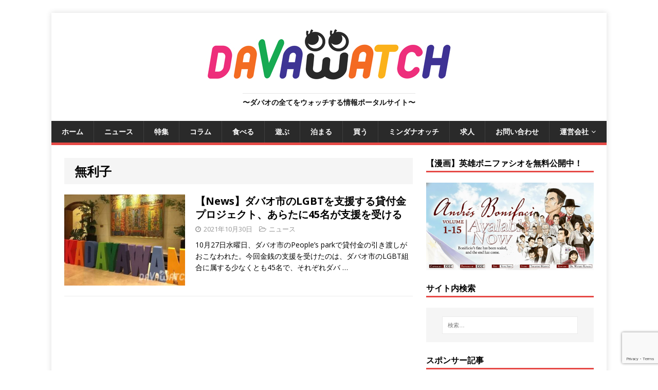

--- FILE ---
content_type: text/html; charset=UTF-8
request_url: https://davawatch.com/tag/%E7%84%A1%E5%88%A9%E5%AD%90
body_size: 306809
content:
<!DOCTYPE html>
<html class="no-js" dir="ltr" lang="ja" prefix="og: https://ogp.me/ns#">
<head>
<meta charset="UTF-8">
<meta name="viewport" content="width=device-width, initial-scale=1.0">
<link rel="profile" href="http://gmpg.org/xfn/11" />
<title>無利子 1 - ダバオッチ</title>
	<style>img:is([sizes="auto" i], [sizes^="auto," i]) { contain-intrinsic-size: 3000px 1500px }</style>
	
		<!-- All in One SEO 4.9.3 - aioseo.com -->
	<meta name="robots" content="max-image-preview:large" />
	<meta name="google-site-verification" content="HJktcF8lMWWD8Ov6fITLpLiGuaAbJsBLslmPDC9PBc4" />
	<link rel="canonical" href="https://davawatch.com/tag/%e7%84%a1%e5%88%a9%e5%ad%90" />
	<meta name="generator" content="All in One SEO (AIOSEO) 4.9.3" />
		<script type="application/ld+json" class="aioseo-schema">
			{"@context":"https:\/\/schema.org","@graph":[{"@type":"BreadcrumbList","@id":"https:\/\/davawatch.com\/tag\/%E7%84%A1%E5%88%A9%E5%AD%90#breadcrumblist","itemListElement":[{"@type":"ListItem","@id":"https:\/\/davawatch.com#listItem","position":1,"name":"\u30db\u30fc\u30e0","item":"https:\/\/davawatch.com","nextItem":{"@type":"ListItem","@id":"https:\/\/davawatch.com\/tag\/%e7%84%a1%e5%88%a9%e5%ad%90#listItem","name":"\u7121\u5229\u5b50"}},{"@type":"ListItem","@id":"https:\/\/davawatch.com\/tag\/%e7%84%a1%e5%88%a9%e5%ad%90#listItem","position":2,"name":"\u7121\u5229\u5b50","previousItem":{"@type":"ListItem","@id":"https:\/\/davawatch.com#listItem","name":"\u30db\u30fc\u30e0"}}]},{"@type":"CollectionPage","@id":"https:\/\/davawatch.com\/tag\/%E7%84%A1%E5%88%A9%E5%AD%90#collectionpage","url":"https:\/\/davawatch.com\/tag\/%E7%84%A1%E5%88%A9%E5%AD%90","name":"\u7121\u5229\u5b50 1 - \u30c0\u30d0\u30aa\u30c3\u30c1","inLanguage":"ja","isPartOf":{"@id":"https:\/\/davawatch.com\/#website"},"breadcrumb":{"@id":"https:\/\/davawatch.com\/tag\/%E7%84%A1%E5%88%A9%E5%AD%90#breadcrumblist"}},{"@type":"Organization","@id":"https:\/\/davawatch.com\/#organization","name":"DAVAWATCH","description":"\u301c\u30c0\u30d0\u30aa\u306e\u5168\u3066\u3092\u30a6\u30a9\u30c3\u30c1\u3059\u308b\u60c5\u5831\u30dd\u30fc\u30bf\u30eb\u30b5\u30a4\u30c8\u301c","url":"https:\/\/davawatch.com\/","telephone":"+63823312759","logo":{"@type":"ImageObject","url":"https:\/\/davawatch.com\/wp-content\/uploads\/2020\/05\/e1674b1169f24ac8552c8f4a5270852c.png","@id":"https:\/\/davawatch.com\/tag\/%E7%84%A1%E5%88%A9%E5%AD%90\/#organizationLogo","width":984,"height":199,"caption":"\u30c0\u30d0\u30aa\u30c3\u30c1\u30ed\u30b4"},"image":{"@id":"https:\/\/davawatch.com\/tag\/%E7%84%A1%E5%88%A9%E5%AD%90\/#organizationLogo"},"sameAs":["https:\/\/www.instagram.com\/davawatch\/"]},{"@type":"WebSite","@id":"https:\/\/davawatch.com\/#website","url":"https:\/\/davawatch.com\/","name":"\u30c0\u30d0\u30aa\u30c3\u30c1","description":"\u301c\u30c0\u30d0\u30aa\u306e\u5168\u3066\u3092\u30a6\u30a9\u30c3\u30c1\u3059\u308b\u60c5\u5831\u30dd\u30fc\u30bf\u30eb\u30b5\u30a4\u30c8\u301c","inLanguage":"ja","publisher":{"@id":"https:\/\/davawatch.com\/#organization"}}]}
		</script>
		<!-- All in One SEO -->

<link rel='dns-prefetch' href='//challenges.cloudflare.com' />
<link rel='dns-prefetch' href='//www.googletagmanager.com' />
<link rel='dns-prefetch' href='//fonts.googleapis.com' />
<link rel='dns-prefetch' href='//netdna.bootstrapcdn.com' />
<link rel='dns-prefetch' href='//pagead2.googlesyndication.com' />
<script type="text/javascript" id="wpp-js" src="https://davawatch.com/wp-content/plugins/wordpress-popular-posts/assets/js/wpp.min.js?ver=7.3.6" data-sampling="0" data-sampling-rate="100" data-api-url="https://davawatch.com/wp-json/wordpress-popular-posts" data-post-id="0" data-token="343d20fb74" data-lang="0" data-debug="0"></script>
<script type="text/javascript">
/* <![CDATA[ */
window._wpemojiSettings = {"baseUrl":"https:\/\/s.w.org\/images\/core\/emoji\/15.0.3\/72x72\/","ext":".png","svgUrl":"https:\/\/s.w.org\/images\/core\/emoji\/15.0.3\/svg\/","svgExt":".svg","source":{"concatemoji":"https:\/\/davawatch.com\/wp-includes\/js\/wp-emoji-release.min.js?ver=6.7.4"}};
/*! This file is auto-generated */
!function(i,n){var o,s,e;function c(e){try{var t={supportTests:e,timestamp:(new Date).valueOf()};sessionStorage.setItem(o,JSON.stringify(t))}catch(e){}}function p(e,t,n){e.clearRect(0,0,e.canvas.width,e.canvas.height),e.fillText(t,0,0);var t=new Uint32Array(e.getImageData(0,0,e.canvas.width,e.canvas.height).data),r=(e.clearRect(0,0,e.canvas.width,e.canvas.height),e.fillText(n,0,0),new Uint32Array(e.getImageData(0,0,e.canvas.width,e.canvas.height).data));return t.every(function(e,t){return e===r[t]})}function u(e,t,n){switch(t){case"flag":return n(e,"\ud83c\udff3\ufe0f\u200d\u26a7\ufe0f","\ud83c\udff3\ufe0f\u200b\u26a7\ufe0f")?!1:!n(e,"\ud83c\uddfa\ud83c\uddf3","\ud83c\uddfa\u200b\ud83c\uddf3")&&!n(e,"\ud83c\udff4\udb40\udc67\udb40\udc62\udb40\udc65\udb40\udc6e\udb40\udc67\udb40\udc7f","\ud83c\udff4\u200b\udb40\udc67\u200b\udb40\udc62\u200b\udb40\udc65\u200b\udb40\udc6e\u200b\udb40\udc67\u200b\udb40\udc7f");case"emoji":return!n(e,"\ud83d\udc26\u200d\u2b1b","\ud83d\udc26\u200b\u2b1b")}return!1}function f(e,t,n){var r="undefined"!=typeof WorkerGlobalScope&&self instanceof WorkerGlobalScope?new OffscreenCanvas(300,150):i.createElement("canvas"),a=r.getContext("2d",{willReadFrequently:!0}),o=(a.textBaseline="top",a.font="600 32px Arial",{});return e.forEach(function(e){o[e]=t(a,e,n)}),o}function t(e){var t=i.createElement("script");t.src=e,t.defer=!0,i.head.appendChild(t)}"undefined"!=typeof Promise&&(o="wpEmojiSettingsSupports",s=["flag","emoji"],n.supports={everything:!0,everythingExceptFlag:!0},e=new Promise(function(e){i.addEventListener("DOMContentLoaded",e,{once:!0})}),new Promise(function(t){var n=function(){try{var e=JSON.parse(sessionStorage.getItem(o));if("object"==typeof e&&"number"==typeof e.timestamp&&(new Date).valueOf()<e.timestamp+604800&&"object"==typeof e.supportTests)return e.supportTests}catch(e){}return null}();if(!n){if("undefined"!=typeof Worker&&"undefined"!=typeof OffscreenCanvas&&"undefined"!=typeof URL&&URL.createObjectURL&&"undefined"!=typeof Blob)try{var e="postMessage("+f.toString()+"("+[JSON.stringify(s),u.toString(),p.toString()].join(",")+"));",r=new Blob([e],{type:"text/javascript"}),a=new Worker(URL.createObjectURL(r),{name:"wpTestEmojiSupports"});return void(a.onmessage=function(e){c(n=e.data),a.terminate(),t(n)})}catch(e){}c(n=f(s,u,p))}t(n)}).then(function(e){for(var t in e)n.supports[t]=e[t],n.supports.everything=n.supports.everything&&n.supports[t],"flag"!==t&&(n.supports.everythingExceptFlag=n.supports.everythingExceptFlag&&n.supports[t]);n.supports.everythingExceptFlag=n.supports.everythingExceptFlag&&!n.supports.flag,n.DOMReady=!1,n.readyCallback=function(){n.DOMReady=!0}}).then(function(){return e}).then(function(){var e;n.supports.everything||(n.readyCallback(),(e=n.source||{}).concatemoji?t(e.concatemoji):e.wpemoji&&e.twemoji&&(t(e.twemoji),t(e.wpemoji)))}))}((window,document),window._wpemojiSettings);
/* ]]> */
</script>
<!-- davawatch.com is managing ads with Advanced Ads 2.0.16 – https://wpadvancedads.com/ --><script id="davaw-ready">
			window.advanced_ads_ready=function(e,a){a=a||"complete";var d=function(e){return"interactive"===a?"loading"!==e:"complete"===e};d(document.readyState)?e():document.addEventListener("readystatechange",(function(a){d(a.target.readyState)&&e()}),{once:"interactive"===a})},window.advanced_ads_ready_queue=window.advanced_ads_ready_queue||[];		</script>
		<link rel='stylesheet' id='givewp-campaign-blocks-fonts-css' href='https://fonts.googleapis.com/css2?family=Inter%3Awght%40400%3B500%3B600%3B700&#038;display=swap&#038;ver=6.7.4' type='text/css' media='all' />
<link rel='stylesheet' id='sbi_styles-css' href='https://davawatch.com/wp-content/plugins/instagram-feed/css/sbi-styles.min.css?ver=6.10.0' type='text/css' media='all' />
<style id='wp-emoji-styles-inline-css' type='text/css'>

	img.wp-smiley, img.emoji {
		display: inline !important;
		border: none !important;
		box-shadow: none !important;
		height: 1em !important;
		width: 1em !important;
		margin: 0 0.07em !important;
		vertical-align: -0.1em !important;
		background: none !important;
		padding: 0 !important;
	}
</style>
<link rel='stylesheet' id='wp-block-library-css' href='https://davawatch.com/wp-includes/css/dist/block-library/style.min.css?ver=6.7.4' type='text/css' media='all' />
<link rel='stylesheet' id='aioseo/css/src/vue/standalone/blocks/table-of-contents/global.scss-css' href='https://davawatch.com/wp-content/plugins/all-in-one-seo-pack/dist/Lite/assets/css/table-of-contents/global.e90f6d47.css?ver=4.9.3' type='text/css' media='all' />
<style id='givewp-campaign-comments-block-style-inline-css' type='text/css'>
.givewp-campaign-comment-block-card{display:flex;gap:var(--givewp-spacing-3);padding:var(--givewp-spacing-4) 0}.givewp-campaign-comment-block-card__avatar{align-items:center;border-radius:50%;display:flex;height:40px;justify-content:center;width:40px}.givewp-campaign-comment-block-card__avatar img{align-items:center;border-radius:50%;display:flex;height:auto;justify-content:center;min-width:40px;width:100%}.givewp-campaign-comment-block-card__donor-name{color:var(--givewp-neutral-700);font-size:1rem;font-weight:600;line-height:1.5;margin:0;text-align:left}.givewp-campaign-comment-block-card__details{align-items:center;color:var(--givewp-neutral-400);display:flex;font-size:.875rem;font-weight:500;gap:var(--givewp-spacing-2);height:auto;line-height:1.43;margin:2px 0 var(--givewp-spacing-3) 0;text-align:left}.givewp-campaign-comment-block-card__comment{color:var(--givewp-neutral-700);font-size:1rem;line-height:1.5;margin:0;text-align:left}.givewp-campaign-comment-block-card__read-more{background:none;border:none;color:var(--givewp-blue-500);cursor:pointer;font-size:.875rem;line-height:1.43;outline:none;padding:0}
.givewp-campaign-comments-block-empty-state{align-items:center;background-color:var(--givewp-shades-white);border:1px solid var(--givewp-neutral-50);border-radius:.5rem;display:flex;flex-direction:column;justify-content:center;padding:var(--givewp-spacing-6)}.givewp-campaign-comments-block-empty-state__details{align-items:center;display:flex;flex-direction:column;gap:var(--givewp-spacing-1);justify-content:center;margin:.875rem 0}.givewp-campaign-comments-block-empty-state__title{color:var(--givewp-neutral-700);font-size:1rem;font-weight:500;margin:0}.givewp-campaign-comments-block-empty-state__description{color:var(--givewp-neutral-700);font-size:.875rem;line-height:1.43;margin:0}
.givewp-campaign-comment-block{background-color:var(--givewp-shades-white);display:flex;flex-direction:column;gap:var(--givewp-spacing-2);padding:var(--givewp-spacing-6) 0}.givewp-campaign-comment-block__title{color:var(--givewp-neutral-900);font-size:18px;font-weight:600;line-height:1.56;margin:0;text-align:left}.givewp-campaign-comment-block__cta{align-items:center;background-color:var(--givewp-neutral-50);border-radius:4px;color:var(--giewp-neutral-500);display:flex;font-size:14px;font-weight:600;gap:8px;height:36px;line-height:1.43;margin:0;padding:var(--givewp-spacing-2) var(--givewp-spacing-4);text-align:left}

</style>
<style id='givewp-campaign-cover-block-style-inline-css' type='text/css'>
.givewp-campaign-selector{border:1px solid #e5e7eb;border-radius:5px;box-shadow:0 2px 4px 0 rgba(0,0,0,.05);display:flex;flex-direction:column;gap:20px;padding:40px 24px}.givewp-campaign-selector__label{padding-bottom:16px}.givewp-campaign-selector__select input[type=text]:focus{border-color:transparent;box-shadow:0 0 0 1px transparent;outline:2px solid transparent}.givewp-campaign-selector__logo{align-self:center}.givewp-campaign-selector__open{background:#2271b1;border:none;border-radius:5px;color:#fff;cursor:pointer;padding:.5rem 1rem}.givewp-campaign-selector__submit{background-color:#27ae60;border:0;border-radius:5px;color:#fff;font-weight:700;outline:none;padding:1rem;text-align:center;transition:.2s;width:100%}.givewp-campaign-selector__submit:disabled{background-color:#f3f4f6;color:#9ca0af}.givewp-campaign-selector__submit:hover:not(:disabled){cursor:pointer;filter:brightness(1.2)}
.givewp-campaign-cover-block__button{align-items:center;border:1px solid #2271b1;border-radius:2px;color:#2271b1;display:flex;justify-content:center;margin-bottom:.5rem;min-height:32px;width:100%}.givewp-campaign-cover-block__image{border-radius:2px;display:flex;flex-grow:1;margin-bottom:.5rem;max-height:4.44rem;-o-object-fit:cover;object-fit:cover;width:100%}.givewp-campaign-cover-block__help-text{color:#4b5563;font-size:.75rem;font-stretch:normal;font-style:normal;font-weight:400;letter-spacing:normal;line-height:1.4;text-align:left}.givewp-campaign-cover-block__edit-campaign-link{align-items:center;display:inline-flex;font-size:.75rem;font-stretch:normal;font-style:normal;font-weight:400;gap:.125rem;line-height:1.4}.givewp-campaign-cover-block__edit-campaign-link svg{fill:currentColor;height:1.25rem;width:1.25rem}.givewp-campaign-cover-block-preview__image{align-items:center;display:flex;height:100%;justify-content:center;width:100%}

</style>
<style id='givewp-campaign-donations-style-inline-css' type='text/css'>
.givewp-campaign-donations-block{padding:1.5rem 0}.givewp-campaign-donations-block *{font-family:Inter,sans-serif}.givewp-campaign-donations-block .givewp-campaign-donations-block__header{align-items:center;display:flex;justify-content:space-between;margin-bottom:.5rem}.givewp-campaign-donations-block .givewp-campaign-donations-block__title{color:var(--givewp-neutral-900);font-size:1.125rem;font-weight:600;line-height:1.56;margin:0}.givewp-campaign-donations-block .givewp-campaign-donations-block__donations{display:grid;gap:.5rem;margin:0;padding:0}.givewp-campaign-donations-block .givewp-campaign-donations-block__donation,.givewp-campaign-donations-block .givewp-campaign-donations-block__empty-state{background-color:var(--givewp-shades-white);border:1px solid var(--givewp-neutral-50);border-radius:.5rem;display:flex;padding:1rem}.givewp-campaign-donations-block .givewp-campaign-donations-block__donation{align-items:center;gap:.75rem}.givewp-campaign-donations-block .givewp-campaign-donations-block__donation-icon{align-items:center;display:flex}.givewp-campaign-donations-block .givewp-campaign-donations-block__donation-icon img{border-radius:100%;height:2.5rem;-o-object-fit:cover;object-fit:cover;width:2.5rem}.givewp-campaign-donations-block .givewp-campaign-donations-block__donation-info{display:flex;flex-direction:column;justify-content:center;row-gap:.25rem}.givewp-campaign-donations-block .givewp-campaign-donations-block__donation-description{color:var(--givewp-neutral-500);font-size:1rem;font-weight:500;line-height:1.5;margin:0}.givewp-campaign-donations-block .givewp-campaign-donations-block__donation-description strong{color:var(--givewp-neutral-700);font-weight:600}.givewp-campaign-donations-block .givewp-campaign-donations-block__donation-date{align-items:center;color:var(--givewp-neutral-400);display:flex;font-size:.875rem;font-weight:500;line-height:1.43}.givewp-campaign-donations-block .givewp-campaign-donations-block__donation-ribbon{align-items:center;border-radius:100%;color:#1f2937;display:flex;height:1.25rem;justify-content:center;margin-left:auto;width:1.25rem}.givewp-campaign-donations-block .givewp-campaign-donations-block__donation-ribbon[data-position="1"]{background-color:gold}.givewp-campaign-donations-block .givewp-campaign-donations-block__donation-ribbon[data-position="2"]{background-color:silver}.givewp-campaign-donations-block .givewp-campaign-donations-block__donation-ribbon[data-position="3"]{background-color:#cd7f32;color:#fffaf2}.givewp-campaign-donations-block .givewp-campaign-donations-block__donation-amount{color:var(--givewp-neutral-700);font-size:1.125rem;font-weight:600;line-height:1.56;margin-left:auto}.givewp-campaign-donations-block .givewp-campaign-donations-block__footer{display:flex;justify-content:center;margin-top:.5rem}.givewp-campaign-donations-block .givewp-campaign-donations-block__donate-button button.givewp-donation-form-modal__open,.givewp-campaign-donations-block .givewp-campaign-donations-block__empty-button button.givewp-donation-form-modal__open,.givewp-campaign-donations-block .givewp-campaign-donations-block__load-more-button{background:none!important;border:1px solid var(--givewp-primary-color);border-radius:.5rem;color:var(--givewp-primary-color)!important;font-size:.875rem;font-weight:600;line-height:1.43;padding:.25rem 1rem!important}.givewp-campaign-donations-block .givewp-campaign-donations-block__donate-button button.givewp-donation-form-modal__open:hover,.givewp-campaign-donations-block .givewp-campaign-donations-block__empty-button button.givewp-donation-form-modal__open:hover,.givewp-campaign-donations-block .givewp-campaign-donations-block__load-more-button:hover{background:var(--givewp-primary-color)!important;color:var(--givewp-shades-white)!important}.givewp-campaign-donations-block .givewp-campaign-donations-block__empty-state{align-items:center;flex-direction:column;padding:1.5rem}.givewp-campaign-donations-block .givewp-campaign-donations-block__empty-description,.givewp-campaign-donations-block .givewp-campaign-donations-block__empty-title{color:var(--givewp-neutral-700);margin:0}.givewp-campaign-donations-block .givewp-campaign-donations-block__empty-title{font-size:1rem;font-weight:500;line-height:1.5}.givewp-campaign-donations-block .givewp-campaign-donations-block__empty-description{font-size:.875rem;line-height:1.43;margin-top:.25rem}.givewp-campaign-donations-block .givewp-campaign-donations-block__empty-icon{color:var(--givewp-secondary-color);margin-bottom:.875rem;order:-1}.givewp-campaign-donations-block .givewp-campaign-donations-block__empty-button{margin-top:.875rem}.givewp-campaign-donations-block .givewp-campaign-donations-block__empty-button button.givewp-donation-form-modal__open{border-radius:.25rem;padding:.5rem 1rem!important}

</style>
<link rel='stylesheet' id='givewp-campaign-donors-style-css' href='https://davawatch.com/wp-content/plugins/give/build/campaignDonorsBlockApp.css?ver=1.0.0' type='text/css' media='all' />
<style id='givewp-campaign-form-style-inline-css' type='text/css'>
.givewp-donation-form-modal{outline:none;overflow-y:scroll;padding:1rem;width:100%}.givewp-donation-form-modal[data-entering=true]{animation:modal-fade .3s,modal-zoom .6s}@keyframes modal-fade{0%{opacity:0}to{opacity:1}}@keyframes modal-zoom{0%{transform:scale(.8)}to{transform:scale(1)}}.givewp-donation-form-modal__overlay{align-items:center;background:rgba(0,0,0,.7);display:flex;flex-direction:column;height:var(--visual-viewport-height);justify-content:center;left:0;position:fixed;top:0;width:100vw;z-index:100}.givewp-donation-form-modal__overlay[data-loading=true]{display:none}.givewp-donation-form-modal__overlay[data-entering=true]{animation:modal-fade .3s}.givewp-donation-form-modal__overlay[data-exiting=true]{animation:modal-fade .15s ease-in reverse}.givewp-donation-form-modal__open__spinner{left:50%;line-height:1;position:absolute;top:50%;transform:translate(-50%,-50%);z-index:100}.givewp-donation-form-modal__open{position:relative}.givewp-donation-form-modal__close{background:#e7e8ed;border:1px solid transparent;border-radius:50%;cursor:pointer;display:flex;padding:.75rem;position:fixed;right:25px;top:25px;transition:.2s;width:-moz-fit-content;width:fit-content;z-index:999}.givewp-donation-form-modal__close svg{height:1rem;width:1rem}.givewp-donation-form-modal__close:active,.givewp-donation-form-modal__close:focus,.givewp-donation-form-modal__close:hover{background-color:#caccd7;border:1px solid #caccd7}.admin-bar .givewp-donation-form-modal{margin-top:32px}.admin-bar .givewp-donation-form-modal__close{top:57px}
.givewp-entity-selector{border:1px solid #e5e7eb;border-radius:5px;box-shadow:0 2px 4px 0 rgba(0,0,0,.05);display:flex;flex-direction:column;gap:20px;padding:40px 24px}.givewp-entity-selector__label{padding-bottom:16px}.givewp-entity-selector__select input[type=text]:focus{border-color:transparent;box-shadow:0 0 0 1px transparent;outline:2px solid transparent}.givewp-entity-selector__logo{align-self:center}.givewp-entity-selector__open{background:#2271b1;border:none;border-radius:5px;color:#fff;cursor:pointer;padding:.5rem 1rem}.givewp-entity-selector__submit{background-color:#27ae60;border:0;border-radius:5px;color:#fff;font-weight:700;outline:none;padding:1rem;text-align:center;transition:.2s;width:100%}.givewp-entity-selector__submit:disabled{background-color:#f3f4f6;color:#9ca0af}.givewp-entity-selector__submit:hover:not(:disabled){cursor:pointer;filter:brightness(1.2)}
.givewp-campaign-selector{border:1px solid #e5e7eb;border-radius:5px;box-shadow:0 2px 4px 0 rgba(0,0,0,.05);display:flex;flex-direction:column;gap:20px;padding:40px 24px}.givewp-campaign-selector__label{padding-bottom:16px}.givewp-campaign-selector__select input[type=text]:focus{border-color:transparent;box-shadow:0 0 0 1px transparent;outline:2px solid transparent}.givewp-campaign-selector__logo{align-self:center}.givewp-campaign-selector__open{background:#2271b1;border:none;border-radius:5px;color:#fff;cursor:pointer;padding:.5rem 1rem}.givewp-campaign-selector__submit{background-color:#27ae60;border:0;border-radius:5px;color:#fff;font-weight:700;outline:none;padding:1rem;text-align:center;transition:.2s;width:100%}.givewp-campaign-selector__submit:disabled{background-color:#f3f4f6;color:#9ca0af}.givewp-campaign-selector__submit:hover:not(:disabled){cursor:pointer;filter:brightness(1.2)}
.givewp-donation-form-link,.givewp-donation-form-modal__open{background:var(--givewp-primary-color,#2271b1);border:none;border-radius:5px;color:#fff;cursor:pointer;font-family:-apple-system,BlinkMacSystemFont,Segoe UI,Roboto,Oxygen-Sans,Ubuntu,Cantarell,Helvetica Neue,sans-serif;font-size:1rem;font-weight:500!important;line-height:1.5;padding:.75rem 1.25rem!important;text-decoration:none!important;transition:all .2s ease;width:100%}.givewp-donation-form-link:active,.givewp-donation-form-link:focus,.givewp-donation-form-link:focus-visible,.givewp-donation-form-link:hover,.givewp-donation-form-modal__open:active,.givewp-donation-form-modal__open:focus,.givewp-donation-form-modal__open:focus-visible,.givewp-donation-form-modal__open:hover{background-color:color-mix(in srgb,var(--givewp-primary-color,#2271b1),#000 20%)}.components-input-control__label{width:100%}.wp-block-givewp-campaign-form{position:relative}.wp-block-givewp-campaign-form form[id*=give-form] #give-gateway-radio-list>li input[type=radio]{display:inline-block}.wp-block-givewp-campaign-form iframe{pointer-events:none;width:100%!important}.give-change-donation-form-btn svg{margin-top:3px}.givewp-default-form-toggle{margin-top:var(--givewp-spacing-4)}

</style>
<style id='givewp-campaign-goal-style-inline-css' type='text/css'>
.givewp-campaign-goal{display:flex;flex-direction:column;gap:.5rem;padding-bottom:1rem}.givewp-campaign-goal__container{display:flex;flex-direction:row;justify-content:space-between}.givewp-campaign-goal__container-item{display:flex;flex-direction:column;gap:.2rem}.givewp-campaign-goal__container-item span{color:var(--givewp-neutral-500);font-size:12px;font-weight:600;letter-spacing:.48px;line-height:1.5;text-transform:uppercase}.givewp-campaign-goal__container-item strong{color:var(--givewp-neutral-900);font-size:20px;font-weight:600;line-height:1.6}.givewp-campaign-goal__progress-bar{display:flex}.givewp-campaign-goal__progress-bar-container{background-color:#f2f2f2;border-radius:14px;box-shadow:inset 0 1px 4px 0 rgba(0,0,0,.09);display:flex;flex-grow:1;height:8px}.givewp-campaign-goal__progress-bar-progress{background:var(--givewp-secondary-color,#2d802f);border-radius:14px;box-shadow:inset 0 1px 4px 0 rgba(0,0,0,.09);display:flex;height:8px}

</style>
<style id='givewp-campaign-stats-block-style-inline-css' type='text/css'>
.givewp-campaign-stats-block span{color:var(--givewp-neutral-500);display:block;font-size:12px;font-weight:600;letter-spacing:.48px;line-height:1.5;margin-bottom:2px;text-align:left;text-transform:uppercase}.givewp-campaign-stats-block strong{color:var(--givewp-neutral-900);font-size:20px;font-weight:600;letter-spacing:normal;line-height:1.6}

</style>
<style id='givewp-campaign-donate-button-style-inline-css' type='text/css'>
.givewp-donation-form-link,.givewp-donation-form-modal__open{background:var(--givewp-primary-color,#2271b1);border:none;border-radius:5px;color:#fff;cursor:pointer;font-family:-apple-system,BlinkMacSystemFont,Segoe UI,Roboto,Oxygen-Sans,Ubuntu,Cantarell,Helvetica Neue,sans-serif;font-size:1rem;font-weight:500!important;line-height:1.5;padding:.75rem 1.25rem!important;text-decoration:none!important;transition:all .2s ease;width:100%}.givewp-donation-form-link:active,.givewp-donation-form-link:focus,.givewp-donation-form-link:focus-visible,.givewp-donation-form-link:hover,.givewp-donation-form-modal__open:active,.givewp-donation-form-modal__open:focus,.givewp-donation-form-modal__open:focus-visible,.givewp-donation-form-modal__open:hover{background-color:color-mix(in srgb,var(--givewp-primary-color,#2271b1),#000 20%)}.give-change-donation-form-btn svg{margin-top:3px}.givewp-default-form-toggle{margin-top:var(--givewp-spacing-4)}

</style>
<link rel='stylesheet' id='wp-components-css' href='https://davawatch.com/wp-includes/css/dist/components/style.min.css?ver=6.7.4' type='text/css' media='all' />
<link rel='stylesheet' id='wp-preferences-css' href='https://davawatch.com/wp-includes/css/dist/preferences/style.min.css?ver=6.7.4' type='text/css' media='all' />
<link rel='stylesheet' id='wp-block-editor-css' href='https://davawatch.com/wp-includes/css/dist/block-editor/style.min.css?ver=6.7.4' type='text/css' media='all' />
<link rel='stylesheet' id='popup-maker-block-library-style-css' href='https://davawatch.com/wp-content/plugins/popup-maker/dist/packages/block-library-style.css?ver=dbea705cfafe089d65f1' type='text/css' media='all' />
<style id='classic-theme-styles-inline-css' type='text/css'>
/*! This file is auto-generated */
.wp-block-button__link{color:#fff;background-color:#32373c;border-radius:9999px;box-shadow:none;text-decoration:none;padding:calc(.667em + 2px) calc(1.333em + 2px);font-size:1.125em}.wp-block-file__button{background:#32373c;color:#fff;text-decoration:none}
</style>
<style id='global-styles-inline-css' type='text/css'>
:root{--wp--preset--aspect-ratio--square: 1;--wp--preset--aspect-ratio--4-3: 4/3;--wp--preset--aspect-ratio--3-4: 3/4;--wp--preset--aspect-ratio--3-2: 3/2;--wp--preset--aspect-ratio--2-3: 2/3;--wp--preset--aspect-ratio--16-9: 16/9;--wp--preset--aspect-ratio--9-16: 9/16;--wp--preset--color--black: #000000;--wp--preset--color--cyan-bluish-gray: #abb8c3;--wp--preset--color--white: #ffffff;--wp--preset--color--pale-pink: #f78da7;--wp--preset--color--vivid-red: #cf2e2e;--wp--preset--color--luminous-vivid-orange: #ff6900;--wp--preset--color--luminous-vivid-amber: #fcb900;--wp--preset--color--light-green-cyan: #7bdcb5;--wp--preset--color--vivid-green-cyan: #00d084;--wp--preset--color--pale-cyan-blue: #8ed1fc;--wp--preset--color--vivid-cyan-blue: #0693e3;--wp--preset--color--vivid-purple: #9b51e0;--wp--preset--gradient--vivid-cyan-blue-to-vivid-purple: linear-gradient(135deg,rgba(6,147,227,1) 0%,rgb(155,81,224) 100%);--wp--preset--gradient--light-green-cyan-to-vivid-green-cyan: linear-gradient(135deg,rgb(122,220,180) 0%,rgb(0,208,130) 100%);--wp--preset--gradient--luminous-vivid-amber-to-luminous-vivid-orange: linear-gradient(135deg,rgba(252,185,0,1) 0%,rgba(255,105,0,1) 100%);--wp--preset--gradient--luminous-vivid-orange-to-vivid-red: linear-gradient(135deg,rgba(255,105,0,1) 0%,rgb(207,46,46) 100%);--wp--preset--gradient--very-light-gray-to-cyan-bluish-gray: linear-gradient(135deg,rgb(238,238,238) 0%,rgb(169,184,195) 100%);--wp--preset--gradient--cool-to-warm-spectrum: linear-gradient(135deg,rgb(74,234,220) 0%,rgb(151,120,209) 20%,rgb(207,42,186) 40%,rgb(238,44,130) 60%,rgb(251,105,98) 80%,rgb(254,248,76) 100%);--wp--preset--gradient--blush-light-purple: linear-gradient(135deg,rgb(255,206,236) 0%,rgb(152,150,240) 100%);--wp--preset--gradient--blush-bordeaux: linear-gradient(135deg,rgb(254,205,165) 0%,rgb(254,45,45) 50%,rgb(107,0,62) 100%);--wp--preset--gradient--luminous-dusk: linear-gradient(135deg,rgb(255,203,112) 0%,rgb(199,81,192) 50%,rgb(65,88,208) 100%);--wp--preset--gradient--pale-ocean: linear-gradient(135deg,rgb(255,245,203) 0%,rgb(182,227,212) 50%,rgb(51,167,181) 100%);--wp--preset--gradient--electric-grass: linear-gradient(135deg,rgb(202,248,128) 0%,rgb(113,206,126) 100%);--wp--preset--gradient--midnight: linear-gradient(135deg,rgb(2,3,129) 0%,rgb(40,116,252) 100%);--wp--preset--font-size--small: 13px;--wp--preset--font-size--medium: 20px;--wp--preset--font-size--large: 36px;--wp--preset--font-size--x-large: 42px;--wp--preset--spacing--20: 0.44rem;--wp--preset--spacing--30: 0.67rem;--wp--preset--spacing--40: 1rem;--wp--preset--spacing--50: 1.5rem;--wp--preset--spacing--60: 2.25rem;--wp--preset--spacing--70: 3.38rem;--wp--preset--spacing--80: 5.06rem;--wp--preset--shadow--natural: 6px 6px 9px rgba(0, 0, 0, 0.2);--wp--preset--shadow--deep: 12px 12px 50px rgba(0, 0, 0, 0.4);--wp--preset--shadow--sharp: 6px 6px 0px rgba(0, 0, 0, 0.2);--wp--preset--shadow--outlined: 6px 6px 0px -3px rgba(255, 255, 255, 1), 6px 6px rgba(0, 0, 0, 1);--wp--preset--shadow--crisp: 6px 6px 0px rgba(0, 0, 0, 1);}:where(.is-layout-flex){gap: 0.5em;}:where(.is-layout-grid){gap: 0.5em;}body .is-layout-flex{display: flex;}.is-layout-flex{flex-wrap: wrap;align-items: center;}.is-layout-flex > :is(*, div){margin: 0;}body .is-layout-grid{display: grid;}.is-layout-grid > :is(*, div){margin: 0;}:where(.wp-block-columns.is-layout-flex){gap: 2em;}:where(.wp-block-columns.is-layout-grid){gap: 2em;}:where(.wp-block-post-template.is-layout-flex){gap: 1.25em;}:where(.wp-block-post-template.is-layout-grid){gap: 1.25em;}.has-black-color{color: var(--wp--preset--color--black) !important;}.has-cyan-bluish-gray-color{color: var(--wp--preset--color--cyan-bluish-gray) !important;}.has-white-color{color: var(--wp--preset--color--white) !important;}.has-pale-pink-color{color: var(--wp--preset--color--pale-pink) !important;}.has-vivid-red-color{color: var(--wp--preset--color--vivid-red) !important;}.has-luminous-vivid-orange-color{color: var(--wp--preset--color--luminous-vivid-orange) !important;}.has-luminous-vivid-amber-color{color: var(--wp--preset--color--luminous-vivid-amber) !important;}.has-light-green-cyan-color{color: var(--wp--preset--color--light-green-cyan) !important;}.has-vivid-green-cyan-color{color: var(--wp--preset--color--vivid-green-cyan) !important;}.has-pale-cyan-blue-color{color: var(--wp--preset--color--pale-cyan-blue) !important;}.has-vivid-cyan-blue-color{color: var(--wp--preset--color--vivid-cyan-blue) !important;}.has-vivid-purple-color{color: var(--wp--preset--color--vivid-purple) !important;}.has-black-background-color{background-color: var(--wp--preset--color--black) !important;}.has-cyan-bluish-gray-background-color{background-color: var(--wp--preset--color--cyan-bluish-gray) !important;}.has-white-background-color{background-color: var(--wp--preset--color--white) !important;}.has-pale-pink-background-color{background-color: var(--wp--preset--color--pale-pink) !important;}.has-vivid-red-background-color{background-color: var(--wp--preset--color--vivid-red) !important;}.has-luminous-vivid-orange-background-color{background-color: var(--wp--preset--color--luminous-vivid-orange) !important;}.has-luminous-vivid-amber-background-color{background-color: var(--wp--preset--color--luminous-vivid-amber) !important;}.has-light-green-cyan-background-color{background-color: var(--wp--preset--color--light-green-cyan) !important;}.has-vivid-green-cyan-background-color{background-color: var(--wp--preset--color--vivid-green-cyan) !important;}.has-pale-cyan-blue-background-color{background-color: var(--wp--preset--color--pale-cyan-blue) !important;}.has-vivid-cyan-blue-background-color{background-color: var(--wp--preset--color--vivid-cyan-blue) !important;}.has-vivid-purple-background-color{background-color: var(--wp--preset--color--vivid-purple) !important;}.has-black-border-color{border-color: var(--wp--preset--color--black) !important;}.has-cyan-bluish-gray-border-color{border-color: var(--wp--preset--color--cyan-bluish-gray) !important;}.has-white-border-color{border-color: var(--wp--preset--color--white) !important;}.has-pale-pink-border-color{border-color: var(--wp--preset--color--pale-pink) !important;}.has-vivid-red-border-color{border-color: var(--wp--preset--color--vivid-red) !important;}.has-luminous-vivid-orange-border-color{border-color: var(--wp--preset--color--luminous-vivid-orange) !important;}.has-luminous-vivid-amber-border-color{border-color: var(--wp--preset--color--luminous-vivid-amber) !important;}.has-light-green-cyan-border-color{border-color: var(--wp--preset--color--light-green-cyan) !important;}.has-vivid-green-cyan-border-color{border-color: var(--wp--preset--color--vivid-green-cyan) !important;}.has-pale-cyan-blue-border-color{border-color: var(--wp--preset--color--pale-cyan-blue) !important;}.has-vivid-cyan-blue-border-color{border-color: var(--wp--preset--color--vivid-cyan-blue) !important;}.has-vivid-purple-border-color{border-color: var(--wp--preset--color--vivid-purple) !important;}.has-vivid-cyan-blue-to-vivid-purple-gradient-background{background: var(--wp--preset--gradient--vivid-cyan-blue-to-vivid-purple) !important;}.has-light-green-cyan-to-vivid-green-cyan-gradient-background{background: var(--wp--preset--gradient--light-green-cyan-to-vivid-green-cyan) !important;}.has-luminous-vivid-amber-to-luminous-vivid-orange-gradient-background{background: var(--wp--preset--gradient--luminous-vivid-amber-to-luminous-vivid-orange) !important;}.has-luminous-vivid-orange-to-vivid-red-gradient-background{background: var(--wp--preset--gradient--luminous-vivid-orange-to-vivid-red) !important;}.has-very-light-gray-to-cyan-bluish-gray-gradient-background{background: var(--wp--preset--gradient--very-light-gray-to-cyan-bluish-gray) !important;}.has-cool-to-warm-spectrum-gradient-background{background: var(--wp--preset--gradient--cool-to-warm-spectrum) !important;}.has-blush-light-purple-gradient-background{background: var(--wp--preset--gradient--blush-light-purple) !important;}.has-blush-bordeaux-gradient-background{background: var(--wp--preset--gradient--blush-bordeaux) !important;}.has-luminous-dusk-gradient-background{background: var(--wp--preset--gradient--luminous-dusk) !important;}.has-pale-ocean-gradient-background{background: var(--wp--preset--gradient--pale-ocean) !important;}.has-electric-grass-gradient-background{background: var(--wp--preset--gradient--electric-grass) !important;}.has-midnight-gradient-background{background: var(--wp--preset--gradient--midnight) !important;}.has-small-font-size{font-size: var(--wp--preset--font-size--small) !important;}.has-medium-font-size{font-size: var(--wp--preset--font-size--medium) !important;}.has-large-font-size{font-size: var(--wp--preset--font-size--large) !important;}.has-x-large-font-size{font-size: var(--wp--preset--font-size--x-large) !important;}
:where(.wp-block-post-template.is-layout-flex){gap: 1.25em;}:where(.wp-block-post-template.is-layout-grid){gap: 1.25em;}
:where(.wp-block-columns.is-layout-flex){gap: 2em;}:where(.wp-block-columns.is-layout-grid){gap: 2em;}
:root :where(.wp-block-pullquote){font-size: 1.5em;line-height: 1.6;}
</style>
<link rel='stylesheet' id='contact-form-7-css' href='https://davawatch.com/wp-content/plugins/contact-form-7/includes/css/styles.css?ver=6.1.4' type='text/css' media='all' />
<link rel='stylesheet' id='font-awesome-css' href='//netdna.bootstrapcdn.com/font-awesome/4.1.0/css/font-awesome.css' type='text/css' media='screen' />
<link rel='stylesheet' id='give-styles-css' href='https://davawatch.com/wp-content/plugins/give/build/assets/dist/css/give.css?ver=4.14.0' type='text/css' media='all' />
<link rel='stylesheet' id='givewp-design-system-foundation-css' href='https://davawatch.com/wp-content/plugins/give/build/assets/dist/css/design-system/foundation.css?ver=1.2.0' type='text/css' media='all' />
<link rel='stylesheet' id='wordpress-popular-posts-css-css' href='https://davawatch.com/wp-content/plugins/wordpress-popular-posts/assets/css/wpp.css?ver=7.3.6' type='text/css' media='all' />
<link rel='stylesheet' id='mh-google-fonts-css' href='https://fonts.googleapis.com/css?family=Open+Sans:400,400italic,700,600' type='text/css' media='all' />
<link rel='stylesheet' id='mh-magazine-lite-css' href='https://davawatch.com/wp-content/themes/davawatch/style.css?ver=2.4.1' type='text/css' media='all' />
<link rel='stylesheet' id='mh-font-awesome-css' href='https://davawatch.com/wp-content/themes/davawatch/includes/font-awesome.min.css' type='text/css' media='all' />
<script type="text/javascript" src="https://davawatch.com/wp-includes/js/dist/hooks.min.js?ver=4d63a3d491d11ffd8ac6" id="wp-hooks-js"></script>
<script type="text/javascript" src="https://davawatch.com/wp-includes/js/dist/i18n.min.js?ver=5e580eb46a90c2b997e6" id="wp-i18n-js"></script>
<script type="text/javascript" id="wp-i18n-js-after">
/* <![CDATA[ */
wp.i18n.setLocaleData( { 'text direction\u0004ltr': [ 'ltr' ] } );
/* ]]> */
</script>
<script type="text/javascript" src="https://davawatch.com/wp-includes/js/jquery/jquery.min.js?ver=3.7.1" id="jquery-core-js"></script>
<script type="text/javascript" src="https://davawatch.com/wp-includes/js/jquery/jquery-migrate.min.js?ver=3.4.1" id="jquery-migrate-js"></script>
<script type="text/javascript" id="give-js-extra">
/* <![CDATA[ */
var give_global_vars = {"ajaxurl":"https:\/\/davawatch.com\/wp-admin\/admin-ajax.php","checkout_nonce":"8c45146830","currency":"PHP","currency_sign":"\u20b1","currency_pos":"before","thousands_separator":",","decimal_separator":".","no_gateway":"Please select a payment method.","bad_minimum":"The minimum custom donation amount for this form is","bad_maximum":"The maximum custom donation amount for this form is","general_loading":"Loading...","purchase_loading":"Please Wait...","textForOverlayScreen":"<h3>Processing...<\/h3><p>This will only take a second!<\/p>","number_decimals":"2","is_test_mode":"","give_version":"4.14.0","magnific_options":{"main_class":"give-modal","close_on_bg_click":false},"form_translation":{"payment-mode":"Please select payment mode.","give_first":"Please enter your first name.","give_last":"Please enter your last name.","give_email":"Please enter a valid email address.","give_user_login":"Invalid email address or username.","give_user_pass":"Enter a password.","give_user_pass_confirm":"Enter the password confirmation.","give_agree_to_terms":"You must agree to the terms and conditions."},"confirm_email_sent_message":"Please check your email and click on the link to access your complete donation history.","ajax_vars":{"ajaxurl":"https:\/\/davawatch.com\/wp-admin\/admin-ajax.php","ajaxNonce":"7cca546b2e","loading":"Loading","select_option":"Please select an option","default_gateway":"paypal-commerce","permalinks":"1","number_decimals":2},"cookie_hash":"4449580eef8e3c6f4dfdcc13e9ace4a5","session_nonce_cookie_name":"wp-give_session_reset_nonce_4449580eef8e3c6f4dfdcc13e9ace4a5","session_cookie_name":"wp-give_session_4449580eef8e3c6f4dfdcc13e9ace4a5","delete_session_nonce_cookie":"0"};
var giveApiSettings = {"root":"https:\/\/davawatch.com\/wp-json\/give-api\/v2\/","rest_base":"give-api\/v2"};
/* ]]> */
</script>
<script type="text/javascript" src="https://davawatch.com/wp-content/plugins/give/build/assets/dist/js/give.js?ver=8540f4f50a2032d9c5b5" id="give-js"></script>
<script type="text/javascript" src="https://davawatch.com/wp-content/themes/davawatch/js/scripts.js?ver=6.7.4" id="mh-scripts-js"></script>

<!-- Site Kit によって追加された Google タグ（gtag.js）スニペット -->
<!-- Google アナリティクス スニペット (Site Kit が追加) -->
<script type="text/javascript" src="https://www.googletagmanager.com/gtag/js?id=GT-P85KJCS" id="google_gtagjs-js" async></script>
<script type="text/javascript" id="google_gtagjs-js-after">
/* <![CDATA[ */
window.dataLayer = window.dataLayer || [];function gtag(){dataLayer.push(arguments);}
gtag("set","linker",{"domains":["davawatch.com"]});
gtag("js", new Date());
gtag("set", "developer_id.dZTNiMT", true);
gtag("config", "GT-P85KJCS");
/* ]]> */
</script>
<link rel="https://api.w.org/" href="https://davawatch.com/wp-json/" /><link rel="alternate" title="JSON" type="application/json" href="https://davawatch.com/wp-json/wp/v2/tags/4575" /><link rel="EditURI" type="application/rsd+xml" title="RSD" href="https://davawatch.com/xmlrpc.php?rsd" />
<meta name="generator" content="WordPress 6.7.4" />
<meta name="generator" content="Site Kit by Google 1.170.0" />
<style>
.scroll-back-to-top-wrapper {
    position: fixed;
	opacity: 0;
	visibility: hidden;
	overflow: hidden;
	text-align: center;
	z-index: 99999999;
    background-color: #777777;
	color: #eeeeee;
	width: 50px;
	height: 48px;
	line-height: 48px;
	right: 30px;
	bottom: 30px;
	padding-top: 2px;
	border-top-left-radius: 10px;
	border-top-right-radius: 10px;
	border-bottom-right-radius: 10px;
	border-bottom-left-radius: 10px;
	-webkit-transition: all 0.5s ease-in-out;
	-moz-transition: all 0.5s ease-in-out;
	-ms-transition: all 0.5s ease-in-out;
	-o-transition: all 0.5s ease-in-out;
	transition: all 0.5s ease-in-out;
}
.scroll-back-to-top-wrapper:hover {
	background-color: #888888;
  color: #eeeeee;
}
.scroll-back-to-top-wrapper.show {
    visibility:visible;
    cursor:pointer;
	opacity: 1.0;
}
.scroll-back-to-top-wrapper i.fa {
	line-height: inherit;
}
.scroll-back-to-top-wrapper .fa-lg {
	vertical-align: 0;
}
</style><meta name="generator" content="Give v4.14.0" />
            <style id="wpp-loading-animation-styles">@-webkit-keyframes bgslide{from{background-position-x:0}to{background-position-x:-200%}}@keyframes bgslide{from{background-position-x:0}to{background-position-x:-200%}}.wpp-widget-block-placeholder,.wpp-shortcode-placeholder{margin:0 auto;width:60px;height:3px;background:#dd3737;background:linear-gradient(90deg,#dd3737 0%,#571313 10%,#dd3737 100%);background-size:200% auto;border-radius:3px;-webkit-animation:bgslide 1s infinite linear;animation:bgslide 1s infinite linear}</style>
            <!--[if lt IE 9]>
<script src="https://davawatch.com/wp-content/themes/davawatch/js/css3-mediaqueries.js"></script>
<![endif]-->

<!-- Site Kit が追加した Google AdSense メタタグ -->
<meta name="google-adsense-platform-account" content="ca-host-pub-2644536267352236">
<meta name="google-adsense-platform-domain" content="sitekit.withgoogle.com">
<!-- Site Kit が追加した End Google AdSense メタタグ -->
<style type="text/css" id="custom-background-css">
body.custom-background { background-color: #ffffff; }
</style>
	
<!-- Google AdSense スニペット (Site Kit が追加) -->
<script type="text/javascript" async="async" src="https://pagead2.googlesyndication.com/pagead/js/adsbygoogle.js?client=ca-pub-3638666462629505&amp;host=ca-host-pub-2644536267352236" crossorigin="anonymous"></script>

<!-- (ここまで) Google AdSense スニペット (Site Kit が追加) -->
<link rel="icon" href="https://davawatch.com/wp-content/uploads/2016/09/fe3db8431e10033cb88653bc59413c48-32x32.jpg" sizes="32x32" />
<link rel="icon" href="https://davawatch.com/wp-content/uploads/2016/09/fe3db8431e10033cb88653bc59413c48-192x192.jpg" sizes="192x192" />
<link rel="apple-touch-icon" href="https://davawatch.com/wp-content/uploads/2016/09/fe3db8431e10033cb88653bc59413c48-180x180.jpg" />
<meta name="msapplication-TileImage" content="https://davawatch.com/wp-content/uploads/2016/09/fe3db8431e10033cb88653bc59413c48-270x270.jpg" />

<meta property="og:type" content="article">
<meta property="og:description" content="〜ダバオの全てをウォッチする情報ポータルサイト〜">
<meta property="og:title" content="ダバオッチ">
<meta property="og:url" content="https://davawatch.com/articles/2021/10/30/49690.html">
<meta property="og:image" content="https://s3-ap-northeast-1.amazonaws.com/images.davawatch.com/wp-content/uploads/2016/08/30011815/davawatch_logo.png">
<meta property="og:site_name" content="ダバオッチ">
<meta property="article:publisher" content="https://www.facebook.com/davawatch/">
<!-- Global site tag (gtag.js) - Google Analytics -->
<script async src="https://www.googletagmanager.com/gtag/js?id=UA-81185059-1"></script>
<script>
  window.dataLayer = window.dataLayer || [];
  function gtag(){dataLayer.push(arguments);}
  gtag('js', new Date());

  gtag('config', 'UA-81185059-1');
</script>
</script>

</head>
<body id="mh-mobile" class="archive tag tag-4575 custom-background wp-custom-logo mh-right-sb aa-prefix-davaw-">
<div class="mh-container mh-container-outer">
<div class="mh-header-mobile-nav clearfix"></div>
<header class="mh-header" itemscope="itemscope" itemtype="http://schema.org/WPHeader">
	<div class="mh-container mh-container-inner mh-row clearfix">
		<div class="mh-custom-header clearfix">
<div class="mh-site-identity">
<div class="mh-site-logo" role="banner">
<a href="https://davawatch.com/" class="custom-logo-link" rel="home"><img width="525" height="121" src="https://davawatch.com/wp-content/uploads/2016/08/davawatch_logo.png" class="custom-logo" alt="ダバオッチロゴ" decoding="async" fetchpriority="high" srcset="https://davawatch.com/wp-content/uploads/2016/08/davawatch_logo.png 525w, https://davawatch.com/wp-content/uploads/2016/08/davawatch_logo-300x69.png 300w" sizes="(max-width: 525px) 100vw, 525px" /></a><div class="mh-header-text">
<a class="mh-header-text-link" href="https://davawatch.com/" title="ダバオッチ" rel="home">
<h3 class="mh-header-tagline">〜ダバオの全てをウォッチする情報ポータルサイト〜</h3>
</a>
</div>
</div>
</div>
</div>
	</div>
	<div class="mh-main-nav-wrap">
		<nav class="mh-navigation mh-main-nav mh-container mh-container-inner clearfix">
			<div class="menu-global-menu-container"><ul id="menu-global-menu" class="menu"><li id="menu-item-273" class="menu-item menu-item-type-custom menu-item-object-custom menu-item-home menu-item-273"><a href="https://davawatch.com/">ホーム</a></li>
<li id="menu-item-1816" class="menu-item menu-item-type-taxonomy menu-item-object-category menu-item-1816"><a href="https://davawatch.com/category/news">ニュース</a></li>
<li id="menu-item-1817" class="menu-item menu-item-type-taxonomy menu-item-object-category menu-item-1817"><a href="https://davawatch.com/category/special">特集</a></li>
<li id="menu-item-20443" class="menu-item menu-item-type-taxonomy menu-item-object-category menu-item-20443"><a href="https://davawatch.com/category/column">コラム</a></li>
<li id="menu-item-32" class="menu-item menu-item-type-taxonomy menu-item-object-category menu-item-32"><a href="https://davawatch.com/category/food">食べる</a></li>
<li id="menu-item-36" class="menu-item menu-item-type-taxonomy menu-item-object-category menu-item-36"><a href="https://davawatch.com/category/activity">遊ぶ</a></li>
<li id="menu-item-34" class="menu-item menu-item-type-taxonomy menu-item-object-category menu-item-34"><a href="https://davawatch.com/category/hotel">泊まる</a></li>
<li id="menu-item-35" class="menu-item menu-item-type-taxonomy menu-item-object-category menu-item-35"><a href="https://davawatch.com/category/shopping">買う</a></li>
<li id="menu-item-7883" class="menu-item menu-item-type-taxonomy menu-item-object-category menu-item-7883"><a href="https://davawatch.com/category/mindanawatch">ミンダナオッチ</a></li>
<li id="menu-item-8410" class="menu-item menu-item-type-taxonomy menu-item-object-category menu-item-8410"><a href="https://davawatch.com/category/recruitment">求人</a></li>
<li id="menu-item-56" class="menu-item menu-item-type-post_type menu-item-object-page menu-item-56"><a href="https://davawatch.com/contact">お問い合わせ</a></li>
<li id="menu-item-679" class="menu-item menu-item-type-post_type menu-item-object-page menu-item-has-children menu-item-679"><a href="https://davawatch.com/company">運営会社</a>
<ul class="sub-menu">
	<li id="menu-item-681" class="menu-item menu-item-type-post_type menu-item-object-page menu-item-privacy-policy menu-item-681"><a rel="privacy-policy" href="https://davawatch.com/privacy">プライバシーポリシー</a></li>
</ul>
</li>
</ul></div>		</nav>
	</div>
</header><div class="mh-wrapper clearfix">
		<div id="main-content" class="mh-content"><header class="page-header">
<h1 class="page-title">無利子</h1>
</header>
<article class="mh-loop-item clearfix post-49690 post type-post status-publish format-standard has-post-thumbnail hentry category-news tag-lgbt tag-pcup tag-peoples-park tag-rainbow-magnegosyo tag-4576 tag-1209 tag-4579 tag-4578 tag-189 tag-1652 tag-1107 tag-249 tag-65 tag-2589 tag-4573 tag-4399 tag-4580 tag-4583 tag-4577 tag-686 tag-4575 tag-2966 tag-1247 tag-155 tag-4582 tag-4571 tag-4581">
	<figure class="mh-loop-thumb">
		<a href="https://davawatch.com/articles/2021/10/30/49690.html"><img width="326" height="245" src="https://davawatch.com/wp-content/uploads/2017/08/7a75232e722070028ba74aca1ca2f2d8-e1502103892172-326x245.jpg" class="attachment-mh-magazine-lite-medium size-mh-magazine-lite-medium wp-post-image" alt="カダヤワン" decoding="async" srcset="https://davawatch.com/wp-content/uploads/2017/08/7a75232e722070028ba74aca1ca2f2d8-e1502103892172-326x245.jpg 326w, https://davawatch.com/wp-content/uploads/2017/08/7a75232e722070028ba74aca1ca2f2d8-e1502103892172-678x509.jpg 678w, https://davawatch.com/wp-content/uploads/2017/08/7a75232e722070028ba74aca1ca2f2d8-e1502103892172-80x60.jpg 80w" sizes="(max-width: 326px) 100vw, 326px" />		</a>
	</figure>
	<div class="mh-loop-content clearfix">
		<header class="mh-loop-header">
			<h3 class="entry-title mh-loop-title">
				<a href="https://davawatch.com/articles/2021/10/30/49690.html" rel="bookmark">
					【News】ダバオ市のLGBTを支援する貸付金プロジェクト、あらたに45名が支援を受ける				</a>
			</h3>
			<div class="mh-meta mh-loop-meta">
				<span class="mh-meta-date updated"><i class="fa fa-clock-o"></i>2021年10月30日</span>
<span class="entry-meta-categories"><i class="fa fa-folder-open-o"></i><a href="https://davawatch.com/category/news" rel="category tag">ニュース</a></span>
			</div>
		</header>
		<div class="mh-loop-excerpt">
			<div class="mh-excerpt"><p>10月27日水曜日、ダバオ市のPeople’s parkで貸付金の引き渡しがおこなわれた。今回金銭の支援を受けたのは、ダバオ市のLGBT組合に属する少なくとも45名で、それぞれダバ <a class="mh-excerpt-more" href="https://davawatch.com/articles/2021/10/30/49690.html" title="【News】ダバオ市のLGBTを支援する貸付金プロジェクト、あらたに45名が支援を受ける">&#8230;</a></p>
</div>		</div>
	</div>
</article>	</div>
	<aside class="mh-widget-col-1 mh-sidebar"><div id="block-7" class="mh-widget widget_block"><h4 class="mh-widget-title"><span class="mh-widget-title-inner">【漫画】英雄ボニファシオを無料公開中！</span></h4><div class="wp-widget-group__inner-blocks">
<figure class="wp-block-image size-large"><a href="https://comics.manga-world.jp/series/bonifacio/jp/" target="_blank" rel=" noreferrer noopener"><img loading="lazy" decoding="async" width="1024" height="535" src="https://davawatch.com/wp-content/uploads/2025/12/eb3df613fb147c173ec857138b951642-1024x535.png" alt="" class="wp-image-90722" srcset="https://davawatch.com/wp-content/uploads/2025/12/eb3df613fb147c173ec857138b951642-1024x535.png 1024w, https://davawatch.com/wp-content/uploads/2025/12/eb3df613fb147c173ec857138b951642-300x157.png 300w, https://davawatch.com/wp-content/uploads/2025/12/eb3df613fb147c173ec857138b951642-768x401.png 768w, https://davawatch.com/wp-content/uploads/2025/12/eb3df613fb147c173ec857138b951642.png 1408w" sizes="auto, (max-width: 1024px) 100vw, 1024px" /></a></figure>
</div></div><div id="search-3" class="mh-widget widget_search"><h4 class="mh-widget-title"><span class="mh-widget-title-inner">サイト内検索</span></h4><form role="search" method="get" class="search-form" action="https://davawatch.com/">
				<label>
					<span class="screen-reader-text">検索:</span>
					<input type="search" class="search-field" placeholder="検索&hellip;" value="" name="s" />
				</label>
				<input type="submit" class="search-submit" value="検索" />
			</form></div><div id="mh_custom_posts-8" class="mh-widget mh_custom_posts"><h4 class="mh-widget-title"><span class="mh-widget-title-inner">スポンサー記事</span></h4>			<ul class="mh-custom-posts-widget clearfix">					<li class="post-90110 mh-custom-posts-item mh-custom-posts-small clearfix">
						<figure class="mh-custom-posts-thumb">
							<a href="https://davawatch.com/articles/2025/12/11/90110.html" title="【ミンダナオッチ】キタングラッド山登頂記③〜絶景・下山編〜朝日と下山のリアル体験　"><img width="80" height="60" src="https://davawatch.com/wp-content/uploads/2025/11/12b9ce3e3e08bdedc074edea95301430-80x60.png" class="attachment-mh-magazine-lite-small size-mh-magazine-lite-small wp-post-image" alt="キタングラッド山　登山" decoding="async" loading="lazy" srcset="https://davawatch.com/wp-content/uploads/2025/11/12b9ce3e3e08bdedc074edea95301430-80x60.png 80w, https://davawatch.com/wp-content/uploads/2025/11/12b9ce3e3e08bdedc074edea95301430-678x509.png 678w, https://davawatch.com/wp-content/uploads/2025/11/12b9ce3e3e08bdedc074edea95301430-326x245.png 326w" sizes="auto, (max-width: 80px) 100vw, 80px" />							</a>
						</figure>
						<div class="mh-custom-posts-header">
							<p class="mh-custom-posts-small-title">
								<a href="https://davawatch.com/articles/2025/12/11/90110.html" title="【ミンダナオッチ】キタングラッド山登頂記③〜絶景・下山編〜朝日と下山のリアル体験　">
									【ミンダナオッチ】キタングラッド山登頂記③〜絶景・下山編〜朝日と下山のリアル体験　								</a>
							</p>
							<div class="mh-meta mh-custom-posts-meta">
								<span class="mh-meta-date updated"><i class="fa fa-clock-o"></i>2025年12月11日</span>
							</div>
						</div>
					</li>					<li class="post-89917 mh-custom-posts-item mh-custom-posts-small clearfix">
						<figure class="mh-custom-posts-thumb">
							<a href="https://davawatch.com/articles/2025/11/24/89917.html" title="【ミンダナオッチ】キタングラッド山登頂記②　〜登山編〜　ミンダナオの秘峰へ踏み込む！"><img width="80" height="60" src="https://davawatch.com/wp-content/uploads/2025/11/0f998b89feb198a14d7512737df6ebb8-80x60.png" class="attachment-mh-magazine-lite-small size-mh-magazine-lite-small wp-post-image" alt="キタングラッド山　登山" decoding="async" loading="lazy" srcset="https://davawatch.com/wp-content/uploads/2025/11/0f998b89feb198a14d7512737df6ebb8-80x60.png 80w, https://davawatch.com/wp-content/uploads/2025/11/0f998b89feb198a14d7512737df6ebb8-678x509.png 678w, https://davawatch.com/wp-content/uploads/2025/11/0f998b89feb198a14d7512737df6ebb8-326x245.png 326w" sizes="auto, (max-width: 80px) 100vw, 80px" />							</a>
						</figure>
						<div class="mh-custom-posts-header">
							<p class="mh-custom-posts-small-title">
								<a href="https://davawatch.com/articles/2025/11/24/89917.html" title="【ミンダナオッチ】キタングラッド山登頂記②　〜登山編〜　ミンダナオの秘峰へ踏み込む！">
									【ミンダナオッチ】キタングラッド山登頂記②　〜登山編〜　ミンダナオの秘峰へ踏み込む！								</a>
							</p>
							<div class="mh-meta mh-custom-posts-meta">
								<span class="mh-meta-date updated"><i class="fa fa-clock-o"></i>2025年11月24日</span>
							</div>
						</div>
					</li>					<li class="post-89879 mh-custom-posts-item mh-custom-posts-small clearfix">
						<figure class="mh-custom-posts-thumb">
							<a href="https://davawatch.com/articles/2025/11/20/89879.html" title="【ミンダナオッチ】キタングラッド山登頂記①　〜準備編〜　装備・費用・ガイドを紹介"><img width="80" height="60" src="https://davawatch.com/wp-content/uploads/2025/11/7311141291e14514bfb85623d6f9b036-80x60.png" class="attachment-mh-magazine-lite-small size-mh-magazine-lite-small wp-post-image" alt="キタングラッド山登頂記①" decoding="async" loading="lazy" srcset="https://davawatch.com/wp-content/uploads/2025/11/7311141291e14514bfb85623d6f9b036-80x60.png 80w, https://davawatch.com/wp-content/uploads/2025/11/7311141291e14514bfb85623d6f9b036-678x509.png 678w, https://davawatch.com/wp-content/uploads/2025/11/7311141291e14514bfb85623d6f9b036-326x245.png 326w" sizes="auto, (max-width: 80px) 100vw, 80px" />							</a>
						</figure>
						<div class="mh-custom-posts-header">
							<p class="mh-custom-posts-small-title">
								<a href="https://davawatch.com/articles/2025/11/20/89879.html" title="【ミンダナオッチ】キタングラッド山登頂記①　〜準備編〜　装備・費用・ガイドを紹介">
									【ミンダナオッチ】キタングラッド山登頂記①　〜準備編〜　装備・費用・ガイドを紹介								</a>
							</p>
							<div class="mh-meta mh-custom-posts-meta">
								<span class="mh-meta-date updated"><i class="fa fa-clock-o"></i>2025年11月20日</span>
							</div>
						</div>
					</li>					<li class="post-54921 mh-custom-posts-item mh-custom-posts-small clearfix">
						<figure class="mh-custom-posts-thumb">
							<a href="https://davawatch.com/articles/2024/11/18/54921.html" title="【特集】これで安心、迷わず行ける！！マニラ空港でのシャトルバス乗り継ぎ方法をご紹介（フィリピン航空編）"><img width="80" height="60" src="https://davawatch.com/wp-content/uploads/2023/07/df01f81e779c0feef9ecae707b21bb3d-80x60.jpg" class="attachment-mh-magazine-lite-small size-mh-magazine-lite-small wp-post-image" alt="乗り継ぎ" decoding="async" loading="lazy" srcset="https://davawatch.com/wp-content/uploads/2023/07/df01f81e779c0feef9ecae707b21bb3d-80x60.jpg 80w, https://davawatch.com/wp-content/uploads/2023/07/df01f81e779c0feef9ecae707b21bb3d-678x509.jpg 678w, https://davawatch.com/wp-content/uploads/2023/07/df01f81e779c0feef9ecae707b21bb3d-326x245.jpg 326w" sizes="auto, (max-width: 80px) 100vw, 80px" />							</a>
						</figure>
						<div class="mh-custom-posts-header">
							<p class="mh-custom-posts-small-title">
								<a href="https://davawatch.com/articles/2024/11/18/54921.html" title="【特集】これで安心、迷わず行ける！！マニラ空港でのシャトルバス乗り継ぎ方法をご紹介（フィリピン航空編）">
									【特集】これで安心、迷わず行ける！！マニラ空港でのシャトルバス乗り継ぎ方法をご紹介（フィリピン航空編）								</a>
							</p>
							<div class="mh-meta mh-custom-posts-meta">
								<span class="mh-meta-date updated"><i class="fa fa-clock-o"></i>2024年11月18日</span>
							</div>
						</div>
					</li>					<li class="post-78405 mh-custom-posts-item mh-custom-posts-small clearfix">
						<figure class="mh-custom-posts-thumb">
							<a href="https://davawatch.com/articles/2024/05/21/78405.html" title="【News】ダバオの情報ポータルサイト「ダバオッチ」でサポーター募集開始！"><img width="80" height="60" src="https://davawatch.com/wp-content/uploads/2024/02/4bc5d583dad66c9b8199a5ef791d2f5e-80x60.jpg" class="attachment-mh-magazine-lite-small size-mh-magazine-lite-small wp-post-image" alt="ダバオッチ" decoding="async" loading="lazy" srcset="https://davawatch.com/wp-content/uploads/2024/02/4bc5d583dad66c9b8199a5ef791d2f5e-80x60.jpg 80w, https://davawatch.com/wp-content/uploads/2024/02/4bc5d583dad66c9b8199a5ef791d2f5e-678x509.jpg 678w, https://davawatch.com/wp-content/uploads/2024/02/4bc5d583dad66c9b8199a5ef791d2f5e-326x245.jpg 326w" sizes="auto, (max-width: 80px) 100vw, 80px" />							</a>
						</figure>
						<div class="mh-custom-posts-header">
							<p class="mh-custom-posts-small-title">
								<a href="https://davawatch.com/articles/2024/05/21/78405.html" title="【News】ダバオの情報ポータルサイト「ダバオッチ」でサポーター募集開始！">
									【News】ダバオの情報ポータルサイト「ダバオッチ」でサポーター募集開始！								</a>
							</p>
							<div class="mh-meta mh-custom-posts-meta">
								<span class="mh-meta-date updated"><i class="fa fa-clock-o"></i>2024年5月21日</span>
							</div>
						</div>
					</li>        	</ul></div><div id="custom_html-3" class="widget_text mh-widget widget_custom_html"><h4 class="mh-widget-title"><span class="mh-widget-title-inner">為替レート</span></h4><div class="textwidget custom-html-widget"><style>
  #div_RT000LOQH {
    display: none;
  }
  #div_RT000LOQD {
    opacity: 0;
  }
  td {
    background-color: #ffffff;
    color: #333333;
    border-width: 1px;
    border-collapse:collapse;
    border-style: solid;border-color: #333333;
    padding: 2px;
  }
</style>
<script type="text/javascript"   src="https://ja.exchange-rates.org/GetCustomContent.aspx?sid=RT000LOQH&amp;type=RatesTable&amp;stk=-0BS1OZL8IL" charset="utf-8"></script>
<script type="text/javascript"   src="https://ja.exchange-rates.org/GetCustomContent.aspx?sid=RT000LOQD&amp;type=RatesTable&amp;stk=-0WFYEJT7U6" charset="utf-8"></script>
<script>
  var elYEN = document.querySelectorAll('#div_RT000LOQD td');
  var elUSD = document.querySelectorAll('#div_RT000LOQH td');
  setTimeout(() => {
    elYEN = document.querySelectorAll('#div_RT000LOQD td');
    elUSD = document.querySelectorAll('#div_RT000LOQH td');
    if(elYEN.length !== 0 && elUSD.length !== 0){
      elYEN[0].innerText = "為替レート"
      elYEN[0].style.textAlign = "center"
      elYEN[1].innerText = "フィリピン ペソ (JPY-PHP)"
      elYEN[3].innerText = "フィリピン ペソ (USD-PHP)"
      elYEN[4].innerText = parseFloat(elUSD[2].innerText).toFixed(2)
      elYEN[5].innerText = elYEN[5].innerText.split('の')[1]
      document.querySelector("#div_RT000LOQD table tr:nth-child(3)").insertAdjacentHTML("afterend","<tr style='border: solid 1px #333333;'><td>日本 円 (USD-JPY)</td><td style='text-align: right;'>" + parseFloat(elUSD[4].innerText).toFixed(2) + "</td></tr>");
      document.querySelector("#div_RT000LOQD").style.opacity = 1
      count = 5;
    }
  }, 10000);
</script>
<div>提供: <a href="https://ja.exchange-rates.org/" rel="nofollow">ja.exchange-rates.org</a></div></div></div><div id="mh_custom_posts-12" class="mh-widget mh_custom_posts"><h4 class="mh-widget-title"><span class="mh-widget-title-inner"><a href="https://davawatch.com/category/column" class="mh-widget-title-link">最新のコラム記事</a></span></h4>			<ul class="mh-custom-posts-widget clearfix">					<li class="post-90527 mh-custom-posts-item mh-custom-posts-small clearfix">
						<figure class="mh-custom-posts-thumb">
							<a href="https://davawatch.com/articles/2025/12/12/90527.html" title="【コラム】巨大汚職事件が2028年大統領選挙に与える影響　〜東京外国語大学 日下渉教授〜"><img width="80" height="60" src="https://davawatch.com/wp-content/uploads/2025/12/645afd6b47595d81fbb1a50678be2f86-80x60.png" class="attachment-mh-magazine-lite-small size-mh-magazine-lite-small wp-post-image" alt="ダバオッチ" decoding="async" loading="lazy" srcset="https://davawatch.com/wp-content/uploads/2025/12/645afd6b47595d81fbb1a50678be2f86-80x60.png 80w, https://davawatch.com/wp-content/uploads/2025/12/645afd6b47595d81fbb1a50678be2f86-678x509.png 678w, https://davawatch.com/wp-content/uploads/2025/12/645afd6b47595d81fbb1a50678be2f86-326x245.png 326w" sizes="auto, (max-width: 80px) 100vw, 80px" />							</a>
						</figure>
						<div class="mh-custom-posts-header">
							<p class="mh-custom-posts-small-title">
								<a href="https://davawatch.com/articles/2025/12/12/90527.html" title="【コラム】巨大汚職事件が2028年大統領選挙に与える影響　〜東京外国語大学 日下渉教授〜">
									【コラム】巨大汚職事件が2028年大統領選挙に与える影響　〜東京外国語大学 日下渉教授〜								</a>
							</p>
							<div class="mh-meta mh-custom-posts-meta">
								<span class="mh-meta-date updated"><i class="fa fa-clock-o"></i>2025年12月12日</span>
							</div>
						</div>
					</li>					<li class="post-50615 mh-custom-posts-item mh-custom-posts-small clearfix">
						<figure class="mh-custom-posts-thumb">
							<a href="https://davawatch.com/articles/2022/03/24/50615.html" title="【コラム】「ビサイヤ語」コラムその２　～「ビサイヤ語」にも丁寧語はある？～"><img width="80" height="60" src="https://davawatch.com/wp-content/uploads/2022/03/7e3b8cdace0cb36b26ea4ae5140be702-80x60.png" class="attachment-mh-magazine-lite-small size-mh-magazine-lite-small wp-post-image" alt="ビサヤ語" decoding="async" loading="lazy" srcset="https://davawatch.com/wp-content/uploads/2022/03/7e3b8cdace0cb36b26ea4ae5140be702-80x60.png 80w, https://davawatch.com/wp-content/uploads/2022/03/7e3b8cdace0cb36b26ea4ae5140be702-678x509.png 678w, https://davawatch.com/wp-content/uploads/2022/03/7e3b8cdace0cb36b26ea4ae5140be702-326x245.png 326w" sizes="auto, (max-width: 80px) 100vw, 80px" />							</a>
						</figure>
						<div class="mh-custom-posts-header">
							<p class="mh-custom-posts-small-title">
								<a href="https://davawatch.com/articles/2022/03/24/50615.html" title="【コラム】「ビサイヤ語」コラムその２　～「ビサイヤ語」にも丁寧語はある？～">
									【コラム】「ビサイヤ語」コラムその２　～「ビサイヤ語」にも丁寧語はある？～								</a>
							</p>
							<div class="mh-meta mh-custom-posts-meta">
								<span class="mh-meta-date updated"><i class="fa fa-clock-o"></i>2022年3月24日</span>
							</div>
						</div>
					</li>					<li class="post-50498 mh-custom-posts-item mh-custom-posts-small clearfix">
						<figure class="mh-custom-posts-thumb">
							<a href="https://davawatch.com/articles/2022/03/03/50498.html" title="【コラム】「ビサイヤ語」その１ 「ビサイヤ語」という言語はありません（笑）"><img width="80" height="60" src="https://davawatch.com/wp-content/uploads/2022/03/765efa2aeca04b7f6450a6d20792859d-80x60.png" class="attachment-mh-magazine-lite-small size-mh-magazine-lite-small wp-post-image" alt="フィリピン言語マップ" decoding="async" loading="lazy" srcset="https://davawatch.com/wp-content/uploads/2022/03/765efa2aeca04b7f6450a6d20792859d-80x60.png 80w, https://davawatch.com/wp-content/uploads/2022/03/765efa2aeca04b7f6450a6d20792859d-678x509.png 678w, https://davawatch.com/wp-content/uploads/2022/03/765efa2aeca04b7f6450a6d20792859d-326x245.png 326w" sizes="auto, (max-width: 80px) 100vw, 80px" />							</a>
						</figure>
						<div class="mh-custom-posts-header">
							<p class="mh-custom-posts-small-title">
								<a href="https://davawatch.com/articles/2022/03/03/50498.html" title="【コラム】「ビサイヤ語」その１ 「ビサイヤ語」という言語はありません（笑）">
									【コラム】「ビサイヤ語」その１ 「ビサイヤ語」という言語はありません（笑）								</a>
							</p>
							<div class="mh-meta mh-custom-posts-meta">
								<span class="mh-meta-date updated"><i class="fa fa-clock-o"></i>2022年3月3日</span>
							</div>
						</div>
					</li>					<li class="post-50240 mh-custom-posts-item mh-custom-posts-small clearfix">
						<figure class="mh-custom-posts-thumb">
							<a href="https://davawatch.com/articles/2022/01/21/50240.html" title="【コラム】有力者や金持ちにしか回ってこないんだろうなあと思っていたら～田舎のワクチン接種事情～"><img width="80" height="60" src="https://davawatch.com/wp-content/uploads/2022/01/59da85afc62dee999eb9f10989bedcf4-80x60.jpg" class="attachment-mh-magazine-lite-small size-mh-magazine-lite-small wp-post-image" alt="ダバオオリエンタルのワクチン接種会場" decoding="async" loading="lazy" srcset="https://davawatch.com/wp-content/uploads/2022/01/59da85afc62dee999eb9f10989bedcf4-80x60.jpg 80w, https://davawatch.com/wp-content/uploads/2022/01/59da85afc62dee999eb9f10989bedcf4-678x509.jpg 678w, https://davawatch.com/wp-content/uploads/2022/01/59da85afc62dee999eb9f10989bedcf4-326x245.jpg 326w" sizes="auto, (max-width: 80px) 100vw, 80px" />							</a>
						</figure>
						<div class="mh-custom-posts-header">
							<p class="mh-custom-posts-small-title">
								<a href="https://davawatch.com/articles/2022/01/21/50240.html" title="【コラム】有力者や金持ちにしか回ってこないんだろうなあと思っていたら～田舎のワクチン接種事情～">
									【コラム】有力者や金持ちにしか回ってこないんだろうなあと思っていたら～田舎のワクチン接種事情～								</a>
							</p>
							<div class="mh-meta mh-custom-posts-meta">
								<span class="mh-meta-date updated"><i class="fa fa-clock-o"></i>2022年1月21日</span>
							</div>
						</div>
					</li>					<li class="post-47383 mh-custom-posts-item mh-custom-posts-small clearfix">
						<figure class="mh-custom-posts-thumb">
							<a href="https://davawatch.com/articles/2021/05/14/47383.html" title="【コラム】え？それ食べれるの？ ～フィリピンの謎の海産物をご紹介～"><img width="80" height="60" src="https://davawatch.com/wp-content/uploads/2021/05/89f74d13491c3cb9c08e2b19b3266783-80x60.jpg" class="attachment-mh-magazine-lite-small size-mh-magazine-lite-small wp-post-image" alt="海産物３" decoding="async" loading="lazy" srcset="https://davawatch.com/wp-content/uploads/2021/05/89f74d13491c3cb9c08e2b19b3266783-80x60.jpg 80w, https://davawatch.com/wp-content/uploads/2021/05/89f74d13491c3cb9c08e2b19b3266783-300x225.jpg 300w, https://davawatch.com/wp-content/uploads/2021/05/89f74d13491c3cb9c08e2b19b3266783-768x576.jpg 768w, https://davawatch.com/wp-content/uploads/2021/05/89f74d13491c3cb9c08e2b19b3266783-1024x768.jpg 1024w, https://davawatch.com/wp-content/uploads/2021/05/89f74d13491c3cb9c08e2b19b3266783-678x509.jpg 678w, https://davawatch.com/wp-content/uploads/2021/05/89f74d13491c3cb9c08e2b19b3266783-326x245.jpg 326w, https://davawatch.com/wp-content/uploads/2021/05/89f74d13491c3cb9c08e2b19b3266783.jpg 1920w" sizes="auto, (max-width: 80px) 100vw, 80px" />							</a>
						</figure>
						<div class="mh-custom-posts-header">
							<p class="mh-custom-posts-small-title">
								<a href="https://davawatch.com/articles/2021/05/14/47383.html" title="【コラム】え？それ食べれるの？ ～フィリピンの謎の海産物をご紹介～">
									【コラム】え？それ食べれるの？ ～フィリピンの謎の海産物をご紹介～								</a>
							</p>
							<div class="mh-meta mh-custom-posts-meta">
								<span class="mh-meta-date updated"><i class="fa fa-clock-o"></i>2021年5月14日</span>
							</div>
						</div>
					</li>        	</ul></div><div id="mh_custom_posts-14" class="mh-widget mh_custom_posts"><h4 class="mh-widget-title"><span class="mh-widget-title-inner"><a href="https://davawatch.com/category/special" class="mh-widget-title-link">ダバオで活躍する日本人を特集 – YOUは何しにダバオへ？</a></span></h4>			<ul class="mh-custom-posts-widget clearfix">					<li class="post-86279 mh-custom-posts-item mh-custom-posts-small clearfix">
						<figure class="mh-custom-posts-thumb">
							<a href="https://davawatch.com/articles/2025/04/16/86279.html" title="【特集】YOUは何しにダバオへ？～東映アニメーション フィリピン・東 伊里弥社長編～"><img width="80" height="60" src="https://davawatch.com/wp-content/uploads/2025/01/007e704a1acee18049342c7e08c2e72a-80x60.jpg" class="attachment-mh-magazine-lite-small size-mh-magazine-lite-small wp-post-image" alt="youは何しにダバオへ？" decoding="async" loading="lazy" srcset="https://davawatch.com/wp-content/uploads/2025/01/007e704a1acee18049342c7e08c2e72a-80x60.jpg 80w, https://davawatch.com/wp-content/uploads/2025/01/007e704a1acee18049342c7e08c2e72a-678x509.jpg 678w, https://davawatch.com/wp-content/uploads/2025/01/007e704a1acee18049342c7e08c2e72a-326x245.jpg 326w" sizes="auto, (max-width: 80px) 100vw, 80px" />							</a>
						</figure>
						<div class="mh-custom-posts-header">
							<p class="mh-custom-posts-small-title">
								<a href="https://davawatch.com/articles/2025/04/16/86279.html" title="【特集】YOUは何しにダバオへ？～東映アニメーション フィリピン・東 伊里弥社長編～">
									【特集】YOUは何しにダバオへ？～東映アニメーション フィリピン・東 伊里弥社長編～								</a>
							</p>
							<div class="mh-meta mh-custom-posts-meta">
								<span class="mh-meta-date updated"><i class="fa fa-clock-o"></i>2025年4月16日</span>
							</div>
						</div>
					</li>					<li class="post-82301 mh-custom-posts-item mh-custom-posts-small clearfix">
						<figure class="mh-custom-posts-thumb">
							<a href="https://davawatch.com/articles/2024/07/02/82301.html" title="【特集】YOUは何しにダバオへ？～在ダバオ日本国総領事館総領事編～"><img width="80" height="60" src="https://davawatch.com/wp-content/uploads/2024/06/71deb06733110ce57aa43c1e6cd6e8c9-80x60.jpg" class="attachment-mh-magazine-lite-small size-mh-magazine-lite-small wp-post-image" alt="YOUは何しにダバオへ" decoding="async" loading="lazy" srcset="https://davawatch.com/wp-content/uploads/2024/06/71deb06733110ce57aa43c1e6cd6e8c9-80x60.jpg 80w, https://davawatch.com/wp-content/uploads/2024/06/71deb06733110ce57aa43c1e6cd6e8c9-678x509.jpg 678w, https://davawatch.com/wp-content/uploads/2024/06/71deb06733110ce57aa43c1e6cd6e8c9-326x245.jpg 326w" sizes="auto, (max-width: 80px) 100vw, 80px" />							</a>
						</figure>
						<div class="mh-custom-posts-header">
							<p class="mh-custom-posts-small-title">
								<a href="https://davawatch.com/articles/2024/07/02/82301.html" title="【特集】YOUは何しにダバオへ？～在ダバオ日本国総領事館総領事編～">
									【特集】YOUは何しにダバオへ？～在ダバオ日本国総領事館総領事編～								</a>
							</p>
							<div class="mh-meta mh-custom-posts-meta">
								<span class="mh-meta-date updated"><i class="fa fa-clock-o"></i>2024年7月2日</span>
							</div>
						</div>
					</li>					<li class="post-77726 mh-custom-posts-item mh-custom-posts-small clearfix">
						<figure class="mh-custom-posts-thumb">
							<a href="https://davawatch.com/articles/2024/02/12/77726.html" title="【特集】ダバオで活躍する日本人を特集 – YOUは何しにダバオへ？〜ドボジョ・ミオさん編〜"><img width="80" height="60" src="https://davawatch.com/wp-content/uploads/2024/01/c4ddd91bcf7c9cdcd443ea7a149d4c6e-80x60.jpg" class="attachment-mh-magazine-lite-small size-mh-magazine-lite-small wp-post-image" alt="ダバオバイパス" decoding="async" loading="lazy" srcset="https://davawatch.com/wp-content/uploads/2024/01/c4ddd91bcf7c9cdcd443ea7a149d4c6e-80x60.jpg 80w, https://davawatch.com/wp-content/uploads/2024/01/c4ddd91bcf7c9cdcd443ea7a149d4c6e-678x509.jpg 678w, https://davawatch.com/wp-content/uploads/2024/01/c4ddd91bcf7c9cdcd443ea7a149d4c6e-326x245.jpg 326w" sizes="auto, (max-width: 80px) 100vw, 80px" />							</a>
						</figure>
						<div class="mh-custom-posts-header">
							<p class="mh-custom-posts-small-title">
								<a href="https://davawatch.com/articles/2024/02/12/77726.html" title="【特集】ダバオで活躍する日本人を特集 – YOUは何しにダバオへ？〜ドボジョ・ミオさん編〜">
									【特集】ダバオで活躍する日本人を特集 – YOUは何しにダバオへ？〜ドボジョ・ミオさん編〜								</a>
							</p>
							<div class="mh-meta mh-custom-posts-meta">
								<span class="mh-meta-date updated"><i class="fa fa-clock-o"></i>2024年2月12日</span>
							</div>
						</div>
					</li>					<li class="post-76134 mh-custom-posts-item mh-custom-posts-small clearfix">
						<figure class="mh-custom-posts-thumb">
							<a href="https://davawatch.com/articles/2023/12/04/76134.html" title="【特集】ダバオで活躍する日本人を特集 – YOUは何しにダバオへ？〜アテ・アズサ編〜"><img width="80" height="60" src="https://davawatch.com/wp-content/uploads/2023/11/b5d015afaccee037a0e7f042067d704e-80x60.jpg" class="attachment-mh-magazine-lite-small size-mh-magazine-lite-small wp-post-image" alt="ミンダナオ子ども図書館" decoding="async" loading="lazy" srcset="https://davawatch.com/wp-content/uploads/2023/11/b5d015afaccee037a0e7f042067d704e-80x60.jpg 80w, https://davawatch.com/wp-content/uploads/2023/11/b5d015afaccee037a0e7f042067d704e-678x509.jpg 678w, https://davawatch.com/wp-content/uploads/2023/11/b5d015afaccee037a0e7f042067d704e-326x245.jpg 326w" sizes="auto, (max-width: 80px) 100vw, 80px" />							</a>
						</figure>
						<div class="mh-custom-posts-header">
							<p class="mh-custom-posts-small-title">
								<a href="https://davawatch.com/articles/2023/12/04/76134.html" title="【特集】ダバオで活躍する日本人を特集 – YOUは何しにダバオへ？〜アテ・アズサ編〜">
									【特集】ダバオで活躍する日本人を特集 – YOUは何しにダバオへ？〜アテ・アズサ編〜								</a>
							</p>
							<div class="mh-meta mh-custom-posts-meta">
								<span class="mh-meta-date updated"><i class="fa fa-clock-o"></i>2023年12月4日</span>
							</div>
						</div>
					</li>					<li class="post-75594 mh-custom-posts-item mh-custom-posts-small clearfix">
						<figure class="mh-custom-posts-thumb">
							<a href="https://davawatch.com/articles/2023/11/07/75594.html" title="【特集】ダバオで活躍する日本人を特集 – YOUは何しにダバオへ？〜ミンダナオ日本人商工会議所会頭編〜"><img width="80" height="60" src="https://davawatch.com/wp-content/uploads/2023/10/751d8103273286a32a46ee0c3728f7db-80x60.jpg" class="attachment-mh-magazine-lite-small size-mh-magazine-lite-small wp-post-image" alt="Nakashin Davao International Inc" decoding="async" loading="lazy" srcset="https://davawatch.com/wp-content/uploads/2023/10/751d8103273286a32a46ee0c3728f7db-80x60.jpg 80w, https://davawatch.com/wp-content/uploads/2023/10/751d8103273286a32a46ee0c3728f7db-678x509.jpg 678w, https://davawatch.com/wp-content/uploads/2023/10/751d8103273286a32a46ee0c3728f7db-326x245.jpg 326w" sizes="auto, (max-width: 80px) 100vw, 80px" />							</a>
						</figure>
						<div class="mh-custom-posts-header">
							<p class="mh-custom-posts-small-title">
								<a href="https://davawatch.com/articles/2023/11/07/75594.html" title="【特集】ダバオで活躍する日本人を特集 – YOUは何しにダバオへ？〜ミンダナオ日本人商工会議所会頭編〜">
									【特集】ダバオで活躍する日本人を特集 – YOUは何しにダバオへ？〜ミンダナオ日本人商工会議所会頭編〜								</a>
							</p>
							<div class="mh-meta mh-custom-posts-meta">
								<span class="mh-meta-date updated"><i class="fa fa-clock-o"></i>2023年11月7日</span>
							</div>
						</div>
					</li>        	</ul></div><div id="media_image-5" class="mh-widget widget_media_image"><h4 class="mh-widget-title"><span class="mh-widget-title-inner">ダバオッチ | サポーター募集！</span></h4><a href="https://davawatch.com/donations/supporter" rel="httpsdavawatchcomdonationssupporter" target="_blank"><img width="678" height="382" src="https://davawatch.com/wp-content/uploads/2024/02/4bc5d583dad66c9b8199a5ef791d2f5e-1024x577.jpg" class="image wp-image-78410  attachment-large size-large" alt="ダバオッチ" style="max-width: 100%; height: auto;" title="ダバオッチ | サポーター募集！" decoding="async" loading="lazy" srcset="https://davawatch.com/wp-content/uploads/2024/02/4bc5d583dad66c9b8199a5ef791d2f5e-1024x577.jpg 1024w, https://davawatch.com/wp-content/uploads/2024/02/4bc5d583dad66c9b8199a5ef791d2f5e-300x169.jpg 300w, https://davawatch.com/wp-content/uploads/2024/02/4bc5d583dad66c9b8199a5ef791d2f5e-768x432.jpg 768w, https://davawatch.com/wp-content/uploads/2024/02/4bc5d583dad66c9b8199a5ef791d2f5e-1536x865.jpg 1536w, https://davawatch.com/wp-content/uploads/2024/02/4bc5d583dad66c9b8199a5ef791d2f5e-2048x1153.jpg 2048w, https://davawatch.com/wp-content/uploads/2024/02/4bc5d583dad66c9b8199a5ef791d2f5e-678x381.jpg 678w" sizes="auto, (max-width: 678px) 100vw, 678px" /></a></div><div id="media_image-7" class="mh-widget widget_media_image"><h4 class="mh-widget-title"><span class="mh-widget-title-inner">HWT | ダバオの日系旅行会社</span></h4><a href="https://www.helloworld.tours/" rel="httpswwwhelloworldtours" target="_blank"><img width="342" height="150" src="https://davawatch.com/wp-content/uploads/2021/09/d1985c955de423aab5908b4286cfea8d.png" class="image wp-image-48917  attachment-342x150 size-342x150" alt="HW_LOGO" style="max-width: 100%; height: auto;" title="HWT | ダバオの日系旅行会社" decoding="async" loading="lazy" srcset="https://davawatch.com/wp-content/uploads/2021/09/d1985c955de423aab5908b4286cfea8d.png 350w, https://davawatch.com/wp-content/uploads/2021/09/d1985c955de423aab5908b4286cfea8d-300x131.png 300w" sizes="auto, (max-width: 342px) 100vw, 342px" /></a></div><div id="media_image-10" class="mh-widget widget_media_image"><h4 class="mh-widget-title"><span class="mh-widget-title-inner">セブトリップ | セブ島の旅行・観光・現地最新情報</span></h4><a href="https://cebutrip.net/" rel="httpscebutripnet" target="_blank"><img width="360" height="90" src="https://davawatch.com/wp-content/uploads/2024/09/678bb33f8bd42d9ee32d3f923b897b41.png" class="image wp-image-84631  attachment-full size-full" alt="セブトリップ" style="max-width: 100%; height: auto;" title="セブトリップ | セブ島の旅行・観光・現地最新情報" decoding="async" loading="lazy" srcset="https://davawatch.com/wp-content/uploads/2024/09/678bb33f8bd42d9ee32d3f923b897b41.png 360w, https://davawatch.com/wp-content/uploads/2024/09/678bb33f8bd42d9ee32d3f923b897b41-300x75.png 300w" sizes="auto, (max-width: 360px) 100vw, 360px" /></a></div><div id="text-16" class="mh-widget widget_text"><h4 class="mh-widget-title"><span class="mh-widget-title-inner">ダバオッチ | Twitter</span></h4>			<div class="textwidget"><p><a class="twitter-timeline" href="https://twitter.com/davawatch?ref_src=twsrc%5Etfw" data-height="300">Tweets by davawatch</a> <script async src="https://platform.twitter.com/widgets.js" charset="utf-8"></script></p>
</div>
		</div><div id="text-7" class="mh-widget widget_text"><h4 class="mh-widget-title"><span class="mh-widget-title-inner">ダバオッチ | Instagram</span></h4>			<div class="textwidget">
<div id="sb_instagram"  class="sbi sbi_mob_col_1 sbi_tab_col_2 sbi_col_4 sbi_width_resp" style="padding-bottom: 10px;"	 data-feedid="*2"  data-res="auto" data-cols="4" data-colsmobile="1" data-colstablet="2" data-num="20" data-nummobile="20" data-item-padding="5"	 data-shortcode-atts="{&quot;feed&quot;:&quot;2&quot;}"  data-postid="" data-locatornonce="201649c0f0" data-imageaspectratio="1:1" data-sbi-flags="favorLocal">
	<div class="sb_instagram_header  sbi_medium"   >
	<a class="sbi_header_link" target="_blank"
	   rel="nofollow noopener" href="https://www.instagram.com/davawatch/" title="@davawatch">
		<div class="sbi_header_text">
			<div class="sbi_header_img"  data-avatar-url="https://scontent-itm1-1.cdninstagram.com/v/t51.2885-19/14026610_1656389248022420_110960251_a.jpg?stp=dst-jpg_s206x206_tt6&amp;_nc_cat=106&amp;ccb=7-5&amp;_nc_sid=bf7eb4&amp;efg=eyJ2ZW5jb2RlX3RhZyI6InByb2ZpbGVfcGljLnd3dy4xMDgwLkMzIn0%3D&amp;_nc_ohc=7rff5ihvQ78Q7kNvwGlIrer&amp;_nc_oc=AdmLkLwJmsnb0twZj_vVTUHVhcCN2frunDD1tLwdLkdHlLYOWmvIi_WBzsgmfYPYsP0&amp;_nc_zt=24&amp;_nc_ht=scontent-itm1-1.cdninstagram.com&amp;edm=AP4hL3IEAAAA&amp;_nc_tpa=Q5bMBQHLGzQIhaoBi-0U1ma60-yOQIXZhQ832qau7_xPeKH5-lgdVweUCG12gxtEGK8tO-QrGTIemmIBTw&amp;oh=00_AfvTewCsxjKMeY-38WlhBzz99xc_Y6GHNcfH4Vp-7dNAVw&amp;oe=69869D6C">
									<div class="sbi_header_img_hover"  ><svg class="sbi_new_logo fa-instagram fa-w-14" aria-hidden="true" data-fa-processed="" aria-label="Instagram" data-prefix="fab" data-icon="instagram" role="img" viewBox="0 0 448 512">
                    <path fill="currentColor" d="M224.1 141c-63.6 0-114.9 51.3-114.9 114.9s51.3 114.9 114.9 114.9S339 319.5 339 255.9 287.7 141 224.1 141zm0 189.6c-41.1 0-74.7-33.5-74.7-74.7s33.5-74.7 74.7-74.7 74.7 33.5 74.7 74.7-33.6 74.7-74.7 74.7zm146.4-194.3c0 14.9-12 26.8-26.8 26.8-14.9 0-26.8-12-26.8-26.8s12-26.8 26.8-26.8 26.8 12 26.8 26.8zm76.1 27.2c-1.7-35.9-9.9-67.7-36.2-93.9-26.2-26.2-58-34.4-93.9-36.2-37-2.1-147.9-2.1-184.9 0-35.8 1.7-67.6 9.9-93.9 36.1s-34.4 58-36.2 93.9c-2.1 37-2.1 147.9 0 184.9 1.7 35.9 9.9 67.7 36.2 93.9s58 34.4 93.9 36.2c37 2.1 147.9 2.1 184.9 0 35.9-1.7 67.7-9.9 93.9-36.2 26.2-26.2 34.4-58 36.2-93.9 2.1-37 2.1-147.8 0-184.8zM398.8 388c-7.8 19.6-22.9 34.7-42.6 42.6-29.5 11.7-99.5 9-132.1 9s-102.7 2.6-132.1-9c-19.6-7.8-34.7-22.9-42.6-42.6-11.7-29.5-9-99.5-9-132.1s-2.6-102.7 9-132.1c7.8-19.6 22.9-34.7 42.6-42.6 29.5-11.7 99.5-9 132.1-9s102.7-2.6 132.1 9c19.6 7.8 34.7 22.9 42.6 42.6 11.7 29.5 9 99.5 9 132.1s2.7 102.7-9 132.1z"></path>
                </svg></div>
					<img loading="lazy" decoding="async"  src="https://davawatch.com/wp-content/uploads/sb-instagram-feed-images/davawatch.webp" alt="" width="50" height="50">
				
							</div>

			<div class="sbi_feedtheme_header_text">
				<h3>davawatch</h3>
									<p class="sbi_bio">【🇵🇭フィリピンDAVAOの”全て”をWATCHする👀】<br>
〜Sharing Davao w/🇯🇵〜<br>
マニラ、セブに次ぐフィリピン第三の都市ダバオ<br>
🍽️食　#taberu_davawatch<br>
🪩遊　#asobu_davawatch<br>
📦買　#kau_davawatch<br>
👇Web記事で専門情報も公開中👇</p>
							</div>
		</div>
	</a>
</div>

	<div id="sbi_images"  style="gap: 10px;">
		<div class="sbi_item sbi_type_video sbi_new sbi_transition"
	id="sbi_18553593445015892" data-date="1770002842">
	<div class="sbi_photo_wrap">
		<a class="sbi_photo" href="https://www.instagram.com/reel/DUPYisvE0w7/" target="_blank" rel="noopener nofollow"
			data-full-res="https://scontent-itm1-1.cdninstagram.com/v/t51.71878-15/627386168_922651820428932_2957901786379806832_n.jpg?stp=dst-jpg_e35_tt6&#038;_nc_cat=109&#038;ccb=7-5&#038;_nc_sid=18de74&#038;efg=eyJlZmdfdGFnIjoiQ0xJUFMuYmVzdF9pbWFnZV91cmxnZW4uQzMifQ%3D%3D&#038;_nc_ohc=wOobPn4jDDIQ7kNvwHuBx1h&#038;_nc_oc=AdltWxANF8x3xqZQ2YlnhqJP0nFOocIZ6e-KSDXJ14BA4JDYnWQjBQX1OKCJOSPRKfE&#038;_nc_zt=23&#038;_nc_ht=scontent-itm1-1.cdninstagram.com&#038;edm=ANo9K5cEAAAA&#038;_nc_gid=EsMjIGZQ45pXQzH_Hfe5dg&#038;oh=00_Afs4PDju6ICR-mCwvagI5GeJmlWmGRGMgmJe0BO8fuixRg&#038;oe=6986C7DB"
			data-img-src-set="{&quot;d&quot;:&quot;https:\/\/scontent-itm1-1.cdninstagram.com\/v\/t51.71878-15\/627386168_922651820428932_2957901786379806832_n.jpg?stp=dst-jpg_e35_tt6&amp;_nc_cat=109&amp;ccb=7-5&amp;_nc_sid=18de74&amp;efg=eyJlZmdfdGFnIjoiQ0xJUFMuYmVzdF9pbWFnZV91cmxnZW4uQzMifQ%3D%3D&amp;_nc_ohc=wOobPn4jDDIQ7kNvwHuBx1h&amp;_nc_oc=AdltWxANF8x3xqZQ2YlnhqJP0nFOocIZ6e-KSDXJ14BA4JDYnWQjBQX1OKCJOSPRKfE&amp;_nc_zt=23&amp;_nc_ht=scontent-itm1-1.cdninstagram.com&amp;edm=ANo9K5cEAAAA&amp;_nc_gid=EsMjIGZQ45pXQzH_Hfe5dg&amp;oh=00_Afs4PDju6ICR-mCwvagI5GeJmlWmGRGMgmJe0BO8fuixRg&amp;oe=6986C7DB&quot;,&quot;150&quot;:&quot;https:\/\/scontent-itm1-1.cdninstagram.com\/v\/t51.71878-15\/627386168_922651820428932_2957901786379806832_n.jpg?stp=dst-jpg_e35_tt6&amp;_nc_cat=109&amp;ccb=7-5&amp;_nc_sid=18de74&amp;efg=eyJlZmdfdGFnIjoiQ0xJUFMuYmVzdF9pbWFnZV91cmxnZW4uQzMifQ%3D%3D&amp;_nc_ohc=wOobPn4jDDIQ7kNvwHuBx1h&amp;_nc_oc=AdltWxANF8x3xqZQ2YlnhqJP0nFOocIZ6e-KSDXJ14BA4JDYnWQjBQX1OKCJOSPRKfE&amp;_nc_zt=23&amp;_nc_ht=scontent-itm1-1.cdninstagram.com&amp;edm=ANo9K5cEAAAA&amp;_nc_gid=EsMjIGZQ45pXQzH_Hfe5dg&amp;oh=00_Afs4PDju6ICR-mCwvagI5GeJmlWmGRGMgmJe0BO8fuixRg&amp;oe=6986C7DB&quot;,&quot;320&quot;:&quot;https:\/\/scontent-itm1-1.cdninstagram.com\/v\/t51.71878-15\/627386168_922651820428932_2957901786379806832_n.jpg?stp=dst-jpg_e35_tt6&amp;_nc_cat=109&amp;ccb=7-5&amp;_nc_sid=18de74&amp;efg=eyJlZmdfdGFnIjoiQ0xJUFMuYmVzdF9pbWFnZV91cmxnZW4uQzMifQ%3D%3D&amp;_nc_ohc=wOobPn4jDDIQ7kNvwHuBx1h&amp;_nc_oc=AdltWxANF8x3xqZQ2YlnhqJP0nFOocIZ6e-KSDXJ14BA4JDYnWQjBQX1OKCJOSPRKfE&amp;_nc_zt=23&amp;_nc_ht=scontent-itm1-1.cdninstagram.com&amp;edm=ANo9K5cEAAAA&amp;_nc_gid=EsMjIGZQ45pXQzH_Hfe5dg&amp;oh=00_Afs4PDju6ICR-mCwvagI5GeJmlWmGRGMgmJe0BO8fuixRg&amp;oe=6986C7DB&quot;,&quot;640&quot;:&quot;https:\/\/scontent-itm1-1.cdninstagram.com\/v\/t51.71878-15\/627386168_922651820428932_2957901786379806832_n.jpg?stp=dst-jpg_e35_tt6&amp;_nc_cat=109&amp;ccb=7-5&amp;_nc_sid=18de74&amp;efg=eyJlZmdfdGFnIjoiQ0xJUFMuYmVzdF9pbWFnZV91cmxnZW4uQzMifQ%3D%3D&amp;_nc_ohc=wOobPn4jDDIQ7kNvwHuBx1h&amp;_nc_oc=AdltWxANF8x3xqZQ2YlnhqJP0nFOocIZ6e-KSDXJ14BA4JDYnWQjBQX1OKCJOSPRKfE&amp;_nc_zt=23&amp;_nc_ht=scontent-itm1-1.cdninstagram.com&amp;edm=ANo9K5cEAAAA&amp;_nc_gid=EsMjIGZQ45pXQzH_Hfe5dg&amp;oh=00_Afs4PDju6ICR-mCwvagI5GeJmlWmGRGMgmJe0BO8fuixRg&amp;oe=6986C7DB&quot;}">
			<span class="sbi-screenreader">【🗽フィリピンのユニークすぎる店員集🆓】

こんにちは🌞
今日はちょっと風変わりに、フィリピン・ダバ</span>
						<svg style="color: rgba(255,255,255,1)" class="svg-inline--fa fa-play fa-w-14 sbi_playbtn" aria-label="Play" aria-hidden="true" data-fa-processed="" data-prefix="fa" data-icon="play" role="presentation" xmlns="http://www.w3.org/2000/svg" viewBox="0 0 448 512"><path fill="currentColor" d="M424.4 214.7L72.4 6.6C43.8-10.3 0 6.1 0 47.9V464c0 37.5 40.7 60.1 72.4 41.3l352-208c31.4-18.5 31.5-64.1 0-82.6z"></path></svg>			<img decoding="async" src="https://davawatch.com/wp-content/plugins/instagram-feed/img/placeholder.png" alt="【🗽フィリピンのユニークすぎる店員集🆓】

こんにちは🌞
今日はちょっと風変わりに、フィリピン・ダバオの
“クセ強め”な店員さんたちをご紹介します👀🇵🇭

フィリピンの店員さんはというと…

🗣 お客さんがいても気づかないくらい雑談してたり
🎶 爆音の音楽に合わせてノリノリで歌ってたり
📱 普通にスマホ触ってたり
🎄 10月ごろからクリスマス帽子かぶってたり（笑）

とにかく自由でのびのび🌴
最初はびっくりするかもだけど、
比較的きっちり働く日本とはまた違う面白さがあって、
個人的には結構好きです😚

フィリピンに来たら、ぜひ“店員さん観察”もしてみてください👀
思わずクスッとしちゃう珍シーンに出会えるかも🤭

ーーーーー

Hello everyone 👋
This time, I tried something a little different and made a video about
“free-spirited shop staff in the Philippines” 🇵🇭✨

What’s totally normal here can feel fresh and surprising to us Japanese people — and there are so many funny moments!

I personally love this relaxed and free atmosphere in the Philippines 🌴

If you enjoyed the video, please feel free to share it on Facebook or other SNS so more Japanese people can discover this side of the Philippines 🙌

#フィリピン #ダバオ #philippines #davao #スマブラ" aria-hidden="true">
		</a>
	</div>
</div><div class="sbi_item sbi_type_video sbi_new sbi_transition"
	id="sbi_18085336210933796" data-date="1769764876">
	<div class="sbi_photo_wrap">
		<a class="sbi_photo" href="https://www.instagram.com/reel/DUISG8hk1Vq/" target="_blank" rel="noopener nofollow"
			data-full-res="https://scontent-itm1-1.cdninstagram.com/v/t51.71878-15/624849733_860826793437068_8350258264772259875_n.jpg?stp=dst-jpg_e35_tt6&#038;_nc_cat=104&#038;ccb=7-5&#038;_nc_sid=18de74&#038;efg=eyJlZmdfdGFnIjoiQ0xJUFMuYmVzdF9pbWFnZV91cmxnZW4uQzMifQ%3D%3D&#038;_nc_ohc=GQs2xWcUQZcQ7kNvwGIvIvg&#038;_nc_oc=Adni4UR_WGf10-ZkYHtJjHGPVt68G57KmAbThdKjWhfM7gkFQKghpT-r24s9Nb8yWuo&#038;_nc_zt=23&#038;_nc_ht=scontent-itm1-1.cdninstagram.com&#038;edm=ANo9K5cEAAAA&#038;_nc_gid=EsMjIGZQ45pXQzH_Hfe5dg&#038;oh=00_AfsaEcoNrwvcnK6Pbx8FBrQZIPzViqUnX96jz4iDFp7B6g&#038;oe=6986A46A"
			data-img-src-set="{&quot;d&quot;:&quot;https:\/\/scontent-itm1-1.cdninstagram.com\/v\/t51.71878-15\/624849733_860826793437068_8350258264772259875_n.jpg?stp=dst-jpg_e35_tt6&amp;_nc_cat=104&amp;ccb=7-5&amp;_nc_sid=18de74&amp;efg=eyJlZmdfdGFnIjoiQ0xJUFMuYmVzdF9pbWFnZV91cmxnZW4uQzMifQ%3D%3D&amp;_nc_ohc=GQs2xWcUQZcQ7kNvwGIvIvg&amp;_nc_oc=Adni4UR_WGf10-ZkYHtJjHGPVt68G57KmAbThdKjWhfM7gkFQKghpT-r24s9Nb8yWuo&amp;_nc_zt=23&amp;_nc_ht=scontent-itm1-1.cdninstagram.com&amp;edm=ANo9K5cEAAAA&amp;_nc_gid=EsMjIGZQ45pXQzH_Hfe5dg&amp;oh=00_AfsaEcoNrwvcnK6Pbx8FBrQZIPzViqUnX96jz4iDFp7B6g&amp;oe=6986A46A&quot;,&quot;150&quot;:&quot;https:\/\/scontent-itm1-1.cdninstagram.com\/v\/t51.71878-15\/624849733_860826793437068_8350258264772259875_n.jpg?stp=dst-jpg_e35_tt6&amp;_nc_cat=104&amp;ccb=7-5&amp;_nc_sid=18de74&amp;efg=eyJlZmdfdGFnIjoiQ0xJUFMuYmVzdF9pbWFnZV91cmxnZW4uQzMifQ%3D%3D&amp;_nc_ohc=GQs2xWcUQZcQ7kNvwGIvIvg&amp;_nc_oc=Adni4UR_WGf10-ZkYHtJjHGPVt68G57KmAbThdKjWhfM7gkFQKghpT-r24s9Nb8yWuo&amp;_nc_zt=23&amp;_nc_ht=scontent-itm1-1.cdninstagram.com&amp;edm=ANo9K5cEAAAA&amp;_nc_gid=EsMjIGZQ45pXQzH_Hfe5dg&amp;oh=00_AfsaEcoNrwvcnK6Pbx8FBrQZIPzViqUnX96jz4iDFp7B6g&amp;oe=6986A46A&quot;,&quot;320&quot;:&quot;https:\/\/scontent-itm1-1.cdninstagram.com\/v\/t51.71878-15\/624849733_860826793437068_8350258264772259875_n.jpg?stp=dst-jpg_e35_tt6&amp;_nc_cat=104&amp;ccb=7-5&amp;_nc_sid=18de74&amp;efg=eyJlZmdfdGFnIjoiQ0xJUFMuYmVzdF9pbWFnZV91cmxnZW4uQzMifQ%3D%3D&amp;_nc_ohc=GQs2xWcUQZcQ7kNvwGIvIvg&amp;_nc_oc=Adni4UR_WGf10-ZkYHtJjHGPVt68G57KmAbThdKjWhfM7gkFQKghpT-r24s9Nb8yWuo&amp;_nc_zt=23&amp;_nc_ht=scontent-itm1-1.cdninstagram.com&amp;edm=ANo9K5cEAAAA&amp;_nc_gid=EsMjIGZQ45pXQzH_Hfe5dg&amp;oh=00_AfsaEcoNrwvcnK6Pbx8FBrQZIPzViqUnX96jz4iDFp7B6g&amp;oe=6986A46A&quot;,&quot;640&quot;:&quot;https:\/\/scontent-itm1-1.cdninstagram.com\/v\/t51.71878-15\/624849733_860826793437068_8350258264772259875_n.jpg?stp=dst-jpg_e35_tt6&amp;_nc_cat=104&amp;ccb=7-5&amp;_nc_sid=18de74&amp;efg=eyJlZmdfdGFnIjoiQ0xJUFMuYmVzdF9pbWFnZV91cmxnZW4uQzMifQ%3D%3D&amp;_nc_ohc=GQs2xWcUQZcQ7kNvwGIvIvg&amp;_nc_oc=Adni4UR_WGf10-ZkYHtJjHGPVt68G57KmAbThdKjWhfM7gkFQKghpT-r24s9Nb8yWuo&amp;_nc_zt=23&amp;_nc_ht=scontent-itm1-1.cdninstagram.com&amp;edm=ANo9K5cEAAAA&amp;_nc_gid=EsMjIGZQ45pXQzH_Hfe5dg&amp;oh=00_AfsaEcoNrwvcnK6Pbx8FBrQZIPzViqUnX96jz4iDFp7B6g&amp;oe=6986A46A&quot;}">
			<span class="sbi-screenreader">【🇵🇭フィリピン・ダバオの飲食店紹介】
📍Mang Inasal

Mang Inasal（マン・イ</span>
						<svg style="color: rgba(255,255,255,1)" class="svg-inline--fa fa-play fa-w-14 sbi_playbtn" aria-label="Play" aria-hidden="true" data-fa-processed="" data-prefix="fa" data-icon="play" role="presentation" xmlns="http://www.w3.org/2000/svg" viewBox="0 0 448 512"><path fill="currentColor" d="M424.4 214.7L72.4 6.6C43.8-10.3 0 6.1 0 47.9V464c0 37.5 40.7 60.1 72.4 41.3l352-208c31.4-18.5 31.5-64.1 0-82.6z"></path></svg>			<img decoding="async" src="https://davawatch.com/wp-content/plugins/instagram-feed/img/placeholder.png" alt="【🇵🇭フィリピン・ダバオの飲食店紹介】
📍Mang Inasal

Mang Inasal（マン・イナサル）は、
フィリピン発祥の国民的ファストフードチェーン🍗

レモングラス🌿×ニンニク🧄×柑橘系🍋で下味をつけた
炭火焼きチキン “Chicken Inasal” が名物！
甘じょっぱい味付けで、日本人の口にもよく合います🤤

そして最大の特徴は…
🍚🍚🍚 Unli Rice（ごはんおかわり自由）

チキン＋ライス＋スープのシンプル構成ながら、
地元の学生や社会人に長く愛されてきた
“フィリピンの日常ごはん”✨

フィリピン・ダバオに来たらぜひ一度食べてみてください！🇵🇭🔥

ーーーーー

Hello everyone! 👋

Today, I’d like to introduce one of the most famous chain restaurants in the Philippines — 📍Mang Inasal 🇵🇭🍗

I know… you guys love Unli Rice 🍚 just like me😆

If you enjoyed this video, please share it on Facebook or other social media,
so more Japanese people can discover Mang Inasal and Filipino food culture! ✨

Salamat po! 🙏

#フィリピン #philippines #ダバオ #manginasal #ごはん" aria-hidden="true">
		</a>
	</div>
</div><div class="sbi_item sbi_type_video sbi_new sbi_transition"
	id="sbi_17867043069549817" data-date="1769157853">
	<div class="sbi_photo_wrap">
		<a class="sbi_photo" href="https://www.instagram.com/reel/DT2NBcPE-uH/" target="_blank" rel="noopener nofollow"
			data-full-res="https://scontent-itm1-1.cdninstagram.com/v/t51.71878-15/620379450_2095966917833909_7061668787979527426_n.jpg?stp=dst-jpg_e35_tt6&#038;_nc_cat=104&#038;ccb=7-5&#038;_nc_sid=18de74&#038;efg=eyJlZmdfdGFnIjoiQ0xJUFMuYmVzdF9pbWFnZV91cmxnZW4uQzMifQ%3D%3D&#038;_nc_ohc=DqKxhlBM2eQQ7kNvwHovx1W&#038;_nc_oc=AdmTG43-AW76HK9GwfVn0o0C0Aua687htffI1Qh_ogCFVSqEn1g7KbUk5FfbMpIv4Zk&#038;_nc_zt=23&#038;_nc_ht=scontent-itm1-1.cdninstagram.com&#038;edm=ANo9K5cEAAAA&#038;_nc_gid=EsMjIGZQ45pXQzH_Hfe5dg&#038;oh=00_AfuTorsIS8uy4oWnGzlOwQt7MvNL6A0aiWPiv-i5PB0Tsg&#038;oe=6986A7B8"
			data-img-src-set="{&quot;d&quot;:&quot;https:\/\/scontent-itm1-1.cdninstagram.com\/v\/t51.71878-15\/620379450_2095966917833909_7061668787979527426_n.jpg?stp=dst-jpg_e35_tt6&amp;_nc_cat=104&amp;ccb=7-5&amp;_nc_sid=18de74&amp;efg=eyJlZmdfdGFnIjoiQ0xJUFMuYmVzdF9pbWFnZV91cmxnZW4uQzMifQ%3D%3D&amp;_nc_ohc=DqKxhlBM2eQQ7kNvwHovx1W&amp;_nc_oc=AdmTG43-AW76HK9GwfVn0o0C0Aua687htffI1Qh_ogCFVSqEn1g7KbUk5FfbMpIv4Zk&amp;_nc_zt=23&amp;_nc_ht=scontent-itm1-1.cdninstagram.com&amp;edm=ANo9K5cEAAAA&amp;_nc_gid=EsMjIGZQ45pXQzH_Hfe5dg&amp;oh=00_AfuTorsIS8uy4oWnGzlOwQt7MvNL6A0aiWPiv-i5PB0Tsg&amp;oe=6986A7B8&quot;,&quot;150&quot;:&quot;https:\/\/scontent-itm1-1.cdninstagram.com\/v\/t51.71878-15\/620379450_2095966917833909_7061668787979527426_n.jpg?stp=dst-jpg_e35_tt6&amp;_nc_cat=104&amp;ccb=7-5&amp;_nc_sid=18de74&amp;efg=eyJlZmdfdGFnIjoiQ0xJUFMuYmVzdF9pbWFnZV91cmxnZW4uQzMifQ%3D%3D&amp;_nc_ohc=DqKxhlBM2eQQ7kNvwHovx1W&amp;_nc_oc=AdmTG43-AW76HK9GwfVn0o0C0Aua687htffI1Qh_ogCFVSqEn1g7KbUk5FfbMpIv4Zk&amp;_nc_zt=23&amp;_nc_ht=scontent-itm1-1.cdninstagram.com&amp;edm=ANo9K5cEAAAA&amp;_nc_gid=EsMjIGZQ45pXQzH_Hfe5dg&amp;oh=00_AfuTorsIS8uy4oWnGzlOwQt7MvNL6A0aiWPiv-i5PB0Tsg&amp;oe=6986A7B8&quot;,&quot;320&quot;:&quot;https:\/\/scontent-itm1-1.cdninstagram.com\/v\/t51.71878-15\/620379450_2095966917833909_7061668787979527426_n.jpg?stp=dst-jpg_e35_tt6&amp;_nc_cat=104&amp;ccb=7-5&amp;_nc_sid=18de74&amp;efg=eyJlZmdfdGFnIjoiQ0xJUFMuYmVzdF9pbWFnZV91cmxnZW4uQzMifQ%3D%3D&amp;_nc_ohc=DqKxhlBM2eQQ7kNvwHovx1W&amp;_nc_oc=AdmTG43-AW76HK9GwfVn0o0C0Aua687htffI1Qh_ogCFVSqEn1g7KbUk5FfbMpIv4Zk&amp;_nc_zt=23&amp;_nc_ht=scontent-itm1-1.cdninstagram.com&amp;edm=ANo9K5cEAAAA&amp;_nc_gid=EsMjIGZQ45pXQzH_Hfe5dg&amp;oh=00_AfuTorsIS8uy4oWnGzlOwQt7MvNL6A0aiWPiv-i5PB0Tsg&amp;oe=6986A7B8&quot;,&quot;640&quot;:&quot;https:\/\/scontent-itm1-1.cdninstagram.com\/v\/t51.71878-15\/620379450_2095966917833909_7061668787979527426_n.jpg?stp=dst-jpg_e35_tt6&amp;_nc_cat=104&amp;ccb=7-5&amp;_nc_sid=18de74&amp;efg=eyJlZmdfdGFnIjoiQ0xJUFMuYmVzdF9pbWFnZV91cmxnZW4uQzMifQ%3D%3D&amp;_nc_ohc=DqKxhlBM2eQQ7kNvwHovx1W&amp;_nc_oc=AdmTG43-AW76HK9GwfVn0o0C0Aua687htffI1Qh_ogCFVSqEn1g7KbUk5FfbMpIv4Zk&amp;_nc_zt=23&amp;_nc_ht=scontent-itm1-1.cdninstagram.com&amp;edm=ANo9K5cEAAAA&amp;_nc_gid=EsMjIGZQ45pXQzH_Hfe5dg&amp;oh=00_AfuTorsIS8uy4oWnGzlOwQt7MvNL6A0aiWPiv-i5PB0Tsg&amp;oe=6986A7B8&quot;}">
			<span class="sbi-screenreader">1. ドリアンが臭すぎる👃

ダバオの名産品ドリアン！「世界一臭いフルーツ」という称号を持ち、公共機</span>
						<svg style="color: rgba(255,255,255,1)" class="svg-inline--fa fa-play fa-w-14 sbi_playbtn" aria-label="Play" aria-hidden="true" data-fa-processed="" data-prefix="fa" data-icon="play" role="presentation" xmlns="http://www.w3.org/2000/svg" viewBox="0 0 448 512"><path fill="currentColor" d="M424.4 214.7L72.4 6.6C43.8-10.3 0 6.1 0 47.9V464c0 37.5 40.7 60.1 72.4 41.3l352-208c31.4-18.5 31.5-64.1 0-82.6z"></path></svg>			<img decoding="async" src="https://davawatch.com/wp-content/plugins/instagram-feed/img/placeholder.png" alt="1. ドリアンが臭すぎる👃

ダバオの名産品ドリアン！「世界一臭いフルーツ」という称号を持ち、公共機関へは持ち込み禁止⚠️
栄養満点でドリアン沼にハマってしまう人もしばしば...

2. 長袖長ズボン🥵

毎日気温が30℃近いにも関わらず、長袖長ズボンを着た人をかなり見かけます。フィリピン人は朝と夜の1日に2回シャワーを浴びる習慣が関係しているのかも🚿

3.生肉鷲掴み🥩

公設市場に行くと、店員さんもお客さんもみんな躊躇いなく生肉を触ります。魚を触る感覚と変わらないんだとか、、

4.騒音の概念がない！🎷

PM11:00に家々を巡って演奏を届ける音楽隊🎶日本では考えられない文化です。

5.車の故障は自分で直す

車が故障したらアルソック！ではなく自分たちで直してしまいます、ジプニードライバー恐るべし🪛

6.ニワトリの放し飼い🐔

放し飼いのニワトリはなぜ逃げないのでしょうか？？ニワトリは食用やチキンファイト用で飼われている人が多いです🐓

7.ウォータースライダー💦

雨を味方につけて坂道で自然のウォータースライダー！シャンプーをし始める人もいるそうです😆逆境を強みに変えるフィリピン人の象徴です🏃‍➡️

8.至る所にハンターハンターH×H

ジプニーやTシャツのデザインでよくH×Hを目にします！ワンピース、ドラゴンボールは見てないけどH×Hはみた！という人がたくさんいました。

9.車の荷台に15人🚗

車の荷台に乗れるだけ乗る最高の体験をしました。交通違反が見逃されることもしばしば...
現地人によると「not ilegal, but not allowed」だそう😆

10日本文化が親しまれている🇯🇵

日系人が多い関係で、日本語学校や日系人会の学校あり、日本の文化が親しまれています！

11.離島まで船で20分🚤

ダバオからサマル島までは船で20ペソ🚢週末気軽にバカンスに行けちゃいます🌴

12.ニワトリは家で捌く🐔

田舎の方ではニワトリが生きた状態で売らられており、家で捌くのが一般的だそう。少し抵抗はありますが、新鮮なお肉を食べられま🍖

13.自然アクティビティが多い🍀

フィリピン最高峰のアポ山を筆頭に、山、海、川、洞窟まで様々な自然アクティビティが揃っています！

14.どこでも踊る💃

とにかく踊るのが大好き！陽気な人が多く、子供から大人ま見事なダンスを踊ります！

15.ノーヘル2ケツバイク🏍️

こちらもグレーゾーンにあたります、、田舎の地域ではよく見る光景です。

16.お酒の提供は深夜1時まで❌

治安がいい都市として知られるダバオ！お酒の提供は法律で深夜1時までと定められています🍺

17.時間の流れがゆっくり

フィリピン第3の都市ダバオ！都市が発展してきていても、人は優しくゆっくりとした時間が流れています！

他にもダバオの魅力を発信中\\ダバオッチ//
#
#ダバオ #davao #フィリピン旅行 #フィリピン留学 ダバオ旅行" aria-hidden="true">
		</a>
	</div>
</div><div class="sbi_item sbi_type_video sbi_new sbi_transition"
	id="sbi_18166626133403386" data-date="1769070206">
	<div class="sbi_photo_wrap">
		<a class="sbi_photo" href="https://www.instagram.com/reel/DTzlSjHk_5S/" target="_blank" rel="noopener nofollow"
			data-full-res="https://scontent-itm1-1.cdninstagram.com/v/t51.71878-15/620726991_897753096061104_3212828752126738097_n.jpg?stp=dst-jpg_e35_tt6&#038;_nc_cat=104&#038;ccb=7-5&#038;_nc_sid=18de74&#038;efg=eyJlZmdfdGFnIjoiQ0xJUFMuYmVzdF9pbWFnZV91cmxnZW4uQzMifQ%3D%3D&#038;_nc_ohc=hVOOB6QsziQQ7kNvwE6jSB7&#038;_nc_oc=AdlhP0pu2MukXF7QdwwDpnaRD0bGwofLdkP--Efs9xdNKcW3MMkjAN6rfL4qbQDYcLM&#038;_nc_zt=23&#038;_nc_ht=scontent-itm1-1.cdninstagram.com&#038;edm=ANo9K5cEAAAA&#038;_nc_gid=EsMjIGZQ45pXQzH_Hfe5dg&#038;oh=00_AfsJ8ulNcnXCXu7egRiL7THeE6w28zjxCxQEzAQyMLsQeA&#038;oe=6986CE58"
			data-img-src-set="{&quot;d&quot;:&quot;https:\/\/scontent-itm1-1.cdninstagram.com\/v\/t51.71878-15\/620726991_897753096061104_3212828752126738097_n.jpg?stp=dst-jpg_e35_tt6&amp;_nc_cat=104&amp;ccb=7-5&amp;_nc_sid=18de74&amp;efg=eyJlZmdfdGFnIjoiQ0xJUFMuYmVzdF9pbWFnZV91cmxnZW4uQzMifQ%3D%3D&amp;_nc_ohc=hVOOB6QsziQQ7kNvwE6jSB7&amp;_nc_oc=AdlhP0pu2MukXF7QdwwDpnaRD0bGwofLdkP--Efs9xdNKcW3MMkjAN6rfL4qbQDYcLM&amp;_nc_zt=23&amp;_nc_ht=scontent-itm1-1.cdninstagram.com&amp;edm=ANo9K5cEAAAA&amp;_nc_gid=EsMjIGZQ45pXQzH_Hfe5dg&amp;oh=00_AfsJ8ulNcnXCXu7egRiL7THeE6w28zjxCxQEzAQyMLsQeA&amp;oe=6986CE58&quot;,&quot;150&quot;:&quot;https:\/\/scontent-itm1-1.cdninstagram.com\/v\/t51.71878-15\/620726991_897753096061104_3212828752126738097_n.jpg?stp=dst-jpg_e35_tt6&amp;_nc_cat=104&amp;ccb=7-5&amp;_nc_sid=18de74&amp;efg=eyJlZmdfdGFnIjoiQ0xJUFMuYmVzdF9pbWFnZV91cmxnZW4uQzMifQ%3D%3D&amp;_nc_ohc=hVOOB6QsziQQ7kNvwE6jSB7&amp;_nc_oc=AdlhP0pu2MukXF7QdwwDpnaRD0bGwofLdkP--Efs9xdNKcW3MMkjAN6rfL4qbQDYcLM&amp;_nc_zt=23&amp;_nc_ht=scontent-itm1-1.cdninstagram.com&amp;edm=ANo9K5cEAAAA&amp;_nc_gid=EsMjIGZQ45pXQzH_Hfe5dg&amp;oh=00_AfsJ8ulNcnXCXu7egRiL7THeE6w28zjxCxQEzAQyMLsQeA&amp;oe=6986CE58&quot;,&quot;320&quot;:&quot;https:\/\/scontent-itm1-1.cdninstagram.com\/v\/t51.71878-15\/620726991_897753096061104_3212828752126738097_n.jpg?stp=dst-jpg_e35_tt6&amp;_nc_cat=104&amp;ccb=7-5&amp;_nc_sid=18de74&amp;efg=eyJlZmdfdGFnIjoiQ0xJUFMuYmVzdF9pbWFnZV91cmxnZW4uQzMifQ%3D%3D&amp;_nc_ohc=hVOOB6QsziQQ7kNvwE6jSB7&amp;_nc_oc=AdlhP0pu2MukXF7QdwwDpnaRD0bGwofLdkP--Efs9xdNKcW3MMkjAN6rfL4qbQDYcLM&amp;_nc_zt=23&amp;_nc_ht=scontent-itm1-1.cdninstagram.com&amp;edm=ANo9K5cEAAAA&amp;_nc_gid=EsMjIGZQ45pXQzH_Hfe5dg&amp;oh=00_AfsJ8ulNcnXCXu7egRiL7THeE6w28zjxCxQEzAQyMLsQeA&amp;oe=6986CE58&quot;,&quot;640&quot;:&quot;https:\/\/scontent-itm1-1.cdninstagram.com\/v\/t51.71878-15\/620726991_897753096061104_3212828752126738097_n.jpg?stp=dst-jpg_e35_tt6&amp;_nc_cat=104&amp;ccb=7-5&amp;_nc_sid=18de74&amp;efg=eyJlZmdfdGFnIjoiQ0xJUFMuYmVzdF9pbWFnZV91cmxnZW4uQzMifQ%3D%3D&amp;_nc_ohc=hVOOB6QsziQQ7kNvwE6jSB7&amp;_nc_oc=AdlhP0pu2MukXF7QdwwDpnaRD0bGwofLdkP--Efs9xdNKcW3MMkjAN6rfL4qbQDYcLM&amp;_nc_zt=23&amp;_nc_ht=scontent-itm1-1.cdninstagram.com&amp;edm=ANo9K5cEAAAA&amp;_nc_gid=EsMjIGZQ45pXQzH_Hfe5dg&amp;oh=00_AfsJ8ulNcnXCXu7egRiL7THeE6w28zjxCxQEzAQyMLsQeA&amp;oe=6986CE58&quot;}">
			<span class="sbi-screenreader">【ダバオで🐟海鮮丼🐟チャレンジ💪】
📍Agdao（アグダオ）

前回紹介した
🛒Bankerohan</span>
						<svg style="color: rgba(255,255,255,1)" class="svg-inline--fa fa-play fa-w-14 sbi_playbtn" aria-label="Play" aria-hidden="true" data-fa-processed="" data-prefix="fa" data-icon="play" role="presentation" xmlns="http://www.w3.org/2000/svg" viewBox="0 0 448 512"><path fill="currentColor" d="M424.4 214.7L72.4 6.6C43.8-10.3 0 6.1 0 47.9V464c0 37.5 40.7 60.1 72.4 41.3l352-208c31.4-18.5 31.5-64.1 0-82.6z"></path></svg>			<img decoding="async" src="https://davawatch.com/wp-content/plugins/instagram-feed/img/placeholder.png" alt="【ダバオで🐟海鮮丼🐟チャレンジ💪】
📍Agdao（アグダオ）

前回紹介した
🛒Bankerohan（バンケロハン）よりも
👉設備が整っていて、全体的にきれいな市場！

🐟新鮮な魚はもちろん
🥩肉、🥬野菜も安く手に入ります💰

今回はなんと…
🇵🇭ダバオで【海鮮丼】を作ってみました👨‍🍳✨
今回はその《買い出し編》です！

実は「ダバオッチ」では過去に👇
📖 ダバオの魚図鑑
📖 アグダオ市場特集
なども紹介しています！

気になる方は👇
プロフィールのリンク🔗から
「🔍サイト内検索」で
キーワードをチェックしてみてください！

ーーーーーーーーーー

Today, we’re sharing 📍Agdao Public Market in Davao with people in Japan 🇯🇵🇵🇭

We tried making seafood donburi, a popular Japanese dish,
using fresh fish from the Philippines 🐟🍚

This video shows the shopping and preparation process before cooking 👨‍🍳

If you enjoyed it,
please share this on your Facebook and other social media 🙌

Salamat po! 🇵🇭✨

#フィリピン #ダバオ #philippines #davao #海鮮丼" aria-hidden="true">
		</a>
	</div>
</div><div class="sbi_item sbi_type_video sbi_new sbi_transition"
	id="sbi_18179838562364658" data-date="1768984710">
	<div class="sbi_photo_wrap">
		<a class="sbi_photo" href="https://www.instagram.com/reel/DTxBzkFk_Kp/" target="_blank" rel="noopener nofollow"
			data-full-res="https://scontent-itm1-1.cdninstagram.com/v/t51.71878-15/619517034_861128266736833_3411846544614888399_n.jpg?stp=dst-jpg_e35_tt6&#038;_nc_cat=101&#038;ccb=7-5&#038;_nc_sid=18de74&#038;efg=eyJlZmdfdGFnIjoiQ0xJUFMuYmVzdF9pbWFnZV91cmxnZW4uQzMifQ%3D%3D&#038;_nc_ohc=Ss-uGX9KxbcQ7kNvwEpq9LP&#038;_nc_oc=AdlSPV-dYdNobDFI5slhEWQ6EiUwW0ogBKB5uLq3evvfE-N_xPK8HSFZuOSOJSONM58&#038;_nc_zt=23&#038;_nc_ht=scontent-itm1-1.cdninstagram.com&#038;edm=ANo9K5cEAAAA&#038;_nc_gid=EsMjIGZQ45pXQzH_Hfe5dg&#038;oh=00_AfttisYj-69eAYLHkagRdYNGXjAXIXsQmAL8mtMGX06weg&#038;oe=6986CE18"
			data-img-src-set="{&quot;d&quot;:&quot;https:\/\/scontent-itm1-1.cdninstagram.com\/v\/t51.71878-15\/619517034_861128266736833_3411846544614888399_n.jpg?stp=dst-jpg_e35_tt6&amp;_nc_cat=101&amp;ccb=7-5&amp;_nc_sid=18de74&amp;efg=eyJlZmdfdGFnIjoiQ0xJUFMuYmVzdF9pbWFnZV91cmxnZW4uQzMifQ%3D%3D&amp;_nc_ohc=Ss-uGX9KxbcQ7kNvwEpq9LP&amp;_nc_oc=AdlSPV-dYdNobDFI5slhEWQ6EiUwW0ogBKB5uLq3evvfE-N_xPK8HSFZuOSOJSONM58&amp;_nc_zt=23&amp;_nc_ht=scontent-itm1-1.cdninstagram.com&amp;edm=ANo9K5cEAAAA&amp;_nc_gid=EsMjIGZQ45pXQzH_Hfe5dg&amp;oh=00_AfttisYj-69eAYLHkagRdYNGXjAXIXsQmAL8mtMGX06weg&amp;oe=6986CE18&quot;,&quot;150&quot;:&quot;https:\/\/scontent-itm1-1.cdninstagram.com\/v\/t51.71878-15\/619517034_861128266736833_3411846544614888399_n.jpg?stp=dst-jpg_e35_tt6&amp;_nc_cat=101&amp;ccb=7-5&amp;_nc_sid=18de74&amp;efg=eyJlZmdfdGFnIjoiQ0xJUFMuYmVzdF9pbWFnZV91cmxnZW4uQzMifQ%3D%3D&amp;_nc_ohc=Ss-uGX9KxbcQ7kNvwEpq9LP&amp;_nc_oc=AdlSPV-dYdNobDFI5slhEWQ6EiUwW0ogBKB5uLq3evvfE-N_xPK8HSFZuOSOJSONM58&amp;_nc_zt=23&amp;_nc_ht=scontent-itm1-1.cdninstagram.com&amp;edm=ANo9K5cEAAAA&amp;_nc_gid=EsMjIGZQ45pXQzH_Hfe5dg&amp;oh=00_AfttisYj-69eAYLHkagRdYNGXjAXIXsQmAL8mtMGX06weg&amp;oe=6986CE18&quot;,&quot;320&quot;:&quot;https:\/\/scontent-itm1-1.cdninstagram.com\/v\/t51.71878-15\/619517034_861128266736833_3411846544614888399_n.jpg?stp=dst-jpg_e35_tt6&amp;_nc_cat=101&amp;ccb=7-5&amp;_nc_sid=18de74&amp;efg=eyJlZmdfdGFnIjoiQ0xJUFMuYmVzdF9pbWFnZV91cmxnZW4uQzMifQ%3D%3D&amp;_nc_ohc=Ss-uGX9KxbcQ7kNvwEpq9LP&amp;_nc_oc=AdlSPV-dYdNobDFI5slhEWQ6EiUwW0ogBKB5uLq3evvfE-N_xPK8HSFZuOSOJSONM58&amp;_nc_zt=23&amp;_nc_ht=scontent-itm1-1.cdninstagram.com&amp;edm=ANo9K5cEAAAA&amp;_nc_gid=EsMjIGZQ45pXQzH_Hfe5dg&amp;oh=00_AfttisYj-69eAYLHkagRdYNGXjAXIXsQmAL8mtMGX06weg&amp;oe=6986CE18&quot;,&quot;640&quot;:&quot;https:\/\/scontent-itm1-1.cdninstagram.com\/v\/t51.71878-15\/619517034_861128266736833_3411846544614888399_n.jpg?stp=dst-jpg_e35_tt6&amp;_nc_cat=101&amp;ccb=7-5&amp;_nc_sid=18de74&amp;efg=eyJlZmdfdGFnIjoiQ0xJUFMuYmVzdF9pbWFnZV91cmxnZW4uQzMifQ%3D%3D&amp;_nc_ohc=Ss-uGX9KxbcQ7kNvwEpq9LP&amp;_nc_oc=AdlSPV-dYdNobDFI5slhEWQ6EiUwW0ogBKB5uLq3evvfE-N_xPK8HSFZuOSOJSONM58&amp;_nc_zt=23&amp;_nc_ht=scontent-itm1-1.cdninstagram.com&amp;edm=ANo9K5cEAAAA&amp;_nc_gid=EsMjIGZQ45pXQzH_Hfe5dg&amp;oh=00_AfttisYj-69eAYLHkagRdYNGXjAXIXsQmAL8mtMGX06weg&amp;oe=6986CE18&quot;}">
			<span class="sbi-screenreader">【“カオス”すぎるダバオの市場😵‍💫】
📍Bankerohan（バンケロハン）

ローカル色全開🌴
</span>
						<svg style="color: rgba(255,255,255,1)" class="svg-inline--fa fa-play fa-w-14 sbi_playbtn" aria-label="Play" aria-hidden="true" data-fa-processed="" data-prefix="fa" data-icon="play" role="presentation" xmlns="http://www.w3.org/2000/svg" viewBox="0 0 448 512"><path fill="currentColor" d="M424.4 214.7L72.4 6.6C43.8-10.3 0 6.1 0 47.9V464c0 37.5 40.7 60.1 72.4 41.3l352-208c31.4-18.5 31.5-64.1 0-82.6z"></path></svg>			<img decoding="async" src="https://davawatch.com/wp-content/plugins/instagram-feed/img/placeholder.png" alt="【“カオス”すぎるダバオの市場😵‍💫】
📍Bankerohan（バンケロハン）

ローカル色全開🌴
地元民の生活そのものが詰まった市場です！

🐟 魚
🥩 肉
🥬 野菜
🍍 フルーツ
🦑 干物

ここには全部あります！！

しかも
🍽 安くて美味しいローカルフードも楽しめる✨

また、
日本とは違いすぎる衛生観🧼❌
商売してるのか分からないくらい自由な人たち🕺
車が全然進まないレベルの大渋滞🚗🚙🚕💥

ツッコミどころ満載だけど、
それが全部おもしろいです🥳🥳

観光地じゃない、
フィリピンの日常のカオス

ダバオに来たら、ぜひ一度体感してみてください🇵🇭🔥

ーーーーーーーーーー

Today, I will introduce 📍Bankerohan, one of the markets in Davao.

You can find almost anything there—fish, meat, vegetables, and more🐟🍗🥬

I think this is a spot where you can really experience the “chaos” of the Philippines🇵🇭 

I highly recommend that Japanese visitors come here to get a taste of everyday life in the Philippines and its unique chaos😂

Please share this on your Facebook and other social media accounts. 

Salamat po🙏

#フィリピン #ダバオ #philippines #davao #bankerohan" aria-hidden="true">
		</a>
	</div>
</div><div class="sbi_item sbi_type_video sbi_new sbi_transition"
	id="sbi_18084491486165479" data-date="1768280464">
	<div class="sbi_photo_wrap">
		<a class="sbi_photo" href="https://www.instagram.com/reel/DTcDMsSkzVb/" target="_blank" rel="noopener nofollow"
			data-full-res="https://scontent-itm1-1.cdninstagram.com/v/t51.71878-15/614852737_2106303946804777_3555224156990035846_n.jpg?stp=dst-jpg_e35_tt6&#038;_nc_cat=108&#038;ccb=7-5&#038;_nc_sid=18de74&#038;efg=eyJlZmdfdGFnIjoiQ0xJUFMuYmVzdF9pbWFnZV91cmxnZW4uQzMifQ%3D%3D&#038;_nc_ohc=YbfIAwTVvZYQ7kNvwHDz5w4&#038;_nc_oc=AdmRzZbjLjTGlyo97KCCN9Kwgf5-1yty4HcGP4SLo4CxvaHQz2fqLusd7dRfBAZWIxE&#038;_nc_zt=23&#038;_nc_ht=scontent-itm1-1.cdninstagram.com&#038;edm=ANo9K5cEAAAA&#038;_nc_gid=EsMjIGZQ45pXQzH_Hfe5dg&#038;oh=00_Afuw-BjRo0VSld6CsekWYWXdhGx2n797Ro7IdKl8kkMoLg&#038;oe=6986AC4A"
			data-img-src-set="{&quot;d&quot;:&quot;https:\/\/scontent-itm1-1.cdninstagram.com\/v\/t51.71878-15\/614852737_2106303946804777_3555224156990035846_n.jpg?stp=dst-jpg_e35_tt6&amp;_nc_cat=108&amp;ccb=7-5&amp;_nc_sid=18de74&amp;efg=eyJlZmdfdGFnIjoiQ0xJUFMuYmVzdF9pbWFnZV91cmxnZW4uQzMifQ%3D%3D&amp;_nc_ohc=YbfIAwTVvZYQ7kNvwHDz5w4&amp;_nc_oc=AdmRzZbjLjTGlyo97KCCN9Kwgf5-1yty4HcGP4SLo4CxvaHQz2fqLusd7dRfBAZWIxE&amp;_nc_zt=23&amp;_nc_ht=scontent-itm1-1.cdninstagram.com&amp;edm=ANo9K5cEAAAA&amp;_nc_gid=EsMjIGZQ45pXQzH_Hfe5dg&amp;oh=00_Afuw-BjRo0VSld6CsekWYWXdhGx2n797Ro7IdKl8kkMoLg&amp;oe=6986AC4A&quot;,&quot;150&quot;:&quot;https:\/\/scontent-itm1-1.cdninstagram.com\/v\/t51.71878-15\/614852737_2106303946804777_3555224156990035846_n.jpg?stp=dst-jpg_e35_tt6&amp;_nc_cat=108&amp;ccb=7-5&amp;_nc_sid=18de74&amp;efg=eyJlZmdfdGFnIjoiQ0xJUFMuYmVzdF9pbWFnZV91cmxnZW4uQzMifQ%3D%3D&amp;_nc_ohc=YbfIAwTVvZYQ7kNvwHDz5w4&amp;_nc_oc=AdmRzZbjLjTGlyo97KCCN9Kwgf5-1yty4HcGP4SLo4CxvaHQz2fqLusd7dRfBAZWIxE&amp;_nc_zt=23&amp;_nc_ht=scontent-itm1-1.cdninstagram.com&amp;edm=ANo9K5cEAAAA&amp;_nc_gid=EsMjIGZQ45pXQzH_Hfe5dg&amp;oh=00_Afuw-BjRo0VSld6CsekWYWXdhGx2n797Ro7IdKl8kkMoLg&amp;oe=6986AC4A&quot;,&quot;320&quot;:&quot;https:\/\/scontent-itm1-1.cdninstagram.com\/v\/t51.71878-15\/614852737_2106303946804777_3555224156990035846_n.jpg?stp=dst-jpg_e35_tt6&amp;_nc_cat=108&amp;ccb=7-5&amp;_nc_sid=18de74&amp;efg=eyJlZmdfdGFnIjoiQ0xJUFMuYmVzdF9pbWFnZV91cmxnZW4uQzMifQ%3D%3D&amp;_nc_ohc=YbfIAwTVvZYQ7kNvwHDz5w4&amp;_nc_oc=AdmRzZbjLjTGlyo97KCCN9Kwgf5-1yty4HcGP4SLo4CxvaHQz2fqLusd7dRfBAZWIxE&amp;_nc_zt=23&amp;_nc_ht=scontent-itm1-1.cdninstagram.com&amp;edm=ANo9K5cEAAAA&amp;_nc_gid=EsMjIGZQ45pXQzH_Hfe5dg&amp;oh=00_Afuw-BjRo0VSld6CsekWYWXdhGx2n797Ro7IdKl8kkMoLg&amp;oe=6986AC4A&quot;,&quot;640&quot;:&quot;https:\/\/scontent-itm1-1.cdninstagram.com\/v\/t51.71878-15\/614852737_2106303946804777_3555224156990035846_n.jpg?stp=dst-jpg_e35_tt6&amp;_nc_cat=108&amp;ccb=7-5&amp;_nc_sid=18de74&amp;efg=eyJlZmdfdGFnIjoiQ0xJUFMuYmVzdF9pbWFnZV91cmxnZW4uQzMifQ%3D%3D&amp;_nc_ohc=YbfIAwTVvZYQ7kNvwHDz5w4&amp;_nc_oc=AdmRzZbjLjTGlyo97KCCN9Kwgf5-1yty4HcGP4SLo4CxvaHQz2fqLusd7dRfBAZWIxE&amp;_nc_zt=23&amp;_nc_ht=scontent-itm1-1.cdninstagram.com&amp;edm=ANo9K5cEAAAA&amp;_nc_gid=EsMjIGZQ45pXQzH_Hfe5dg&amp;oh=00_Afuw-BjRo0VSld6CsekWYWXdhGx2n797Ro7IdKl8kkMoLg&amp;oe=6986AC4A&quot;}">
			<span class="sbi-screenreader">フィリピンで盆踊り⁉️👏

日本から遠く離れたフィリピン・ダバオ🇵🇭
ここでは、日本文化が今も大切に</span>
						<svg style="color: rgba(255,255,255,1)" class="svg-inline--fa fa-play fa-w-14 sbi_playbtn" aria-label="Play" aria-hidden="true" data-fa-processed="" data-prefix="fa" data-icon="play" role="presentation" xmlns="http://www.w3.org/2000/svg" viewBox="0 0 448 512"><path fill="currentColor" d="M424.4 214.7L72.4 6.6C43.8-10.3 0 6.1 0 47.9V464c0 37.5 40.7 60.1 72.4 41.3l352-208c31.4-18.5 31.5-64.1 0-82.6z"></path></svg>			<img decoding="async" src="https://davawatch.com/wp-content/plugins/instagram-feed/img/placeholder.png" alt="フィリピンで盆踊り⁉️👏

日本から遠く離れたフィリピン・ダバオ🇵🇭
ここでは、日本文化が今も大切に受け継がれています🙌

ミンダナオ国際大学では
日本語教育の一環として、毎年盆踊りを実施💃🕺

浴衣姿で輪になって踊る光景は、
国境を越えた文化交流そのものでした♪♪

🌵🌵🌵🌵🌵

Far from Japan, in Davao, Philippines 🇵🇭,
Japanese culture is still cherished and celebrated here 🙌.

At Mindanao International University,
as part of Japanese language education, they hold a Bon Odori festival every year 💃🕺.

Seeing people dance in a circle wearing yukata was truly a wonderful example of cultural exchange across borders! 🎶

#フィリピン #ダバオ #philippines #davao #フィリピン旅行" aria-hidden="true">
		</a>
	</div>
</div><div class="sbi_item sbi_type_video sbi_new sbi_transition"
	id="sbi_17972340704828918" data-date="1767594944">
	<div class="sbi_photo_wrap">
		<a class="sbi_photo" href="https://www.instagram.com/reel/DTHnwh8E_Hw/" target="_blank" rel="noopener nofollow"
			data-full-res="https://scontent-itm1-1.cdninstagram.com/v/t51.71878-15/610533954_864496426554906_2917250403727203319_n.jpg?stp=dst-jpg_e35_tt6&#038;_nc_cat=105&#038;ccb=7-5&#038;_nc_sid=18de74&#038;efg=eyJlZmdfdGFnIjoiQ0xJUFMuYmVzdF9pbWFnZV91cmxnZW4uQzMifQ%3D%3D&#038;_nc_ohc=fvQ6cr_jfOcQ7kNvwHXByBb&#038;_nc_oc=AdlxIxt9Y4JWt-JEo5bvAWUUyiurDt_lTR_uvYwWNlmBN6s0aTYu-b4YfPLGgYNtd_s&#038;_nc_zt=23&#038;_nc_ht=scontent-itm1-1.cdninstagram.com&#038;edm=ANo9K5cEAAAA&#038;_nc_gid=EsMjIGZQ45pXQzH_Hfe5dg&#038;oh=00_AftRoy0rgTUBPGnnifeePQ_eB-Qogbrw7d5FHJzmLDIcQg&#038;oe=6986CB4B"
			data-img-src-set="{&quot;d&quot;:&quot;https:\/\/scontent-itm1-1.cdninstagram.com\/v\/t51.71878-15\/610533954_864496426554906_2917250403727203319_n.jpg?stp=dst-jpg_e35_tt6&amp;_nc_cat=105&amp;ccb=7-5&amp;_nc_sid=18de74&amp;efg=eyJlZmdfdGFnIjoiQ0xJUFMuYmVzdF9pbWFnZV91cmxnZW4uQzMifQ%3D%3D&amp;_nc_ohc=fvQ6cr_jfOcQ7kNvwHXByBb&amp;_nc_oc=AdlxIxt9Y4JWt-JEo5bvAWUUyiurDt_lTR_uvYwWNlmBN6s0aTYu-b4YfPLGgYNtd_s&amp;_nc_zt=23&amp;_nc_ht=scontent-itm1-1.cdninstagram.com&amp;edm=ANo9K5cEAAAA&amp;_nc_gid=EsMjIGZQ45pXQzH_Hfe5dg&amp;oh=00_AftRoy0rgTUBPGnnifeePQ_eB-Qogbrw7d5FHJzmLDIcQg&amp;oe=6986CB4B&quot;,&quot;150&quot;:&quot;https:\/\/scontent-itm1-1.cdninstagram.com\/v\/t51.71878-15\/610533954_864496426554906_2917250403727203319_n.jpg?stp=dst-jpg_e35_tt6&amp;_nc_cat=105&amp;ccb=7-5&amp;_nc_sid=18de74&amp;efg=eyJlZmdfdGFnIjoiQ0xJUFMuYmVzdF9pbWFnZV91cmxnZW4uQzMifQ%3D%3D&amp;_nc_ohc=fvQ6cr_jfOcQ7kNvwHXByBb&amp;_nc_oc=AdlxIxt9Y4JWt-JEo5bvAWUUyiurDt_lTR_uvYwWNlmBN6s0aTYu-b4YfPLGgYNtd_s&amp;_nc_zt=23&amp;_nc_ht=scontent-itm1-1.cdninstagram.com&amp;edm=ANo9K5cEAAAA&amp;_nc_gid=EsMjIGZQ45pXQzH_Hfe5dg&amp;oh=00_AftRoy0rgTUBPGnnifeePQ_eB-Qogbrw7d5FHJzmLDIcQg&amp;oe=6986CB4B&quot;,&quot;320&quot;:&quot;https:\/\/scontent-itm1-1.cdninstagram.com\/v\/t51.71878-15\/610533954_864496426554906_2917250403727203319_n.jpg?stp=dst-jpg_e35_tt6&amp;_nc_cat=105&amp;ccb=7-5&amp;_nc_sid=18de74&amp;efg=eyJlZmdfdGFnIjoiQ0xJUFMuYmVzdF9pbWFnZV91cmxnZW4uQzMifQ%3D%3D&amp;_nc_ohc=fvQ6cr_jfOcQ7kNvwHXByBb&amp;_nc_oc=AdlxIxt9Y4JWt-JEo5bvAWUUyiurDt_lTR_uvYwWNlmBN6s0aTYu-b4YfPLGgYNtd_s&amp;_nc_zt=23&amp;_nc_ht=scontent-itm1-1.cdninstagram.com&amp;edm=ANo9K5cEAAAA&amp;_nc_gid=EsMjIGZQ45pXQzH_Hfe5dg&amp;oh=00_AftRoy0rgTUBPGnnifeePQ_eB-Qogbrw7d5FHJzmLDIcQg&amp;oe=6986CB4B&quot;,&quot;640&quot;:&quot;https:\/\/scontent-itm1-1.cdninstagram.com\/v\/t51.71878-15\/610533954_864496426554906_2917250403727203319_n.jpg?stp=dst-jpg_e35_tt6&amp;_nc_cat=105&amp;ccb=7-5&amp;_nc_sid=18de74&amp;efg=eyJlZmdfdGFnIjoiQ0xJUFMuYmVzdF9pbWFnZV91cmxnZW4uQzMifQ%3D%3D&amp;_nc_ohc=fvQ6cr_jfOcQ7kNvwHXByBb&amp;_nc_oc=AdlxIxt9Y4JWt-JEo5bvAWUUyiurDt_lTR_uvYwWNlmBN6s0aTYu-b4YfPLGgYNtd_s&amp;_nc_zt=23&amp;_nc_ht=scontent-itm1-1.cdninstagram.com&amp;edm=ANo9K5cEAAAA&amp;_nc_gid=EsMjIGZQ45pXQzH_Hfe5dg&amp;oh=00_AftRoy0rgTUBPGnnifeePQ_eB-Qogbrw7d5FHJzmLDIcQg&amp;oe=6986CB4B&quot;}">
			<span class="sbi-screenreader">フィリピンで4番目に高い山、キタングラッド山⛰️

登るためには先住民族の儀式をしなければならない神</span>
						<svg style="color: rgba(255,255,255,1)" class="svg-inline--fa fa-play fa-w-14 sbi_playbtn" aria-label="Play" aria-hidden="true" data-fa-processed="" data-prefix="fa" data-icon="play" role="presentation" xmlns="http://www.w3.org/2000/svg" viewBox="0 0 448 512"><path fill="currentColor" d="M424.4 214.7L72.4 6.6C43.8-10.3 0 6.1 0 47.9V464c0 37.5 40.7 60.1 72.4 41.3l352-208c31.4-18.5 31.5-64.1 0-82.6z"></path></svg>			<img decoding="async" src="https://davawatch.com/wp-content/plugins/instagram-feed/img/placeholder.png" alt="フィリピンで4番目に高い山、キタングラッド山⛰️

登るためには先住民族の儀式をしなければならない神聖な山🇵🇭

登山記は「ダバオッチ　キタングラッド山」で検索🔍

#kitanglad #フィリピン登山 #ミンダナオ島 #海外登山 #アポ山" aria-hidden="true">
		</a>
	</div>
</div><div class="sbi_item sbi_type_video sbi_new sbi_transition"
	id="sbi_18067789844177916" data-date="1767591893">
	<div class="sbi_photo_wrap">
		<a class="sbi_photo" href="https://www.instagram.com/reel/DTHh0nfE8Uo/" target="_blank" rel="noopener nofollow"
			data-full-res="https://scontent-itm1-1.cdninstagram.com/v/t51.71878-15/609875654_25392465610380225_1248792572106084441_n.jpg?stp=dst-jpg_e35_tt6&#038;_nc_cat=111&#038;ccb=7-5&#038;_nc_sid=18de74&#038;efg=eyJlZmdfdGFnIjoiQ0xJUFMuYmVzdF9pbWFnZV91cmxnZW4uQzMifQ%3D%3D&#038;_nc_ohc=_6uHzrBxrVUQ7kNvwHaLAJb&#038;_nc_oc=AdnK4ghY2H9ZjlZZLa8lo34yYYXxuwfi-Qkw46EyzH4U9v4FR5qRsXnDZaqzurkJ02Q&#038;_nc_zt=23&#038;_nc_ht=scontent-itm1-1.cdninstagram.com&#038;edm=ANo9K5cEAAAA&#038;_nc_gid=EsMjIGZQ45pXQzH_Hfe5dg&#038;oh=00_AftSdXGDaX3UUlLHSJGd_4sfz7WYHQFfPe7auv4kZoGubA&#038;oe=6986BBF8"
			data-img-src-set="{&quot;d&quot;:&quot;https:\/\/scontent-itm1-1.cdninstagram.com\/v\/t51.71878-15\/609875654_25392465610380225_1248792572106084441_n.jpg?stp=dst-jpg_e35_tt6&amp;_nc_cat=111&amp;ccb=7-5&amp;_nc_sid=18de74&amp;efg=eyJlZmdfdGFnIjoiQ0xJUFMuYmVzdF9pbWFnZV91cmxnZW4uQzMifQ%3D%3D&amp;_nc_ohc=_6uHzrBxrVUQ7kNvwHaLAJb&amp;_nc_oc=AdnK4ghY2H9ZjlZZLa8lo34yYYXxuwfi-Qkw46EyzH4U9v4FR5qRsXnDZaqzurkJ02Q&amp;_nc_zt=23&amp;_nc_ht=scontent-itm1-1.cdninstagram.com&amp;edm=ANo9K5cEAAAA&amp;_nc_gid=EsMjIGZQ45pXQzH_Hfe5dg&amp;oh=00_AftSdXGDaX3UUlLHSJGd_4sfz7WYHQFfPe7auv4kZoGubA&amp;oe=6986BBF8&quot;,&quot;150&quot;:&quot;https:\/\/scontent-itm1-1.cdninstagram.com\/v\/t51.71878-15\/609875654_25392465610380225_1248792572106084441_n.jpg?stp=dst-jpg_e35_tt6&amp;_nc_cat=111&amp;ccb=7-5&amp;_nc_sid=18de74&amp;efg=eyJlZmdfdGFnIjoiQ0xJUFMuYmVzdF9pbWFnZV91cmxnZW4uQzMifQ%3D%3D&amp;_nc_ohc=_6uHzrBxrVUQ7kNvwHaLAJb&amp;_nc_oc=AdnK4ghY2H9ZjlZZLa8lo34yYYXxuwfi-Qkw46EyzH4U9v4FR5qRsXnDZaqzurkJ02Q&amp;_nc_zt=23&amp;_nc_ht=scontent-itm1-1.cdninstagram.com&amp;edm=ANo9K5cEAAAA&amp;_nc_gid=EsMjIGZQ45pXQzH_Hfe5dg&amp;oh=00_AftSdXGDaX3UUlLHSJGd_4sfz7WYHQFfPe7auv4kZoGubA&amp;oe=6986BBF8&quot;,&quot;320&quot;:&quot;https:\/\/scontent-itm1-1.cdninstagram.com\/v\/t51.71878-15\/609875654_25392465610380225_1248792572106084441_n.jpg?stp=dst-jpg_e35_tt6&amp;_nc_cat=111&amp;ccb=7-5&amp;_nc_sid=18de74&amp;efg=eyJlZmdfdGFnIjoiQ0xJUFMuYmVzdF9pbWFnZV91cmxnZW4uQzMifQ%3D%3D&amp;_nc_ohc=_6uHzrBxrVUQ7kNvwHaLAJb&amp;_nc_oc=AdnK4ghY2H9ZjlZZLa8lo34yYYXxuwfi-Qkw46EyzH4U9v4FR5qRsXnDZaqzurkJ02Q&amp;_nc_zt=23&amp;_nc_ht=scontent-itm1-1.cdninstagram.com&amp;edm=ANo9K5cEAAAA&amp;_nc_gid=EsMjIGZQ45pXQzH_Hfe5dg&amp;oh=00_AftSdXGDaX3UUlLHSJGd_4sfz7WYHQFfPe7auv4kZoGubA&amp;oe=6986BBF8&quot;,&quot;640&quot;:&quot;https:\/\/scontent-itm1-1.cdninstagram.com\/v\/t51.71878-15\/609875654_25392465610380225_1248792572106084441_n.jpg?stp=dst-jpg_e35_tt6&amp;_nc_cat=111&amp;ccb=7-5&amp;_nc_sid=18de74&amp;efg=eyJlZmdfdGFnIjoiQ0xJUFMuYmVzdF9pbWFnZV91cmxnZW4uQzMifQ%3D%3D&amp;_nc_ohc=_6uHzrBxrVUQ7kNvwHaLAJb&amp;_nc_oc=AdnK4ghY2H9ZjlZZLa8lo34yYYXxuwfi-Qkw46EyzH4U9v4FR5qRsXnDZaqzurkJ02Q&amp;_nc_zt=23&amp;_nc_ht=scontent-itm1-1.cdninstagram.com&amp;edm=ANo9K5cEAAAA&amp;_nc_gid=EsMjIGZQ45pXQzH_Hfe5dg&amp;oh=00_AftSdXGDaX3UUlLHSJGd_4sfz7WYHQFfPe7auv4kZoGubA&amp;oe=6986BBF8&quot;}">
			<span class="sbi-screenreader">a moring at the peak of Mt.Kitanglad🌅

フィリピンで4番目に高</span>
						<svg style="color: rgba(255,255,255,1)" class="svg-inline--fa fa-play fa-w-14 sbi_playbtn" aria-label="Play" aria-hidden="true" data-fa-processed="" data-prefix="fa" data-icon="play" role="presentation" xmlns="http://www.w3.org/2000/svg" viewBox="0 0 448 512"><path fill="currentColor" d="M424.4 214.7L72.4 6.6C43.8-10.3 0 6.1 0 47.9V464c0 37.5 40.7 60.1 72.4 41.3l352-208c31.4-18.5 31.5-64.1 0-82.6z"></path></svg>			<img decoding="async" src="https://davawatch.com/wp-content/plugins/instagram-feed/img/placeholder.png" alt="a moring at the peak of Mt.Kitanglad🌅

フィリピンで4番目に高い山、キタングラッド山🗻
入山するためには先住民族の儀式を行う必要のある、神聖な山。

登頂記録は「ダバオッチ キタングラッド山」で検索🔍

#フィリピン登山 #登山 #海外登山 #トレッキング #kitanglad" aria-hidden="true">
		</a>
	</div>
</div><div class="sbi_item sbi_type_video sbi_new sbi_transition"
	id="sbi_17975258639812056" data-date="1767591201">
	<div class="sbi_photo_wrap">
		<a class="sbi_photo" href="https://www.instagram.com/reel/DTHgqn3kxGe/" target="_blank" rel="noopener nofollow"
			data-full-res="https://scontent-itm1-1.cdninstagram.com/v/t51.71878-15/609558533_1801111243891193_2966160771928252964_n.jpg?stp=dst-jpg_e35_tt6&#038;_nc_cat=100&#038;ccb=7-5&#038;_nc_sid=18de74&#038;efg=eyJlZmdfdGFnIjoiQ0xJUFMuYmVzdF9pbWFnZV91cmxnZW4uQzMifQ%3D%3D&#038;_nc_ohc=Moyt8RE7ZwsQ7kNvwECZPx6&#038;_nc_oc=AdkMMNNKcgxkpi5Xz1GmwOqRuFdioISMa9ra44C9CZpb6NKJN365lOtgdKxXHxwauho&#038;_nc_zt=23&#038;_nc_ht=scontent-itm1-1.cdninstagram.com&#038;edm=ANo9K5cEAAAA&#038;_nc_gid=EsMjIGZQ45pXQzH_Hfe5dg&#038;oh=00_AfvfuZ7v6mJAcqBU5uOfKs69NWr0_uPy5d1jakRtCOPq8A&#038;oe=6986A0F9"
			data-img-src-set="{&quot;d&quot;:&quot;https:\/\/scontent-itm1-1.cdninstagram.com\/v\/t51.71878-15\/609558533_1801111243891193_2966160771928252964_n.jpg?stp=dst-jpg_e35_tt6&amp;_nc_cat=100&amp;ccb=7-5&amp;_nc_sid=18de74&amp;efg=eyJlZmdfdGFnIjoiQ0xJUFMuYmVzdF9pbWFnZV91cmxnZW4uQzMifQ%3D%3D&amp;_nc_ohc=Moyt8RE7ZwsQ7kNvwECZPx6&amp;_nc_oc=AdkMMNNKcgxkpi5Xz1GmwOqRuFdioISMa9ra44C9CZpb6NKJN365lOtgdKxXHxwauho&amp;_nc_zt=23&amp;_nc_ht=scontent-itm1-1.cdninstagram.com&amp;edm=ANo9K5cEAAAA&amp;_nc_gid=EsMjIGZQ45pXQzH_Hfe5dg&amp;oh=00_AfvfuZ7v6mJAcqBU5uOfKs69NWr0_uPy5d1jakRtCOPq8A&amp;oe=6986A0F9&quot;,&quot;150&quot;:&quot;https:\/\/scontent-itm1-1.cdninstagram.com\/v\/t51.71878-15\/609558533_1801111243891193_2966160771928252964_n.jpg?stp=dst-jpg_e35_tt6&amp;_nc_cat=100&amp;ccb=7-5&amp;_nc_sid=18de74&amp;efg=eyJlZmdfdGFnIjoiQ0xJUFMuYmVzdF9pbWFnZV91cmxnZW4uQzMifQ%3D%3D&amp;_nc_ohc=Moyt8RE7ZwsQ7kNvwECZPx6&amp;_nc_oc=AdkMMNNKcgxkpi5Xz1GmwOqRuFdioISMa9ra44C9CZpb6NKJN365lOtgdKxXHxwauho&amp;_nc_zt=23&amp;_nc_ht=scontent-itm1-1.cdninstagram.com&amp;edm=ANo9K5cEAAAA&amp;_nc_gid=EsMjIGZQ45pXQzH_Hfe5dg&amp;oh=00_AfvfuZ7v6mJAcqBU5uOfKs69NWr0_uPy5d1jakRtCOPq8A&amp;oe=6986A0F9&quot;,&quot;320&quot;:&quot;https:\/\/scontent-itm1-1.cdninstagram.com\/v\/t51.71878-15\/609558533_1801111243891193_2966160771928252964_n.jpg?stp=dst-jpg_e35_tt6&amp;_nc_cat=100&amp;ccb=7-5&amp;_nc_sid=18de74&amp;efg=eyJlZmdfdGFnIjoiQ0xJUFMuYmVzdF9pbWFnZV91cmxnZW4uQzMifQ%3D%3D&amp;_nc_ohc=Moyt8RE7ZwsQ7kNvwECZPx6&amp;_nc_oc=AdkMMNNKcgxkpi5Xz1GmwOqRuFdioISMa9ra44C9CZpb6NKJN365lOtgdKxXHxwauho&amp;_nc_zt=23&amp;_nc_ht=scontent-itm1-1.cdninstagram.com&amp;edm=ANo9K5cEAAAA&amp;_nc_gid=EsMjIGZQ45pXQzH_Hfe5dg&amp;oh=00_AfvfuZ7v6mJAcqBU5uOfKs69NWr0_uPy5d1jakRtCOPq8A&amp;oe=6986A0F9&quot;,&quot;640&quot;:&quot;https:\/\/scontent-itm1-1.cdninstagram.com\/v\/t51.71878-15\/609558533_1801111243891193_2966160771928252964_n.jpg?stp=dst-jpg_e35_tt6&amp;_nc_cat=100&amp;ccb=7-5&amp;_nc_sid=18de74&amp;efg=eyJlZmdfdGFnIjoiQ0xJUFMuYmVzdF9pbWFnZV91cmxnZW4uQzMifQ%3D%3D&amp;_nc_ohc=Moyt8RE7ZwsQ7kNvwECZPx6&amp;_nc_oc=AdkMMNNKcgxkpi5Xz1GmwOqRuFdioISMa9ra44C9CZpb6NKJN365lOtgdKxXHxwauho&amp;_nc_zt=23&amp;_nc_ht=scontent-itm1-1.cdninstagram.com&amp;edm=ANo9K5cEAAAA&amp;_nc_gid=EsMjIGZQ45pXQzH_Hfe5dg&amp;oh=00_AfvfuZ7v6mJAcqBU5uOfKs69NWr0_uPy5d1jakRtCOPq8A&amp;oe=6986A0F9&quot;}">
			<span class="sbi-screenreader">音楽隊が家から家へ🎺🥁

夜10時？騒音？

👉 それより楽しいかどうかが基準です。
演奏を受け取っ</span>
						<svg style="color: rgba(255,255,255,1)" class="svg-inline--fa fa-play fa-w-14 sbi_playbtn" aria-label="Play" aria-hidden="true" data-fa-processed="" data-prefix="fa" data-icon="play" role="presentation" xmlns="http://www.w3.org/2000/svg" viewBox="0 0 448 512"><path fill="currentColor" d="M424.4 214.7L72.4 6.6C43.8-10.3 0 6.1 0 47.9V464c0 37.5 40.7 60.1 72.4 41.3l352-208c31.4-18.5 31.5-64.1 0-82.6z"></path></svg>			<img decoding="async" src="https://davawatch.com/wp-content/plugins/instagram-feed/img/placeholder.png" alt="音楽隊が家から家へ🎺🥁

夜10時？騒音？

👉 それより楽しいかどうかが基準です。
演奏を受け取った家からは
笑顔と「Salamat！」が返ってくる。

鳴らす側も、聴く側も、街ごと参加型。
これがフィリピンで一番アツいクリスマス🔥

🎶 Merry Christmas from Davao 🇵🇭

#ダバオ #フィリピン旅行 #フィリピン留学 #ダバオ旅行 #フィリピン" aria-hidden="true">
		</a>
	</div>
</div><div class="sbi_item sbi_type_video sbi_new sbi_transition"
	id="sbi_18545276746060109" data-date="1766393851">
	<div class="sbi_photo_wrap">
		<a class="sbi_photo" href="https://www.instagram.com/reel/DSj08HqEzPx/" target="_blank" rel="noopener nofollow"
			data-full-res="https://scontent-itm1-1.cdninstagram.com/v/t51.71878-15/604056389_2005634573550167_436062120894798580_n.jpg?stp=dst-jpg_e35_tt6&#038;_nc_cat=100&#038;ccb=7-5&#038;_nc_sid=18de74&#038;efg=eyJlZmdfdGFnIjoiQ0xJUFMuYmVzdF9pbWFnZV91cmxnZW4uQzMifQ%3D%3D&#038;_nc_ohc=3kXivKBIp0sQ7kNvwEagtPc&#038;_nc_oc=Adl12JZSmBj_azi8PFKiOXaZ5wXoWLJprFqftwbNtEfxLy0hy6Az3oY9PxOyZdbnpD4&#038;_nc_zt=23&#038;_nc_ht=scontent-itm1-1.cdninstagram.com&#038;edm=ANo9K5cEAAAA&#038;_nc_gid=EsMjIGZQ45pXQzH_Hfe5dg&#038;oh=00_AfsPYzPHclimAReoKCbMTpufrf3hbXJA43EjFktAuqxxcw&#038;oe=6986B72C"
			data-img-src-set="{&quot;d&quot;:&quot;https:\/\/scontent-itm1-1.cdninstagram.com\/v\/t51.71878-15\/604056389_2005634573550167_436062120894798580_n.jpg?stp=dst-jpg_e35_tt6&amp;_nc_cat=100&amp;ccb=7-5&amp;_nc_sid=18de74&amp;efg=eyJlZmdfdGFnIjoiQ0xJUFMuYmVzdF9pbWFnZV91cmxnZW4uQzMifQ%3D%3D&amp;_nc_ohc=3kXivKBIp0sQ7kNvwEagtPc&amp;_nc_oc=Adl12JZSmBj_azi8PFKiOXaZ5wXoWLJprFqftwbNtEfxLy0hy6Az3oY9PxOyZdbnpD4&amp;_nc_zt=23&amp;_nc_ht=scontent-itm1-1.cdninstagram.com&amp;edm=ANo9K5cEAAAA&amp;_nc_gid=EsMjIGZQ45pXQzH_Hfe5dg&amp;oh=00_AfsPYzPHclimAReoKCbMTpufrf3hbXJA43EjFktAuqxxcw&amp;oe=6986B72C&quot;,&quot;150&quot;:&quot;https:\/\/scontent-itm1-1.cdninstagram.com\/v\/t51.71878-15\/604056389_2005634573550167_436062120894798580_n.jpg?stp=dst-jpg_e35_tt6&amp;_nc_cat=100&amp;ccb=7-5&amp;_nc_sid=18de74&amp;efg=eyJlZmdfdGFnIjoiQ0xJUFMuYmVzdF9pbWFnZV91cmxnZW4uQzMifQ%3D%3D&amp;_nc_ohc=3kXivKBIp0sQ7kNvwEagtPc&amp;_nc_oc=Adl12JZSmBj_azi8PFKiOXaZ5wXoWLJprFqftwbNtEfxLy0hy6Az3oY9PxOyZdbnpD4&amp;_nc_zt=23&amp;_nc_ht=scontent-itm1-1.cdninstagram.com&amp;edm=ANo9K5cEAAAA&amp;_nc_gid=EsMjIGZQ45pXQzH_Hfe5dg&amp;oh=00_AfsPYzPHclimAReoKCbMTpufrf3hbXJA43EjFktAuqxxcw&amp;oe=6986B72C&quot;,&quot;320&quot;:&quot;https:\/\/scontent-itm1-1.cdninstagram.com\/v\/t51.71878-15\/604056389_2005634573550167_436062120894798580_n.jpg?stp=dst-jpg_e35_tt6&amp;_nc_cat=100&amp;ccb=7-5&amp;_nc_sid=18de74&amp;efg=eyJlZmdfdGFnIjoiQ0xJUFMuYmVzdF9pbWFnZV91cmxnZW4uQzMifQ%3D%3D&amp;_nc_ohc=3kXivKBIp0sQ7kNvwEagtPc&amp;_nc_oc=Adl12JZSmBj_azi8PFKiOXaZ5wXoWLJprFqftwbNtEfxLy0hy6Az3oY9PxOyZdbnpD4&amp;_nc_zt=23&amp;_nc_ht=scontent-itm1-1.cdninstagram.com&amp;edm=ANo9K5cEAAAA&amp;_nc_gid=EsMjIGZQ45pXQzH_Hfe5dg&amp;oh=00_AfsPYzPHclimAReoKCbMTpufrf3hbXJA43EjFktAuqxxcw&amp;oe=6986B72C&quot;,&quot;640&quot;:&quot;https:\/\/scontent-itm1-1.cdninstagram.com\/v\/t51.71878-15\/604056389_2005634573550167_436062120894798580_n.jpg?stp=dst-jpg_e35_tt6&amp;_nc_cat=100&amp;ccb=7-5&amp;_nc_sid=18de74&amp;efg=eyJlZmdfdGFnIjoiQ0xJUFMuYmVzdF9pbWFnZV91cmxnZW4uQzMifQ%3D%3D&amp;_nc_ohc=3kXivKBIp0sQ7kNvwEagtPc&amp;_nc_oc=Adl12JZSmBj_azi8PFKiOXaZ5wXoWLJprFqftwbNtEfxLy0hy6Az3oY9PxOyZdbnpD4&amp;_nc_zt=23&amp;_nc_ht=scontent-itm1-1.cdninstagram.com&amp;edm=ANo9K5cEAAAA&amp;_nc_gid=EsMjIGZQ45pXQzH_Hfe5dg&amp;oh=00_AfsPYzPHclimAReoKCbMTpufrf3hbXJA43EjFktAuqxxcw&amp;oe=6986B72C&quot;}">
			<span class="sbi-screenreader">今回は
ダバオ市からバスで約2時間🚌
📍サンタ・クルス町（Santa Cruz） にある

🏔️ デ</span>
						<svg style="color: rgba(255,255,255,1)" class="svg-inline--fa fa-play fa-w-14 sbi_playbtn" aria-label="Play" aria-hidden="true" data-fa-processed="" data-prefix="fa" data-icon="play" role="presentation" xmlns="http://www.w3.org/2000/svg" viewBox="0 0 448 512"><path fill="currentColor" d="M424.4 214.7L72.4 6.6C43.8-10.3 0 6.1 0 47.9V464c0 37.5 40.7 60.1 72.4 41.3l352-208c31.4-18.5 31.5-64.1 0-82.6z"></path></svg>			<img decoding="async" src="https://davawatch.com/wp-content/plugins/instagram-feed/img/placeholder.png" alt="今回は
ダバオ市からバスで約2時間🚌
📍サンタ・クルス町（Santa Cruz） にある

🏔️ ディノール山（Mt. Dinor） に登ってきました🚶

登山道はかなり整備されていて、
初心者でも🔰登りやすい山でした！

また、さまざまな動物に出会えるのも
この山の特徴のひとつだと思います🌿

ところで、
動画に映っている鳥の名前を知っていますか？
知っている方は、ぜひコメント欄で教えてください👇✨

⸻

ダバオッチでは過去に
🏔️ フィリピン最高峰【アポ山】
🏔️ フィリピン標高2位・デュランデュランを含む【キタングラッド山脈】

についても紹介しています！
詳しくは プロフィールのリンクから🔗

#フィリピン #ダバオ #philippines #davao #登山" aria-hidden="true">
		</a>
	</div>
</div><div class="sbi_item sbi_type_carousel sbi_new sbi_transition"
	id="sbi_18065830442399988" data-date="1766052822">
	<div class="sbi_photo_wrap">
		<a class="sbi_photo" href="https://www.instagram.com/p/DSZqrOkEzQt/" target="_blank" rel="noopener nofollow"
			data-full-res="https://scontent-itm1-1.cdninstagram.com/v/t51.82787-15/600357337_18423919663114968_714136598427727388_n.jpg?stp=dst-jpg_e35_tt6&#038;_nc_cat=102&#038;ccb=7-5&#038;_nc_sid=18de74&#038;efg=eyJlZmdfdGFnIjoiQ0FST1VTRUxfSVRFTS5iZXN0X2ltYWdlX3VybGdlbi5DMyJ9&#038;_nc_ohc=24I5Tpgco60Q7kNvwHXoW1l&#038;_nc_oc=Adlf6pPtOEAjoHhAAx5sx-dB6Pcmwx3sE1nGAS3YJFjL9Y2LU0fQP75Qp6N-1AuvXOM&#038;_nc_zt=23&#038;_nc_ht=scontent-itm1-1.cdninstagram.com&#038;edm=ANo9K5cEAAAA&#038;_nc_gid=EsMjIGZQ45pXQzH_Hfe5dg&#038;oh=00_AfvPupjjNQjvqN3QNG6FSEBW2PTB3EthRCnjcX0qwil9sQ&#038;oe=6986B14A"
			data-img-src-set="{&quot;d&quot;:&quot;https:\/\/scontent-itm1-1.cdninstagram.com\/v\/t51.82787-15\/600357337_18423919663114968_714136598427727388_n.jpg?stp=dst-jpg_e35_tt6&amp;_nc_cat=102&amp;ccb=7-5&amp;_nc_sid=18de74&amp;efg=eyJlZmdfdGFnIjoiQ0FST1VTRUxfSVRFTS5iZXN0X2ltYWdlX3VybGdlbi5DMyJ9&amp;_nc_ohc=24I5Tpgco60Q7kNvwHXoW1l&amp;_nc_oc=Adlf6pPtOEAjoHhAAx5sx-dB6Pcmwx3sE1nGAS3YJFjL9Y2LU0fQP75Qp6N-1AuvXOM&amp;_nc_zt=23&amp;_nc_ht=scontent-itm1-1.cdninstagram.com&amp;edm=ANo9K5cEAAAA&amp;_nc_gid=EsMjIGZQ45pXQzH_Hfe5dg&amp;oh=00_AfvPupjjNQjvqN3QNG6FSEBW2PTB3EthRCnjcX0qwil9sQ&amp;oe=6986B14A&quot;,&quot;150&quot;:&quot;https:\/\/scontent-itm1-1.cdninstagram.com\/v\/t51.82787-15\/600357337_18423919663114968_714136598427727388_n.jpg?stp=dst-jpg_e35_tt6&amp;_nc_cat=102&amp;ccb=7-5&amp;_nc_sid=18de74&amp;efg=eyJlZmdfdGFnIjoiQ0FST1VTRUxfSVRFTS5iZXN0X2ltYWdlX3VybGdlbi5DMyJ9&amp;_nc_ohc=24I5Tpgco60Q7kNvwHXoW1l&amp;_nc_oc=Adlf6pPtOEAjoHhAAx5sx-dB6Pcmwx3sE1nGAS3YJFjL9Y2LU0fQP75Qp6N-1AuvXOM&amp;_nc_zt=23&amp;_nc_ht=scontent-itm1-1.cdninstagram.com&amp;edm=ANo9K5cEAAAA&amp;_nc_gid=EsMjIGZQ45pXQzH_Hfe5dg&amp;oh=00_AfvPupjjNQjvqN3QNG6FSEBW2PTB3EthRCnjcX0qwil9sQ&amp;oe=6986B14A&quot;,&quot;320&quot;:&quot;https:\/\/scontent-itm1-1.cdninstagram.com\/v\/t51.82787-15\/600357337_18423919663114968_714136598427727388_n.jpg?stp=dst-jpg_e35_tt6&amp;_nc_cat=102&amp;ccb=7-5&amp;_nc_sid=18de74&amp;efg=eyJlZmdfdGFnIjoiQ0FST1VTRUxfSVRFTS5iZXN0X2ltYWdlX3VybGdlbi5DMyJ9&amp;_nc_ohc=24I5Tpgco60Q7kNvwHXoW1l&amp;_nc_oc=Adlf6pPtOEAjoHhAAx5sx-dB6Pcmwx3sE1nGAS3YJFjL9Y2LU0fQP75Qp6N-1AuvXOM&amp;_nc_zt=23&amp;_nc_ht=scontent-itm1-1.cdninstagram.com&amp;edm=ANo9K5cEAAAA&amp;_nc_gid=EsMjIGZQ45pXQzH_Hfe5dg&amp;oh=00_AfvPupjjNQjvqN3QNG6FSEBW2PTB3EthRCnjcX0qwil9sQ&amp;oe=6986B14A&quot;,&quot;640&quot;:&quot;https:\/\/scontent-itm1-1.cdninstagram.com\/v\/t51.82787-15\/600357337_18423919663114968_714136598427727388_n.jpg?stp=dst-jpg_e35_tt6&amp;_nc_cat=102&amp;ccb=7-5&amp;_nc_sid=18de74&amp;efg=eyJlZmdfdGFnIjoiQ0FST1VTRUxfSVRFTS5iZXN0X2ltYWdlX3VybGdlbi5DMyJ9&amp;_nc_ohc=24I5Tpgco60Q7kNvwHXoW1l&amp;_nc_oc=Adlf6pPtOEAjoHhAAx5sx-dB6Pcmwx3sE1nGAS3YJFjL9Y2LU0fQP75Qp6N-1AuvXOM&amp;_nc_zt=23&amp;_nc_ht=scontent-itm1-1.cdninstagram.com&amp;edm=ANo9K5cEAAAA&amp;_nc_gid=EsMjIGZQ45pXQzH_Hfe5dg&amp;oh=00_AfvPupjjNQjvqN3QNG6FSEBW2PTB3EthRCnjcX0qwil9sQ&amp;oe=6986B14A&quot;}">
			<span class="sbi-screenreader">🎣 【特集】ダバオの海鮮図鑑！あなたはいくつ知ってる？🐟

フィリピン・ダバオは美しい海に囲まれた南</span>
			<svg class="svg-inline--fa fa-clone fa-w-16 sbi_lightbox_carousel_icon" aria-hidden="true" aria-label="Clone" data-fa-proƒcessed="" data-prefix="far" data-icon="clone" role="img" xmlns="http://www.w3.org/2000/svg" viewBox="0 0 512 512">
                    <path fill="currentColor" d="M464 0H144c-26.51 0-48 21.49-48 48v48H48c-26.51 0-48 21.49-48 48v320c0 26.51 21.49 48 48 48h320c26.51 0 48-21.49 48-48v-48h48c26.51 0 48-21.49 48-48V48c0-26.51-21.49-48-48-48zM362 464H54a6 6 0 0 1-6-6V150a6 6 0 0 1 6-6h42v224c0 26.51 21.49 48 48 48h224v42a6 6 0 0 1-6 6zm96-96H150a6 6 0 0 1-6-6V54a6 6 0 0 1 6-6h308a6 6 0 0 1 6 6v308a6 6 0 0 1-6 6z"></path>
                </svg>						<img decoding="async" src="https://davawatch.com/wp-content/plugins/instagram-feed/img/placeholder.png" alt="🎣 【特集】ダバオの海鮮図鑑！あなたはいくつ知ってる？🐟

フィリピン・ダバオは美しい海に囲まれた南国の楽園！
実は、日本でも馴染み深いあの魚が、ダバオでは桁違いの安さで食べられたり、日本では珍しい魚に出会えたりするのを知ってましたか？👀

今回は、ダバオの魚を徹底調査！🔍

見たことある魚から「これ何！？」な激レア魚まで、**【DAVAWATCH厳選】**ダバオの海産物を一挙ご紹介しています🐠

この記事を見れば、ダバオの海の豊かさにきっと驚くはず！✨

#フィリピン  #フィリピン旅行  #ダバオ #魚 #davawatch #philippines #davao #bangus #フィリピン旅行 #マニラ #セブ #セブ留学 #フィリピン料理#世界史 #雑学 #豆知識 #ラプラプ" aria-hidden="true">
		</a>
	</div>
</div><div class="sbi_item sbi_type_video sbi_new sbi_transition"
	id="sbi_18150673441426303" data-date="1765872230">
	<div class="sbi_photo_wrap">
		<a class="sbi_photo" href="https://www.instagram.com/reel/DSURmSFE0ce/" target="_blank" rel="noopener nofollow"
			data-full-res="https://scontent-itm1-1.cdninstagram.com/v/t51.71878-15/601243902_868491539395837_793994486559672563_n.jpg?stp=dst-jpg_e35_tt6&#038;_nc_cat=101&#038;ccb=7-5&#038;_nc_sid=18de74&#038;efg=eyJlZmdfdGFnIjoiQ0xJUFMuYmVzdF9pbWFnZV91cmxnZW4uQzMifQ%3D%3D&#038;_nc_ohc=sg6BtCBikFsQ7kNvwHv09CW&#038;_nc_oc=AdkcahmaNX89xMDACZPqxq6KPKggtrcGXA4R1TjEpMNmGnaVlXHgGfzN_ZFLBLyiCxg&#038;_nc_zt=23&#038;_nc_ht=scontent-itm1-1.cdninstagram.com&#038;edm=ANo9K5cEAAAA&#038;_nc_gid=EsMjIGZQ45pXQzH_Hfe5dg&#038;oh=00_AftMQlR0UnAS_C9cNPZtVwMSClmeUgjw3Tk4eIJRFnig6Q&#038;oe=6986A920"
			data-img-src-set="{&quot;d&quot;:&quot;https:\/\/scontent-itm1-1.cdninstagram.com\/v\/t51.71878-15\/601243902_868491539395837_793994486559672563_n.jpg?stp=dst-jpg_e35_tt6&amp;_nc_cat=101&amp;ccb=7-5&amp;_nc_sid=18de74&amp;efg=eyJlZmdfdGFnIjoiQ0xJUFMuYmVzdF9pbWFnZV91cmxnZW4uQzMifQ%3D%3D&amp;_nc_ohc=sg6BtCBikFsQ7kNvwHv09CW&amp;_nc_oc=AdkcahmaNX89xMDACZPqxq6KPKggtrcGXA4R1TjEpMNmGnaVlXHgGfzN_ZFLBLyiCxg&amp;_nc_zt=23&amp;_nc_ht=scontent-itm1-1.cdninstagram.com&amp;edm=ANo9K5cEAAAA&amp;_nc_gid=EsMjIGZQ45pXQzH_Hfe5dg&amp;oh=00_AftMQlR0UnAS_C9cNPZtVwMSClmeUgjw3Tk4eIJRFnig6Q&amp;oe=6986A920&quot;,&quot;150&quot;:&quot;https:\/\/scontent-itm1-1.cdninstagram.com\/v\/t51.71878-15\/601243902_868491539395837_793994486559672563_n.jpg?stp=dst-jpg_e35_tt6&amp;_nc_cat=101&amp;ccb=7-5&amp;_nc_sid=18de74&amp;efg=eyJlZmdfdGFnIjoiQ0xJUFMuYmVzdF9pbWFnZV91cmxnZW4uQzMifQ%3D%3D&amp;_nc_ohc=sg6BtCBikFsQ7kNvwHv09CW&amp;_nc_oc=AdkcahmaNX89xMDACZPqxq6KPKggtrcGXA4R1TjEpMNmGnaVlXHgGfzN_ZFLBLyiCxg&amp;_nc_zt=23&amp;_nc_ht=scontent-itm1-1.cdninstagram.com&amp;edm=ANo9K5cEAAAA&amp;_nc_gid=EsMjIGZQ45pXQzH_Hfe5dg&amp;oh=00_AftMQlR0UnAS_C9cNPZtVwMSClmeUgjw3Tk4eIJRFnig6Q&amp;oe=6986A920&quot;,&quot;320&quot;:&quot;https:\/\/scontent-itm1-1.cdninstagram.com\/v\/t51.71878-15\/601243902_868491539395837_793994486559672563_n.jpg?stp=dst-jpg_e35_tt6&amp;_nc_cat=101&amp;ccb=7-5&amp;_nc_sid=18de74&amp;efg=eyJlZmdfdGFnIjoiQ0xJUFMuYmVzdF9pbWFnZV91cmxnZW4uQzMifQ%3D%3D&amp;_nc_ohc=sg6BtCBikFsQ7kNvwHv09CW&amp;_nc_oc=AdkcahmaNX89xMDACZPqxq6KPKggtrcGXA4R1TjEpMNmGnaVlXHgGfzN_ZFLBLyiCxg&amp;_nc_zt=23&amp;_nc_ht=scontent-itm1-1.cdninstagram.com&amp;edm=ANo9K5cEAAAA&amp;_nc_gid=EsMjIGZQ45pXQzH_Hfe5dg&amp;oh=00_AftMQlR0UnAS_C9cNPZtVwMSClmeUgjw3Tk4eIJRFnig6Q&amp;oe=6986A920&quot;,&quot;640&quot;:&quot;https:\/\/scontent-itm1-1.cdninstagram.com\/v\/t51.71878-15\/601243902_868491539395837_793994486559672563_n.jpg?stp=dst-jpg_e35_tt6&amp;_nc_cat=101&amp;ccb=7-5&amp;_nc_sid=18de74&amp;efg=eyJlZmdfdGFnIjoiQ0xJUFMuYmVzdF9pbWFnZV91cmxnZW4uQzMifQ%3D%3D&amp;_nc_ohc=sg6BtCBikFsQ7kNvwHv09CW&amp;_nc_oc=AdkcahmaNX89xMDACZPqxq6KPKggtrcGXA4R1TjEpMNmGnaVlXHgGfzN_ZFLBLyiCxg&amp;_nc_zt=23&amp;_nc_ht=scontent-itm1-1.cdninstagram.com&amp;edm=ANo9K5cEAAAA&amp;_nc_gid=EsMjIGZQ45pXQzH_Hfe5dg&amp;oh=00_AftMQlR0UnAS_C9cNPZtVwMSClmeUgjw3Tk4eIJRFnig6Q&amp;oe=6986A920&quot;}">
			<span class="sbi-screenreader">🌈いろんな種類のジプニー🌈
かわいすぎる！！🛻💨

みなさんは「ジプニー」という乗り物を知っています</span>
						<svg style="color: rgba(255,255,255,1)" class="svg-inline--fa fa-play fa-w-14 sbi_playbtn" aria-label="Play" aria-hidden="true" data-fa-processed="" data-prefix="fa" data-icon="play" role="presentation" xmlns="http://www.w3.org/2000/svg" viewBox="0 0 448 512"><path fill="currentColor" d="M424.4 214.7L72.4 6.6C43.8-10.3 0 6.1 0 47.9V464c0 37.5 40.7 60.1 72.4 41.3l352-208c31.4-18.5 31.5-64.1 0-82.6z"></path></svg>			<img decoding="async" src="https://davawatch.com/wp-content/plugins/instagram-feed/img/placeholder.png" alt="🌈いろんな種類のジプニー🌈
かわいすぎる！！🛻💨

みなさんは「ジプニー」という乗り物を知っていますか？

ここダバオでは最低13ペソ（約40円） から乗れて、
フィリピンでは毎日の移動に欠かせない存在です🇵🇭

ジプニーの起源は、
第二次世界大戦後にフィリピンに残された
アメリカ軍のジープ（Jeep）。

それを地元の職人さんが後ろに延長・改造して、
今の大衆交通として定着したんだそうです✨

デザインも本当にさまざま！🌈
どれも個性たっぷりで、
フィリピンの文化がそのまま表れている気がします🙂‍↕️

ところで…
🚍このデザインって、ドライバーさんが決めているの？

ジプニーについて知っている方、
ぜひコメントで教えてください👉✨

#フィリピン  #ダバオ #ジプニー #フィリピン旅行 #マニラ" aria-hidden="true">
		</a>
	</div>
</div><div class="sbi_item sbi_type_carousel sbi_new sbi_transition"
	id="sbi_18092647573928392" data-date="1763461029">
	<div class="sbi_photo_wrap">
		<a class="sbi_photo" href="https://www.instagram.com/p/DRMbOJykyMo/" target="_blank" rel="noopener nofollow"
			data-full-res="https://scontent-itm1-1.cdninstagram.com/v/t51.82787-15/582010952_18417172465114968_8645742103774731738_n.jpg?stp=dst-jpg_e35_tt6&#038;_nc_cat=107&#038;ccb=7-5&#038;_nc_sid=18de74&#038;efg=eyJlZmdfdGFnIjoiQ0FST1VTRUxfSVRFTS5iZXN0X2ltYWdlX3VybGdlbi5DMyJ9&#038;_nc_ohc=-4VANx4VCksQ7kNvwGtaPuu&#038;_nc_oc=AdliD6uV8CK5DwzR79fhmMiZry_-mPugo9Tx5f4-vz_MiHwifmPuuTRWOoZZzO3Jq2w&#038;_nc_zt=23&#038;_nc_ht=scontent-itm1-1.cdninstagram.com&#038;edm=ANo9K5cEAAAA&#038;_nc_gid=EsMjIGZQ45pXQzH_Hfe5dg&#038;oh=00_AfsNPpes27UZj9TIOBkF83IM1Kh5bxwnaeTGMj5hR8INdw&#038;oe=6986A003"
			data-img-src-set="{&quot;d&quot;:&quot;https:\/\/scontent-itm1-1.cdninstagram.com\/v\/t51.82787-15\/582010952_18417172465114968_8645742103774731738_n.jpg?stp=dst-jpg_e35_tt6&amp;_nc_cat=107&amp;ccb=7-5&amp;_nc_sid=18de74&amp;efg=eyJlZmdfdGFnIjoiQ0FST1VTRUxfSVRFTS5iZXN0X2ltYWdlX3VybGdlbi5DMyJ9&amp;_nc_ohc=-4VANx4VCksQ7kNvwGtaPuu&amp;_nc_oc=AdliD6uV8CK5DwzR79fhmMiZry_-mPugo9Tx5f4-vz_MiHwifmPuuTRWOoZZzO3Jq2w&amp;_nc_zt=23&amp;_nc_ht=scontent-itm1-1.cdninstagram.com&amp;edm=ANo9K5cEAAAA&amp;_nc_gid=EsMjIGZQ45pXQzH_Hfe5dg&amp;oh=00_AfsNPpes27UZj9TIOBkF83IM1Kh5bxwnaeTGMj5hR8INdw&amp;oe=6986A003&quot;,&quot;150&quot;:&quot;https:\/\/scontent-itm1-1.cdninstagram.com\/v\/t51.82787-15\/582010952_18417172465114968_8645742103774731738_n.jpg?stp=dst-jpg_e35_tt6&amp;_nc_cat=107&amp;ccb=7-5&amp;_nc_sid=18de74&amp;efg=eyJlZmdfdGFnIjoiQ0FST1VTRUxfSVRFTS5iZXN0X2ltYWdlX3VybGdlbi5DMyJ9&amp;_nc_ohc=-4VANx4VCksQ7kNvwGtaPuu&amp;_nc_oc=AdliD6uV8CK5DwzR79fhmMiZry_-mPugo9Tx5f4-vz_MiHwifmPuuTRWOoZZzO3Jq2w&amp;_nc_zt=23&amp;_nc_ht=scontent-itm1-1.cdninstagram.com&amp;edm=ANo9K5cEAAAA&amp;_nc_gid=EsMjIGZQ45pXQzH_Hfe5dg&amp;oh=00_AfsNPpes27UZj9TIOBkF83IM1Kh5bxwnaeTGMj5hR8INdw&amp;oe=6986A003&quot;,&quot;320&quot;:&quot;https:\/\/scontent-itm1-1.cdninstagram.com\/v\/t51.82787-15\/582010952_18417172465114968_8645742103774731738_n.jpg?stp=dst-jpg_e35_tt6&amp;_nc_cat=107&amp;ccb=7-5&amp;_nc_sid=18de74&amp;efg=eyJlZmdfdGFnIjoiQ0FST1VTRUxfSVRFTS5iZXN0X2ltYWdlX3VybGdlbi5DMyJ9&amp;_nc_ohc=-4VANx4VCksQ7kNvwGtaPuu&amp;_nc_oc=AdliD6uV8CK5DwzR79fhmMiZry_-mPugo9Tx5f4-vz_MiHwifmPuuTRWOoZZzO3Jq2w&amp;_nc_zt=23&amp;_nc_ht=scontent-itm1-1.cdninstagram.com&amp;edm=ANo9K5cEAAAA&amp;_nc_gid=EsMjIGZQ45pXQzH_Hfe5dg&amp;oh=00_AfsNPpes27UZj9TIOBkF83IM1Kh5bxwnaeTGMj5hR8INdw&amp;oe=6986A003&quot;,&quot;640&quot;:&quot;https:\/\/scontent-itm1-1.cdninstagram.com\/v\/t51.82787-15\/582010952_18417172465114968_8645742103774731738_n.jpg?stp=dst-jpg_e35_tt6&amp;_nc_cat=107&amp;ccb=7-5&amp;_nc_sid=18de74&amp;efg=eyJlZmdfdGFnIjoiQ0FST1VTRUxfSVRFTS5iZXN0X2ltYWdlX3VybGdlbi5DMyJ9&amp;_nc_ohc=-4VANx4VCksQ7kNvwGtaPuu&amp;_nc_oc=AdliD6uV8CK5DwzR79fhmMiZry_-mPugo9Tx5f4-vz_MiHwifmPuuTRWOoZZzO3Jq2w&amp;_nc_zt=23&amp;_nc_ht=scontent-itm1-1.cdninstagram.com&amp;edm=ANo9K5cEAAAA&amp;_nc_gid=EsMjIGZQ45pXQzH_Hfe5dg&amp;oh=00_AfsNPpes27UZj9TIOBkF83IM1Kh5bxwnaeTGMj5hR8INdw&amp;oe=6986A003&quot;}">
			<span class="sbi-screenreader">フィリピン🇵🇭ミンダナオ島🏝️
ブキドノン州に位置する⛰️Mt. Kitanglad(キタングラッド</span>
			<svg class="svg-inline--fa fa-clone fa-w-16 sbi_lightbox_carousel_icon" aria-hidden="true" aria-label="Clone" data-fa-proƒcessed="" data-prefix="far" data-icon="clone" role="img" xmlns="http://www.w3.org/2000/svg" viewBox="0 0 512 512">
                    <path fill="currentColor" d="M464 0H144c-26.51 0-48 21.49-48 48v48H48c-26.51 0-48 21.49-48 48v320c0 26.51 21.49 48 48 48h320c26.51 0 48-21.49 48-48v-48h48c26.51 0 48-21.49 48-48V48c0-26.51-21.49-48-48-48zM362 464H54a6 6 0 0 1-6-6V150a6 6 0 0 1 6-6h42v224c0 26.51 21.49 48 48 48h224v42a6 6 0 0 1-6 6zm96-96H150a6 6 0 0 1-6-6V54a6 6 0 0 1 6-6h308a6 6 0 0 1 6 6v308a6 6 0 0 1-6 6z"></path>
                </svg>						<img decoding="async" src="https://davawatch.com/wp-content/plugins/instagram-feed/img/placeholder.png" alt="フィリピン🇵🇭ミンダナオ島🏝️
ブキドノン州に位置する⛰️Mt. Kitanglad(キタングラッド山)に登ってきました！

その標高はフィリピン第4位の2,899m🎖️

山頂までは約6時間30分❗️

日本語の情報がとても少ない山で、先住民族の儀式を行った者でないと登山は許されない。そんな未知に包まれたキタングラッド山のツアーに参加してその魅力に迫ります✨

記事、リール動画更新しますので、見ていただけると嬉しいです☺️" aria-hidden="true">
		</a>
	</div>
</div><div class="sbi_item sbi_type_video sbi_new sbi_transition"
	id="sbi_18366756658083078" data-date="1763359954">
	<div class="sbi_photo_wrap">
		<a class="sbi_photo" href="https://www.instagram.com/reel/DRJaBlfkw5i/" target="_blank" rel="noopener nofollow"
			data-full-res="https://scontent-itm1-1.cdninstagram.com/v/t51.71878-15/581417627_816224247676365_3532098815958584518_n.jpg?stp=dst-jpg_e35_tt6&#038;_nc_cat=111&#038;ccb=7-5&#038;_nc_sid=18de74&#038;efg=eyJlZmdfdGFnIjoiQ0xJUFMuYmVzdF9pbWFnZV91cmxnZW4uQzMifQ%3D%3D&#038;_nc_ohc=h8VmDRsLsM0Q7kNvwFZf9Hk&#038;_nc_oc=AdlALTKPoeUuKxqElt1B2oy5bbaDAg415J5NDzwiBgtX7kstMs4tQOrZjz3eP8EaxuY&#038;_nc_zt=23&#038;_nc_ht=scontent-itm1-1.cdninstagram.com&#038;edm=ANo9K5cEAAAA&#038;_nc_gid=EsMjIGZQ45pXQzH_Hfe5dg&#038;oh=00_Afv_tJohRZUBTGyt5XRxpxjngZF5SGPWzu0TkrXcf42FgQ&#038;oe=6986B6BF"
			data-img-src-set="{&quot;d&quot;:&quot;https:\/\/scontent-itm1-1.cdninstagram.com\/v\/t51.71878-15\/581417627_816224247676365_3532098815958584518_n.jpg?stp=dst-jpg_e35_tt6&amp;_nc_cat=111&amp;ccb=7-5&amp;_nc_sid=18de74&amp;efg=eyJlZmdfdGFnIjoiQ0xJUFMuYmVzdF9pbWFnZV91cmxnZW4uQzMifQ%3D%3D&amp;_nc_ohc=h8VmDRsLsM0Q7kNvwFZf9Hk&amp;_nc_oc=AdlALTKPoeUuKxqElt1B2oy5bbaDAg415J5NDzwiBgtX7kstMs4tQOrZjz3eP8EaxuY&amp;_nc_zt=23&amp;_nc_ht=scontent-itm1-1.cdninstagram.com&amp;edm=ANo9K5cEAAAA&amp;_nc_gid=EsMjIGZQ45pXQzH_Hfe5dg&amp;oh=00_Afv_tJohRZUBTGyt5XRxpxjngZF5SGPWzu0TkrXcf42FgQ&amp;oe=6986B6BF&quot;,&quot;150&quot;:&quot;https:\/\/scontent-itm1-1.cdninstagram.com\/v\/t51.71878-15\/581417627_816224247676365_3532098815958584518_n.jpg?stp=dst-jpg_e35_tt6&amp;_nc_cat=111&amp;ccb=7-5&amp;_nc_sid=18de74&amp;efg=eyJlZmdfdGFnIjoiQ0xJUFMuYmVzdF9pbWFnZV91cmxnZW4uQzMifQ%3D%3D&amp;_nc_ohc=h8VmDRsLsM0Q7kNvwFZf9Hk&amp;_nc_oc=AdlALTKPoeUuKxqElt1B2oy5bbaDAg415J5NDzwiBgtX7kstMs4tQOrZjz3eP8EaxuY&amp;_nc_zt=23&amp;_nc_ht=scontent-itm1-1.cdninstagram.com&amp;edm=ANo9K5cEAAAA&amp;_nc_gid=EsMjIGZQ45pXQzH_Hfe5dg&amp;oh=00_Afv_tJohRZUBTGyt5XRxpxjngZF5SGPWzu0TkrXcf42FgQ&amp;oe=6986B6BF&quot;,&quot;320&quot;:&quot;https:\/\/scontent-itm1-1.cdninstagram.com\/v\/t51.71878-15\/581417627_816224247676365_3532098815958584518_n.jpg?stp=dst-jpg_e35_tt6&amp;_nc_cat=111&amp;ccb=7-5&amp;_nc_sid=18de74&amp;efg=eyJlZmdfdGFnIjoiQ0xJUFMuYmVzdF9pbWFnZV91cmxnZW4uQzMifQ%3D%3D&amp;_nc_ohc=h8VmDRsLsM0Q7kNvwFZf9Hk&amp;_nc_oc=AdlALTKPoeUuKxqElt1B2oy5bbaDAg415J5NDzwiBgtX7kstMs4tQOrZjz3eP8EaxuY&amp;_nc_zt=23&amp;_nc_ht=scontent-itm1-1.cdninstagram.com&amp;edm=ANo9K5cEAAAA&amp;_nc_gid=EsMjIGZQ45pXQzH_Hfe5dg&amp;oh=00_Afv_tJohRZUBTGyt5XRxpxjngZF5SGPWzu0TkrXcf42FgQ&amp;oe=6986B6BF&quot;,&quot;640&quot;:&quot;https:\/\/scontent-itm1-1.cdninstagram.com\/v\/t51.71878-15\/581417627_816224247676365_3532098815958584518_n.jpg?stp=dst-jpg_e35_tt6&amp;_nc_cat=111&amp;ccb=7-5&amp;_nc_sid=18de74&amp;efg=eyJlZmdfdGFnIjoiQ0xJUFMuYmVzdF9pbWFnZV91cmxnZW4uQzMifQ%3D%3D&amp;_nc_ohc=h8VmDRsLsM0Q7kNvwFZf9Hk&amp;_nc_oc=AdlALTKPoeUuKxqElt1B2oy5bbaDAg415J5NDzwiBgtX7kstMs4tQOrZjz3eP8EaxuY&amp;_nc_zt=23&amp;_nc_ht=scontent-itm1-1.cdninstagram.com&amp;edm=ANo9K5cEAAAA&amp;_nc_gid=EsMjIGZQ45pXQzH_Hfe5dg&amp;oh=00_Afv_tJohRZUBTGyt5XRxpxjngZF5SGPWzu0TkrXcf42FgQ&amp;oe=6986B6BF&quot;}">
			<span class="sbi-screenreader">ダバオから船で20分のサマル島🏝️

今回やってきたのはモンフォートコウモリ保護区🦇

ギネス世界記</span>
						<svg style="color: rgba(255,255,255,1)" class="svg-inline--fa fa-play fa-w-14 sbi_playbtn" aria-label="Play" aria-hidden="true" data-fa-processed="" data-prefix="fa" data-icon="play" role="presentation" xmlns="http://www.w3.org/2000/svg" viewBox="0 0 448 512"><path fill="currentColor" d="M424.4 214.7L72.4 6.6C43.8-10.3 0 6.1 0 47.9V464c0 37.5 40.7 60.1 72.4 41.3l352-208c31.4-18.5 31.5-64.1 0-82.6z"></path></svg>			<img decoding="async" src="https://davawatch.com/wp-content/plugins/instagram-feed/img/placeholder.png" alt="ダバオから船で20分のサマル島🏝️

今回やってきたのはモンフォートコウモリ保護区🦇

ギネス世界記録にも登録された世界最大のコウモリ洞窟！

入場料は120ペソ💰

ここでしかみられない世界最大のコウモリ洞窟！気になった方はダバオッチの記事を検索してみてください🔍

#フィリピン留学 #フィリピン旅行 #ダバオ旅行 #davao #ダバオ留学 #ダバオ #コウモリ #モンフォートコウモリ#コウモリ洞窟 #サマル島 #フィリピン観光" aria-hidden="true">
		</a>
	</div>
</div><div class="sbi_item sbi_type_video sbi_new sbi_transition"
	id="sbi_17852638086535449" data-date="1762745227">
	<div class="sbi_photo_wrap">
		<a class="sbi_photo" href="https://www.instagram.com/reel/DQ3E7laEwXY/" target="_blank" rel="noopener nofollow"
			data-full-res="https://scontent-itm1-1.cdninstagram.com/v/t51.82787-15/575297343_18415955551114968_8219623095945845407_n.jpg?stp=dst-jpg_e35_tt6&#038;_nc_cat=101&#038;ccb=7-5&#038;_nc_sid=18de74&#038;efg=eyJlZmdfdGFnIjoiQ0xJUFMuYmVzdF9pbWFnZV91cmxnZW4uQzMifQ%3D%3D&#038;_nc_ohc=PDEvjdKPPykQ7kNvwHV90U-&#038;_nc_oc=AdmHvFfbry2YTiXtYvbJTlZ-WiaFKFJxp0acyQAlfSIo0SVtAaLj1GKWZkkK-H7Xb34&#038;_nc_zt=23&#038;_nc_ht=scontent-itm1-1.cdninstagram.com&#038;edm=ANo9K5cEAAAA&#038;_nc_gid=EsMjIGZQ45pXQzH_Hfe5dg&#038;oh=00_Afu3Y7CnHwjKh6I8lghLO-D4Go199pEdqU4KhaNW5k61iQ&#038;oe=69869B56"
			data-img-src-set="{&quot;d&quot;:&quot;https:\/\/scontent-itm1-1.cdninstagram.com\/v\/t51.82787-15\/575297343_18415955551114968_8219623095945845407_n.jpg?stp=dst-jpg_e35_tt6&amp;_nc_cat=101&amp;ccb=7-5&amp;_nc_sid=18de74&amp;efg=eyJlZmdfdGFnIjoiQ0xJUFMuYmVzdF9pbWFnZV91cmxnZW4uQzMifQ%3D%3D&amp;_nc_ohc=PDEvjdKPPykQ7kNvwHV90U-&amp;_nc_oc=AdmHvFfbry2YTiXtYvbJTlZ-WiaFKFJxp0acyQAlfSIo0SVtAaLj1GKWZkkK-H7Xb34&amp;_nc_zt=23&amp;_nc_ht=scontent-itm1-1.cdninstagram.com&amp;edm=ANo9K5cEAAAA&amp;_nc_gid=EsMjIGZQ45pXQzH_Hfe5dg&amp;oh=00_Afu3Y7CnHwjKh6I8lghLO-D4Go199pEdqU4KhaNW5k61iQ&amp;oe=69869B56&quot;,&quot;150&quot;:&quot;https:\/\/scontent-itm1-1.cdninstagram.com\/v\/t51.82787-15\/575297343_18415955551114968_8219623095945845407_n.jpg?stp=dst-jpg_e35_tt6&amp;_nc_cat=101&amp;ccb=7-5&amp;_nc_sid=18de74&amp;efg=eyJlZmdfdGFnIjoiQ0xJUFMuYmVzdF9pbWFnZV91cmxnZW4uQzMifQ%3D%3D&amp;_nc_ohc=PDEvjdKPPykQ7kNvwHV90U-&amp;_nc_oc=AdmHvFfbry2YTiXtYvbJTlZ-WiaFKFJxp0acyQAlfSIo0SVtAaLj1GKWZkkK-H7Xb34&amp;_nc_zt=23&amp;_nc_ht=scontent-itm1-1.cdninstagram.com&amp;edm=ANo9K5cEAAAA&amp;_nc_gid=EsMjIGZQ45pXQzH_Hfe5dg&amp;oh=00_Afu3Y7CnHwjKh6I8lghLO-D4Go199pEdqU4KhaNW5k61iQ&amp;oe=69869B56&quot;,&quot;320&quot;:&quot;https:\/\/scontent-itm1-1.cdninstagram.com\/v\/t51.82787-15\/575297343_18415955551114968_8219623095945845407_n.jpg?stp=dst-jpg_e35_tt6&amp;_nc_cat=101&amp;ccb=7-5&amp;_nc_sid=18de74&amp;efg=eyJlZmdfdGFnIjoiQ0xJUFMuYmVzdF9pbWFnZV91cmxnZW4uQzMifQ%3D%3D&amp;_nc_ohc=PDEvjdKPPykQ7kNvwHV90U-&amp;_nc_oc=AdmHvFfbry2YTiXtYvbJTlZ-WiaFKFJxp0acyQAlfSIo0SVtAaLj1GKWZkkK-H7Xb34&amp;_nc_zt=23&amp;_nc_ht=scontent-itm1-1.cdninstagram.com&amp;edm=ANo9K5cEAAAA&amp;_nc_gid=EsMjIGZQ45pXQzH_Hfe5dg&amp;oh=00_Afu3Y7CnHwjKh6I8lghLO-D4Go199pEdqU4KhaNW5k61iQ&amp;oe=69869B56&quot;,&quot;640&quot;:&quot;https:\/\/scontent-itm1-1.cdninstagram.com\/v\/t51.82787-15\/575297343_18415955551114968_8219623095945845407_n.jpg?stp=dst-jpg_e35_tt6&amp;_nc_cat=101&amp;ccb=7-5&amp;_nc_sid=18de74&amp;efg=eyJlZmdfdGFnIjoiQ0xJUFMuYmVzdF9pbWFnZV91cmxnZW4uQzMifQ%3D%3D&amp;_nc_ohc=PDEvjdKPPykQ7kNvwHV90U-&amp;_nc_oc=AdmHvFfbry2YTiXtYvbJTlZ-WiaFKFJxp0acyQAlfSIo0SVtAaLj1GKWZkkK-H7Xb34&amp;_nc_zt=23&amp;_nc_ht=scontent-itm1-1.cdninstagram.com&amp;edm=ANo9K5cEAAAA&amp;_nc_gid=EsMjIGZQ45pXQzH_Hfe5dg&amp;oh=00_Afu3Y7CnHwjKh6I8lghLO-D4Go199pEdqU4KhaNW5k61iQ&amp;oe=69869B56&quot;}">
			<span class="sbi-screenreader">サマル島観光🏝️

訪れたのは📍モンフォートコウモリ保護区

・入場料は120ペソ(動画の200ペソ</span>
						<svg style="color: rgba(255,255,255,1)" class="svg-inline--fa fa-play fa-w-14 sbi_playbtn" aria-label="Play" aria-hidden="true" data-fa-processed="" data-prefix="fa" data-icon="play" role="presentation" xmlns="http://www.w3.org/2000/svg" viewBox="0 0 448 512"><path fill="currentColor" d="M424.4 214.7L72.4 6.6C43.8-10.3 0 6.1 0 47.9V464c0 37.5 40.7 60.1 72.4 41.3l352-208c31.4-18.5 31.5-64.1 0-82.6z"></path></svg>			<img decoding="async" src="https://davawatch.com/wp-content/plugins/instagram-feed/img/placeholder.png" alt="サマル島観光🏝️

訪れたのは📍モンフォートコウモリ保護区

・入場料は120ペソ(動画の200ペソは誤り🙇‍♂️)
・5時までの営業📝

中に入ると異常な数のコウモリが❗️

実はこの洞窟はギネス世界記録にも登録された世界最大のコウモリ洞窟なんです‼️

サマル島を訪れたい方、気になった方はぜひ一度

「ダバオッチサマル島」で検索してみてください✅" aria-hidden="true">
		</a>
	</div>
</div><div class="sbi_item sbi_type_video sbi_new sbi_transition"
	id="sbi_18132199366489008" data-date="1762487131">
	<div class="sbi_photo_wrap">
		<a class="sbi_photo" href="https://www.instagram.com/reel/DQvZRPXE1m9/" target="_blank" rel="noopener nofollow"
			data-full-res="https://scontent-itm1-1.cdninstagram.com/v/t51.71878-15/574080347_1149722336795226_2759121485282790997_n.jpg?stp=dst-jpg_e35_tt6&#038;_nc_cat=111&#038;ccb=7-5&#038;_nc_sid=18de74&#038;efg=eyJlZmdfdGFnIjoiQ0xJUFMuYmVzdF9pbWFnZV91cmxnZW4uQzMifQ%3D%3D&#038;_nc_ohc=3BL_am7kFJsQ7kNvwGz07Oc&#038;_nc_oc=AdlHXBgtQcVShVyIu6ZMG3-JUVtpu3920bzvDrD4Q8LIyzEy1Uz9WyLNAyWgl0PNYfk&#038;_nc_zt=23&#038;_nc_ht=scontent-itm1-1.cdninstagram.com&#038;edm=ANo9K5cEAAAA&#038;_nc_gid=EsMjIGZQ45pXQzH_Hfe5dg&#038;oh=00_Afsd0Y6dkjg7wMTDzQq87rI61hf_BEUUQTOqq8ZuVpEp2w&#038;oe=6986CFB4"
			data-img-src-set="{&quot;d&quot;:&quot;https:\/\/scontent-itm1-1.cdninstagram.com\/v\/t51.71878-15\/574080347_1149722336795226_2759121485282790997_n.jpg?stp=dst-jpg_e35_tt6&amp;_nc_cat=111&amp;ccb=7-5&amp;_nc_sid=18de74&amp;efg=eyJlZmdfdGFnIjoiQ0xJUFMuYmVzdF9pbWFnZV91cmxnZW4uQzMifQ%3D%3D&amp;_nc_ohc=3BL_am7kFJsQ7kNvwGz07Oc&amp;_nc_oc=AdlHXBgtQcVShVyIu6ZMG3-JUVtpu3920bzvDrD4Q8LIyzEy1Uz9WyLNAyWgl0PNYfk&amp;_nc_zt=23&amp;_nc_ht=scontent-itm1-1.cdninstagram.com&amp;edm=ANo9K5cEAAAA&amp;_nc_gid=EsMjIGZQ45pXQzH_Hfe5dg&amp;oh=00_Afsd0Y6dkjg7wMTDzQq87rI61hf_BEUUQTOqq8ZuVpEp2w&amp;oe=6986CFB4&quot;,&quot;150&quot;:&quot;https:\/\/scontent-itm1-1.cdninstagram.com\/v\/t51.71878-15\/574080347_1149722336795226_2759121485282790997_n.jpg?stp=dst-jpg_e35_tt6&amp;_nc_cat=111&amp;ccb=7-5&amp;_nc_sid=18de74&amp;efg=eyJlZmdfdGFnIjoiQ0xJUFMuYmVzdF9pbWFnZV91cmxnZW4uQzMifQ%3D%3D&amp;_nc_ohc=3BL_am7kFJsQ7kNvwGz07Oc&amp;_nc_oc=AdlHXBgtQcVShVyIu6ZMG3-JUVtpu3920bzvDrD4Q8LIyzEy1Uz9WyLNAyWgl0PNYfk&amp;_nc_zt=23&amp;_nc_ht=scontent-itm1-1.cdninstagram.com&amp;edm=ANo9K5cEAAAA&amp;_nc_gid=EsMjIGZQ45pXQzH_Hfe5dg&amp;oh=00_Afsd0Y6dkjg7wMTDzQq87rI61hf_BEUUQTOqq8ZuVpEp2w&amp;oe=6986CFB4&quot;,&quot;320&quot;:&quot;https:\/\/scontent-itm1-1.cdninstagram.com\/v\/t51.71878-15\/574080347_1149722336795226_2759121485282790997_n.jpg?stp=dst-jpg_e35_tt6&amp;_nc_cat=111&amp;ccb=7-5&amp;_nc_sid=18de74&amp;efg=eyJlZmdfdGFnIjoiQ0xJUFMuYmVzdF9pbWFnZV91cmxnZW4uQzMifQ%3D%3D&amp;_nc_ohc=3BL_am7kFJsQ7kNvwGz07Oc&amp;_nc_oc=AdlHXBgtQcVShVyIu6ZMG3-JUVtpu3920bzvDrD4Q8LIyzEy1Uz9WyLNAyWgl0PNYfk&amp;_nc_zt=23&amp;_nc_ht=scontent-itm1-1.cdninstagram.com&amp;edm=ANo9K5cEAAAA&amp;_nc_gid=EsMjIGZQ45pXQzH_Hfe5dg&amp;oh=00_Afsd0Y6dkjg7wMTDzQq87rI61hf_BEUUQTOqq8ZuVpEp2w&amp;oe=6986CFB4&quot;,&quot;640&quot;:&quot;https:\/\/scontent-itm1-1.cdninstagram.com\/v\/t51.71878-15\/574080347_1149722336795226_2759121485282790997_n.jpg?stp=dst-jpg_e35_tt6&amp;_nc_cat=111&amp;ccb=7-5&amp;_nc_sid=18de74&amp;efg=eyJlZmdfdGFnIjoiQ0xJUFMuYmVzdF9pbWFnZV91cmxnZW4uQzMifQ%3D%3D&amp;_nc_ohc=3BL_am7kFJsQ7kNvwGz07Oc&amp;_nc_oc=AdlHXBgtQcVShVyIu6ZMG3-JUVtpu3920bzvDrD4Q8LIyzEy1Uz9WyLNAyWgl0PNYfk&amp;_nc_zt=23&amp;_nc_ht=scontent-itm1-1.cdninstagram.com&amp;edm=ANo9K5cEAAAA&amp;_nc_gid=EsMjIGZQ45pXQzH_Hfe5dg&amp;oh=00_Afsd0Y6dkjg7wMTDzQq87rI61hf_BEUUQTOqq8ZuVpEp2w&amp;oe=6986CFB4&quot;}">
			<span class="sbi-screenreader">アグダオ市場の様子

朝の6時ごろの市場には野菜やお肉、海鮮がずらりと並んでいます。

食材を買い求</span>
						<svg style="color: rgba(255,255,255,1)" class="svg-inline--fa fa-play fa-w-14 sbi_playbtn" aria-label="Play" aria-hidden="true" data-fa-processed="" data-prefix="fa" data-icon="play" role="presentation" xmlns="http://www.w3.org/2000/svg" viewBox="0 0 448 512"><path fill="currentColor" d="M424.4 214.7L72.4 6.6C43.8-10.3 0 6.1 0 47.9V464c0 37.5 40.7 60.1 72.4 41.3l352-208c31.4-18.5 31.5-64.1 0-82.6z"></path></svg>			<img decoding="async" src="https://davawatch.com/wp-content/plugins/instagram-feed/img/placeholder.png" alt="アグダオ市場の様子

朝の6時ごろの市場には野菜やお肉、海鮮がずらりと並んでいます。

食材を買い求める人で活気があり、賑わっていました！

最後は朝食で〆る、最高です😃

#フィリピン留学 #ダバオ旅行 #フィリピン旅行 #davao #ダバオ留学 #ダバオ #アグダオ市場 #taberu_davawatch #asobu_davawatch #フィリピン市場#フィリピン買い物#ダバオ市場#ダバオ買い物" aria-hidden="true">
		</a>
	</div>
</div><div class="sbi_item sbi_type_video sbi_new sbi_transition"
	id="sbi_18089137906905086" data-date="1762484686">
	<div class="sbi_photo_wrap">
		<a class="sbi_photo" href="https://www.instagram.com/reel/DQvUsSAkzug/" target="_blank" rel="noopener nofollow"
			data-full-res="https://scontent-itm1-1.cdninstagram.com/v/t51.71878-15/573232037_1895122944374850_2493287439606803560_n.jpg?stp=dst-jpg_e35_tt6&#038;_nc_cat=109&#038;ccb=7-5&#038;_nc_sid=18de74&#038;efg=eyJlZmdfdGFnIjoiQ0xJUFMuYmVzdF9pbWFnZV91cmxnZW4uQzMifQ%3D%3D&#038;_nc_ohc=gZyTdk--ZKQQ7kNvwG-AmzM&#038;_nc_oc=Adk7VKkOrCjmM3JSmkmIfCrQK2yGp4KWly2oVNbKoMZB71tLUxnl7L2Fc_n-zRwwmOc&#038;_nc_zt=23&#038;_nc_ht=scontent-itm1-1.cdninstagram.com&#038;edm=ANo9K5cEAAAA&#038;_nc_gid=EsMjIGZQ45pXQzH_Hfe5dg&#038;oh=00_Afvt3WytYKEb1OmHPrN3wES0kAfLIB3Qtb_iNTGhM097Qg&#038;oe=6986B4F7"
			data-img-src-set="{&quot;d&quot;:&quot;https:\/\/scontent-itm1-1.cdninstagram.com\/v\/t51.71878-15\/573232037_1895122944374850_2493287439606803560_n.jpg?stp=dst-jpg_e35_tt6&amp;_nc_cat=109&amp;ccb=7-5&amp;_nc_sid=18de74&amp;efg=eyJlZmdfdGFnIjoiQ0xJUFMuYmVzdF9pbWFnZV91cmxnZW4uQzMifQ%3D%3D&amp;_nc_ohc=gZyTdk--ZKQQ7kNvwG-AmzM&amp;_nc_oc=Adk7VKkOrCjmM3JSmkmIfCrQK2yGp4KWly2oVNbKoMZB71tLUxnl7L2Fc_n-zRwwmOc&amp;_nc_zt=23&amp;_nc_ht=scontent-itm1-1.cdninstagram.com&amp;edm=ANo9K5cEAAAA&amp;_nc_gid=EsMjIGZQ45pXQzH_Hfe5dg&amp;oh=00_Afvt3WytYKEb1OmHPrN3wES0kAfLIB3Qtb_iNTGhM097Qg&amp;oe=6986B4F7&quot;,&quot;150&quot;:&quot;https:\/\/scontent-itm1-1.cdninstagram.com\/v\/t51.71878-15\/573232037_1895122944374850_2493287439606803560_n.jpg?stp=dst-jpg_e35_tt6&amp;_nc_cat=109&amp;ccb=7-5&amp;_nc_sid=18de74&amp;efg=eyJlZmdfdGFnIjoiQ0xJUFMuYmVzdF9pbWFnZV91cmxnZW4uQzMifQ%3D%3D&amp;_nc_ohc=gZyTdk--ZKQQ7kNvwG-AmzM&amp;_nc_oc=Adk7VKkOrCjmM3JSmkmIfCrQK2yGp4KWly2oVNbKoMZB71tLUxnl7L2Fc_n-zRwwmOc&amp;_nc_zt=23&amp;_nc_ht=scontent-itm1-1.cdninstagram.com&amp;edm=ANo9K5cEAAAA&amp;_nc_gid=EsMjIGZQ45pXQzH_Hfe5dg&amp;oh=00_Afvt3WytYKEb1OmHPrN3wES0kAfLIB3Qtb_iNTGhM097Qg&amp;oe=6986B4F7&quot;,&quot;320&quot;:&quot;https:\/\/scontent-itm1-1.cdninstagram.com\/v\/t51.71878-15\/573232037_1895122944374850_2493287439606803560_n.jpg?stp=dst-jpg_e35_tt6&amp;_nc_cat=109&amp;ccb=7-5&amp;_nc_sid=18de74&amp;efg=eyJlZmdfdGFnIjoiQ0xJUFMuYmVzdF9pbWFnZV91cmxnZW4uQzMifQ%3D%3D&amp;_nc_ohc=gZyTdk--ZKQQ7kNvwG-AmzM&amp;_nc_oc=Adk7VKkOrCjmM3JSmkmIfCrQK2yGp4KWly2oVNbKoMZB71tLUxnl7L2Fc_n-zRwwmOc&amp;_nc_zt=23&amp;_nc_ht=scontent-itm1-1.cdninstagram.com&amp;edm=ANo9K5cEAAAA&amp;_nc_gid=EsMjIGZQ45pXQzH_Hfe5dg&amp;oh=00_Afvt3WytYKEb1OmHPrN3wES0kAfLIB3Qtb_iNTGhM097Qg&amp;oe=6986B4F7&quot;,&quot;640&quot;:&quot;https:\/\/scontent-itm1-1.cdninstagram.com\/v\/t51.71878-15\/573232037_1895122944374850_2493287439606803560_n.jpg?stp=dst-jpg_e35_tt6&amp;_nc_cat=109&amp;ccb=7-5&amp;_nc_sid=18de74&amp;efg=eyJlZmdfdGFnIjoiQ0xJUFMuYmVzdF9pbWFnZV91cmxnZW4uQzMifQ%3D%3D&amp;_nc_ohc=gZyTdk--ZKQQ7kNvwG-AmzM&amp;_nc_oc=Adk7VKkOrCjmM3JSmkmIfCrQK2yGp4KWly2oVNbKoMZB71tLUxnl7L2Fc_n-zRwwmOc&amp;_nc_zt=23&amp;_nc_ht=scontent-itm1-1.cdninstagram.com&amp;edm=ANo9K5cEAAAA&amp;_nc_gid=EsMjIGZQ45pXQzH_Hfe5dg&amp;oh=00_Afvt3WytYKEb1OmHPrN3wES0kAfLIB3Qtb_iNTGhM097Qg&amp;oe=6986B4F7&quot;}">
			<span class="sbi-screenreader">ダバオの食材で作る日本食

ダバオの野菜を使ってカレーを作ってみました！

食材も揃えやすく、何とい</span>
						<svg style="color: rgba(255,255,255,1)" class="svg-inline--fa fa-play fa-w-14 sbi_playbtn" aria-label="Play" aria-hidden="true" data-fa-processed="" data-prefix="fa" data-icon="play" role="presentation" xmlns="http://www.w3.org/2000/svg" viewBox="0 0 448 512"><path fill="currentColor" d="M424.4 214.7L72.4 6.6C43.8-10.3 0 6.1 0 47.9V464c0 37.5 40.7 60.1 72.4 41.3l352-208c31.4-18.5 31.5-64.1 0-82.6z"></path></svg>			<img decoding="async" src="https://davawatch.com/wp-content/plugins/instagram-feed/img/placeholder.png" alt="ダバオの食材で作る日本食

ダバオの野菜を使ってカレーを作ってみました！

食材も揃えやすく、何といっても日本そのままの味です🤩

是非作ってみてください。

Part2は何を作ろうか、、#フィリピン留学 #フィリピン旅行 #ダバオ旅行 #davao #ダバオ留学 #ダバオ #セブ留学 #アグダオ市場 #asobu_davawatch #taberu_davawatch #日本食" aria-hidden="true">
		</a>
	</div>
</div><div class="sbi_item sbi_type_video sbi_new sbi_transition"
	id="sbi_18103177171576484" data-date="1762401549">
	<div class="sbi_photo_wrap">
		<a class="sbi_photo" href="https://www.instagram.com/reel/DQs1pFCE_sB/" target="_blank" rel="noopener nofollow"
			data-full-res="https://scontent-itm1-1.cdninstagram.com/v/t51.71878-15/573165397_2201639306994239_4345153151854509365_n.jpg?stp=dst-jpg_e35_tt6&#038;_nc_cat=100&#038;ccb=7-5&#038;_nc_sid=18de74&#038;efg=eyJlZmdfdGFnIjoiQ0xJUFMuYmVzdF9pbWFnZV91cmxnZW4uQzMifQ%3D%3D&#038;_nc_ohc=My3SsAHHnjQQ7kNvwHsbo4Q&#038;_nc_oc=AdnhtZRJmQhFSRu_KEVWbhi6d2js1_ppK2vi0I27RwAjYPYLHXUJvUOTI1kcsevBgc0&#038;_nc_zt=23&#038;_nc_ht=scontent-itm1-1.cdninstagram.com&#038;edm=ANo9K5cEAAAA&#038;_nc_gid=EsMjIGZQ45pXQzH_Hfe5dg&#038;oh=00_AfvK8tAcwFzKCQvzxVa3OthFdrRfN4axgR0J8d08LMG0KA&#038;oe=6986BF53"
			data-img-src-set="{&quot;d&quot;:&quot;https:\/\/scontent-itm1-1.cdninstagram.com\/v\/t51.71878-15\/573165397_2201639306994239_4345153151854509365_n.jpg?stp=dst-jpg_e35_tt6&amp;_nc_cat=100&amp;ccb=7-5&amp;_nc_sid=18de74&amp;efg=eyJlZmdfdGFnIjoiQ0xJUFMuYmVzdF9pbWFnZV91cmxnZW4uQzMifQ%3D%3D&amp;_nc_ohc=My3SsAHHnjQQ7kNvwHsbo4Q&amp;_nc_oc=AdnhtZRJmQhFSRu_KEVWbhi6d2js1_ppK2vi0I27RwAjYPYLHXUJvUOTI1kcsevBgc0&amp;_nc_zt=23&amp;_nc_ht=scontent-itm1-1.cdninstagram.com&amp;edm=ANo9K5cEAAAA&amp;_nc_gid=EsMjIGZQ45pXQzH_Hfe5dg&amp;oh=00_AfvK8tAcwFzKCQvzxVa3OthFdrRfN4axgR0J8d08LMG0KA&amp;oe=6986BF53&quot;,&quot;150&quot;:&quot;https:\/\/scontent-itm1-1.cdninstagram.com\/v\/t51.71878-15\/573165397_2201639306994239_4345153151854509365_n.jpg?stp=dst-jpg_e35_tt6&amp;_nc_cat=100&amp;ccb=7-5&amp;_nc_sid=18de74&amp;efg=eyJlZmdfdGFnIjoiQ0xJUFMuYmVzdF9pbWFnZV91cmxnZW4uQzMifQ%3D%3D&amp;_nc_ohc=My3SsAHHnjQQ7kNvwHsbo4Q&amp;_nc_oc=AdnhtZRJmQhFSRu_KEVWbhi6d2js1_ppK2vi0I27RwAjYPYLHXUJvUOTI1kcsevBgc0&amp;_nc_zt=23&amp;_nc_ht=scontent-itm1-1.cdninstagram.com&amp;edm=ANo9K5cEAAAA&amp;_nc_gid=EsMjIGZQ45pXQzH_Hfe5dg&amp;oh=00_AfvK8tAcwFzKCQvzxVa3OthFdrRfN4axgR0J8d08LMG0KA&amp;oe=6986BF53&quot;,&quot;320&quot;:&quot;https:\/\/scontent-itm1-1.cdninstagram.com\/v\/t51.71878-15\/573165397_2201639306994239_4345153151854509365_n.jpg?stp=dst-jpg_e35_tt6&amp;_nc_cat=100&amp;ccb=7-5&amp;_nc_sid=18de74&amp;efg=eyJlZmdfdGFnIjoiQ0xJUFMuYmVzdF9pbWFnZV91cmxnZW4uQzMifQ%3D%3D&amp;_nc_ohc=My3SsAHHnjQQ7kNvwHsbo4Q&amp;_nc_oc=AdnhtZRJmQhFSRu_KEVWbhi6d2js1_ppK2vi0I27RwAjYPYLHXUJvUOTI1kcsevBgc0&amp;_nc_zt=23&amp;_nc_ht=scontent-itm1-1.cdninstagram.com&amp;edm=ANo9K5cEAAAA&amp;_nc_gid=EsMjIGZQ45pXQzH_Hfe5dg&amp;oh=00_AfvK8tAcwFzKCQvzxVa3OthFdrRfN4axgR0J8d08LMG0KA&amp;oe=6986BF53&quot;,&quot;640&quot;:&quot;https:\/\/scontent-itm1-1.cdninstagram.com\/v\/t51.71878-15\/573165397_2201639306994239_4345153151854509365_n.jpg?stp=dst-jpg_e35_tt6&amp;_nc_cat=100&amp;ccb=7-5&amp;_nc_sid=18de74&amp;efg=eyJlZmdfdGFnIjoiQ0xJUFMuYmVzdF9pbWFnZV91cmxnZW4uQzMifQ%3D%3D&amp;_nc_ohc=My3SsAHHnjQQ7kNvwHsbo4Q&amp;_nc_oc=AdnhtZRJmQhFSRu_KEVWbhi6d2js1_ppK2vi0I27RwAjYPYLHXUJvUOTI1kcsevBgc0&amp;_nc_zt=23&amp;_nc_ht=scontent-itm1-1.cdninstagram.com&amp;edm=ANo9K5cEAAAA&amp;_nc_gid=EsMjIGZQ45pXQzH_Hfe5dg&amp;oh=00_AfvK8tAcwFzKCQvzxVa3OthFdrRfN4axgR0J8d08LMG0KA&amp;oe=6986BF53&quot;}">
			<span class="sbi-screenreader">ダバオ📍アグダオ市場で見つけたヤバいものPart2

市場を歩いていると、、何じゃこれ！！！

そこ</span>
						<svg style="color: rgba(255,255,255,1)" class="svg-inline--fa fa-play fa-w-14 sbi_playbtn" aria-label="Play" aria-hidden="true" data-fa-processed="" data-prefix="fa" data-icon="play" role="presentation" xmlns="http://www.w3.org/2000/svg" viewBox="0 0 448 512"><path fill="currentColor" d="M424.4 214.7L72.4 6.6C43.8-10.3 0 6.1 0 47.9V464c0 37.5 40.7 60.1 72.4 41.3l352-208c31.4-18.5 31.5-64.1 0-82.6z"></path></svg>			<img decoding="async" src="https://davawatch.com/wp-content/plugins/instagram-feed/img/placeholder.png" alt="ダバオ📍アグダオ市場で見つけたヤバいものPart2

市場を歩いていると、、何じゃこれ！！！

そこにいたのは、パンチが得意なアイツ🤛

日本で見かけるアイツはせいぜい人差し指程度のイメージですが、ここにいたのは約30cm❗️フィリピンどうなってんの！
これにパンチされたら指がもげるんじゃないか、、

次回の調理編をお楽しみに、、、

#フィリピン留学 #フィリピン旅行 #ダバオ旅行 #davao #ダバオ留学 #ダバオ #アグダオ市場 #シャコ #海外のシャコ#シャコパンチ #海外の海鮮#ダバオ　海鮮" aria-hidden="true">
		</a>
	</div>
</div><div class="sbi_item sbi_type_video sbi_new sbi_transition"
	id="sbi_18084826597962442" data-date="1762394890">
	<div class="sbi_photo_wrap">
		<a class="sbi_photo" href="https://www.instagram.com/reel/DQspPork1bT/" target="_blank" rel="noopener nofollow"
			data-full-res="https://scontent-itm1-1.cdninstagram.com/v/t51.71878-15/573863960_2201530630339904_8868167202780154350_n.jpg?stp=dst-jpg_e35_tt6&#038;_nc_cat=109&#038;ccb=7-5&#038;_nc_sid=18de74&#038;efg=eyJlZmdfdGFnIjoiQ0xJUFMuYmVzdF9pbWFnZV91cmxnZW4uQzMifQ%3D%3D&#038;_nc_ohc=UJ1p4OS1RjoQ7kNvwF-U_rS&#038;_nc_oc=AdmkDX465PtMnkOpQoum176YgXn4LjY14p-Dp_eizAbfBVWFv97D7vK0PvbKyWhLwS4&#038;_nc_zt=23&#038;_nc_ht=scontent-itm1-1.cdninstagram.com&#038;edm=ANo9K5cEAAAA&#038;_nc_gid=EsMjIGZQ45pXQzH_Hfe5dg&#038;oh=00_Afs5Ku9rzQYUyY96kfX0umbwrEcJxQdy6lcly84yd9QSzg&#038;oe=6986B8AF"
			data-img-src-set="{&quot;d&quot;:&quot;https:\/\/scontent-itm1-1.cdninstagram.com\/v\/t51.71878-15\/573863960_2201530630339904_8868167202780154350_n.jpg?stp=dst-jpg_e35_tt6&amp;_nc_cat=109&amp;ccb=7-5&amp;_nc_sid=18de74&amp;efg=eyJlZmdfdGFnIjoiQ0xJUFMuYmVzdF9pbWFnZV91cmxnZW4uQzMifQ%3D%3D&amp;_nc_ohc=UJ1p4OS1RjoQ7kNvwF-U_rS&amp;_nc_oc=AdmkDX465PtMnkOpQoum176YgXn4LjY14p-Dp_eizAbfBVWFv97D7vK0PvbKyWhLwS4&amp;_nc_zt=23&amp;_nc_ht=scontent-itm1-1.cdninstagram.com&amp;edm=ANo9K5cEAAAA&amp;_nc_gid=EsMjIGZQ45pXQzH_Hfe5dg&amp;oh=00_Afs5Ku9rzQYUyY96kfX0umbwrEcJxQdy6lcly84yd9QSzg&amp;oe=6986B8AF&quot;,&quot;150&quot;:&quot;https:\/\/scontent-itm1-1.cdninstagram.com\/v\/t51.71878-15\/573863960_2201530630339904_8868167202780154350_n.jpg?stp=dst-jpg_e35_tt6&amp;_nc_cat=109&amp;ccb=7-5&amp;_nc_sid=18de74&amp;efg=eyJlZmdfdGFnIjoiQ0xJUFMuYmVzdF9pbWFnZV91cmxnZW4uQzMifQ%3D%3D&amp;_nc_ohc=UJ1p4OS1RjoQ7kNvwF-U_rS&amp;_nc_oc=AdmkDX465PtMnkOpQoum176YgXn4LjY14p-Dp_eizAbfBVWFv97D7vK0PvbKyWhLwS4&amp;_nc_zt=23&amp;_nc_ht=scontent-itm1-1.cdninstagram.com&amp;edm=ANo9K5cEAAAA&amp;_nc_gid=EsMjIGZQ45pXQzH_Hfe5dg&amp;oh=00_Afs5Ku9rzQYUyY96kfX0umbwrEcJxQdy6lcly84yd9QSzg&amp;oe=6986B8AF&quot;,&quot;320&quot;:&quot;https:\/\/scontent-itm1-1.cdninstagram.com\/v\/t51.71878-15\/573863960_2201530630339904_8868167202780154350_n.jpg?stp=dst-jpg_e35_tt6&amp;_nc_cat=109&amp;ccb=7-5&amp;_nc_sid=18de74&amp;efg=eyJlZmdfdGFnIjoiQ0xJUFMuYmVzdF9pbWFnZV91cmxnZW4uQzMifQ%3D%3D&amp;_nc_ohc=UJ1p4OS1RjoQ7kNvwF-U_rS&amp;_nc_oc=AdmkDX465PtMnkOpQoum176YgXn4LjY14p-Dp_eizAbfBVWFv97D7vK0PvbKyWhLwS4&amp;_nc_zt=23&amp;_nc_ht=scontent-itm1-1.cdninstagram.com&amp;edm=ANo9K5cEAAAA&amp;_nc_gid=EsMjIGZQ45pXQzH_Hfe5dg&amp;oh=00_Afs5Ku9rzQYUyY96kfX0umbwrEcJxQdy6lcly84yd9QSzg&amp;oe=6986B8AF&quot;,&quot;640&quot;:&quot;https:\/\/scontent-itm1-1.cdninstagram.com\/v\/t51.71878-15\/573863960_2201530630339904_8868167202780154350_n.jpg?stp=dst-jpg_e35_tt6&amp;_nc_cat=109&amp;ccb=7-5&amp;_nc_sid=18de74&amp;efg=eyJlZmdfdGFnIjoiQ0xJUFMuYmVzdF9pbWFnZV91cmxnZW4uQzMifQ%3D%3D&amp;_nc_ohc=UJ1p4OS1RjoQ7kNvwF-U_rS&amp;_nc_oc=AdmkDX465PtMnkOpQoum176YgXn4LjY14p-Dp_eizAbfBVWFv97D7vK0PvbKyWhLwS4&amp;_nc_zt=23&amp;_nc_ht=scontent-itm1-1.cdninstagram.com&amp;edm=ANo9K5cEAAAA&amp;_nc_gid=EsMjIGZQ45pXQzH_Hfe5dg&amp;oh=00_Afs5Ku9rzQYUyY96kfX0umbwrEcJxQdy6lcly84yd9QSzg&amp;oe=6986B8AF&quot;}">
			<span class="sbi-screenreader">フィリピン・ダバオの📍アグダオ市場で見つけたヤバいもの

おそらく、、、これは、、、エビ？？

名前</span>
						<svg style="color: rgba(255,255,255,1)" class="svg-inline--fa fa-play fa-w-14 sbi_playbtn" aria-label="Play" aria-hidden="true" data-fa-processed="" data-prefix="fa" data-icon="play" role="presentation" xmlns="http://www.w3.org/2000/svg" viewBox="0 0 448 512"><path fill="currentColor" d="M424.4 214.7L72.4 6.6C43.8-10.3 0 6.1 0 47.9V464c0 37.5 40.7 60.1 72.4 41.3l352-208c31.4-18.5 31.5-64.1 0-82.6z"></path></svg>			<img decoding="async" src="https://davawatch.com/wp-content/plugins/instagram-feed/img/placeholder.png" alt="フィリピン・ダバオの📍アグダオ市場で見つけたヤバいもの

おそらく、、、これは、、、エビ？？

名前がわかる方はコメントで是非教えてください‼️

調理編に続く.....

#フィリピン留学 #フィリピン旅行 #ダバオ旅行 #ダバオ留学 #ダバオ #davao #セブ留学 #ダバオ旅行 #アグダオ市場#魚 #プレデターのモデル" aria-hidden="true">
		</a>
	</div>
</div><div class="sbi_item sbi_type_video sbi_new sbi_transition"
	id="sbi_18072308219239895" data-date="1761296940">
	<div class="sbi_photo_wrap">
		<a class="sbi_photo" href="https://www.instagram.com/reel/DQL7Qz3kwM3/" target="_blank" rel="noopener nofollow"
			data-full-res="https://scontent-itm1-1.cdninstagram.com/v/t51.71878-15/569396921_25005330619155519_5926701934377733418_n.jpg?stp=dst-jpg_e35_tt6&#038;_nc_cat=107&#038;ccb=7-5&#038;_nc_sid=18de74&#038;efg=eyJlZmdfdGFnIjoiQ0xJUFMuYmVzdF9pbWFnZV91cmxnZW4uQzMifQ%3D%3D&#038;_nc_ohc=qdUPipbgPd4Q7kNvwHo7wVM&#038;_nc_oc=AdmmQmG-_BYd6YFcBeRKy5eONxgkr-sUkBY1IpEfsQikCxtAEdG-fJdjWCyRaTADPbs&#038;_nc_zt=23&#038;_nc_ht=scontent-itm1-1.cdninstagram.com&#038;edm=ANo9K5cEAAAA&#038;_nc_gid=EsMjIGZQ45pXQzH_Hfe5dg&#038;oh=00_AfsFF_u9-2HdlKXJhboU_r1myR3KlU1h0eUZ8gRgiNtDog&#038;oe=6986BDEE"
			data-img-src-set="{&quot;d&quot;:&quot;https:\/\/scontent-itm1-1.cdninstagram.com\/v\/t51.71878-15\/569396921_25005330619155519_5926701934377733418_n.jpg?stp=dst-jpg_e35_tt6&amp;_nc_cat=107&amp;ccb=7-5&amp;_nc_sid=18de74&amp;efg=eyJlZmdfdGFnIjoiQ0xJUFMuYmVzdF9pbWFnZV91cmxnZW4uQzMifQ%3D%3D&amp;_nc_ohc=qdUPipbgPd4Q7kNvwHo7wVM&amp;_nc_oc=AdmmQmG-_BYd6YFcBeRKy5eONxgkr-sUkBY1IpEfsQikCxtAEdG-fJdjWCyRaTADPbs&amp;_nc_zt=23&amp;_nc_ht=scontent-itm1-1.cdninstagram.com&amp;edm=ANo9K5cEAAAA&amp;_nc_gid=EsMjIGZQ45pXQzH_Hfe5dg&amp;oh=00_AfsFF_u9-2HdlKXJhboU_r1myR3KlU1h0eUZ8gRgiNtDog&amp;oe=6986BDEE&quot;,&quot;150&quot;:&quot;https:\/\/scontent-itm1-1.cdninstagram.com\/v\/t51.71878-15\/569396921_25005330619155519_5926701934377733418_n.jpg?stp=dst-jpg_e35_tt6&amp;_nc_cat=107&amp;ccb=7-5&amp;_nc_sid=18de74&amp;efg=eyJlZmdfdGFnIjoiQ0xJUFMuYmVzdF9pbWFnZV91cmxnZW4uQzMifQ%3D%3D&amp;_nc_ohc=qdUPipbgPd4Q7kNvwHo7wVM&amp;_nc_oc=AdmmQmG-_BYd6YFcBeRKy5eONxgkr-sUkBY1IpEfsQikCxtAEdG-fJdjWCyRaTADPbs&amp;_nc_zt=23&amp;_nc_ht=scontent-itm1-1.cdninstagram.com&amp;edm=ANo9K5cEAAAA&amp;_nc_gid=EsMjIGZQ45pXQzH_Hfe5dg&amp;oh=00_AfsFF_u9-2HdlKXJhboU_r1myR3KlU1h0eUZ8gRgiNtDog&amp;oe=6986BDEE&quot;,&quot;320&quot;:&quot;https:\/\/scontent-itm1-1.cdninstagram.com\/v\/t51.71878-15\/569396921_25005330619155519_5926701934377733418_n.jpg?stp=dst-jpg_e35_tt6&amp;_nc_cat=107&amp;ccb=7-5&amp;_nc_sid=18de74&amp;efg=eyJlZmdfdGFnIjoiQ0xJUFMuYmVzdF9pbWFnZV91cmxnZW4uQzMifQ%3D%3D&amp;_nc_ohc=qdUPipbgPd4Q7kNvwHo7wVM&amp;_nc_oc=AdmmQmG-_BYd6YFcBeRKy5eONxgkr-sUkBY1IpEfsQikCxtAEdG-fJdjWCyRaTADPbs&amp;_nc_zt=23&amp;_nc_ht=scontent-itm1-1.cdninstagram.com&amp;edm=ANo9K5cEAAAA&amp;_nc_gid=EsMjIGZQ45pXQzH_Hfe5dg&amp;oh=00_AfsFF_u9-2HdlKXJhboU_r1myR3KlU1h0eUZ8gRgiNtDog&amp;oe=6986BDEE&quot;,&quot;640&quot;:&quot;https:\/\/scontent-itm1-1.cdninstagram.com\/v\/t51.71878-15\/569396921_25005330619155519_5926701934377733418_n.jpg?stp=dst-jpg_e35_tt6&amp;_nc_cat=107&amp;ccb=7-5&amp;_nc_sid=18de74&amp;efg=eyJlZmdfdGFnIjoiQ0xJUFMuYmVzdF9pbWFnZV91cmxnZW4uQzMifQ%3D%3D&amp;_nc_ohc=qdUPipbgPd4Q7kNvwHo7wVM&amp;_nc_oc=AdmmQmG-_BYd6YFcBeRKy5eONxgkr-sUkBY1IpEfsQikCxtAEdG-fJdjWCyRaTADPbs&amp;_nc_zt=23&amp;_nc_ht=scontent-itm1-1.cdninstagram.com&amp;edm=ANo9K5cEAAAA&amp;_nc_gid=EsMjIGZQ45pXQzH_Hfe5dg&amp;oh=00_AfsFF_u9-2HdlKXJhboU_r1myR3KlU1h0eUZ8gRgiNtDog&amp;oe=6986BDEE&quot;}">
			<span class="sbi-screenreader">📍Khilakobah Falls

フィリピン🇵🇭ミンダナオ島にて
ダバオ市内からバスで2時間
緑</span>
						<svg style="color: rgba(255,255,255,1)" class="svg-inline--fa fa-play fa-w-14 sbi_playbtn" aria-label="Play" aria-hidden="true" data-fa-processed="" data-prefix="fa" data-icon="play" role="presentation" xmlns="http://www.w3.org/2000/svg" viewBox="0 0 448 512"><path fill="currentColor" d="M424.4 214.7L72.4 6.6C43.8-10.3 0 6.1 0 47.9V464c0 37.5 40.7 60.1 72.4 41.3l352-208c31.4-18.5 31.5-64.1 0-82.6z"></path></svg>			<img decoding="async" src="https://davawatch.com/wp-content/plugins/instagram-feed/img/placeholder.png" alt="📍Khilakobah Falls

フィリピン🇵🇭ミンダナオ島にて
ダバオ市内からバスで2時間
緑生い茂る道なき道を歩き続けて2時間
目の前に現れたのは、、、巨大な滝❗️

#フィリピン #ダバオ #ミンダナオ島 #フィリピン旅行 #フィリピン留学 #ダバオ旅行 #ダバオ留学 #ダバオ自然#ダバオ登山#ダバオ滝#海外登山" aria-hidden="true">
		</a>
	</div>
</div>	</div>

	<div id="sbi_load" >

			<button class="sbi_load_btn"
			type="button" >
			<span class="sbi_btn_text" >さらに読み込む</span>
			<span class="sbi_loader sbi_hidden" style="background-color: rgb(255, 255, 255);" aria-hidden="true"></span>
		</button>
	
			<span class="sbi_follow_btn sbi_custom" >
			<a target="_blank"
				rel="nofollow noopener"  href="https://www.instagram.com/davawatch/" style="background: rgb(64,139,209);">
				<svg class="svg-inline--fa fa-instagram fa-w-14" aria-hidden="true" data-fa-processed="" aria-label="Instagram" data-prefix="fab" data-icon="instagram" role="img" viewBox="0 0 448 512">
                    <path fill="currentColor" d="M224.1 141c-63.6 0-114.9 51.3-114.9 114.9s51.3 114.9 114.9 114.9S339 319.5 339 255.9 287.7 141 224.1 141zm0 189.6c-41.1 0-74.7-33.5-74.7-74.7s33.5-74.7 74.7-74.7 74.7 33.5 74.7 74.7-33.6 74.7-74.7 74.7zm146.4-194.3c0 14.9-12 26.8-26.8 26.8-14.9 0-26.8-12-26.8-26.8s12-26.8 26.8-26.8 26.8 12 26.8 26.8zm76.1 27.2c-1.7-35.9-9.9-67.7-36.2-93.9-26.2-26.2-58-34.4-93.9-36.2-37-2.1-147.9-2.1-184.9 0-35.8 1.7-67.6 9.9-93.9 36.1s-34.4 58-36.2 93.9c-2.1 37-2.1 147.9 0 184.9 1.7 35.9 9.9 67.7 36.2 93.9s58 34.4 93.9 36.2c37 2.1 147.9 2.1 184.9 0 35.9-1.7 67.7-9.9 93.9-36.2 26.2-26.2 34.4-58 36.2-93.9 2.1-37 2.1-147.8 0-184.8zM398.8 388c-7.8 19.6-22.9 34.7-42.6 42.6-29.5 11.7-99.5 9-132.1 9s-102.7 2.6-132.1-9c-19.6-7.8-34.7-22.9-42.6-42.6-11.7-29.5-9-99.5-9-132.1s-2.6-102.7 9-132.1c7.8-19.6 22.9-34.7 42.6-42.6 29.5-11.7 99.5-9 132.1-9s102.7-2.6 132.1 9c19.6 7.8 34.7 22.9 42.6 42.6 11.7 29.5 9 99.5 9 132.1s2.7 102.7-9 132.1z"></path>
                </svg>				<span>Instagram でフォロー</span>
			</a>
		</span>
	
</div>
		<span class="sbi_resized_image_data" data-feed-id="*2"
		  data-resized="{&quot;18084491486165479&quot;:{&quot;id&quot;:&quot;614852737_2106303946804777_3555224156990035846_n&quot;,&quot;ratio&quot;:&quot;0.56&quot;,&quot;sizes&quot;:{&quot;full&quot;:640,&quot;low&quot;:320,&quot;thumb&quot;:150},&quot;extension&quot;:&quot;.webp&quot;},&quot;17972340704828918&quot;:{&quot;id&quot;:&quot;610533954_864496426554906_2917250403727203319_n&quot;,&quot;ratio&quot;:&quot;0.56&quot;,&quot;sizes&quot;:{&quot;full&quot;:640,&quot;low&quot;:320,&quot;thumb&quot;:150},&quot;extension&quot;:&quot;.webp&quot;},&quot;18067789844177916&quot;:{&quot;id&quot;:&quot;609875654_25392465610380225_1248792572106084441_n&quot;,&quot;ratio&quot;:&quot;0.56&quot;,&quot;sizes&quot;:{&quot;full&quot;:640,&quot;low&quot;:320,&quot;thumb&quot;:150},&quot;extension&quot;:&quot;.webp&quot;},&quot;17975258639812056&quot;:{&quot;id&quot;:&quot;609558533_1801111243891193_2966160771928252964_n&quot;,&quot;ratio&quot;:&quot;0.56&quot;,&quot;sizes&quot;:{&quot;full&quot;:640,&quot;low&quot;:320,&quot;thumb&quot;:150},&quot;extension&quot;:&quot;.webp&quot;},&quot;18545276746060109&quot;:{&quot;id&quot;:&quot;604056389_2005634573550167_436062120894798580_n&quot;,&quot;ratio&quot;:&quot;0.56&quot;,&quot;sizes&quot;:{&quot;full&quot;:640,&quot;low&quot;:320,&quot;thumb&quot;:150},&quot;extension&quot;:&quot;.webp&quot;},&quot;18065830442399988&quot;:{&quot;id&quot;:&quot;600357337_18423919663114968_714136598427727388_n&quot;,&quot;ratio&quot;:&quot;0.75&quot;,&quot;sizes&quot;:{&quot;full&quot;:640,&quot;low&quot;:320,&quot;thumb&quot;:150},&quot;extension&quot;:&quot;.webp&quot;},&quot;18150673441426303&quot;:{&quot;id&quot;:&quot;601243902_868491539395837_793994486559672563_n&quot;,&quot;ratio&quot;:&quot;0.56&quot;,&quot;sizes&quot;:{&quot;full&quot;:640,&quot;low&quot;:320,&quot;thumb&quot;:150},&quot;extension&quot;:&quot;.webp&quot;},&quot;18092647573928392&quot;:{&quot;id&quot;:&quot;582010952_18417172465114968_8645742103774731738_n&quot;,&quot;ratio&quot;:&quot;1.33&quot;,&quot;sizes&quot;:{&quot;full&quot;:640,&quot;low&quot;:320,&quot;thumb&quot;:150},&quot;extension&quot;:&quot;.webp&quot;},&quot;18366756658083078&quot;:{&quot;id&quot;:&quot;581417627_816224247676365_3532098815958584518_n&quot;,&quot;ratio&quot;:&quot;0.56&quot;,&quot;sizes&quot;:{&quot;full&quot;:640,&quot;low&quot;:320,&quot;thumb&quot;:150},&quot;extension&quot;:&quot;.webp&quot;},&quot;17852638086535449&quot;:{&quot;id&quot;:&quot;575297343_18415955551114968_8219623095945845407_n&quot;,&quot;ratio&quot;:&quot;0.56&quot;,&quot;sizes&quot;:{&quot;full&quot;:640,&quot;low&quot;:320,&quot;thumb&quot;:150},&quot;extension&quot;:&quot;.webp&quot;},&quot;18132199366489008&quot;:{&quot;id&quot;:&quot;574080347_1149722336795226_2759121485282790997_n&quot;,&quot;ratio&quot;:&quot;0.56&quot;,&quot;sizes&quot;:{&quot;full&quot;:640,&quot;low&quot;:320,&quot;thumb&quot;:150},&quot;extension&quot;:&quot;.webp&quot;},&quot;18089137906905086&quot;:{&quot;id&quot;:&quot;573232037_1895122944374850_2493287439606803560_n&quot;,&quot;ratio&quot;:&quot;0.56&quot;,&quot;sizes&quot;:{&quot;full&quot;:640,&quot;low&quot;:320,&quot;thumb&quot;:150},&quot;extension&quot;:&quot;.webp&quot;},&quot;18103177171576484&quot;:{&quot;id&quot;:&quot;573165397_2201639306994239_4345153151854509365_n&quot;,&quot;ratio&quot;:&quot;0.56&quot;,&quot;sizes&quot;:{&quot;full&quot;:640,&quot;low&quot;:320,&quot;thumb&quot;:150},&quot;extension&quot;:&quot;.webp&quot;},&quot;18084826597962442&quot;:{&quot;id&quot;:&quot;573863960_2201530630339904_8868167202780154350_n&quot;,&quot;ratio&quot;:&quot;0.56&quot;,&quot;sizes&quot;:{&quot;full&quot;:640,&quot;low&quot;:320,&quot;thumb&quot;:150},&quot;extension&quot;:&quot;.webp&quot;},&quot;18072308219239895&quot;:{&quot;id&quot;:&quot;569396921_25005330619155519_5926701934377733418_n&quot;,&quot;ratio&quot;:&quot;0.56&quot;,&quot;sizes&quot;:{&quot;full&quot;:640,&quot;low&quot;:320,&quot;thumb&quot;:150},&quot;extension&quot;:&quot;.webp&quot;},&quot;18179838562364658&quot;:{&quot;id&quot;:&quot;619517034_861128266736833_3411846544614888399_n&quot;,&quot;ratio&quot;:&quot;0.56&quot;,&quot;sizes&quot;:{&quot;full&quot;:640,&quot;low&quot;:320,&quot;thumb&quot;:150},&quot;extension&quot;:&quot;.webp&quot;},&quot;18166626133403386&quot;:{&quot;id&quot;:&quot;620726991_897753096061104_3212828752126738097_n&quot;,&quot;ratio&quot;:&quot;0.56&quot;,&quot;sizes&quot;:{&quot;full&quot;:640,&quot;low&quot;:320,&quot;thumb&quot;:150},&quot;extension&quot;:&quot;.webp&quot;},&quot;17867043069549817&quot;:{&quot;id&quot;:&quot;620379450_2095966917833909_7061668787979527426_n&quot;,&quot;ratio&quot;:&quot;0.56&quot;,&quot;sizes&quot;:{&quot;full&quot;:640,&quot;low&quot;:320,&quot;thumb&quot;:150},&quot;extension&quot;:&quot;.webp&quot;},&quot;18085336210933796&quot;:{&quot;id&quot;:&quot;624849733_860826793437068_8350258264772259875_n&quot;,&quot;ratio&quot;:&quot;0.56&quot;,&quot;sizes&quot;:{&quot;full&quot;:640,&quot;low&quot;:320,&quot;thumb&quot;:150},&quot;extension&quot;:&quot;.webp&quot;},&quot;18553593445015892&quot;:{&quot;id&quot;:&quot;627386168_922651820428932_2957901786379806832_n&quot;,&quot;ratio&quot;:&quot;0.56&quot;,&quot;sizes&quot;:{&quot;full&quot;:640,&quot;low&quot;:320,&quot;thumb&quot;:150},&quot;extension&quot;:&quot;.webp&quot;}}">
	</span>
	</div>


</div>
		</div><div id="block-2" class="mh-widget widget_block"><div class="popular-posts"><h2>人気記事</h2><ul class="wpp-list wpp-list-with-thumbnails">
<li>
<a href="https://davawatch.com/articles/2024/02/26/78612.html" target="_blank"><img decoding="async" width="678" height="381" loading="lazy" src="https://davawatch.com/wp-content/uploads/2024/02/b63546dac64ceb6b68c40334c82e5bdc-678x381.jpg" class="wpp-thumbnail wpp_featured attachment-mh-magazine-lite-content size-mh-magazine-lite-content wp-post-image" alt="ファッションブランド" srcset="https://davawatch.com/wp-content/uploads/2024/02/b63546dac64ceb6b68c40334c82e5bdc-678x381.jpg 678w, https://davawatch.com/wp-content/uploads/2024/02/b63546dac64ceb6b68c40334c82e5bdc-300x169.jpg 300w, https://davawatch.com/wp-content/uploads/2024/02/b63546dac64ceb6b68c40334c82e5bdc-1024x576.jpg 1024w, https://davawatch.com/wp-content/uploads/2024/02/b63546dac64ceb6b68c40334c82e5bdc-768x432.jpg 768w, https://davawatch.com/wp-content/uploads/2024/02/b63546dac64ceb6b68c40334c82e5bdc.jpg 1170w"></a>
<a href="https://davawatch.com/articles/2024/02/26/78612.html" class="wpp-post-title" target="_blank">【特集】日本では手に入らない！？ダバオで購入できる、フィリピン発のファッションブランド一挙紹介！</a>
 <span class="wpp-meta post-stats"><span class="wpp-category">カテゴリ: <a href="https://davawatch.com/category/special" class="wpp-taxonomy category category-57">特集</a></span></span>
</li>
<li>
<a href="https://davawatch.com/articles/2026/01/16/91118.html" target="_blank"><img decoding="async" width="678" height="381" loading="lazy" src="https://davawatch.com/wp-content/uploads/2026/01/a2b10b33790d5b444c904bd570f9f2a3-678x381.png" class="wpp-thumbnail wpp_featured attachment-mh-magazine-lite-content size-mh-magazine-lite-content wp-post-image" alt="【特集】体験談：ダバオで足首を骨折、病院で診てもらえない？ 病院受診3日間の実録と教訓" srcset="https://davawatch.com/wp-content/uploads/2026/01/a2b10b33790d5b444c904bd570f9f2a3-678x381.png 678w, https://davawatch.com/wp-content/uploads/2026/01/a2b10b33790d5b444c904bd570f9f2a3-300x169.png 300w, https://davawatch.com/wp-content/uploads/2026/01/a2b10b33790d5b444c904bd570f9f2a3-1024x576.png 1024w, https://davawatch.com/wp-content/uploads/2026/01/a2b10b33790d5b444c904bd570f9f2a3-768x432.png 768w, https://davawatch.com/wp-content/uploads/2026/01/a2b10b33790d5b444c904bd570f9f2a3.png 1280w"></a>
<a href="https://davawatch.com/articles/2026/01/16/91118.html" class="wpp-post-title" target="_blank">【特集】体験談：ダバオで足首を骨折、病院で診てもらえない？　病院受診3日間の実録と教訓</a>
 <span class="wpp-meta post-stats"><span class="wpp-category">カテゴリ: <a href="https://davawatch.com/category/special" class="wpp-taxonomy category category-57">特集</a></span></span>
</li>
<li>
<a href="https://davawatch.com/articles/2024/11/18/54921.html" target="_blank"><img decoding="async" width="678" height="381" loading="lazy" src="https://davawatch.com/wp-content/uploads/2023/07/df01f81e779c0feef9ecae707b21bb3d-678x381.jpg" class="wpp-thumbnail wpp_featured attachment-mh-magazine-lite-content size-mh-magazine-lite-content wp-post-image" alt="乗り継ぎ" srcset="https://davawatch.com/wp-content/uploads/2023/07/df01f81e779c0feef9ecae707b21bb3d-678x381.jpg 678w, https://davawatch.com/wp-content/uploads/2023/07/df01f81e779c0feef9ecae707b21bb3d-300x169.jpg 300w, https://davawatch.com/wp-content/uploads/2023/07/df01f81e779c0feef9ecae707b21bb3d-1024x576.jpg 1024w, https://davawatch.com/wp-content/uploads/2023/07/df01f81e779c0feef9ecae707b21bb3d-768x432.jpg 768w, https://davawatch.com/wp-content/uploads/2023/07/df01f81e779c0feef9ecae707b21bb3d-1536x864.jpg 1536w, https://davawatch.com/wp-content/uploads/2023/07/df01f81e779c0feef9ecae707b21bb3d.jpg 1600w"></a>
<a href="https://davawatch.com/articles/2024/11/18/54921.html" class="wpp-post-title" target="_blank">【特集】これで安心、迷わず行ける！！マニラ空港でのシャトルバス乗り継ぎ方法をご紹介（フィリピン航空編）</a>
 <span class="wpp-meta post-stats"><span class="wpp-category">カテゴリ: <a href="https://davawatch.com/category/special" class="wpp-taxonomy category category-57">特集</a></span></span>
</li>
<li>
<a href="https://davawatch.com/articles/2024/01/05/77131.html" target="_blank"><img decoding="async" width="678" height="381" loading="lazy" src="https://davawatch.com/wp-content/uploads/2024/01/386b34ffe92f9cd8ede1498d7a31bbdd-678x381.jpg" class="wpp-thumbnail wpp_featured attachment-mh-magazine-lite-content size-mh-magazine-lite-content wp-post-image" alt="マニラ空港" srcset="https://davawatch.com/wp-content/uploads/2024/01/386b34ffe92f9cd8ede1498d7a31bbdd-678x381.jpg 678w, https://davawatch.com/wp-content/uploads/2024/01/386b34ffe92f9cd8ede1498d7a31bbdd-300x169.jpg 300w, https://davawatch.com/wp-content/uploads/2024/01/386b34ffe92f9cd8ede1498d7a31bbdd-1024x576.jpg 1024w, https://davawatch.com/wp-content/uploads/2024/01/386b34ffe92f9cd8ede1498d7a31bbdd-768x432.jpg 768w, https://davawatch.com/wp-content/uploads/2024/01/386b34ffe92f9cd8ede1498d7a31bbdd.jpg 1170w"></a>
<a href="https://davawatch.com/articles/2024/01/05/77131.html" class="wpp-post-title" target="_blank">【特集】2024年最新版◎マニラ空港でのシャトルバス乗り継ぎ方法解説！(エアアジア・セブパシフィック編)</a>
 <span class="wpp-meta post-stats"><span class="wpp-category">カテゴリ: <a href="https://davawatch.com/category/special" class="wpp-taxonomy category category-57">特集</a></span></span>
</li>
<li>
<a href="https://davawatch.com/articles/2024/09/10/84656.html" target="_blank"><img decoding="async" width="678" height="381" loading="lazy" src="https://davawatch.com/wp-content/uploads/2024/09/4f6d33d8364d26f3eeae178f7a1d2943-678x381.jpg" class="wpp-thumbnail wpp_featured attachment-mh-magazine-lite-content size-mh-magazine-lite-content wp-post-image" alt="フィリピンスキンケア"></a>
<a href="https://davawatch.com/articles/2024/09/10/84656.html" class="wpp-post-title" target="_blank">【特集】フィリピンダバオで買えるスキンケア商品特集！（薬局、コンビニ、HumanNature）</a>
 <span class="wpp-meta post-stats"><span class="wpp-category">カテゴリ: <a href="https://davawatch.com/category/special" class="wpp-taxonomy category category-57">特集</a></span></span>
</li>
</ul></div></div><div id="tag_cloud-3" class="mh-widget widget_tag_cloud"><h4 class="mh-widget-title"><span class="mh-widget-title-inner">タグ</span></h4><div class="tagcloud"><a href="https://davawatch.com/tag/covid-19" class="tag-cloud-link tag-link-1097 tag-link-position-1" style="font-size: 12px;">Covid-19</a>
<a href="https://davawatch.com/tag/gcq" class="tag-cloud-link tag-link-1225 tag-link-position-2" style="font-size: 12px;">GCQ</a>
<a href="https://davawatch.com/tag/mgcq" class="tag-cloud-link tag-link-1329 tag-link-position-3" style="font-size: 12px;">MGCQ</a>
<a href="https://davawatch.com/tag/pcr%e3%83%86%e3%82%b9%e3%83%88" class="tag-cloud-link tag-link-1238 tag-link-position-4" style="font-size: 12px;">PCRテスト</a>
<a href="https://davawatch.com/tag/%e3%81%bf%e3%82%93%e3%81%a0%e3%81%aa%e3%81%8a" class="tag-cloud-link tag-link-2589 tag-link-position-5" style="font-size: 12px;">みんだなお</a>
<a href="https://davawatch.com/tag/%e3%82%a4%e3%83%99%e3%83%b3%e3%83%88" class="tag-cloud-link tag-link-85 tag-link-position-6" style="font-size: 12px;">イベント</a>
<a href="https://davawatch.com/tag/%e3%82%b3%e3%83%9f%e3%83%a5%e3%83%8b%e3%83%86%e3%82%a3%e9%98%b2%e7%96%ab" class="tag-cloud-link tag-link-1119 tag-link-position-7" style="font-size: 12px;">コミュニティ防疫</a>
<a href="https://davawatch.com/tag/%e3%82%b3%e3%83%ad%e3%83%8a%e3%82%a6%e3%82%a4%e3%83%ab%e3%82%b9" class="tag-cloud-link tag-link-1065 tag-link-position-8" style="font-size: 12px;">コロナウイルス</a>
<a href="https://davawatch.com/tag/%e3%82%b5%e3%83%a9%e3%83%bb%e3%83%89%e3%82%a5%e3%83%86%e3%83%ab%e3%83%86" class="tag-cloud-link tag-link-990 tag-link-position-9" style="font-size: 12px;">サラ・ドゥテルテ</a>
<a href="https://davawatch.com/tag/%e3%82%b5%e3%83%a9%e3%83%bb%e3%83%89%e3%82%a5%e3%83%86%e3%83%ab%e3%83%86%ef%bc%9d%e3%82%ab%e3%83%ab%e3%83%94%e3%82%aa" class="tag-cloud-link tag-link-1490 tag-link-position-10" style="font-size: 12px;">サラ・ドゥテルテ＝カルピオ</a>
<a href="https://davawatch.com/tag/%e3%83%80%e3%83%90%e3%82%aa" class="tag-cloud-link tag-link-58 tag-link-position-11" style="font-size: 12px;">ダバオ</a>
<a href="https://davawatch.com/tag/%e3%83%80%e3%83%90%e3%82%aa%e3%80%80%e3%83%8b%e3%83%a5%e3%83%bc%e3%82%b9" class="tag-cloud-link tag-link-6595 tag-link-position-12" style="font-size: 12px;">ダバオ　ニュース</a>
<a href="https://davawatch.com/tag/%e3%83%80%e3%83%90%e3%82%aa%e3%80%80%e8%a6%b3%e5%85%89" class="tag-cloud-link tag-link-7692 tag-link-position-13" style="font-size: 12px;">ダバオ　観光</a>
<a href="https://davawatch.com/tag/%e3%83%80%e3%83%90%e3%82%aa-%e3%83%95%e3%82%a3%e3%83%aa%e3%83%94%e3%83%b3" class="tag-cloud-link tag-link-1128 tag-link-position-14" style="font-size: 12px;">ダバオ フィリピン</a>
<a href="https://davawatch.com/tag/%e3%83%80%e3%83%90%e3%82%aa%e5%88%9d" class="tag-cloud-link tag-link-52 tag-link-position-15" style="font-size: 12px;">ダバオ初</a>
<a href="https://davawatch.com/tag/%e3%83%80%e3%83%90%e3%82%aa%e5%9b%bd%e9%9a%9b%e7%a9%ba%e6%b8%af" class="tag-cloud-link tag-link-562 tag-link-position-16" style="font-size: 12px;">ダバオ国際空港</a>
<a href="https://davawatch.com/tag/%e3%83%80%e3%83%90%e3%82%aa%e5%9c%b0%e6%96%b9" class="tag-cloud-link tag-link-1164 tag-link-position-17" style="font-size: 12px;">ダバオ地方</a>
<a href="https://davawatch.com/tag/%e3%83%80%e3%83%90%e3%82%aa%e5%b8%82" class="tag-cloud-link tag-link-189 tag-link-position-18" style="font-size: 12px;">ダバオ市</a>
<a href="https://davawatch.com/tag/%e3%83%80%e3%83%90%e3%82%aa%e5%b8%82%e7%a7%bb%e5%8b%95%e5%88%b6%e9%99%90" class="tag-cloud-link tag-link-1124 tag-link-position-19" style="font-size: 12px;">ダバオ市移動制限</a>
<a href="https://davawatch.com/tag/%e3%83%80%e3%83%90%e3%82%aa%e5%b8%82%e9%95%b7" class="tag-cloud-link tag-link-1107 tag-link-position-20" style="font-size: 12px;">ダバオ市長</a>
<a href="https://davawatch.com/tag/%e3%83%80%e3%83%90%e3%82%aa%e6%83%85%e5%a0%b1" class="tag-cloud-link tag-link-340 tag-link-position-21" style="font-size: 12px;">ダバオ情報</a>
<a href="https://davawatch.com/tag/%e3%83%80%e3%83%90%e3%82%aa-%e6%97%85%e8%a1%8c" class="tag-cloud-link tag-link-4165 tag-link-position-22" style="font-size: 12px;">ダバオ 旅行</a>
<a href="https://davawatch.com/tag/%e3%83%80%e3%83%90%e3%82%aa-%e6%b2%bb%e5%ae%89" class="tag-cloud-link tag-link-5100 tag-link-position-23" style="font-size: 12px;">ダバオ 治安</a>
<a href="https://davawatch.com/tag/%e3%83%80%e3%83%90%e3%82%aa%e7%b5%8c%e6%b8%88" class="tag-cloud-link tag-link-812 tag-link-position-24" style="font-size: 12px;">ダバオ経済</a>
<a href="https://davawatch.com/tag/%e3%83%89%e3%82%a5%e3%83%86%e3%83%ab%e3%83%86%e5%a4%a7%e7%b5%b1%e9%a0%98" class="tag-cloud-link tag-link-75 tag-link-position-25" style="font-size: 12px;">ドゥテルテ大統領</a>
<a href="https://davawatch.com/tag/%e3%83%8b%e3%83%a5%e3%83%bc%e3%82%b9" class="tag-cloud-link tag-link-60 tag-link-position-26" style="font-size: 12px;">ニュース</a>
<a href="https://davawatch.com/tag/%e3%83%93%e3%82%b8%e3%83%8d%e3%82%b9" class="tag-cloud-link tag-link-76 tag-link-position-27" style="font-size: 12px;">ビジネス</a>
<a href="https://davawatch.com/tag/%e3%83%95%e3%82%a3%e3%83%aa%e3%83%94%e3%83%b3" class="tag-cloud-link tag-link-65 tag-link-position-28" style="font-size: 12px;">フィリピン</a>
<a href="https://davawatch.com/tag/%e3%83%95%e3%82%a3%e3%83%aa%e3%83%94%e3%83%b3-%e3%83%8b%e3%83%a5%e3%83%bc%e3%82%b9" class="tag-cloud-link tag-link-6512 tag-link-position-29" style="font-size: 12px;">フィリピン ニュース</a>
<a href="https://davawatch.com/tag/%e3%83%95%e3%82%a3%e3%83%aa%e3%83%94%e3%83%b3-%e6%b2%bb%e5%ae%89" class="tag-cloud-link tag-link-5102 tag-link-position-30" style="font-size: 12px;">フィリピン 治安</a>
<a href="https://davawatch.com/tag/%e3%83%9f%e3%83%b3%e3%83%80%e3%83%8a%e3%82%aa" class="tag-cloud-link tag-link-158 tag-link-position-31" style="font-size: 12px;">ミンダナオ</a>
<a href="https://davawatch.com/tag/%e3%83%9f%e3%83%b3%e3%83%80%e3%83%8a%e3%82%aa%e5%b3%b6" class="tag-cloud-link tag-link-63 tag-link-position-32" style="font-size: 12px;">ミンダナオ島</a>
<a href="https://davawatch.com/tag/local" class="tag-cloud-link tag-link-25 tag-link-position-33" style="font-size: 12px;">ローカル</a>
<a href="https://davawatch.com/tag/%e3%83%af%e3%82%af%e3%83%81%e3%83%b3" class="tag-cloud-link tag-link-1386 tag-link-position-34" style="font-size: 12px;">ワクチン</a>
<a href="https://davawatch.com/tag/%e4%b8%80%e8%88%ac%e7%9a%84%e3%82%b3%e3%83%9f%e3%83%a5%e3%83%8b%e3%83%86%e3%82%a3%e9%98%b2%e7%96%ab" class="tag-cloud-link tag-link-1229 tag-link-position-35" style="font-size: 12px;">一般的コミュニティ防疫</a>
<a href="https://davawatch.com/tag/%e4%ba%a4%e9%80%9a" class="tag-cloud-link tag-link-62 tag-link-position-36" style="font-size: 12px;">交通</a>
<a href="https://davawatch.com/tag/%e5%a4%9c%e9%96%93%e5%a4%96%e5%87%ba%e7%a6%81%e6%ad%a2%e4%bb%a4" class="tag-cloud-link tag-link-1384 tag-link-position-37" style="font-size: 12px;">夜間外出禁止令</a>
<a href="https://davawatch.com/tag/%e6%83%85%e5%a0%b1" class="tag-cloud-link tag-link-59 tag-link-position-38" style="font-size: 12px;">情報</a>
<a href="https://davawatch.com/tag/%e6%8a%95%e8%b3%87" class="tag-cloud-link tag-link-69 tag-link-position-39" style="font-size: 12px;">投資</a>
<a href="https://davawatch.com/tag/%e6%94%bf%e6%b2%bb" class="tag-cloud-link tag-link-91 tag-link-position-40" style="font-size: 12px;">政治</a>
<a href="https://davawatch.com/tag/%e6%96%b0%e5%9e%8b%e3%82%b3%e3%83%ad%e3%83%8a%e3%82%a6%e3%82%a3%e3%83%ab%e3%82%b9" class="tag-cloud-link tag-link-1070 tag-link-position-41" style="font-size: 12px;">新型コロナウィルス</a>
<a href="https://davawatch.com/tag/%e6%9d%b1%e5%8d%97%e3%82%a2%e3%82%b8%e3%82%a2" class="tag-cloud-link tag-link-34 tag-link-position-42" style="font-size: 12px;">東南アジア</a>
<a href="https://davawatch.com/tag/%e6%b2%bb%e5%ae%89" class="tag-cloud-link tag-link-66 tag-link-position-43" style="font-size: 12px;">治安</a>
<a href="https://davawatch.com/tag/%e7%b5%8c%e6%b8%88" class="tag-cloud-link tag-link-68 tag-link-position-44" style="font-size: 12px;">経済</a>
<a href="https://davawatch.com/tag/%e8%a6%b3%e5%85%89" class="tag-cloud-link tag-link-49 tag-link-position-45" style="font-size: 12px;">観光</a></div>
</div></aside></div>
<div class="mh-copyright-wrap">
		<div class="mh-container mh-container-inner mh-footer-area">
<!--
		<div class="fb-page" data-href="https://www.facebook.com/davawatch/" data-width="500" data-small-header="false" data-adapt-container-width="true" data-hide-cover="false" data-show-facepile="true"><blockquote cite="https://www.facebook.com/davawatch/" class="fb-xfbml-parse-ignore"><a href="https://www.facebook.com/davawatch/">Davawatch（ダバオッチ）</a></blockquote></div>
-->
<iframe src="https://www.facebook.com/plugins/page.php?href=https%3A%2F%2Fwww.facebook.com%2Fdavawatch%2F&tabs&width=500&height=181&small_header=false&adapt_container_width=true&hide_cover=false&show_facepile=true&appId" width="500" height="181" style="border:none;overflow:hidden" scrolling="no" frameborder="0" allowTransparency="true"></iframe>
		<p class="mh-copyright">Copyright &copy; Pistacia, Inc. All Right Reserved. | WordPress Theme by <a href="http://www.mhthemes.com/" rel="nofollow">MH Themes</a></p>
	</div>
</div>
</div><!-- .mh-container-outer -->
<div class="scroll-back-to-top-wrapper">
	<span class="scroll-back-to-top-inner">
					<i class="fa fa-2x fa-arrow-circle-up"></i>
			</span>
</div><!-- Instagram Feed JS -->
<script type="text/javascript">
var sbiajaxurl = "https://davawatch.com/wp-admin/admin-ajax.php";
</script>
<script type="text/javascript" src="https://davawatch.com/wp-content/plugins/contact-form-7/includes/swv/js/index.js?ver=6.1.4" id="swv-js"></script>
<script type="text/javascript" id="contact-form-7-js-translations">
/* <![CDATA[ */
( function( domain, translations ) {
	var localeData = translations.locale_data[ domain ] || translations.locale_data.messages;
	localeData[""].domain = domain;
	wp.i18n.setLocaleData( localeData, domain );
} )( "contact-form-7", {"translation-revision-date":"2025-11-30 08:12:23+0000","generator":"GlotPress\/4.0.3","domain":"messages","locale_data":{"messages":{"":{"domain":"messages","plural-forms":"nplurals=1; plural=0;","lang":"ja_JP"},"This contact form is placed in the wrong place.":["\u3053\u306e\u30b3\u30f3\u30bf\u30af\u30c8\u30d5\u30a9\u30fc\u30e0\u306f\u9593\u9055\u3063\u305f\u4f4d\u7f6e\u306b\u7f6e\u304b\u308c\u3066\u3044\u307e\u3059\u3002"],"Error:":["\u30a8\u30e9\u30fc:"]}},"comment":{"reference":"includes\/js\/index.js"}} );
/* ]]> */
</script>
<script type="text/javascript" id="contact-form-7-js-before">
/* <![CDATA[ */
var wpcf7 = {
    "api": {
        "root": "https:\/\/davawatch.com\/wp-json\/",
        "namespace": "contact-form-7\/v1"
    }
};
/* ]]> */
</script>
<script type="text/javascript" src="https://davawatch.com/wp-content/plugins/contact-form-7/includes/js/index.js?ver=6.1.4" id="contact-form-7-js"></script>
<script type="text/javascript" id="scroll-back-to-top-js-extra">
/* <![CDATA[ */
var scrollBackToTop = {"scrollDuration":"500","fadeDuration":"0.5"};
/* ]]> */
</script>
<script type="text/javascript" src="https://davawatch.com/wp-content/plugins/scroll-back-to-top/assets/js/scroll-back-to-top.js" id="scroll-back-to-top-js"></script>
<script type="text/javascript" id="toc-front-js-extra">
/* <![CDATA[ */
var tocplus = {"smooth_scroll":"1"};
/* ]]> */
</script>
<script type="text/javascript" src="https://davawatch.com/wp-content/plugins/table-of-contents-plus/front.min.js?ver=2411.1" id="toc-front-js"></script>
<script type="text/javascript" src="https://davawatch.com/wp-includes/js/dist/vendor/react.min.js?ver=18.3.1.1" id="react-js"></script>
<script type="text/javascript" src="https://davawatch.com/wp-includes/js/dist/vendor/react-jsx-runtime.min.js?ver=18.3.1" id="react-jsx-runtime-js"></script>
<script type="text/javascript" src="https://davawatch.com/wp-includes/js/dist/vendor/wp-polyfill.min.js?ver=3.15.0" id="wp-polyfill-js"></script>
<script type="text/javascript" src="https://davawatch.com/wp-includes/js/dist/url.min.js?ver=e87eb76272a3a08402d2" id="wp-url-js"></script>
<script type="text/javascript" id="wp-api-fetch-js-translations">
/* <![CDATA[ */
( function( domain, translations ) {
	var localeData = translations.locale_data[ domain ] || translations.locale_data.messages;
	localeData[""].domain = domain;
	wp.i18n.setLocaleData( localeData, domain );
} )( "default", {"translation-revision-date":"2025-10-03 13:05:37+0000","generator":"GlotPress\/4.0.1","domain":"messages","locale_data":{"messages":{"":{"domain":"messages","plural-forms":"nplurals=1; plural=0;","lang":"ja_JP"},"An unknown error occurred.":["\u4e0d\u660e\u306a\u30a8\u30e9\u30fc\u304c\u767a\u751f\u3057\u307e\u3057\u305f\u3002"],"The response is not a valid JSON response.":["\u8fd4\u7b54\u304c\u6b63\u3057\u3044 JSON \u30ec\u30b9\u30dd\u30f3\u30b9\u3067\u306f\u3042\u308a\u307e\u305b\u3093\u3002"],"Media upload failed. If this is a photo or a large image, please scale it down and try again.":["\u30e1\u30c7\u30a3\u30a2\u306e\u30a2\u30c3\u30d7\u30ed\u30fc\u30c9\u306b\u5931\u6557\u3057\u307e\u3057\u305f\u3002 \u5199\u771f\u307e\u305f\u306f\u5927\u304d\u306a\u753b\u50cf\u306e\u5834\u5408\u306f\u3001\u7e2e\u5c0f\u3057\u3066\u3082\u3046\u4e00\u5ea6\u304a\u8a66\u3057\u304f\u3060\u3055\u3044\u3002"],"You are probably offline.":["\u73fe\u5728\u30aa\u30d5\u30e9\u30a4\u30f3\u306e\u3088\u3046\u3067\u3059\u3002"]}},"comment":{"reference":"wp-includes\/js\/dist\/api-fetch.js"}} );
/* ]]> */
</script>
<script type="text/javascript" src="https://davawatch.com/wp-includes/js/dist/api-fetch.min.js?ver=d387b816bc1ed2042e28" id="wp-api-fetch-js"></script>
<script type="text/javascript" id="wp-api-fetch-js-after">
/* <![CDATA[ */
wp.apiFetch.use( wp.apiFetch.createRootURLMiddleware( "https://davawatch.com/wp-json/" ) );
wp.apiFetch.nonceMiddleware = wp.apiFetch.createNonceMiddleware( "343d20fb74" );
wp.apiFetch.use( wp.apiFetch.nonceMiddleware );
wp.apiFetch.use( wp.apiFetch.mediaUploadMiddleware );
wp.apiFetch.nonceEndpoint = "https://davawatch.com/wp-admin/admin-ajax.php?action=rest-nonce";
(function(){if(!window.wp||!wp.apiFetch||!wp.apiFetch.use){return;}wp.apiFetch.use(function(options,next){var p=String((options&&(options.path||options.url))||"");try{var u=new URL(p,window.location.origin);p=(u.pathname||"")+(u.search||"");}catch(e){}if(p.indexOf("/wp/v2/users/me")!==-1){return Promise.resolve(null);}return next(options);});})();
/* ]]> */
</script>
<script type="text/javascript" src="https://davawatch.com/wp-includes/js/dist/vendor/react-dom.min.js?ver=18.3.1.1" id="react-dom-js"></script>
<script type="text/javascript" src="https://davawatch.com/wp-includes/js/dist/dom-ready.min.js?ver=f77871ff7694fffea381" id="wp-dom-ready-js"></script>
<script type="text/javascript" id="wp-a11y-js-translations">
/* <![CDATA[ */
( function( domain, translations ) {
	var localeData = translations.locale_data[ domain ] || translations.locale_data.messages;
	localeData[""].domain = domain;
	wp.i18n.setLocaleData( localeData, domain );
} )( "default", {"translation-revision-date":"2025-10-03 13:05:37+0000","generator":"GlotPress\/4.0.1","domain":"messages","locale_data":{"messages":{"":{"domain":"messages","plural-forms":"nplurals=1; plural=0;","lang":"ja_JP"},"Notifications":["\u901a\u77e5"]}},"comment":{"reference":"wp-includes\/js\/dist\/a11y.js"}} );
/* ]]> */
</script>
<script type="text/javascript" src="https://davawatch.com/wp-includes/js/dist/a11y.min.js?ver=3156534cc54473497e14" id="wp-a11y-js"></script>
<script type="text/javascript" src="https://davawatch.com/wp-includes/js/dist/blob.min.js?ver=9113eed771d446f4a556" id="wp-blob-js"></script>
<script type="text/javascript" src="https://davawatch.com/wp-includes/js/dist/block-serialization-default-parser.min.js?ver=14d44daebf663d05d330" id="wp-block-serialization-default-parser-js"></script>
<script type="text/javascript" src="https://davawatch.com/wp-includes/js/dist/autop.min.js?ver=9fb50649848277dd318d" id="wp-autop-js"></script>
<script type="text/javascript" src="https://davawatch.com/wp-includes/js/dist/deprecated.min.js?ver=e1f84915c5e8ae38964c" id="wp-deprecated-js"></script>
<script type="text/javascript" src="https://davawatch.com/wp-includes/js/dist/dom.min.js?ver=93117dfee2692b04b770" id="wp-dom-js"></script>
<script type="text/javascript" src="https://davawatch.com/wp-includes/js/dist/escape-html.min.js?ver=6561a406d2d232a6fbd2" id="wp-escape-html-js"></script>
<script type="text/javascript" src="https://davawatch.com/wp-includes/js/dist/element.min.js?ver=cb762d190aebbec25b27" id="wp-element-js"></script>
<script type="text/javascript" src="https://davawatch.com/wp-includes/js/dist/is-shallow-equal.min.js?ver=e0f9f1d78d83f5196979" id="wp-is-shallow-equal-js"></script>
<script type="text/javascript" id="wp-keycodes-js-translations">
/* <![CDATA[ */
( function( domain, translations ) {
	var localeData = translations.locale_data[ domain ] || translations.locale_data.messages;
	localeData[""].domain = domain;
	wp.i18n.setLocaleData( localeData, domain );
} )( "default", {"translation-revision-date":"2025-10-03 13:05:37+0000","generator":"GlotPress\/4.0.1","domain":"messages","locale_data":{"messages":{"":{"domain":"messages","plural-forms":"nplurals=1; plural=0;","lang":"ja_JP"},"Comma":["\u30ab\u30f3\u30de"],"Period":["\u30d4\u30ea\u30aa\u30c9"],"Backtick":["\u30d0\u30c3\u30af\u30c6\u30a3\u30c3\u30af"],"Tilde":["\u30c1\u30eb\u30c0"]}},"comment":{"reference":"wp-includes\/js\/dist\/keycodes.js"}} );
/* ]]> */
</script>
<script type="text/javascript" src="https://davawatch.com/wp-includes/js/dist/keycodes.min.js?ver=034ff647a54b018581d3" id="wp-keycodes-js"></script>
<script type="text/javascript" src="https://davawatch.com/wp-includes/js/dist/priority-queue.min.js?ver=9c21c957c7e50ffdbf48" id="wp-priority-queue-js"></script>
<script type="text/javascript" src="https://davawatch.com/wp-includes/js/dist/compose.min.js?ver=d52df0f868e03c1bd905" id="wp-compose-js"></script>
<script type="text/javascript" src="https://davawatch.com/wp-includes/js/dist/private-apis.min.js?ver=4b858962c15c2c7a135f" id="wp-private-apis-js"></script>
<script type="text/javascript" src="https://davawatch.com/wp-includes/js/dist/redux-routine.min.js?ver=a0a172871afaeb261566" id="wp-redux-routine-js"></script>
<script type="text/javascript" src="https://davawatch.com/wp-includes/js/dist/data.min.js?ver=7c62e39de0308c73d50c" id="wp-data-js"></script>
<script type="text/javascript" id="wp-data-js-after">
/* <![CDATA[ */
( function() {
	var userId = 0;
	var storageKey = "WP_DATA_USER_" + userId;
	wp.data
		.use( wp.data.plugins.persistence, { storageKey: storageKey } );
} )();
/* ]]> */
</script>
<script type="text/javascript" src="https://davawatch.com/wp-includes/js/dist/html-entities.min.js?ver=2cd3358363e0675638fb" id="wp-html-entities-js"></script>
<script type="text/javascript" id="wp-rich-text-js-translations">
/* <![CDATA[ */
( function( domain, translations ) {
	var localeData = translations.locale_data[ domain ] || translations.locale_data.messages;
	localeData[""].domain = domain;
	wp.i18n.setLocaleData( localeData, domain );
} )( "default", {"translation-revision-date":"2025-10-03 13:05:37+0000","generator":"GlotPress\/4.0.1","domain":"messages","locale_data":{"messages":{"":{"domain":"messages","plural-forms":"nplurals=1; plural=0;","lang":"ja_JP"},"%s removed.":["%s\u3092\u524a\u9664\u3057\u307e\u3057\u305f\u3002"],"%s applied.":["%s\u3092\u9069\u7528\u3057\u307e\u3057\u305f\u3002"]}},"comment":{"reference":"wp-includes\/js\/dist\/rich-text.js"}} );
/* ]]> */
</script>
<script type="text/javascript" src="https://davawatch.com/wp-includes/js/dist/rich-text.min.js?ver=4021b9e4e9ef4d3cd868" id="wp-rich-text-js"></script>
<script type="text/javascript" src="https://davawatch.com/wp-includes/js/dist/shortcode.min.js?ver=b7747eee0efafd2f0c3b" id="wp-shortcode-js"></script>
<script type="text/javascript" src="https://davawatch.com/wp-includes/js/dist/warning.min.js?ver=ed7c8b0940914f4fe44b" id="wp-warning-js"></script>
<script type="text/javascript" id="wp-blocks-js-translations">
/* <![CDATA[ */
( function( domain, translations ) {
	var localeData = translations.locale_data[ domain ] || translations.locale_data.messages;
	localeData[""].domain = domain;
	wp.i18n.setLocaleData( localeData, domain );
} )( "default", {"translation-revision-date":"2025-10-03 13:05:37+0000","generator":"GlotPress\/4.0.1","domain":"messages","locale_data":{"messages":{"":{"domain":"messages","plural-forms":"nplurals=1; plural=0;","lang":"ja_JP"},"Embeds":["\u57cb\u3081\u8fbc\u307f"],"Reusable blocks":["\u518d\u5229\u7528\u30d6\u30ed\u30c3\u30af"],"%1$s Block. Row %2$d. %3$s":["%1$s\u30d6\u30ed\u30c3\u30af\u3002%2$d\u884c\u76ee\u3002%3$s"],"%1$s Block. Column %2$d. %3$s":["%1$s\u30d6\u30ed\u30c3\u30af\u3002%2$d\u5217\u76ee\u3002%3$s"],"%1$s Block. Column %2$d":["%1$s\u30d6\u30ed\u30c3\u30af\u3002\u30ab\u30e9\u30e0%2$d"],"%1$s Block. %2$s":["%1$s\u30d6\u30ed\u30c3\u30af\u3002%2$s"],"%s Block":["%s\u30d6\u30ed\u30c3\u30af"],"Design":["\u30c7\u30b6\u30a4\u30f3"],"%1$s Block. Row %2$d":["%1$s\u30d6\u30ed\u30c3\u30af\u3002%2$d\u5217\u76ee"],"Theme":["\u30c6\u30fc\u30de"],"Text":["\u30c6\u30ad\u30b9\u30c8"],"Media":["\u30e1\u30c7\u30a3\u30a2"],"Widgets":["\u30a6\u30a3\u30b8\u30a7\u30c3\u30c8"]}},"comment":{"reference":"wp-includes\/js\/dist\/blocks.js"}} );
/* ]]> */
</script>
<script type="text/javascript" src="https://davawatch.com/wp-includes/js/dist/blocks.min.js?ver=8474af4b6260126fa879" id="wp-blocks-js"></script>
<script type="text/javascript" src="https://davawatch.com/wp-includes/js/dist/vendor/moment.min.js?ver=2.30.1" id="moment-js"></script>
<script type="text/javascript" id="moment-js-after">
/* <![CDATA[ */
moment.updateLocale( 'ja', {"months":["1\u6708","2\u6708","3\u6708","4\u6708","5\u6708","6\u6708","7\u6708","8\u6708","9\u6708","10\u6708","11\u6708","12\u6708"],"monthsShort":["1\u6708","2\u6708","3\u6708","4\u6708","5\u6708","6\u6708","7\u6708","8\u6708","9\u6708","10\u6708","11\u6708","12\u6708"],"weekdays":["\u65e5\u66dc\u65e5","\u6708\u66dc\u65e5","\u706b\u66dc\u65e5","\u6c34\u66dc\u65e5","\u6728\u66dc\u65e5","\u91d1\u66dc\u65e5","\u571f\u66dc\u65e5"],"weekdaysShort":["\u65e5","\u6708","\u706b","\u6c34","\u6728","\u91d1","\u571f"],"week":{"dow":1},"longDateFormat":{"LT":"H:i","LTS":null,"L":null,"LL":"Y\u5e74n\u6708j\u65e5","LLL":"Y\u5e74n\u6708j\u65e5 g:i A","LLLL":null}} );
/* ]]> */
</script>
<script type="text/javascript" src="https://davawatch.com/wp-includes/js/dist/date.min.js?ver=aaca6387d1cf924acc51" id="wp-date-js"></script>
<script type="text/javascript" id="wp-date-js-after">
/* <![CDATA[ */
wp.date.setSettings( {"l10n":{"locale":"ja","months":["1\u6708","2\u6708","3\u6708","4\u6708","5\u6708","6\u6708","7\u6708","8\u6708","9\u6708","10\u6708","11\u6708","12\u6708"],"monthsShort":["1\u6708","2\u6708","3\u6708","4\u6708","5\u6708","6\u6708","7\u6708","8\u6708","9\u6708","10\u6708","11\u6708","12\u6708"],"weekdays":["\u65e5\u66dc\u65e5","\u6708\u66dc\u65e5","\u706b\u66dc\u65e5","\u6c34\u66dc\u65e5","\u6728\u66dc\u65e5","\u91d1\u66dc\u65e5","\u571f\u66dc\u65e5"],"weekdaysShort":["\u65e5","\u6708","\u706b","\u6c34","\u6728","\u91d1","\u571f"],"meridiem":{"am":"am","pm":"pm","AM":"AM","PM":"PM"},"relative":{"future":"%s\u5f8c","past":"%s\u524d","s":"1\u79d2","ss":"%d\u79d2","m":"1\u5206","mm":"%d\u5206","h":"1\u6642\u9593","hh":"%d\u6642\u9593","d":"1\u65e5","dd":"%d\u65e5","M":"1\u30f6\u6708","MM":"%d\u30f6\u6708","y":"1\u5e74","yy":"%d\u5e74"},"startOfWeek":1},"formats":{"time":"H:i","date":"Y\u5e74n\u6708j\u65e5","datetime":"Y\u5e74n\u6708j\u65e5 g:i A","datetimeAbbreviated":"Y\u5e74n\u6708j\u65e5 g:i A"},"timezone":{"offset":8,"offsetFormatted":"8","string":"Asia\/Manila","abbr":"PST"}} );
/* ]]> */
</script>
<script type="text/javascript" src="https://davawatch.com/wp-includes/js/dist/primitives.min.js?ver=aef2543ab60c8c9bb609" id="wp-primitives-js"></script>
<script type="text/javascript" id="wp-components-js-translations">
/* <![CDATA[ */
( function( domain, translations ) {
	var localeData = translations.locale_data[ domain ] || translations.locale_data.messages;
	localeData[""].domain = domain;
	wp.i18n.setLocaleData( localeData, domain );
} )( "default", {"translation-revision-date":"2025-10-03 13:05:37+0000","generator":"GlotPress\/4.0.1","domain":"messages","locale_data":{"messages":{"":{"domain":"messages","plural-forms":"nplurals=1; plural=0;","lang":"ja_JP"},"Font size":["\u30d5\u30a9\u30f3\u30c8\u30b5\u30a4\u30ba"],"Type":["\u30bf\u30a4\u30d7"],"Item selected.":["\u9805\u76ee\u3092\u9078\u629e\u3057\u307e\u3057\u305f\u3002"],"Hours":["\u6642"],"%d result found, use up and down arrow keys to navigate.":["%d\u4ef6\u306e\u7d50\u679c\u304c\u898b\u3064\u304b\u308a\u307e\u3057\u305f\u3002\u79fb\u52d5\u3059\u308b\u306b\u306f\u4e0a\u4e0b\u306e\u77e2\u5370\u30ad\u30fc\u3092\u4f7f\u3063\u3066\u304f\u3060\u3055\u3044\u3002"],"No results.":["\u7d50\u679c\u306f\u3042\u308a\u307e\u305b\u3093\u3002"],"Custom color picker.":["\u30ab\u30b9\u30bf\u30e0\u30ab\u30e9\u30fc\u30d4\u30c3\u30ab\u30fc\u3002"],"Color code: %s":["\u30ab\u30e9\u30fc\u30b3\u30fc\u30c9: %s"],"Color: %s":["\u8272: %s"],"Minutes":["\u5206"],"Add item":["\u9805\u76ee\u3092\u8ffd\u52a0"],"Item added.":["\u9805\u76ee\u3092\u8ffd\u52a0\u3057\u307e\u3057\u305f\u3002"],"Item removed.":["\u9805\u76ee\u3092\u524a\u9664\u3057\u307e\u3057\u305f\u3002"],"Remove item":["\u9805\u76ee\u3092\u524a\u9664"],"%1$s (%2$s of %3$s)":["%1$s (%2$s\/%3$s)"],"Dismiss this notice":["\u3053\u306e\u901a\u77e5\u3092\u975e\u8868\u793a"],"Order by":["\u4e26\u3073\u9806"],"Newest to oldest":["\u6295\u7a3f\u9806 (\u6700\u65b0\u304b\u3089)"],"Reset":["\u30ea\u30bb\u30c3\u30c8"],"Oldest to newest":["\u6295\u7a3f\u9806 (\u904e\u53bb\u304b\u3089)"],"A \u2192 Z":["A \u2192 Z"],"Z \u2192 A":["Z \u2192 A"],"Category":["\u30ab\u30c6\u30b4\u30ea\u30fc"],"Number of items":["\u9805\u76ee\u6570"],"%d result found.":["%d\u4ef6\u306e\u7d50\u679c\u304c\u898b\u3064\u304b\u308a\u307e\u3057\u305f\u3002"],"Separate with commas, spaces, or the Enter key.":["\u534a\u89d2\u30b3\u30f3\u30de\u3001\u30b9\u30da\u30fc\u30b9\u307e\u305f\u306f\u30a8\u30f3\u30bf\u30fc\u30ad\u30fc\u3067\u533a\u5207\u308a\u307e\u3059\u3002"],"Separate with commas or the Enter key.":["\u534a\u89d2\u30b3\u30f3\u30de\u307e\u305f\u306f\u30a8\u30f3\u30bf\u30fc\u30ad\u30fc\u3067\u533a\u5207\u308a\u307e\u3059\u3002"],"Angle":["\u89d2\u5ea6"],"Extra Large":["\u7279\u5927"],"Gradient control point at position %1$s%% with color code %2$s.":["\u30b0\u30e9\u30c7\u30fc\u30b7\u30e7\u30f3\u306e\u30b3\u30f3\u30c8\u30ed\u30fc\u30eb\u30dd\u30a4\u30f3\u30c8\u4f4d\u7f6e %1$s%%\u3001\u30ab\u30e9\u30fc\u30b3\u30fc\u30c9 %2$s\u3002"],"Use your left or right arrow keys or drag and drop with the mouse to change the gradient position. Press the button to change the color or remove the control point.":["\u30b0\u30e9\u30c7\u30fc\u30b7\u30e7\u30f3\u4f4d\u7f6e\u3092\u5909\u66f4\u3059\u308b\u306b\u306f\u5de6\u53f3\u306e\u77e2\u5370\u30ad\u30fc\u3092\u4f7f\u3046\u304b\u3001\u30de\u30a6\u30b9\u3067\u30c9\u30e9\u30c3\u30b0\u30a2\u30f3\u30c9\u30c9\u30ed\u30c3\u30d7\u3057\u3066\u304f\u3060\u3055\u3044\u3002\u8272\u3092\u5909\u66f4\u3057\u305f\u308a\u3001\u30b3\u30f3\u30c8\u30ed\u30fc\u30eb\u30dd\u30a4\u30f3\u30c8\u3092\u524a\u9664\u3059\u308b\u306b\u306f\u30dc\u30bf\u30f3\u3092\u62bc\u3057\u3066\u304f\u3060\u3055\u3044\u3002"],"Remove Control Point":["\u30b3\u30f3\u30c8\u30ed\u30fc\u30eb\u30dd\u30a4\u30f3\u30c8\u3092\u524a\u9664"],"Gradient code: %s":["\u30b0\u30e9\u30c7\u30fc\u30b7\u30e7\u30f3\u30b3\u30fc\u30c9: %s"],"Gradient: %s":["\u30b0\u30e9\u30c7\u30fc\u30b7\u30e7\u30f3: %s"],"Guide controls":["\u30ac\u30a4\u30c9\u30b3\u30f3\u30c8\u30ed\u30fc\u30eb"],"Page %1$d of %2$d":["%1$d\u30da\u30fc\u30b8\u76ee (%2$d\u30da\u30fc\u30b8\u4e2d)"],"Finish":["\u5b8c\u4e86"],"Solid":["\u5358\u8272"],"Top Center":["\u4e0a\u90e8\u4e2d\u592e"],"Center Left":["\u4e2d\u592e\u5de6"],"Center Right":["\u4e2d\u592e\u53f3"],"Bottom Center":["\u4e0b\u90e8\u4e2d\u592e"],"Alignment Matrix Control":["\u914d\u7f6e\u4f4d\u7f6e\u30b3\u30f3\u30c8\u30ed\u30fc\u30eb"],"Box Control":["\u30dc\u30c3\u30af\u30b9\u30b3\u30f3\u30c8\u30ed\u30fc\u30eb"],"Reset search":["\u691c\u7d22\u3092\u30ea\u30bb\u30c3\u30c8"],"Color name":["\u8272\u540d"],"Coordinated Universal Time":["\u5354\u5b9a\u4e16\u754c\u6642"],"Media preview":["\u30e1\u30c7\u30a3\u30a2\u306e\u30d7\u30ec\u30d3\u30e5\u30fc"],"Linear":["\u7dda\u5f62"],"Radial":["\u653e\u5c04\u72b6"],"Select unit":["\u30e6\u30cb\u30c3\u30c8\u3092\u9078\u629e"],"Search in %s":["%s\u3067\u691c\u7d22"],"Close search":["\u691c\u7d22\u3092\u9589\u3058\u308b"],"Percentage (%)":["\u30d1\u30fc\u30bb\u30f3\u30c8\u6307\u5b9a (%)"],"Pixels (px)":["\u30d4\u30af\u30bb\u30eb (px)"],"Relative to parent font size (em)":["\u89aa\u8981\u7d20\u306b\u5bfe\u3057\u3066\u76f8\u5bfe\u7684\u306a\u30d5\u30a9\u30f3\u30c8\u30b5\u30a4\u30ba (em)"],"Relative to root font size (rem)":["\u30eb\u30fc\u30c8\u8981\u7d20\u306b\u5bfe\u3057\u3066\u76f8\u5bfe\u7684\u306a\u30d5\u30a9\u30f3\u30c8\u30b5\u30a4\u30ba (rem)"],"Viewport width (vw)":["viewport \u306e\u5e45 (vw)"],"Viewport height (vh)":["viewport \u306e\u9ad8\u3055 (vh)"],"Dashed":["\u7834\u7dda"],"Dotted":["\u70b9\u7dda"],"Border width":["\u67a0\u7dda\u306e\u5e45"],"Percent (%)":["\u30d1\u30fc\u30bb\u30f3\u30c8 (%)"],"Viewport smallest dimension (vmin)":["viewport \u306e\u5e45\u3068\u9ad8\u3055\u306e\u5c0f\u3055\u3044\u65b9 (vmin)"],"Viewport largest dimension (vmax)":["viewport \u306e\u5e45\u3068\u9ad8\u3055\u306e\u5927\u304d\u3044\u65b9 (vmax)"],"Width of the zero (0) character (ch)":["\u6587\u5b57 0 (\u30bc\u30ed) \u306e\u5e45 (ch)"],"x-height of the font (ex)":["\u30d5\u30a9\u30f3\u30c8\u306e x-height (ex)"],"Centimeters (cm)":["\u30bb\u30f3\u30c1\u30e1\u30fc\u30c8\u30eb (cm)"],"Millimeters (mm)":["\u30df\u30ea\u30e1\u30fc\u30c8\u30eb (mm)"],"Inches (in)":["\u30a4\u30f3\u30c1 (in)"],"Picas (pc)":["\u30d1\u30a4\u30ab (pc)"],"Points (pt)":["\u30dd\u30a4\u30f3\u30c8 (pt)"],"Relative to parent font size (em)\u0004ems":["em"],"Relative to root font size (rem)\u0004rems":["rem"],"%1$s. There is %2$d event":["%1$s\u3002%2$d\u4ef6\u306e\u30a4\u30d9\u30f3\u30c8\u304c\u3042\u308a\u307e\u3059"],"Duotone code: %s":["\u30c7\u30e5\u30aa\u30c8\u30fc\u30f3\u30b3\u30fc\u30c9: %s"],"Duotone: %s":["\u30c7\u30e5\u30aa\u30c8\u30fc\u30f3: %s"],"Shadows":["\u5f71"],"Invalid item":["\u7121\u52b9\u306a\u9805\u76ee"],"Hex color":["16\u9032\u6570\u306e\u8272"],"Color format":["\u8272\u306e\u30d5\u30a9\u30fc\u30de\u30c3\u30c8"],"Color %s":["\u8272 %s"],"Gradient name":["\u30b0\u30e9\u30c7\u30fc\u30b7\u30e7\u30f3\u540d"],"Add gradient":["\u30b0\u30e9\u30c7\u30fc\u30b7\u30e7\u30f3\u3092\u8ffd\u52a0"],"Add color":["\u8272\u3092\u8ffd\u52a0"],"Gradient options":["\u30b0\u30e9\u30c7\u30fc\u30b7\u30e7\u30f3\u306e\u30aa\u30d7\u30b7\u30e7\u30f3"],"Color options":["\u8272\u306e\u30aa\u30d7\u30b7\u30e7\u30f3"],"Remove all gradients":["\u3059\u3079\u3066\u306e\u30b0\u30e9\u30c7\u30fc\u30b7\u30e7\u30f3\u3092\u524a\u9664"],"Remove all colors":["\u3059\u3079\u3066\u306e\u8272\u3092\u524a\u9664"],"Reset gradient":["\u30b0\u30e9\u30c7\u30fc\u30b7\u30e7\u30f3\u3092\u30ea\u30bb\u30c3\u30c8"],"Reset colors":["\u8272\u3092\u30ea\u30bb\u30c3\u30c8"],"Currently selected: %s":["\u73fe\u5728\u306e\u9078\u629e: %s"],"Size of a UI element\u0004None":["\u306a\u3057"],"Size of a UI element\u0004Small":["\u5c0f"],"Size of a UI element\u0004Medium":["\u4e2d"],"Size of a UI element\u0004Large":["\u5927"],"Size of a UI element\u0004Extra Large":["\u7279\u5927"],"Highlights":["\u30cf\u30a4\u30e9\u30a4\u30c8"],"Currently selected font size: %s":["\u73fe\u5728\u9078\u629e\u4e2d\u306e\u30d5\u30a9\u30f3\u30c8\u30b5\u30a4\u30ba: %s"],"Use size preset":["\u30b5\u30a4\u30ba\u30d7\u30ea\u30bb\u30c3\u30c8\u3092\u4f7f\u7528"],"Set custom size":["\u30ab\u30b9\u30bf\u30e0\u30b5\u30a4\u30ba\u3092\u8a2d\u5b9a"],"Search %s":["%s\u3092\u691c\u7d22"],"Reset %s":["%s\u3092\u30ea\u30bb\u30c3\u30c8"],"Hide and reset %s":["%s\u3092\u975e\u8868\u793a\u306b\u3057\u3066\u30ea\u30bb\u30c3\u30c8"],"Button label to reveal tool panel options\u0004%s options":["%s\u30aa\u30d7\u30b7\u30e7\u30f3"],"Reset all":["\u3059\u3079\u3066\u30ea\u30bb\u30c3\u30c8"],"Unlink sides":["\u500b\u5225\u306b\u6307\u5b9a\u3059\u308b"],"Link sides":["\u307e\u3068\u3081\u3066\u6307\u5b9a\u3059\u308b"],"Custom color picker. The currently selected color is called \"%1$s\" and has a value of \"%2$s\".":["\u30ab\u30b9\u30bf\u30e0\u30ab\u30e9\u30fc\u30d4\u30c3\u30ab\u30fc\u3002\u73fe\u5728\u9078\u629e\u4e2d\u306e\u8272\u306f\u300c%1$s\u300d\u3001\u5024\u306f\u300c%2$s\u300d\u3067\u3059\u3002"],"Border color and style picker.":["\u67a0\u7dda\u8272\u3068\u30b9\u30bf\u30a4\u30eb\u30d4\u30c3\u30ab\u30fc\u3002"],"Border color picker.":["\u67a0\u7dda\u306e\u30ab\u30e9\u30fc\u30d4\u30c3\u30ab\u30fc\u3002"],"Close border color":["\u67a0\u7dda\u306e\u8272\u3092\u9589\u3058\u308b"],"Top border":["\u4e0a\u67a0\u7dda"],"Left border":["\u5de6\u67a0\u7dda"],"Right border":["\u53f3\u67a0\u7dda"],"Bottom border":["\u4e0b\u67a0\u7dda"],"All sides":["\u56db\u8fba"],"Loading \u2026":["\u8aad\u307f\u8fbc\u307f\u4e2d\u2026"],"Border color and style picker":["\u67a0\u7dda\u8272\u3068\u30b9\u30bf\u30a4\u30eb\u30d4\u30c3\u30ab\u30fc"],"View previous month":["\u524d\u6708\u3092\u8868\u793a"],"View next month":["\u7fcc\u6708\u3092\u8868\u793a"],"%1$s. Selected. There is %2$d event":["%1$s\u3002\u9078\u629e\u6e08\u307f\u3002%2$d\u4ef6\u306e\u30a4\u30d9\u30f3\u30c8\u304c\u3042\u308a\u307e\u3059"],"%1$s. Selected":["%1$s\u3002\u9078\u629e\u6e08\u307f"],"Unset":["\u30ea\u30bb\u30c3\u30c8"],"S":["S"],"M":["M"],"L":["L"],"XL":["XL"],"XXL":["XXL"],"%s reset to default":["%s \u3092\u30c7\u30d5\u30a9\u30eb\u30c8\u306b\u30ea\u30bb\u30c3\u30c8"],"%s hidden and reset to default":["%s \u306f\u975e\u8868\u793a\u3067\u3001\u30c7\u30d5\u30a9\u30eb\u30c8\u306b\u30ea\u30bb\u30c3\u30c8"],"%s is now visible":["%s \u304c\u8868\u793a\u3055\u308c\u307e\u3057\u305f"],"All options are currently hidden":["\u3059\u3079\u3066\u306e\u30aa\u30d7\u30b7\u30e7\u30f3\u306f\u73fe\u5728\u975e\u8868\u793a"],"All options reset":["\u3059\u3079\u3066\u306e\u30aa\u30d7\u30b7\u30e7\u30f3\u3092\u30ea\u30bb\u30c3\u30c8"],"Increment":["\u5897\u52a0"],"Decrement":["\u6e1b\u5c11"],"Show details":["\u8a73\u7d30\u3092\u8868\u793a"],"Extra Extra Large":["\u8d85\u7279\u5927"],"Initial %d result loaded. Type to filter all available results. Use up and down arrow keys to navigate.":["\u6700\u521d\u306e%d\u4ef6\u306e\u7d50\u679c\u304c\u30ed\u30fc\u30c9\u3055\u308c\u307e\u3057\u305f\u3002\u30bf\u30a4\u30d7\u3059\u308b\u3068\u3059\u3079\u3066\u306e\u5229\u7528\u53ef\u80fd\u306a\u7d50\u679c\u3092\u7d5e\u308a\u8fbc\u307f\u307e\u3059\u3002\u4e0a\u4e0b\u306e\u77e2\u5370\u30ad\u30fc\u3067\u79fb\u52d5\u3057\u307e\u3059\u3002"],"Scrollable section":["\u30b9\u30af\u30ed\u30fc\u30eb\u53ef\u80fd\u306a\u30bb\u30af\u30b7\u30e7\u30f3"],"Focal point left position":["\u7126\u70b9\u5de6\u4f4d\u7f6e"],"Focal point top position":["\u7126\u70b9\u5148\u982d\u4f4d\u7f6e"],"Warning notice":["\u8b66\u544a\u306e\u901a\u77e5"],"Information notice":["\u60c5\u5831\u306e\u901a\u77e5"],"Error notice":["\u30a8\u30e9\u30fc\u901a\u77e5"],"Notice":["\u901a\u77e5"],"No color selected":["\u8272\u304c\u9078\u629e\u3055\u308c\u3066\u3044\u307e\u305b\u3093"],"Small viewport width (svw)":["\u5c0f\u3055\u3044\u30d3\u30e5\u30fc\u30dd\u30fc\u30c8\u306e\u5e45 (svw)"],"Small viewport height (svh)":["\u5c0f\u3055\u3044\u30d3\u30e5\u30fc\u30dd\u30fc\u30c8\u306e\u9ad8\u3055 (svh)"],"Viewport smallest size in the inline direction (svi)":["\u30a4\u30f3\u30e9\u30a4\u30f3\u65b9\u5411\u306e\u30d3\u30e5\u30fc\u30dd\u30fc\u30c8\u306e\u6700\u5c0f\u30b5\u30a4\u30ba (svi)"],"Small viewport width or height (svi)":["\u5c0f\u3055\u3044\u30d3\u30e5\u30fc\u30dd\u30fc\u30c8\u306e\u5e45\u307e\u305f\u306f\u9ad8\u3055 (svi)"],"Viewport smallest size in the block direction (svb)":["\u30d6\u30ed\u30c3\u30af\u65b9\u5411\u306e\u30d3\u30e5\u30fc\u30dd\u30fc\u30c8\u306e\u6700\u5c0f\u30b5\u30a4\u30ba (svb)"],"Small viewport width or height (svb)":["\u5c0f\u3055\u3044\u30d3\u30e5\u30fc\u30dd\u30fc\u30c8\u306e\u5e45\u307e\u305f\u306f\u9ad8\u3055 (svb)"],"Small viewport smallest dimension (svmin)":["\u5c0f\u3055\u3044\u30d3\u30e5\u30fc\u30dd\u30fc\u30c8\u306e\u5e45\u3068\u9ad8\u3055\u306e\u5c0f\u3055\u3044\u65b9 (svmin)"],"Large viewport width (lvw)":["\u5927\u304d\u3044\u30d3\u30e5\u30fc\u30dd\u30fc\u30c8\u306e\u5e45 (lvw)"],"Large viewport height (lvh)":["\u5927\u304d\u3044\u30d3\u30e5\u30fc\u30dd\u30fc\u30c8\u306e\u9ad8\u3055 (lvh)"],"Large viewport width or height (lvi)":["\u5927\u304d\u3044\u30d3\u30e5\u30fc\u30dd\u30fc\u30c8\u306e\u5e45\u307e\u305f\u306f\u9ad8\u3055 (lvi)"],"Large viewport width or height (lvb)":["\u5927\u304d\u3044\u30d3\u30e5\u30fc\u30dd\u30fc\u30c8\u306e\u5e45\u307e\u305f\u306f\u9ad8\u3055 (lvb)"],"Large viewport smallest dimension (lvmin)":["\u5927\u304d\u3044\u30d3\u30e5\u30fc\u30dd\u30fc\u30c8\u306e\u5e45\u3068\u9ad8\u3055\u306e\u5c0f\u3055\u3044\u65b9 (lvmin)"],"Dynamic viewport width (dvw)":["\u52d5\u7684\u30d3\u30e5\u30fc\u30dd\u30fc\u30c8\u306e\u5e45 (dvw)"],"Dynamic viewport height (dvh)":["\u52d5\u7684\u30d3\u30e5\u30fc\u30dd\u30fc\u30c8\u306e\u9ad8\u3055 (dvh)"],"Dynamic viewport width or height (dvi)":["\u52d5\u7684\u30d3\u30e5\u30fc\u30dd\u30fc\u30c8\u306e\u5e45\u307e\u305f\u306f\u9ad8\u3055 (dvi)"],"Dynamic viewport width or height (dvb)":["\u52d5\u7684\u30d3\u30e5\u30fc\u30dd\u30fc\u30c8\u306e\u5e45\u307e\u305f\u306f\u9ad8\u3055 (dvb)"],"Dynamic viewport smallest dimension (dvmin)":["\u52d5\u7684\u30d3\u30e5\u30fc\u30dd\u30fc\u30c8\u306e\u5e45\u3068\u9ad8\u3055\u306e\u5c0f\u3055\u3044\u65b9 (dvmin)"],"Dynamic viewport largest dimension (dvmax)":["\u52d5\u7684\u30d3\u30e5\u30fc\u30dd\u30fc\u30c8\u306e\u5e45\u3068\u9ad8\u3055\u306e\u5927\u304d\u3044\u65b9 (dvmax)"],"Small viewport largest dimension (svmax)":["\u5c0f\u3055\u3044\u30d3\u30e5\u30fc\u30dd\u30fc\u30c8\u306e\u5e45\u3068\u9ad8\u3055\u306e\u5927\u304d\u3044\u65b9 (svmax)"],"Large viewport largest dimension (lvmax)":["\u5927\u304d\u3044\u30d3\u30e5\u30fc\u30dd\u30fc\u30c8\u306e\u5e45\u3068\u9ad8\u3055\u306e\u5927\u304d\u3044\u65b9 (lvmax)"],"Top side":["\u4e0a"],"Bottom side":["\u4e0b"],"Left side":["\u5de6"],"Right side":["\u53f3"],"Top and bottom sides":["\u4e0a\u4e0b"],"Left and right sides":["\u5de6\u53f3"],"Edit: %s":["\u7de8\u96c6: %s"],"categories\u0004All":["\u3059\u3079\u3066"],"authors\u0004All":["\u3059\u3079\u3066"],"Remove color: %s":["\u8272\u3092\u524a\u9664\u3059\u308b: %s"],"Select an item":["\u9805\u76ee\u3092\u9078\u629e"],"Select AM or PM":["AM \u307e\u305f\u306f PM \u3092\u9078\u629e"],"%s items selected":["%s\u9805\u76ee\u3092\u9078\u629e\u6e08\u307f"],"Border color and style picker. The currently selected color is called \"%1$s\" and has a value of \"%2$s\". The currently selected style is \"%3$s\".":["\u67a0\u7dda\u8272\u3068\u30b9\u30bf\u30a4\u30eb\u30d4\u30c3\u30ab\u30fc\u3002\u73fe\u5728\u9078\u629e\u4e2d\u306e\u8272\u306f\u300c%1$s\u300d\u3001\u5024\u306f\u300c%2$s\u300d\u3067\u3059\u3002\u73fe\u5728\u9078\u629e\u4e2d\u306e\u30b9\u30bf\u30a4\u30eb\u306f\u300c%3$s\u300d\u3067\u3059\u3002"],"Border color and style picker. The currently selected color is called \"%1$s\" and has a value of \"%2$s\".":["\u67a0\u7dda\u8272\u3068\u30b9\u30bf\u30a4\u30eb\u30d4\u30c3\u30ab\u30fc\u3002\u73fe\u5728\u9078\u629e\u4e2d\u306e\u8272\u306f\u300c%1$s\u300d\u3001\u5024\u306f\u300c%2$s\u300d\u3067\u3059\u3002"],"Border color and style picker. The currently selected color has a value of \"%1$s\". The currently selected style is \"%2$s\".":["\u67a0\u7dda\u8272\u3068\u30b9\u30bf\u30a4\u30eb\u30d4\u30c3\u30ab\u30fc\u3002\u73fe\u5728\u9078\u629e\u4e2d\u306e\u8272\u306e\u5024\u306f\u300c%1$s\u300d\u3067\u3059\u3002\u73fe\u5728\u9078\u629e\u4e2d\u306e\u30b9\u30bf\u30a4\u30eb\u306f\u300c%2$s\u300d\u3067\u3059\u3002"],"Border color and style picker. The currently selected color has a value of \"%s\".":["\u67a0\u7dda\u8272\u3068\u30b9\u30bf\u30a4\u30eb\u30d4\u30c3\u30ab\u30fc\u3002\u73fe\u5728\u9078\u629e\u4e2d\u306e\u8272\u306e\u5024\u306f\u300c%s\u300d\u3067\u3059\u3002"],"Border color picker. The currently selected color is called \"%1$s\" and has a value of \"%2$s\".":["\u67a0\u7dda\u306e\u30ab\u30e9\u30fc\u30d4\u30c3\u30ab\u30fc\u3002\u73fe\u5728\u9078\u629e\u4e2d\u306e\u8272\u306f\u300c%1$s\u300d\u3001\u5024\u306f\u300c%2$s\u300d\u3067\u3059\u3002"],"Border color picker. The currently selected color has a value of \"%s\".":["\u67a0\u7dda\u306e\u30ab\u30e9\u30fc\u30d4\u30c3\u30ab\u30fc\u3002\u73fe\u5728\u9078\u629e\u4e2d\u306e\u8272\u306e\u5024\u306f\u300c%s\u300d\u3067\u3059\u3002"],"input control\u0004Show %s":["%s \u3092\u8868\u793a"],"Size":["\u30b5\u30a4\u30ba"],"Calendar":["\u30ab\u30ec\u30f3\u30c0\u30fc"],"Custom":["\u30ab\u30b9\u30bf\u30e0"],"Mixed":["\u6df7\u4ea4"],"Clear":["\u30af\u30ea\u30a2"],"Custom Size":["\u30ab\u30b9\u30bf\u30e0\u30b5\u30a4\u30ba"],"Previous":["\u524d"],"Author":["\u6295\u7a3f\u8005"],"Categories":["\u30ab\u30c6\u30b4\u30ea\u30fc"],"Done":["\u5b8c\u4e86"],"Cancel":["\u30ad\u30e3\u30f3\u30bb\u30eb"],"Left":["\u5de6"],"Center":["\u4e2d\u592e"],"Medium":["\u4e2d"],"OK":["OK"],"Search":["\u691c\u7d22"],"Close":["\u9589\u3058\u308b"],"Default":["\u30c7\u30d5\u30a9\u30eb\u30c8"],"No results found.":["\u898b\u3064\u304b\u308a\u307e\u305b\u3093\u3067\u3057\u305f\u3002"],"Copy":["\u30b3\u30d4\u30fc"],"Top":["\u4e0a"],"Top Left":["\u5de6\u4e0a"],"Top Right":["\u53f3\u4e0a"],"Bottom Left":["\u5de6\u4e0b"],"Bottom Right":["\u53f3\u4e0b"],"AM":["AM"],"PM":["PM"],"Next":["\u6b21"],"Drop files to upload":["\u30d5\u30a1\u30a4\u30eb\u3092\u30c9\u30ed\u30c3\u30d7\u3057\u3066\u30a2\u30c3\u30d7\u30ed\u30fc\u30c9"],"Large":["\u5927"],"Style":["\u30b9\u30bf\u30a4\u30eb"],"Back":["\u623b\u308b"],"Year":["\u5e74"],"Border color":["\u67a0\u7dda\u306e\u8272"],"Date":["\u65e5\u4ed8"],"Month":["\u6708"],"Day":["\u65e5"],"Time":["\u6642\u523b"],"(opens in a new tab)":["(\u65b0\u3057\u3044\u30bf\u30d6\u3067\u958b\u304f)"],"Copied!":["\u30b3\u30d4\u30fc\u3057\u307e\u3057\u305f\u3002"],"Small":["\u5c0f"],"January":["1\u6708"],"February":["2\u6708"],"March":["3\u6708"],"April":["4\u6708"],"May":["5\u6708"],"June":["6\u6708"],"July":["7\u6708"],"August":["8\u6708"],"September":["9\u6708"],"October":["10\u6708"],"November":["11\u6708"],"December":["12\u6708"]}},"comment":{"reference":"wp-includes\/js\/dist\/components.js"}} );
/* ]]> */
</script>
<script type="text/javascript" src="https://davawatch.com/wp-includes/js/dist/components.min.js?ver=fe486283a957ca5ed7c6" id="wp-components-js"></script>
<script type="text/javascript" src="https://davawatch.com/wp-includes/js/dist/keyboard-shortcuts.min.js?ver=32686e58e84193ce808b" id="wp-keyboard-shortcuts-js"></script>
<script type="text/javascript" id="wp-commands-js-translations">
/* <![CDATA[ */
( function( domain, translations ) {
	var localeData = translations.locale_data[ domain ] || translations.locale_data.messages;
	localeData[""].domain = domain;
	wp.i18n.setLocaleData( localeData, domain );
} )( "default", {"translation-revision-date":"2025-10-03 13:05:37+0000","generator":"GlotPress\/4.0.1","domain":"messages","locale_data":{"messages":{"":{"domain":"messages","plural-forms":"nplurals=1; plural=0;","lang":"ja_JP"},"Open the command palette.":["\u30b3\u30de\u30f3\u30c9\u30d1\u30ec\u30c3\u30c8\u3092\u958b\u304f\u3002"],"Command palette":["\u30b3\u30de\u30f3\u30c9\u30d1\u30ec\u30c3\u30c8"],"Command suggestions":["\u30b3\u30de\u30f3\u30c9\u306e\u63d0\u6848"],"Search commands and settings":["\u691c\u7d22\u30b3\u30de\u30f3\u30c9\u3068\u8a2d\u5b9a"],"No results found.":["\u898b\u3064\u304b\u308a\u307e\u305b\u3093\u3067\u3057\u305f\u3002"]}},"comment":{"reference":"wp-includes\/js\/dist\/commands.js"}} );
/* ]]> */
</script>
<script type="text/javascript" src="https://davawatch.com/wp-includes/js/dist/commands.min.js?ver=33b90579e9a6d83ac03b" id="wp-commands-js"></script>
<script type="text/javascript" src="https://davawatch.com/wp-includes/js/dist/notices.min.js?ver=673a68a7ac2f556ed50b" id="wp-notices-js"></script>
<script type="text/javascript" src="https://davawatch.com/wp-includes/js/dist/preferences-persistence.min.js?ver=9307a8c9e3254140a223" id="wp-preferences-persistence-js"></script>
<script type="text/javascript" id="wp-preferences-js-translations">
/* <![CDATA[ */
( function( domain, translations ) {
	var localeData = translations.locale_data[ domain ] || translations.locale_data.messages;
	localeData[""].domain = domain;
	wp.i18n.setLocaleData( localeData, domain );
} )( "default", {"translation-revision-date":"2025-10-03 13:05:37+0000","generator":"GlotPress\/4.0.1","domain":"messages","locale_data":{"messages":{"":{"domain":"messages","plural-forms":"nplurals=1; plural=0;","lang":"ja_JP"},"Preference deactivated - %s":["\u8a2d\u5b9a\u304c\u7121\u52b9\u5316\u3055\u308c\u307e\u3057\u305f - %s"],"Preference activated - %s":["\u8a2d\u5b9a\u304c\u6709\u52b9\u5316\u3055\u308c\u307e\u3057\u305f - %s"],"Preferences":["\u8a2d\u5b9a"],"Back":["\u623b\u308b"]}},"comment":{"reference":"wp-includes\/js\/dist\/preferences.js"}} );
/* ]]> */
</script>
<script type="text/javascript" src="https://davawatch.com/wp-includes/js/dist/preferences.min.js?ver=945c6cbfe821b3070047" id="wp-preferences-js"></script>
<script type="text/javascript" id="wp-preferences-js-after">
/* <![CDATA[ */
( function() {
				var serverData = false;
				var userId = "0";
				var persistenceLayer = wp.preferencesPersistence.__unstableCreatePersistenceLayer( serverData, userId );
				var preferencesStore = wp.preferences.store;
				wp.data.dispatch( preferencesStore ).setPersistenceLayer( persistenceLayer );
			} ) ();
/* ]]> */
</script>
<script type="text/javascript" src="https://davawatch.com/wp-includes/js/dist/style-engine.min.js?ver=08cc10e9532531e22456" id="wp-style-engine-js"></script>
<script type="text/javascript" src="https://davawatch.com/wp-includes/js/dist/token-list.min.js?ver=3b5f5dcfde830ecef24f" id="wp-token-list-js"></script>
<script type="text/javascript" src="https://davawatch.com/wp-includes/js/dist/wordcount.min.js?ver=55d8c2bf3dc99e7ea5ec" id="wp-wordcount-js"></script>
<script type="text/javascript" id="wp-block-editor-js-translations">
/* <![CDATA[ */
( function( domain, translations ) {
	var localeData = translations.locale_data[ domain ] || translations.locale_data.messages;
	localeData[""].domain = domain;
	wp.i18n.setLocaleData( localeData, domain );
} )( "default", {"translation-revision-date":"2025-10-03 13:05:37+0000","generator":"GlotPress\/4.0.1","domain":"messages","locale_data":{"messages":{"":{"domain":"messages","plural-forms":"nplurals=1; plural=0;","lang":"ja_JP"},"Attributes":["\u5c5e\u6027"],"Delete":["\u524a\u9664"],"Submit":["\u9001\u4fe1"],"Scale":["\u4f38\u7e2e"],"Edit link":["\u30ea\u30f3\u30af\u3092\u7de8\u96c6"],"Search results for \"%s\"":["\u300c%s\u300d\u306e\u691c\u7d22\u7d50\u679c"],"Insert":["\u633f\u5165"],"Align text":["\u30c6\u30ad\u30b9\u30c8\u306e\u914d\u7f6e"],"Type":["\u30bf\u30a4\u30d7"],"Background":["\u80cc\u666f"],"Shuffle":["\u30b7\u30e3\u30c3\u30d5\u30eb"],"Justify text":["\u5747\u7b49\u5272\u308a\u4ed8\u3051"],"Styles":["\u30b9\u30bf\u30a4\u30eb"],"Upload":["\u30a2\u30c3\u30d7\u30ed\u30fc\u30c9"],"text color":["\u6587\u5b57\u8272"],"Clear selection.":["\u9078\u629e\u80a2\u3092\u30af\u30ea\u30a2\u3059\u308b\u3002"],"Tools":["\u30c4\u30fc\u30eb"],"Auto":["\u81ea\u52d5"],"List View":["\u30ea\u30b9\u30c8\u8868\u793a"],"Minimum height":["\u6700\u5c0f\u306e\u9ad8\u3055"],"Original":["\u5143\u306e\u30b5\u30a4\u30ba"],"Invalid source":["\u4e0d\u6b63\u306a\u30bd\u30fc\u30b9"],"Blocks":["\u30d6\u30ed\u30c3\u30af"],"%d result found, use up and down arrow keys to navigate.":["%d\u4ef6\u306e\u7d50\u679c\u304c\u898b\u3064\u304b\u308a\u307e\u3057\u305f\u3002\u79fb\u52d5\u3059\u308b\u306b\u306f\u4e0a\u4e0b\u306e\u77e2\u5370\u30ad\u30fc\u3092\u4f7f\u3063\u3066\u304f\u3060\u3055\u3044\u3002"],"No results.":["\u7d50\u679c\u306f\u3042\u308a\u307e\u305b\u3093\u3002"],"Reset":["\u30ea\u30bb\u30c3\u30c8"],"Change text alignment":["\u30c6\u30ad\u30b9\u30c8\u306e\u914d\u7f6e\u3092\u5909\u66f4"],"Full width":["\u5168\u5e45"],"Change alignment":["\u914d\u7f6e\u3092\u5909\u66f4"],"Current":["\u73fe\u5728"],"Convert to HTML":["HTML \u306b\u5909\u63db"],"After Conversion":["\u5909\u63db\u5f8c"],"No block selected.":["\u30d6\u30ed\u30c3\u30af\u304c\u9078\u629e\u3055\u308c\u3066\u3044\u307e\u305b\u3093\u3002"],"This block has encountered an error and cannot be previewed.":["\u3053\u306e\u30d6\u30ed\u30c3\u30af\u3067\u30a8\u30e9\u30fc\u304c\u767a\u751f\u3057\u305f\u305f\u3081\u30d7\u30ec\u30d3\u30e5\u30fc\u3067\u304d\u307e\u305b\u3093\u3002"],"Convert to Classic Block":["\u30af\u30e9\u30b7\u30c3\u30af\u30d6\u30ed\u30c3\u30af\u306b\u5909\u63db"],"Resolve Block":["\u30d6\u30ed\u30c3\u30af\u306e\u554f\u984c\u3092\u89e3\u6c7a"],"Convert to Blocks":["\u30d6\u30ed\u30c3\u30af\u3078\u5909\u63db"],"imperative verb\u0004Resolve":["\u89e3\u6c7a"],"Block contains unexpected or invalid content.":["\u3053\u306e\u30d6\u30ed\u30c3\u30af\u306b\u306f\u3001\u60f3\u5b9a\u3055\u308c\u3066\u3044\u306a\u3044\u304b\u7121\u52b9\u306a\u30b3\u30f3\u30c6\u30f3\u30c4\u304c\u542b\u307e\u308c\u3066\u3044\u307e\u3059\u3002"],"Block: %s":["\u30d6\u30ed\u30c3\u30af: %s"],"Block %s is the only block, and cannot be moved":["\u30d6\u30ed\u30c3\u30af\u300c%s\u300d\u306f\u552f\u4e00\u306e\u30d6\u30ed\u30c3\u30af\u306e\u305f\u3081\u3001\u79fb\u52d5\u3067\u304d\u307e\u305b\u3093"],"Move %1$s block from position %2$d down to position %3$d":["%1$s\u30d6\u30ed\u30c3\u30af\u3092%2$d\u304b\u3089%3$d\u3078\u4e0b\u65b9\u5411\u306b\u79fb\u52d5"],"Block %1$s is at the end of the content and can\u2019t be moved right":["\u300c%1$s\u300d\u30d6\u30ed\u30c3\u30af\u306f\u30b3\u30f3\u30c6\u30f3\u30c4\u306e\u6700\u5f8c\u306b\u3042\u308b\u305f\u3081\u3001\u53f3\u306b\u79fb\u52d5\u3067\u304d\u307e\u305b\u3093"],"Move %1$s block from position %2$d up to position %3$d":["%1$s\u30d6\u30ed\u30c3\u30af\u3092%2$d\u304b\u3089%3$d\u3078\u4e0a\u65b9\u5411\u306b\u79fb\u52d5"],"Block %1$s is at the beginning of the content and can\u2019t be moved right":["\u300c%1$s\u300d\u30d6\u30ed\u30c3\u30af\u306f\u30b3\u30f3\u30c6\u30f3\u30c4\u306e\u5148\u982d\u306b\u3042\u308b\u305f\u3081\u3001\u53f3\u306b\u79fb\u52d5\u3067\u304d\u307e\u305b\u3093"],"Blocks cannot be moved up as they are already at the top":["\u30d6\u30ed\u30c3\u30af\u306f\u3059\u3067\u306b\u4e00\u756a\u4e0a\u306b\u3042\u308b\u305f\u3081\u3001\u4e0a\u306b\u79fb\u52d5\u3067\u304d\u307e\u305b\u3093"],"Blocks cannot be moved down as they are already at the bottom":["\u30d6\u30ed\u30c3\u30af\u306f\u3059\u3067\u306b\u4e00\u756a\u4e0b\u306b\u3042\u308b\u305f\u3081\u3001\u4e0b\u306b\u79fb\u52d5\u3067\u304d\u307e\u305b\u3093"],"Move %1$d blocks from position %2$d up by one place":["%1$d\u500b\u306e\u30d6\u30ed\u30c3\u30af\u3092%2$d\u306e\u4f4d\u7f6e\u304b\u30891\u3064\u4e0a\u306b\u79fb\u52d5\u3059\u308b"],"Move %1$d blocks from position %2$d right by one place":["%1$d\u500b\u306e\u30d6\u30ed\u30c3\u30af\u3092%2$d\u306e\u4f4d\u7f6e\u304b\u30891\u3064\u53f3\u306b\u79fb\u52d5\u3059\u308b"],"Edit as HTML":["HTML \u3068\u3057\u3066\u7de8\u96c6"],"Edit visually":["\u30d3\u30b8\u30e5\u30a2\u30eb\u7de8\u96c6"],"More options":["\u8a73\u7d30\u8a2d\u5b9a"],"Duplicate":["\u8907\u88fd"],"Change type of %d block":["%d\u500b\u306e\u30d6\u30ed\u30c3\u30af\u306e\u30bf\u30a4\u30d7\u3092\u5909\u66f4\u3059\u308b"],"Transform to":["\u5909\u63db:"],"This color combination may be hard for people to read. Try using a darker background color and\/or a brighter %s.":["\u3053\u306e\u8272\u306e\u7d44\u307f\u5408\u308f\u305b\u306f\u8aad\u307f\u306b\u304f\u3044\u305f\u3081\u3001\u3088\u308a\u6697\u3044\u80cc\u666f\u8272\u3001\u3088\u308a\u660e\u308b\u3044%s\u3092\u8a66\u3057\u3066\u304f\u3060\u3055\u3044\u3002"],"This color combination may be hard for people to read. Try using a brighter background color and\/or a darker %s.":["\u3053\u306e\u8272\u306e\u7d44\u307f\u5408\u308f\u305b\u306f\u8aad\u307f\u306b\u304f\u3044\u305f\u3081\u3001\u3088\u308a\u660e\u308b\u3044\u80cc\u666f\u8272\u3001\u3088\u308a\u6697\u3044%s\u3092\u8a66\u3057\u3066\u304f\u3060\u3055\u3044\u3002"],"Attempt recovery":["\u5fa9\u65e7\u3092\u8a66\u307f\u308b"],"Add %s":["%s\u306e\u8ffd\u52a0"],"%d result found.":["%d\u4ef6\u306e\u7d50\u679c\u304c\u898b\u3064\u304b\u308a\u307e\u3057\u305f\u3002"],"blocks\u0004Most used":["\u3088\u304f\u4f7f\u3046\u3082\u306e"],"Paste or type URL":["URL \u3092\u5165\u529b\u307e\u305f\u306f\u8cbc\u308a\u4ed8\u3051"],"no title":["\u30bf\u30a4\u30c8\u30eb\u306f\u3042\u308a\u307e\u305b\u3093"],"Skip to the selected block":["\u9078\u629e\u3057\u305f\u30d6\u30ed\u30c3\u30af\u3092\u30b9\u30ad\u30c3\u30d7"],"Link settings":["\u30ea\u30f3\u30af\u8a2d\u5b9a"],"HTML anchor":["HTML \u30a2\u30f3\u30ab\u30fc"],"Additional CSS class(es)":["\u8ffd\u52a0 CSS \u30af\u30e9\u30b9"],"Options":["\u30aa\u30d7\u30b7\u30e7\u30f3"],"Navigate to the nearest toolbar.":["\u4e00\u756a\u8fd1\u304f\u306b\u3042\u308b\u30c4\u30fc\u30eb\u30d0\u30fc\u306b\u79fb\u52d5\u3059\u308b\u3002"],"Select all text when typing. Press again to select all blocks.":["\u5165\u529b\u4e2d\u306b\u3059\u3079\u3066\u306e\u30c6\u30ad\u30b9\u30c8\u3092\u9078\u629e\u3059\u308b\u3002\u3059\u3079\u3066\u306e\u30d6\u30ed\u30c3\u30af\u3092\u9078\u629e\u3059\u308b\u306b\u306f\u3082\u3046\u4e00\u5ea6\u62bc\u3059\u3002"],"Duplicate the selected block(s).":["\u9078\u629e\u3057\u305f\u30d6\u30ed\u30c3\u30af\u3092\u8907\u88fd\u3059\u308b\u3002"],"Remove the selected block(s).":["\u9078\u629e\u3057\u305f\u30d6\u30ed\u30c3\u30af\u3092\u524a\u9664\u3059\u308b\u3002"],"Insert a new block before the selected block(s).":["\u9078\u629e\u3057\u305f\u30d6\u30ed\u30c3\u30af\u306e\u524d\u306b\u65b0\u3057\u3044\u30d6\u30ed\u30c3\u30af\u3092\u633f\u5165\u3059\u308b\u3002"],"Insert a new block after the selected block(s).":["\u9078\u629e\u3057\u305f\u30d6\u30ed\u30c3\u30af\u306e\u5f8c\u306b\u65b0\u3057\u3044\u30d6\u30ed\u30c3\u30af\u3092\u633f\u5165\u3059\u308b\u3002"],"%d block":["%d\u500b\u306e\u30d6\u30ed\u30c3\u30af"],"Document":["\u6587\u66f8"],"Find original":["\u30aa\u30ea\u30b8\u30ca\u30eb\u306e\u691c\u7d22"],"This block can only be used once.":["\u3053\u306e\u30d6\u30ed\u30c3\u30af\u306f\u4e00\u5ea6\u306e\u307f\u4f7f\u7528\u3067\u304d\u307e\u3059\u3002"],"Button":["\u30dc\u30bf\u30f3"],"Fixed background":["\u56fa\u5b9a\u80cc\u666f"],"Edit URL":["URL \u3092\u7de8\u96c6"],"Text alignment":["\u30c6\u30ad\u30b9\u30c8\u306e\u914d\u7f6e"],"Heading %d":["\u898b\u51fa\u3057%d"],"Heading":["\u898b\u51fa\u3057"],"Align text left":["\u30c6\u30ad\u30b9\u30c8\u5de6\u5bc4\u305b"],"Align text center":["\u30c6\u30ad\u30b9\u30c8\u4e2d\u592e\u5bc4\u305b"],"Align text right":["\u30c6\u30ad\u30b9\u30c8\u53f3\u5bc4\u305b"],"Block tools":["\u30d6\u30ed\u30c3\u30af\u306e\u30c4\u30fc\u30eb\u30d0\u30fc"],"To edit this block, you need permission to upload media.":["\u3053\u306e\u30d6\u30ed\u30c3\u30af\u3092\u7de8\u96c6\u3059\u308b\u306b\u306f\u3001\u30e1\u30c7\u30a3\u30a2\u306e\u30a2\u30c3\u30d7\u30ed\u30fc\u30c9\u6a29\u9650\u304c\u5fc5\u8981\u3067\u3059\u3002"],"block style\u0004Default":["\u30c7\u30d5\u30a9\u30eb\u30c8"],"Change block type or style":["\u30d6\u30ed\u30c3\u30af\u30bf\u30a4\u30d7\u307e\u305f\u306f\u30b9\u30bf\u30a4\u30eb\u3092\u5909\u66f4"],"verb\u0004Group":["\u30b0\u30eb\u30fc\u30d7\u5316"],"Ungrouping blocks from within a grouping block back into individual blocks within the Editor\u0004Ungroup":["\u30b0\u30eb\u30fc\u30d7\u89e3\u9664"],"While writing, you can press <kbd>\/<\/kbd> to quickly insert new blocks.":["\u57f7\u7b46\u4e2d\u306b <kbd>\/<\/kbd> \u3092\u62bc\u3059\u3068\u3001\u65b0\u3057\u3044\u30d6\u30ed\u30c3\u30af\u3092\u7d20\u65e9\u304f\u633f\u5165\u3067\u304d\u307e\u3059\u3002"],"Add a block":["\u30d6\u30ed\u30c3\u30af\u3092\u8ffd\u52a0"],"This color combination may be hard for people to read.":["\u3053\u306e\u8272\u306e\u7d44\u307f\u5408\u308f\u305b\u306f\u3001\u8aad\u307f\u3065\u3089\u3044\u53ef\u80fd\u6027\u304c\u3042\u308a\u307e\u3059\u3002"],"Skip":["\u30b9\u30ad\u30c3\u30d7"],"Upload a media file or pick one from your media library.":["\u30e1\u30c7\u30a3\u30a2\u30d5\u30a1\u30a4\u30eb\u3092\u30a2\u30c3\u30d7\u30ed\u30fc\u30c9\u3059\u308b\u304b\u3001\u30e1\u30c7\u30a3\u30a2\u30e9\u30a4\u30d6\u30e9\u30ea\u304b\u3089\u9078\u629e\u3057\u3066\u304f\u3060\u3055\u3044\u3002"],"Enter a word or two \u2014 without spaces \u2014 to make a unique web address just for this block, called an \u201canchor\u201d. Then, you\u2019ll be able to link directly to this section of your page.":["1\u301c2\u5358\u8a9e\u3092\u7a7a\u767d\u30b9\u30da\u30fc\u30b9\u306a\u3057\u3067\u5165\u529b\u3059\u308b\u3068\u3001\u3053\u306e\u30d6\u30ed\u30c3\u30af\u306b\u300c\u30a2\u30f3\u30ab\u30fc\u300d\u3068\u547c\u3070\u308c\u308b\u56fa\u6709\u306e Web \u30a2\u30c9\u30ec\u30b9\u304c\u4f5c\u6210\u3055\u308c\u307e\u3059\u3002\u30da\u30fc\u30b8\u306e\u3053\u306e\u30bb\u30af\u30b7\u30e7\u30f3\u306b\u76f4\u63a5\u30ea\u30f3\u30af\u3067\u304d\u307e\u3059\u3002"],"Learn more about anchors":["\u30a2\u30f3\u30ab\u30fc\u306b\u3064\u3044\u3066\u3055\u3089\u306b\u8a73\u3057\u304f"],"Separate multiple classes with spaces.":["\u8907\u6570\u30af\u30e9\u30b9\u3092\u534a\u89d2\u30b9\u30da\u30fc\u30b9\u3067\u533a\u5207\u308a\u307e\u3059\u3002"],"Group":["\u30b0\u30eb\u30fc\u30d7"],"Open in new tab":["\u65b0\u3057\u3044\u30bf\u30d6\u3067\u958b\u304f"],"Border radius":["\u89d2\u4e38\u534a\u5f84"],"Link rel":["\u30ea\u30f3\u30af rel \u5c5e\u6027"],"Move left":["\u5de6\u306b\u79fb\u52d5"],"Move right":["\u53f3\u306b\u79fb\u52d5"],"Gradient":["\u30b0\u30e9\u30c7\u30fc\u30b7\u30e7\u30f3"],"Block breadcrumb":["\u30d1\u30f3\u304f\u305a\u30ea\u30b9\u30c8\u30d6\u30ed\u30c3\u30af"],"Multiple selected blocks":["\u8907\u6570\u306e\u9078\u629e\u30d6\u30ed\u30c3\u30af"],"%s block added":["%s\u30d6\u30ed\u30c3\u30af\u304c\u8ffd\u52a0\u3055\u308c\u307e\u3057\u305f"],"directly add the only allowed block\u0004Add %s":["%s\u3092\u8ffd\u52a0"],"Generic label for block inserter button\u0004Add block":["\u30d6\u30ed\u30c3\u30af\u3092\u8ffd\u52a0"],"Choose variation":["\u30d0\u30ea\u30a8\u30fc\u30b7\u30e7\u30f3\u3092\u9078\u629e"],"Select a variation to start with:":["\u958b\u59cb\u6642\u306e\u30d0\u30ea\u30a8\u30fc\u30b7\u30e7\u30f3\u3092\u9078\u629e\u3057\u307e\u3059:"],"Currently selected link settings":["\u9078\u629e\u4e2d\u306e\u30ea\u30f3\u30af\u306e\u8a2d\u5b9a"],"Press ENTER to add this link":["\u3053\u306e\u30ea\u30f3\u30af\u3092\u8ffd\u52a0\u3059\u308b\u306b\u306f Enter \u30ad\u30fc\u3092\u62bc\u3057\u3066\u304f\u3060\u3055\u3044"],"Search or type URL":["\u691c\u7d22\u307e\u305f\u306f URL \u3092\u5165\u529b"],"Currently selected":["\u73fe\u5728\u9078\u629e\u4e2d"],"The media file has been replaced":["\u30e1\u30c7\u30a3\u30a2\u30d5\u30a1\u30a4\u30eb\u3092\u7f6e\u304d\u63db\u3048\u307e\u3057\u305f"],"Open Media Library":["\u30e1\u30c7\u30a3\u30a2\u30e9\u30a4\u30d6\u30e9\u30ea\u3092\u958b\u304f"],"Text labelling a interface as controlling a given layout property (eg: margin) for a given screen size.\u0004Controls the %1$s property for %2$s viewports.":["%2$s viewport \u306b\u5fdc\u3058\u3066 %1$s \u30d7\u30ed\u30d1\u30c6\u30a3\u3092\u8abf\u6574\u3057\u307e\u3059\u3002"],"Small screens":["\u5c0f\u30b5\u30a4\u30ba\u306e\u753b\u9762"],"Medium screens":["\u4e2d\u30b5\u30a4\u30ba\u306e\u753b\u9762"],"Large screens":["\u5927\u30b5\u30a4\u30ba\u306e\u753b\u9762"],"Use the same %s on all screen sizes.":["\u3059\u3079\u3066\u306e\u753b\u9762\u30b5\u30a4\u30ba\u3067\u540c\u3058%s\u3092\u4f7f\u7528\u3059\u308b\u3002"],"Toggle between using the same value for all screen sizes or using a unique value per screen size.":["\u3059\u3079\u3066\u306e\u753b\u9762\u30b5\u30a4\u30ba\u3067\u540c\u3058\u5024\u3092\u4f7f\u7528\u3059\u308b\u304b\u3001\u753b\u9762\u30b5\u30a4\u30ba\u3054\u3068\u306b\u500b\u5225\u306e\u5024\u3092\u4f7f\u7528\u3059\u308b\u304b\u3092\u5207\u308a\u66ff\u3048\u307e\u3059\u3002"],"Move %1$s block from position %2$d left to position %3$d":["%1$s\u30d6\u30ed\u30c3\u30af\u3092%2$d\u304b\u3089%3$d\u3078\u5de6\u65b9\u5411\u306b\u79fb\u52d5"],"Move %1$s block from position %2$d right to position %3$d":["%1$s\u30d6\u30ed\u30c3\u30af\u3092%2$d\u304b\u3089%3$d\u3078\u53f3\u65b9\u5411\u306b\u79fb\u52d5"],"Block %1$s is at the end of the content and can\u2019t be moved down":["\u300c%1$s\u300d\u30d6\u30ed\u30c3\u30af\u306f\u30b3\u30f3\u30c6\u30f3\u30c4\u306e\u6700\u5f8c\u306b\u3042\u308b\u305f\u3081\u3001\u4e0b\u306b\u79fb\u52d5\u3067\u304d\u307e\u305b\u3093"],"Block %1$s is at the end of the content and can\u2019t be moved left":["\u300c%1$s\u300d\u30d6\u30ed\u30c3\u30af\u306f\u30b3\u30f3\u30c6\u30f3\u30c4\u306e\u6700\u5f8c\u306b\u3042\u308b\u305f\u3081\u3001\u5de6\u306b\u79fb\u52d5\u3067\u304d\u307e\u305b\u3093"],"Block %1$s is at the beginning of the content and can\u2019t be moved up":["\u300c%1$s\u300d\u30d6\u30ed\u30c3\u30af\u306f\u30b3\u30f3\u30c6\u30f3\u30c4\u306e\u5148\u982d\u306b\u3042\u308b\u305f\u3081\u3001\u4e0a\u306b\u79fb\u52d5\u3067\u304d\u307e\u305b\u3093"],"Block %1$s is at the beginning of the content and can\u2019t be moved left":["\u300c%1$s\u300d\u30d6\u30ed\u30c3\u30af\u306f\u30b3\u30f3\u30c6\u30f3\u30c4\u306e\u6700\u521d\u306b\u3042\u308b\u305f\u3081\u3001\u5de6\u306b\u79fb\u52d5\u3067\u304d\u307e\u305b\u3093"],"Line height":["\u884c\u306e\u9ad8\u3055"],"Typography":["\u30bf\u30a4\u30dd\u30b0\u30e9\u30d5\u30a3"],"Padding":["\u30d1\u30c7\u30a3\u30f3\u30b0"],"Spacing":["\u9593\u9694"],"Change matrix alignment":["\u914d\u7f6e\u4f4d\u7f6e\u3092\u5909\u66f4"],"Open Colors Selector":["\u30ab\u30e9\u30fc\u30bb\u30ec\u30af\u30bf\u30fc\u3092\u958b\u304f"],"Indent a list by pressing <kbd>space<\/kbd> at the beginning of a line.":["\u65b0\u3057\u3044\u884c\u3092\u958b\u59cb\u3059\u308b\u969b\u306b<kbd>\u30b9\u30da\u30fc\u30b9\u30ad\u30fc<\/kbd>\u3092\u62bc\u3057\u3066\u30a4\u30f3\u30c7\u30f3\u30c8\u3057\u307e\u3059\u3002"],"Outdent a list by pressing <kbd>backspace<\/kbd> at the beginning of a line.":["\u65b0\u3057\u3044\u884c\u3092\u958b\u59cb\u3059\u308b\u969b\u306b<kbd>\u30d0\u30c3\u30af\u30b9\u30da\u30fc\u30b9<\/kbd>\u3092\u62bc\u3057\u3066\u30a4\u30f3\u30c7\u30f3\u30c8\u3092\u89e3\u9664\u3057\u307e\u3059\u3002"],"Drag files into the editor to automatically insert media blocks.":["\u30d5\u30a1\u30a4\u30eb\u3092\u30a8\u30c7\u30a3\u30bf\u30fc\u306b\u30c9\u30e9\u30c3\u30b0\u3057\u3066\u3001\u30e1\u30c7\u30a3\u30a2\u30d6\u30ed\u30c3\u30af\u3092\u81ea\u52d5\u7684\u306b\u633f\u5165\u3057\u307e\u3059\u3002"],"Change a block's type by pressing the block icon on the toolbar.":["\u30c4\u30fc\u30eb\u30d0\u30fc\u306e\u30d6\u30ed\u30c3\u30af\u30a2\u30a4\u30b3\u30f3\u3092\u62bc\u3057\u3066\u3001\u30d6\u30ed\u30c3\u30af\u306e\u30bf\u30a4\u30d7\u3092\u5909\u66f4\u3057\u307e\u3059\u3002"],"%d block added.":["%d\u500b\u306e\u30d6\u30ed\u30c3\u30af\u304c\u8ffd\u52a0\u3055\u308c\u307e\u3057\u305f\u3002"],"Patterns":["\u30d1\u30bf\u30fc\u30f3"],"A tip for using the block editor":["\u30d6\u30ed\u30c3\u30af\u30a8\u30c7\u30a3\u30bf\u30fc\u4f7f\u7528\u4e0a\u306e\u30d2\u30f3\u30c8"],"Browse all. This will open the main inserter panel in the editor toolbar.":["\u3059\u3079\u3066\u3092\u53c2\u7167\u3057\u307e\u3059\u3002\u30a8\u30c7\u30a3\u30bf\u30fc\u30c4\u30fc\u30eb\u30d0\u30fc\u306e\u30e1\u30a4\u30f3\u30a4\u30f3\u30b5\u30fc\u30bf\u30fc\u30d1\u30cd\u30eb\u304c\u958b\u304d\u307e\u3059\u3002"],"Browse all":["\u3059\u3079\u3066\u8868\u793a"],"Copied \"%s\" to clipboard.":["\u300c%s\u300d\u3092\u30af\u30ea\u30c3\u30d7\u30dc\u30fc\u30c9\u306b\u30b3\u30d4\u30fc\u3057\u307e\u3057\u305f\u3002"],"Moved \"%s\" to clipboard.":["\u300c%s\u300d\u3092\u30af\u30ea\u30c3\u30d7\u30dc\u30fc\u30c9\u306b\u79fb\u52d5\u3057\u307e\u3057\u305f\u3002"],"Copied %d block to clipboard.":["%d\u500b\u306e\u30d6\u30ed\u30c3\u30af\u3092\u30af\u30ea\u30c3\u30d7\u30dc\u30fc\u30c9\u306b\u30b3\u30d4\u30fc\u3057\u307e\u3057\u305f\u3002"],"Moved %d block to clipboard.":["%d\u500b\u306e\u30d6\u30ed\u30c3\u30af\u3092\u30af\u30ea\u30c3\u30d7\u30dc\u30fc\u30c9\u306b\u79fb\u52d5\u3057\u307e\u3057\u305f\u3002"],"Move to":["\u79fb\u52d5"],"Block %1$d of %2$d, Level %3$d.":["\u30d6\u30ed\u30c3\u30af %1$d \/ %2$d\u3001\u30ec\u30d9\u30eb%3$d\u3002"],"Block navigation structure":["\u30d6\u30ed\u30c3\u30af\u30ca\u30d3\u30b2\u30fc\u30b7\u30e7\u30f3\u69cb\u9020"],"Block variations":["\u30d6\u30ed\u30c3\u30af\u30d0\u30ea\u30a8\u30fc\u30b7\u30e7\u30f3"],"Image size presets":["\u753b\u50cf\u30b5\u30a4\u30ba\u30d7\u30ea\u30bb\u30c3\u30c8"],"An unknown error occurred during creation. Please try again.":["\u4e0d\u660e\u306a\u30a8\u30e9\u30fc\u304c\u767a\u751f\u3057\u307e\u3057\u305f\u3002\u3082\u3046\u4e00\u5ea6\u304a\u8a66\u3057\u304f\u3060\u3055\u3044\u3002"],"Creating":["\u4f5c\u6210\u4e2d"],"Current media URL:":["\u73fe\u5728\u306e\u30e1\u30c7\u30a3\u30a2 URL:"],"Move the selected block(s) up.":["\u9078\u629e\u3057\u305f\u30d6\u30ed\u30c3\u30af\u3092\u4e0a\u306b\u79fb\u52d5\u3059\u308b\u3002"],"Move the selected block(s) down.":["\u9078\u629e\u3057\u305f\u30d6\u30ed\u30c3\u30af\u3092\u4e0b\u306b\u79fb\u52d5\u3059\u308b\u3002"],"Aspect Ratio":["\u7e26\u6a2a\u6bd4"],"Landscape":["\u6a2a\u65b9\u5411"],"Portrait":["\u7e26\u65b9\u5411"],"Could not edit image. %s":["\u753b\u50cf\u3092\u7de8\u96c6\u3067\u304d\u307e\u305b\u3093\u3067\u3057\u305f\u3002%s"],"Zoom":["\u30ba\u30fc\u30e0"],"Rotate":["\u56de\u8ee2"],"Filter patterns":["\u30d5\u30a3\u30eb\u30bf\u30fc\u30d1\u30bf\u30fc\u30f3"],"Block pattern \"%s\" inserted.":["\u30d6\u30ed\u30c3\u30af\u30d1\u30bf\u30fc\u30f3\u300c%s\u300d\u3092\u633f\u5165\u3057\u307e\u3057\u305f\u3002"],"Search for patterns":["\u30d1\u30bf\u30fc\u30f3\u3092\u691c\u7d22"],"Create: <mark>%s<\/mark>":["\u4f5c\u6210: <mark>%s<\/mark>"],"Appearance":["\u5916\u89b3"],"Captions":["\u30ad\u30e3\u30d7\u30b7\u30e7\u30f3"],"Add an anchor":["\u30a2\u30f3\u30ab\u30fc\u3092\u8ffd\u52a0"],"Decoration":["\u88c5\u98fe"],"Uppercase":["\u5927\u6587\u5b57"],"Lowercase":["\u5c0f\u6587\u5b57"],"Capitalize":["\u5148\u982d\u5927\u6587\u5b57"],"Letter case":["\u5927\u6587\u5b57\u5c0f\u6587\u5b57"],"Font weight":["\u30d5\u30a9\u30f3\u30c8\u306e\u592a\u3055"],"Font style":["\u30d5\u30a9\u30f3\u30c8\u30b9\u30bf\u30a4\u30eb"],"Toggle full height":["\u30d5\u30eb\u30cf\u30a4\u30c8\u3092\u5207\u308a\u66ff\u3048"],"Block patterns":["\u30d6\u30ed\u30c3\u30af\u30d1\u30bf\u30fc\u30f3"],"Drag":["\u30c9\u30e9\u30c3\u30b0"],"More":["\u3055\u3089\u306b\u8868\u793a"],"Transform to variation":["\u30d0\u30ea\u30a8\u30fc\u30b7\u30e7\u30f3\u3078\u306e\u5909\u63db"],"Editor canvas":["\u30a8\u30c7\u30a3\u30bf\u30fc\u30ad\u30e3\u30f3\u30d0\u30b9"],"Margin":["\u30de\u30fc\u30b8\u30f3"],"Duotone":["\u30c7\u30e5\u30aa\u30c8\u30fc\u30f3"],"Apply duotone filter":["\u30c7\u30e5\u30aa\u30c8\u30fc\u30f3\u30d5\u30a3\u30eb\u30bf\u30fc\u3092\u9069\u7528"],"Layout":["\u30ec\u30a4\u30a2\u30a6\u30c8"],"Use left and right arrow keys to move through blocks":["\u30d6\u30ed\u30c3\u30af\u9593\u3092\u79fb\u52d5\u3059\u308b\u306b\u306f\u5de6\u53f3\u306e\u77e2\u5370\u30ad\u30fc\u3092\u4f7f\u7528\u3057\u3066\u304f\u3060\u3055\u3044"],"Search for blocks and patterns":["\u30d6\u30ed\u30c3\u30af\u3068\u30d1\u30bf\u30fc\u30f3\u306e\u691c\u7d22"],"Type \/ to choose a block":["\u30d6\u30ed\u30c3\u30af\u3092\u9078\u629e\u3059\u308b\u306b\u306f\u300c\/\u300d\u3092\u5165\u529b"],"Choose":["\u9078\u629e"],"Previous pattern":["\u524d\u306e\u30d1\u30bf\u30fc\u30f3"],"Next pattern":["\u6b21\u306e\u30d1\u30bf\u30fc\u30f3"],"Carousel view":["\u30ab\u30eb\u30fc\u30bb\u30eb\u8868\u793a"],"Tools provide different interactions for selecting, navigating, and editing blocks. Toggle between select and edit by pressing Escape and Enter.":["\u30c4\u30fc\u30eb\u3067\u306f\u3001\u30d6\u30ed\u30c3\u30af\u306e\u9078\u629e\u3001\u30ca\u30d3\u30b2\u30fc\u30b7\u30e7\u30f3\u3001\u7de8\u96c6\u306b\u7570\u306a\u308b\u64cd\u4f5c\u65b9\u6cd5\u304c\u63d0\u4f9b\u3055\u308c\u307e\u3059\u3002\u300cEscape\u300d\u30ad\u30fc\u3068\u300cEnter\u300d\u30ad\u30fc\u3092\u62bc\u3059\u3053\u3068\u3067\u300c\u9078\u629e\u300d\u3068\u300c\u7de8\u96c6\u300d\u304c\u5207\u308a\u66ff\u308f\u308a\u307e\u3059\u3002"],"No preview available.":["\u30d7\u30ec\u30d3\u30e5\u30fc\u304c\u5229\u7528\u3067\u304d\u307e\u305b\u3093\u3002"],"Indicates this palette comes from the theme.\u0004Custom":["\u30ab\u30b9\u30bf\u30e0"],"Displays more block tools":["\u3055\u3089\u306b\u30d6\u30ed\u30c3\u30af\u30c4\u30fc\u30eb\u3092\u8868\u793a"],"Create a two-tone color effect without losing your original image.":["\u5143\u306e\u753b\u50cf\u3092\u5931\u308f\u305a\u306b\u3001\u30c4\u30fc\u30c8\u30f3\u30ab\u30e9\u30fc\u52b9\u679c\u3092\u4f5c\u6210\u3057\u307e\u3059\u3002"],"No selected font appearance":["\u30d5\u30a9\u30f3\u30c8\u304c\u9078\u629e\u3055\u308c\u3066\u3044\u307e\u305b\u3093"],"Currently selected font weight: %s":["\u73fe\u5728\u9078\u629e\u4e2d\u306e\u30d5\u30a9\u30f3\u30c8\u30a6\u30a7\u30a4\u30c8: %s"],"Currently selected font style: %s":["\u73fe\u5728\u9078\u629e\u4e2d\u306e\u30d5\u30a9\u30f3\u30c8\u30b9\u30bf\u30a4\u30eb: %s"],"Currently selected font appearance: %s":["\u73fe\u5728\u9078\u629e\u4e2d\u306e\u30d5\u30a9\u30f3\u30c8: %s"],"Top left":["\u5de6\u4e0a"],"Top right":["\u53f3\u4e0a"],"Bottom left":["\u5de6\u4e0b"],"Bottom right":["\u53f3\u4e0b"],"Unlink radii":["\u500b\u5225\u306b\u6307\u5b9a\u3059\u308b"],"Link radii":["\u307e\u3068\u3081\u3066\u6307\u5b9a\u3059\u308b"],"Radius":["\u89d2\u4e38"],"Letter spacing":["\u6587\u5b57\u9593\u9694"],"Block spacing":["\u30d6\u30ed\u30c3\u30af\u306e\u9593\u9694"],"Explore all patterns":["\u3059\u3079\u3066\u306e\u30d1\u30bf\u30fc\u30f3\u3092\u8868\u793a"],"Elements":["\u8981\u7d20"],"link color":["\u30ea\u30f3\u30af\u8272"],"Rename":["\u540d\u524d\u3092\u5909\u66f4"],"Use size preset":["\u30b5\u30a4\u30ba\u30d7\u30ea\u30bb\u30c3\u30c8\u3092\u4f7f\u7528"],"Set custom size":["\u30ab\u30b9\u30bf\u30e0\u30b5\u30a4\u30ba\u3092\u8a2d\u5b9a"],"Add pattern":["\u30d1\u30bf\u30fc\u30f3\u3092\u8ffd\u52a0"],"Add default block":["\u30c7\u30d5\u30a9\u30eb\u30c8\u30d6\u30ed\u30c3\u30af\u3092\u8ffd\u52a0"],"Lock %s":["%s\u3092\u30ed\u30c3\u30af"],"Choose specific attributes to restrict or lock all available options.":["\u3059\u3079\u3066\u306e\u5229\u7528\u53ef\u80fd\u306a\u30aa\u30d7\u30b7\u30e7\u30f3\u3092\u5236\u9650\u3001\u307e\u305f\u306f\u30ed\u30c3\u30af\u3059\u308b\u306b\u306f\u3001\u8a72\u5f53\u3059\u308b\u5c5e\u6027\u3092\u9078\u629e\u3057\u3066\u304f\u3060\u3055\u3044\u3002"],"Lock all":["\u3059\u3079\u3066\u3092\u30ed\u30c3\u30af"],"Disable movement":["\u79fb\u52d5\u3092\u7121\u52b9\u5316"],"Prevent removal":["\u524a\u9664\u3092\u9632\u6b62"],"Unlock":["\u30ed\u30c3\u30af\u89e3\u9664"],"Lock":["\u30ed\u30c3\u30af"],"Select parent block (%s)":["\u89aa\u30d6\u30ed\u30c3\u30af\u3092\u9078\u629e (%s)"],"single horizontal line\u0004Row":["\u6a2a\u4e26\u3073"],"verb\u0004Stack":["\u7e26\u7a4d\u307f"],"Transparent text may be hard for people to read.":["\u900f\u660e\u30c6\u30ad\u30b9\u30c8\u306f\u3001\u8aad\u307f\u306b\u304f\u3044\u5834\u5408\u304c\u3042\u308a\u307e\u3059\u3002"],"%s deselected.":["%s\u306e\u9078\u629e\u304c\u89e3\u9664\u3055\u308c\u307e\u3057\u305f\u3002"],"%s blocks deselected.":["%s\u500b\u306e\u30d6\u30ed\u30c3\u30af\u306e\u9078\u629e\u304c\u89e3\u9664\u3055\u308c\u307e\u3057\u305f\u3002"],"Transform to %s":["%s\u306b\u5909\u63db"],"Date format":["\u65e5\u4ed8\u5f62\u5f0f"],"Default format":["\u30c7\u30d5\u30a9\u30eb\u30c8\u306e\u66f8\u5f0f"],"short date format\u0004n\/j\/Y":["Y\/n\/j"],"short date format with time\u0004n\/j\/Y g:i A":["Y\/n\/j G:i"],"medium date format\u0004M j, Y":["Y\u5e74n\u6708j\u65e5"],"medium date format with time\u0004M j, Y g:i A":["Y\u5e74n\u6708j\u65e5G:i"],"long date format\u0004F j, Y":["Y\u5e74n\u6708j\u65e5"],"Enter your own date format":["\u81ea\u7531\u306b\u65e5\u4ed8\u66f8\u5f0f\u3092\u5165\u529b\u3057\u3066\u304f\u3060\u3055\u3044"],"Choose a format":["\u66f8\u5f0f\u3092\u9078\u629e"],"Custom format":["\u30ab\u30b9\u30bf\u30e0\u66f8\u5f0f"],"Enter a date or time <Link>format string<\/Link>.":["\u65e5\u4ed8\u3084\u6642\u523b\u306e<Link>\u66f8\u5f0f\u6587\u5b57\u5217<\/Link>\u3092\u5165\u529b\u3057\u3066\u304f\u3060\u3055\u3044\u3002"],"Link is empty":["\u30ea\u30f3\u30af\u304c\u7a7a\u3067\u3059"],"Delete selection.":["\u9078\u629e\u3092\u524a\u9664\u3057\u307e\u3059\u3002"],"Use featured image":["\u30a2\u30a4\u30ad\u30e3\u30c3\u30c1\u753b\u50cf\u3092\u4f7f\u7528"],"Select the size of the source image.":["\u30bd\u30fc\u30b9\u753b\u50cf\u306e\u30b5\u30a4\u30ba\u3092\u9078\u629e\u3057\u3066\u304f\u3060\u3055\u3044\u3002"],"Unlink sides":["\u500b\u5225\u306b\u6307\u5b9a\u3059\u308b"],"Link sides":["\u307e\u3068\u3081\u3066\u6307\u5b9a\u3059\u308b"],"Close block inserter":["\u30d6\u30ed\u30c3\u30af\u30a4\u30f3\u30b5\u30fc\u30bf\u30fc\u3092\u9589\u3058\u308b"],"Custom (%s)":["\u30ab\u30b9\u30bf\u30e0 (%s)"],"All blocks are selected, and cannot be moved":["\u3059\u3079\u3066\u306e\u30d6\u30ed\u30c3\u30af\u304c\u9078\u629e\u3055\u308c\u3066\u3044\u308b\u305f\u3081\u3001\u79fb\u52d5\u3067\u304d\u307e\u305b\u3093"],"Blocks cannot be moved left as they are already are at the leftmost position":["\u30d6\u30ed\u30c3\u30af\u306f\u3059\u3067\u306b\u4e00\u756a\u5de6\u5074\u306b\u4f4d\u7f6e\u3059\u308b\u305f\u3081\u3001\u5de6\u306b\u79fb\u52d5\u3067\u304d\u307e\u305b\u3093"],"Blocks cannot be moved right as they are already are at the rightmost position":["\u30d6\u30ed\u30c3\u30af\u306f\u3059\u3067\u306b\u4e00\u756a\u53f3\u5074\u306b\u4f4d\u7f6e\u3059\u308b\u305f\u3081\u3001\u53f3\u306b\u79fb\u52d5\u3067\u304d\u307e\u305b\u3093"],"Restrict editing":["\u7de8\u96c6\u3092\u5236\u9650"],"Apply to all blocks inside":["\u5185\u90e8\u306e\u3059\u3079\u3066\u306e\u30d6\u30ed\u30c3\u30af\u306b\u9069\u7528"],"Font":["\u30d5\u30a9\u30f3\u30c8"],"Inner blocks use content width":["\u30b3\u30f3\u30c6\u30f3\u30c8\u5e45\u3092\u4f7f\u7528\u3059\u308b\u30a4\u30f3\u30ca\u30fc\u30d6\u30ed\u30c3\u30af"],"Nested blocks use content width with options for full and wide widths.":["\u30cd\u30b9\u30c8\u3057\u305f\u30d6\u30ed\u30c3\u30af\u306f\u30b3\u30f3\u30c6\u30f3\u30c4\u5e45\u3092\u4f7f\u7528\u3057\u3001\u30aa\u30d7\u30b7\u30e7\u30f3\u3067\u5168\u5e45\u3001\u5e45\u5e83\u306b\u8a2d\u5b9a\u3067\u304d\u307e\u3059\u3002"],"Nested blocks will fill the width of this container. Toggle to constrain.":["\u30cd\u30b9\u30c8\u3057\u305f\u30d6\u30ed\u30c3\u30af\u306f\u3053\u306e\u30b3\u30f3\u30c6\u30ca\u5e45\u3092\u57cb\u3081\u307e\u3059\u3002\u30c8\u30b0\u30eb\u3067\u5f37\u5236\u3002"],"short date format without the year\u0004M j":["n\u6708j\u65e5"],"Now":["\u73fe\u5728"],"Unset":["\u30ea\u30bb\u30c3\u30c8"],"Set the width of the main content area.":["\u30e1\u30a4\u30f3\u30b3\u30f3\u30c6\u30f3\u30c4\u30a8\u30ea\u30a2\u306e\u5e45\u3092\u8a2d\u5b9a\u3057\u3066\u304f\u3060\u3055\u3044\u3002"],"H1":["H1"],"H2":["H2"],"H3":["H3"],"H4":["H4"],"H5":["H5"],"H6":["H6"],"Hover":["\u30db\u30d0\u30fc"],"Move %1$d blocks from position %2$d down by one place":["%1$d\u500b\u306e\u30d6\u30ed\u30c3\u30af\u3092%2$d\u306e\u4f4d\u7f6e\u304b\u30891\u3064\u4e0b\u306b\u79fb\u52d5\u3059\u308b"],"Move %1$d blocks from position %2$d left by one place":["%1$d\u500b\u306e\u30d6\u30ed\u30c3\u30af\u3092%2$d\u306e\u4f4d\u7f6e\u304b\u30891\u3064\u5de6\u306b\u79fb\u52d5\u3059\u308b"],"Stretch to fill available space.":["\u5229\u7528\u53ef\u80fd\u306a\u30b9\u30da\u30fc\u30b9\u3092\u6e80\u305f\u3059\u3088\u3046\u53ce\u7e2e\u30fb\u4f38\u5f35\u3055\u308c\u307e\u3059\u3002"],"Specify a fixed width.":["\u56fa\u5b9a\u5e45\u3092\u8a2d\u5b9a\u3057\u3066\u304f\u3060\u3055\u3044\u3002"],"Specify a fixed height.":["\u56fa\u5b9a\u306e\u9ad8\u3055\u3092\u8a2d\u5b9a\u3057\u3066\u304f\u3060\u3055\u3044\u3002"],"Fit contents.":["\u30b3\u30f3\u30c6\u30f3\u30c4\u3092\u5408\u308f\u305b\u307e\u3059\u3002"],"Fixed":["\u56fa\u5b9a"],"Go to parent Navigation block":["\u89aa\u306e\u30ca\u30d3\u30b2\u30fc\u30b7\u30e7\u30f3\u30d6\u30ed\u30c3\u30af\u306b\u79fb\u52d5"],"Pattern":["\u30d1\u30bf\u30fc\u30f3"],"Report %s":["%s\u30ec\u30dd\u30fc\u30c8"],"Insert external image":["\u5916\u90e8\u753b\u50cf\u3092\u633f\u5165"],"This image cannot be uploaded to your Media Library, but it can still be inserted as an external image.":["\u3053\u306e\u753b\u50cf\u306f\u30e1\u30c7\u30a3\u30a2\u30e9\u30a4\u30d6\u30e9\u30ea\u306b\u30a2\u30c3\u30d7\u30ed\u30fc\u30c9\u3067\u304d\u307e\u305b\u3093\u304c\u3001\u5916\u90e8\u753b\u50cf\u3068\u3057\u3066\u633f\u5165\u3059\u308b\u3053\u3068\u306f\u3067\u304d\u307e\u3059\u3002"],"External images can be removed by the external provider without warning and could even have legal compliance issues related to privacy legislation.":["\u5916\u90e8\u753b\u50cf\u306f\u3001\u5916\u90e8\u306e\u63d0\u4f9b\u8005\u306b\u3088\u3063\u3066\u8b66\u544a\u306a\u3057\u306b\u524a\u9664\u3055\u308c\u308b\u53ef\u80fd\u6027\u304c\u3042\u308a\u3001\u3055\u3089\u306b\u500b\u4eba\u60c5\u5831\u4fdd\u8b77\u6cd5\u306b\u95a2\u3059\u308b\u6cd5\u4ee4\u9075\u5b88\u306e\u554f\u984c\u3082\u3042\u308a\u307e\u3059\u3002"],"Image uploaded and inserted.":["\u753b\u50cf\u304c\u30a2\u30c3\u30d7\u30ed\u30fc\u30c9\u3001\u633f\u5165\u3055\u308c\u307e\u3057\u305f\u3002"],"Image inserted.":["\u753b\u50cf\u304c\u633f\u5165\u3055\u308c\u307e\u3057\u305f\u3002"],"Media List":["\u30e1\u30c7\u30a3\u30a2\u4e00\u89a7"],"Unable to paste styles. This feature is only available on secure (https) sites in supporting browsers.":["\u30b9\u30bf\u30a4\u30eb\u3092\u8cbc\u308a\u4ed8\u3051\u3067\u304d\u307e\u305b\u3093\u3002\u3053\u306e\u6a5f\u80fd\u306f\u30b5\u30dd\u30fc\u30c8\u3055\u308c\u308b\u30d6\u30e9\u30a6\u30b6\u3067\u5b89\u5168\u306a (https) \u30b5\u30a4\u30c8\u3067\u306e\u307f\u5229\u7528\u3067\u304d\u307e\u3059\u3002"],"Unable to paste styles. Please allow browser clipboard permissions before continuing.":["\u30b9\u30bf\u30a4\u30eb\u3092\u8cbc\u308a\u4ed8\u3051\u3067\u304d\u307e\u305b\u3093\u3002\u7d9a\u884c\u3059\u308b\u306b\u306f\u30d6\u30e9\u30a6\u30b6\u30fc\u306e\u30af\u30ea\u30c3\u30d7\u30dc\u30fc\u30c9\u6a29\u9650\u3092\u8a31\u53ef\u3057\u3066\u304f\u3060\u3055\u3044\u3002"],"Unable to paste styles. Block styles couldn't be found within the copied content.":["\u30b9\u30bf\u30a4\u30eb\u3092\u8cbc\u308a\u4ed8\u3051\u3067\u304d\u307e\u305b\u3093\u3002\u30b3\u30d4\u30fc\u3057\u305f\u30b3\u30f3\u30c6\u30f3\u30c4\u306e\u4e2d\u306b\u30d6\u30ed\u30c3\u30af\u30b9\u30bf\u30a4\u30eb\u304c\u898b\u3064\u304b\u308a\u307e\u305b\u3093\u3002"],"Pasted styles to %s.":["%s\u306b\u30b9\u30bf\u30a4\u30eb\u3092\u8cbc\u308a\u4ed8\u3051\u307e\u3057\u305f\u3002"],"Pasted styles to %d blocks.":["%d\u500b\u306e\u30d6\u30ed\u30c3\u30af\u306b\u30b9\u30bf\u30a4\u30eb\u3092\u8cbc\u308a\u4ed8\u3051\u307e\u3057\u305f\u3002"],"Copy styles":["\u30b9\u30bf\u30a4\u30eb\u3092\u30b3\u30d4\u30fc"],"Paste styles":["\u30b9\u30bf\u30a4\u30eb\u3092\u8cbc\u308a\u4ed8\u3051"],"Sticky":["\u5148\u982d\u56fa\u5b9a\u8868\u793a"],"The block will stick to the top of the window instead of scrolling.":["\u30d6\u30ed\u30c3\u30af\u306f\u30b9\u30af\u30ed\u30fc\u30eb\u305b\u305a\u3001\u30a6\u30a3\u30f3\u30c9\u30a6\u306e\u5148\u982d\u306b\u56fa\u5b9a\u3055\u308c\u307e\u3059\u3002"],"The block will not move when the page is scrolled.":["\u30da\u30fc\u30b8\u3092\u30b9\u30af\u30ed\u30fc\u30eb\u3057\u3066\u3082\u3001\u30d6\u30ed\u30c3\u30af\u306f\u79fb\u52d5\u3057\u307e\u305b\u3093\u3002"],"Position":["\u4f4d\u7f6e"],"Currently selected position: %s":["\u73fe\u5728\u9078\u629e\u4e2d\u306e\u4f4d\u7f6e: %s"],"Format tools":["\u30d5\u30a9\u30fc\u30de\u30c3\u30c8\u30c4\u30fc\u30eb"],"%s block inserted":["%s\u30d6\u30ed\u30c3\u30af\u304c\u633f\u5165\u3055\u308c\u307e\u3057\u305f"],"Append to %1$s block at position %2$d, Level %3$d":["%1$s\u30d6\u30ed\u30c3\u30af\u306b\u8ffd\u52a0\u3002\u4f4d\u7f6e%2$d\u3001\u30ec\u30d9\u30eb%3$d"],"Shadow":["\u5f71"],"There is an error with your CSS structure.":["CSS \u69cb\u9020\u306b\u30a8\u30e9\u30fc\u304c\u3042\u308a\u307e\u3059\u3002"],"Name for the value of the CSS position property\u0004Sticky":["\u5f35\u308a\u4ed8\u304d"],"Name for the value of the CSS position property\u0004Fixed":["\u56fa\u5b9a"],"Grid":["\u30b0\u30ea\u30c3\u30c9"],"Minimum column width":["\u6700\u5c0f\u5217\u5e45"],"https:\/\/wordpress.org\/documentation\/article\/page-jumps\/":["https:\/\/wordpress.org\/documentation\/article\/page-jumps\/"],"Add before":["\u524d\u306b\u8ffd\u52a0"],"Add after":["\u5f8c\u306b\u8ffd\u52a0"],"The block will stick to the scrollable area of the parent %s block.":["\u30d6\u30ed\u30c3\u30af\u306f\u3001\u89aa\u306e%s\u30d6\u30ed\u30c3\u30af\u306e\u30b9\u30af\u30ed\u30fc\u30eb\u53ef\u80fd\u9818\u57df\u306b\u5f35\u308a\u4ed8\u304d\u307e\u3059\u3002"],"Color %s styles":["%s\u306e\u8272\u306e\u30b9\u30bf\u30a4\u30eb"],"Name for applying graphical effects\u0004Filters":["\u30d5\u30a3\u30eb\u30bf\u30fc"],"Position: %s":["\u4f4d\u7f6e: %s"],"Change level":["\u30ec\u30d9\u30eb\u3092\u5909\u66f4"],"Example:":["\u4f8b:"],"https:\/\/wordpress.org\/documentation\/article\/customize-date-and-time-format\/":["https:\/\/wordpress.org\/documentation\/article\/customize-date-and-time-format\/"],"Resolution":["\u89e3\u50cf\u5ea6"],"Additional link settings\u0004Advanced":["\u9ad8\u5ea6"],"Suggestions":["\u63d0\u6848"],"%d Block":["%d\u500b\u306e\u30d6\u30ed\u30c3\u30af"],"%d word selected.":["%d\u500b\u306e\u5358\u8a9e\u304c\u9078\u629e\u3055\u308c\u307e\u3057\u305f\u3002"],"Aspect ratio option for dimensions control\u0004Original":["\u5143\u306e\u30b5\u30a4\u30ba"],"Aspect ratio option for dimensions control\u0004Custom":["\u30ab\u30b9\u30bf\u30e0"],"Aspect ratio":["\u30a2\u30b9\u30da\u30af\u30c8\u6bd4"],"Scale option for dimensions control\u0004Fill":["fill"],"Fill the space by stretching the content.":["\u30b3\u30f3\u30c6\u30f3\u30c4\u3092\u53ce\u7e2e\u30fb\u62e1\u5f35\u3057\u3066\u30b9\u30da\u30fc\u30b9\u3092\u57cb\u3081\u307e\u3059\u3002"],"Scale option for dimensions control\u0004Contain":["contain"],"Fit the content to the space without clipping.":["\u30b3\u30f3\u30c6\u30f3\u30c4\u3092\u5207\u308a\u53d6\u3089\u305a\u306b\u3001\u30b9\u30da\u30fc\u30b9\u306b\u5408\u308f\u305b\u3066\u62e1\u5927\u3001\u7e2e\u5c0f\u3057\u307e\u3059\u3002"],"Scale option for dimensions control\u0004Cover":["cover"],"Fill the space by clipping what doesn't fit.":["\u306f\u307f\u51fa\u308b\u90e8\u5206\u3092\u5207\u308a\u53d6\u3063\u3066\u30b9\u30da\u30fc\u30b9\u3092\u57cb\u3081\u307e\u3059\u3002"],"Scale option for dimensions control\u0004None":["none"],"Do not adjust the sizing of the content. Content that is too large will be clipped, and content that is too small will have additional padding.":["\u30b3\u30f3\u30c6\u30f3\u30c4\u306e\u30b5\u30a4\u30ba\u3092\u8abf\u6574\u3057\u307e\u305b\u3093\u3002\u5927\u304d\u306a\u30b3\u30f3\u30c6\u30f3\u30c4\u306f\u5207\u308a\u53d6\u3089\u308c\u3001\u5c0f\u3055\u306a\u30b3\u30f3\u30c6\u30f3\u30c4\u306b\u306f\u30d1\u30c7\u30a3\u30f3\u30b0\u304c\u8ffd\u52a0\u3055\u308c\u307e\u3059\u3002"],"Scale option for dimensions control\u0004Scale down":["scale-down"],"Scale down the content to fit the space if it is too big. Content that is too small will have additional padding.":["\u5927\u304d\u306a\u30b3\u30f3\u30c6\u30f3\u30c4\u306f\u30b9\u30da\u30fc\u30b9\u306b\u5408\u308f\u305b\u3066\u7e2e\u5c0f\u3055\u308c\u307e\u3059\u3002\u5c0f\u3055\u306a\u30b3\u30f3\u30c6\u30f3\u30c4\u306b\u306f\u30d1\u30c7\u30a3\u30f3\u30b0\u304c\u8ffd\u52a0\u3055\u308c\u307e\u3059\u3002"],"Image size option for resolution control\u0004Thumbnail":["\u30b5\u30e0\u30cd\u30a4\u30eb"],"Image size option for resolution control\u0004Medium":["\u4e2d"],"Image size option for resolution control\u0004Large":["\u5927"],"Image size option for resolution control\u0004Full Size":["\u30d5\u30eb\u30b5\u30a4\u30ba"],"Image covers the space evenly.":["\u753b\u50cf\u306f\u30b9\u30da\u30fc\u30b9\u3092\u5747\u7b49\u306b\u8986\u3044\u307e\u3059\u3002"],"Image is contained without distortion.":["\u753b\u50cf\u306f\u30a2\u30b9\u30da\u30af\u30c8\u6bd4\u3092\u5909\u66f4\u305b\u305a\u306b\u542b\u307e\u308c\u307e\u3059\u3002"],"First page":["\u6700\u521d\u306e\u30da\u30fc\u30b8"],"paging\u0004%1$s of %2$s":["%1$s \/ %2$s"],"Last page":["\u6700\u5f8c\u306e\u30da\u30fc\u30b8"],"Select text across multiple blocks.":["\u8907\u6570\u30d6\u30ed\u30c3\u30af\u306b\u308f\u305f\u3063\u3066\u30c6\u30ad\u30b9\u30c8\u3092\u9078\u629e\u3059\u308b\u3002"],"%d pattern found":["%d\u500b\u306e\u30d1\u30bf\u30fc\u30f3\u304c\u898b\u3064\u304b\u308a\u307e\u3057\u305f"],"Pattern Directory":["\u30d1\u30bf\u30fc\u30f3\u30c7\u30a3\u30ec\u30af\u30c8\u30ea"],"Theme & Plugins":["\u30c6\u30fc\u30de\u3068\u30d7\u30e9\u30b0\u30a4\u30f3"],"Patterns are available from the <Link>WordPress.org Pattern Directory<\/Link>, bundled in the active theme, or created by users on this site. Only patterns created on this site can be synced.":["\u30d1\u30bf\u30fc\u30f3\u306b\u306f <Link>WordPress.org \u30d1\u30bf\u30fc\u30f3\u30c7\u30a3\u30ec\u30af\u30c8\u30ea<\/Link> \u304b\u3089\u5165\u624b\u3057\u305f\u3082\u306e\u3001\u6709\u52b9\u5316\u3055\u308c\u305f\u30c6\u30fc\u30de\u306b\u30d0\u30f3\u30c9\u30eb\u3055\u308c\u3066\u3044\u308b\u3082\u306e\u3001\u3053\u306e\u30b5\u30a4\u30c8\u306e\u30e6\u30fc\u30b6\u30fc\u304c\u4f5c\u6210\u3057\u305f\u3082\u306e\u304c\u3042\u308a\u307e\u3059\u3002\u3053\u306e\u30b5\u30a4\u30c8\u3067\u4f5c\u6210\u3057\u305f\u30d1\u30bf\u30fc\u30f3\u306e\u307f\u3092\u540c\u671f\u5316\u3067\u304d\u307e\u3059\u3002"],"https:\/\/wordpress.org\/patterns\/":["https:\/\/ja.wordpress.org\/patterns\/"],"%d category button displayed.":["%d\u500b\u306e\u30ab\u30c6\u30b4\u30ea\u30fc\u30dc\u30bf\u30f3\u8868\u793a\u3002"],"No results found":["\u898b\u3064\u304b\u308a\u307e\u305b\u3093\u3067\u3057\u305f"],"Only images can be used as a background image.":["\u753b\u50cf\u306e\u307f\u3092\u80cc\u666f\u753b\u50cf\u3068\u3057\u3066\u5229\u7528\u3067\u304d\u307e\u3059\u3002"],"Background image":["\u80cc\u666f\u753b\u50cf"],"Drop to upload":["\u30c9\u30ed\u30c3\u30d7\u3057\u3066\u30a2\u30c3\u30d7\u30ed\u30fc\u30c9"],"Block name reset to: \"%s\".":["\u30d6\u30ed\u30c3\u30af\u540d\u304c\u300c%s\u300d\u306b\u30ea\u30bb\u30c3\u30c8\u3055\u308c\u307e\u3057\u305f\u3002"],"Block name changed to: \"%s\".":["\u30d6\u30ed\u30c3\u30af\u540d\u304c\u300c%s\u300d\u306b\u5909\u66f4\u3055\u308c\u307e\u3057\u305f\u3002"],"Ungroup":["\u30b0\u30eb\u30fc\u30d7\u89e3\u9664"],"Image settings\u0004Settings":["\u8a2d\u5b9a"],"Expand on click":["\u30af\u30ea\u30c3\u30af\u3067\u62e1\u5927"],"Link copied to clipboard.":["\u30ea\u30f3\u30af\u304c\u30af\u30ea\u30c3\u30d7\u30dc\u30fc\u30c9\u306b\u30b3\u30d4\u30fc\u3055\u308c\u307e\u3057\u305f\u3002"],"Copy link%s":["\u30ea\u30f3\u30af\u3092\u30b3\u30d4\u30fc: %s"],"Repeat":["\u7e70\u308a\u8fd4\u3057"],"Drop shadow":["\u30c9\u30ed\u30c3\u30d7\u30b7\u30e3\u30c9\u30a6"],"Drop shadows":["\u30c9\u30ed\u30c3\u30d7\u30b7\u30e3\u30c9\u30a6"],"Border & Shadow":["\u67a0\u7dda\u3068\u5f71"],"Manage the inclusion of blocks added automatically by plugins.":["\u30d7\u30e9\u30b0\u30a4\u30f3\u306b\u3088\u3063\u3066\u81ea\u52d5\u7684\u306b\u8ffd\u52a0\u3055\u308c\u305f\u30d6\u30ed\u30c3\u30af\u306e\u5305\u542b\u3092\u7ba1\u7406\u3057\u307e\u3059\u3002"],"patterns\u0004Synced":["\u540c\u671f"],"patterns\u0004Not synced":["\u975e\u540c\u671f"],"Select parent block: %s":["\u89aa\u30d6\u30ed\u30c3\u30af\u3092\u9078\u629e: %s"],"No transforms.":["\u5909\u63db\u306a\u3057\u3002"],"Multiple blocks selected":["\u8907\u6570\u306e\u30d6\u30ed\u30c3\u30af\u3092\u9078\u629e\u4e2d"],"Locked":["\u30ed\u30c3\u30af\u4e2d"],"screen sizes\u0004All":["\u3059\u3079\u3066"],"Link to image file":["\u753b\u50cf\u30d5\u30a1\u30a4\u30eb\u3078\u306e\u30ea\u30f3\u30af"],"Link to attachment page":["\u6dfb\u4ed8\u30d5\u30a1\u30a4\u30eb\u30da\u30fc\u30b8\u3078\u306e\u30ea\u30f3\u30af"],"Link CSS class":["\u30ea\u30f3\u30af CSS \u30af\u30e9\u30b9"],"Scale the image with a lightbox effect.":["\u30e9\u30a4\u30c8\u30dc\u30c3\u30af\u30b9\u52b9\u679c\u3067\u753b\u50cf\u3092\u62e1\u5f35\u3002"],"Scales the image with a lightbox effect":["\u30e9\u30a4\u30c8\u30dc\u30c3\u30af\u30b9\u52b9\u679c\u3067\u753b\u50cf\u3092\u62e1\u5f35"],"Disable expand on click":["\u30af\u30ea\u30c3\u30af\u3067\u62e1\u5927\u3057\u306a\u3044"],"%s block.":["%s \u30d6\u30ed\u30c3\u30af\u3002"],"%s element.":["%s \u8981\u7d20\u3002"],"%s settings.":["%s \u8a2d\u5b9a\u3002"],"%s styles.":["%s \u30b9\u30bf\u30a4\u30eb\u3002"],"%s.":["%s\u3002"],"Be careful!":["\u6ce8\u610f !"],"Focal point":["\u30d5\u30a9\u30fc\u30ab\u30eb\u30dd\u30a4\u30f3\u30c8"],"Manual":["\u624b\u52d5"],"Image has a fixed width.":["\u753b\u50cf\u306f\u56fa\u5b9a\u5e45\u3067\u3059\u3002"],"Add background image":["\u80cc\u666f\u753b\u50cf\u3092\u8ffd\u52a0"],"Background image: %s":["\u80cc\u666f\u753b\u50cf: %s"],"No background image selected":["\u80cc\u666f\u753b\u50cf\u304c\u9078\u629e\u3055\u308c\u3066\u3044\u307e\u305b\u3093"],"Size option for background image control\u0004Cover":["cover"],"Size option for background image control\u0004Contain":["contain"],"Size option for background image control\u0004Tile":["\u30bf\u30a4\u30eb"],"Background image width":["\u80cc\u666f\u753b\u50cf\u306e\u5e45"],"Grid span":["\u30b0\u30ea\u30c3\u30c9\u30b9\u30d1\u30f3"],"Column span":["\u5217\u306e\u30b9\u30d1\u30f3"],"Row span":["\u884c\u306e\u30b9\u30d1\u30f3"],"Grid placement":["\u30b0\u30ea\u30c3\u30c9\u914d\u7f6e"],"This block allows overrides. Changing the name can cause problems with content entered into instances of this pattern.":["\u3053\u306e\u30d6\u30ed\u30c3\u30af\u3067\u306f\u4e0a\u66f8\u304d\u304c\u8a31\u53ef\u3055\u308c\u3066\u3044\u307e\u3059\u3002\u540d\u524d\u3092\u5909\u66f4\u3059\u308b\u3068\u3001\u3053\u306e\u30d1\u30bf\u30fc\u30f3\u306e\u30a4\u30f3\u30b9\u30bf\u30f3\u30b9\u306b\u5165\u529b\u3055\u308c\u305f\u30b3\u30f3\u30c6\u30f3\u30c4\u3067\u554f\u984c\u304c\u767a\u751f\u3059\u308b\u53ef\u80fd\u6027\u304c\u3042\u308a\u307e\u3059\u3002"],"Collapse all other items.":["\u3059\u3079\u3066\u306e\u4ed6\u306e\u9805\u76ee\u3092\u6298\u308a\u305f\u305f\u3080\u3002"],"Create a group block from the selected multiple blocks.":["\u9078\u629e\u3057\u305f\u8907\u6570\u306e\u30d6\u30ed\u30c3\u30af\u304b\u3089\u30b0\u30eb\u30fc\u30d7\u30d6\u30ed\u30c3\u30af\u3092\u4f5c\u6210\u3057\u307e\u3059\u3002"],"block toolbar button label and description\u0004This block is connected.":["\u3053\u306e\u30d6\u30ed\u30c3\u30af\u306f\u63a5\u7d9a\u3055\u308c\u3066\u3044\u307e\u3059\u3002"],"block toolbar button label and description\u0004These blocks are connected.":["\u3053\u308c\u3089\u306e\u30d6\u30ed\u30c3\u30af\u306f\u63a5\u7d9a\u3055\u308c\u3066\u3044\u307e\u3059\u3002"],"verb\u0004Grid":["\u30b0\u30ea\u30c3\u30c9"],"Generic label for pattern inserter button\u0004Add pattern":["\u30d1\u30bf\u30fc\u30f3\u3092\u8ffd\u52a0"],"Selected blocks are grouped.":["\u9078\u629e\u3057\u305f\u30d6\u30ed\u30c3\u30af\u3092\u30b0\u30eb\u30fc\u30d7\u5316\u3057\u307e\u3057\u305f\u3002"],"This block is locked.":["\u30d6\u30ed\u30c3\u30af\u306f\u30ed\u30c3\u30af\u3055\u308c\u3066\u3044\u307e\u3059\u3002"],"Grid items can be manually placed in any position on the grid.":["\u30b0\u30ea\u30c3\u30c9\u306e\u9805\u76ee\u3092\u624b\u52d5\u3067\u4efb\u610f\u306e\u4f4d\u7f6e\u306b\u914d\u7f6e\u3067\u304d\u307e\u3059\u3002"],"Grid items are placed automatically depending on their order.":["\u30b0\u30ea\u30c3\u30c9\u306e\u9805\u76ee\u306f\u4e26\u3073\u9806\u306b\u5fdc\u3058\u3066\u81ea\u52d5\u7684\u306b\u914d\u7f6e\u3055\u308c\u307e\u3059\u3002"],"Grid item position":["\u30b0\u30ea\u30c3\u30c9\u9805\u76ee\u306e\u4f4d\u7f6e"],"Background size, position and repeat options.":["\u80cc\u666f\u306e\u30b5\u30a4\u30ba\u3001\u4f4d\u7f6e\u3001\u7e70\u308a\u8fd4\u3057\u30aa\u30d7\u30b7\u30e7\u30f3\u3002"],"Only one image can be used as a background image.":["1\u3064\u306e\u753b\u50cf\u306e\u307f\u3092\u80cc\u666f\u753b\u50cf\u3068\u3057\u3066\u5229\u7528\u3067\u304d\u307e\u3059\u3002"],"Intrinsic block width in flex layout\u0004Fit":["fit"],"Block with expanding width in flex layout\u0004Grow":["fill"],"Block with fixed width in flex layout\u0004Fixed":["fixed"],"Layout type":["\u30ec\u30a4\u30a2\u30a6\u30c8\u30bf\u30a4\u30d7"],"Drop pattern.":["\u30d1\u30bf\u30fc\u30f3\u3092\u30c9\u30ed\u30c3\u30d7\u3002"],"Drag and drop patterns into the canvas.":["\u30ad\u30e3\u30f3\u30d0\u30b9\u5185\u306b\u30d1\u30bf\u30fc\u30f3\u3092\u30c9\u30e9\u30c3\u30b0 & \u30c9\u30ed\u30c3\u30d7\u3057\u3066\u304f\u3060\u3055\u3044\u3002"],"Attributes connected to custom fields or other dynamic data.":["\u30ab\u30b9\u30bf\u30e0\u30d5\u30a3\u30fc\u30eb\u30c9\u3001\u307e\u305f\u306f\u305d\u306e\u4ed6\u306e\u52d5\u7684\u30c7\u30fc\u30bf\u3068\u63a5\u7d9a\u3057\u305f\u5c5e\u6027\u3002"],"Unlock content locked blocks\u0004Modify":["\u5909\u66f4"],"Upload or drag an audio file here, or pick one from your library.":["\u3053\u3053\u306b\u97f3\u58f0\u30d5\u30a1\u30a4\u30eb\u3092\u30a2\u30c3\u30d7\u30ed\u30fc\u30c9\u3059\u308b\u304b\u3001\u30c9\u30e9\u30c3\u30b0\u3059\u308b\u304b\u3001\u30e9\u30a4\u30d6\u30e9\u30ea\u304b\u3089\u9078\u629e\u3057\u3066\u304f\u3060\u3055\u3044\u3002"],"Upload or drag an image file here, or pick one from your library.":["\u3053\u3053\u306b\u753b\u50cf\u30d5\u30a1\u30a4\u30eb\u3092\u30a2\u30c3\u30d7\u30ed\u30fc\u30c9\u3059\u308b\u304b\u3001\u30c9\u30e9\u30c3\u30b0\u3059\u308b\u304b\u3001\u30e9\u30a4\u30d6\u30e9\u30ea\u304b\u3089\u9078\u629e\u3057\u3066\u304f\u3060\u3055\u3044\u3002"],"Upload or drag a video file here, or pick one from your library.":["\u3053\u3053\u306b\u52d5\u753b\u30d5\u30a1\u30a4\u30eb\u3092\u30a2\u30c3\u30d7\u30ed\u30fc\u30c9\u3059\u308b\u304b\u3001\u30c9\u30e9\u30c3\u30b0\u3059\u308b\u304b\u3001\u30e9\u30a4\u30d6\u30e9\u30ea\u304b\u3089\u9078\u629e\u3057\u3066\u304f\u3060\u3055\u3044\u3002"],"Empty %s; start writing to edit its value":["\u7a7a\u306e %s: \u5024\u3092\u7de8\u96c6\u3059\u308b\u305f\u3081\u306b\u66f8\u304d\u8fbc\u307f\u3092\u59cb\u3081\u308b"],"spacing\u0004%1$s %2$s":["%1$s %2$s"],"block label\u0004%1$s (%2$s)":["%1$s (%2$s)"],"None":["\u306a\u3057"],"Content":["\u30b3\u30f3\u30c6\u30f3\u30c4"],"Size":["\u30b5\u30a4\u30ba"],"Select":["\u9078\u629e"],"Theme":["\u30c6\u30fc\u30de"],"Text":["\u30c6\u30ad\u30b9\u30c8"],"Align":["\u914d\u7f6e"],"Next page":["\u6b21\u306e\u30da\u30fc\u30b8"],"Previous page":["\u524d\u306e\u30da\u30fc\u30b8"],"Custom":["\u30ab\u30b9\u30bf\u30e0"],"User":["\u30e6\u30fc\u30b6\u30fc"],"Content width":["\u30b3\u30f3\u30c6\u30f3\u30c4\u5e45"],"Mixed":["\u6df7\u4ea4"],"Clear":["\u30af\u30ea\u30a2"],"Media Library":["\u30e1\u30c7\u30a3\u30a2\u30e9\u30a4\u30d6\u30e9\u30ea"],"Audio":["\u97f3\u58f0"],"Video":["\u52d5\u753b"],"Insert from URL":["URL \u304b\u3089\u633f\u5165"],"Replace":["\u7f6e\u63db"],"Link selected.":["\u30ea\u30f3\u30af\u3092\u9078\u629e\u3057\u307e\u3057\u305f\u3002"],"font size name\u0004Normal":["\u6a19\u6e96"],"Wide width":["\u5e45\u5e83"],"Pale pink":["\u30d4\u30f3\u30af"],"Vivid red":["\u30ec\u30c3\u30c9"],"Luminous vivid orange":["\u30aa\u30ec\u30f3\u30b8"],"Luminous vivid amber":["\u7425\u73c0"],"Light green cyan":["\u8584\u3044\u30b0\u30ea\u30fc\u30f3\u30b7\u30a2\u30f3"],"Vivid green cyan":["\u9bae\u3084\u304b\u306a\u30b0\u30ea\u30fc\u30f3\u30b7\u30a2\u30f3"],"Pale cyan blue":["\u6de1\u3044\u30b7\u30a2\u30f3\u30d6\u30eb\u30fc"],"Vivid cyan blue":["\u9bae\u3084\u304b\u306a\u30b7\u30a2\u30f3\u30d6\u30eb\u30fc"],"Cyan bluish gray":["\u30b7\u30a2\u30f3\u30d6\u30eb\u30fc\u30b0\u30ec\u30fc"],"font size name\u0004Small":["\u5c0f"],"font size name\u0004Medium":["\u4e2d"],"font size name\u0004Large":["\u5927"],"font size name\u0004Huge":["\u7279\u5927"],"%s block selected.":["%s\u500b\u306e\u30d6\u30ed\u30c3\u30af\u3092\u9078\u629e\u3057\u307e\u3057\u305f\u3002"],"Block vertical alignment setting label\u0004Change vertical alignment":["\u5782\u76f4\u914d\u7f6e\u3092\u5909\u66f4"],"Vivid purple":["\u9bae\u3084\u304b\u306a\u7d2b"],"Vivid cyan blue to vivid purple":["\u9bae\u3084\u304b\u306a\u30b7\u30a2\u30f3\u30d6\u30eb\u30fc\u304b\u3089\u9bae\u3084\u304b\u306a\u7d2b"],"Light green cyan to vivid green cyan":["\u660e\u308b\u3044\u30b0\u30ea\u30fc\u30f3\u30b7\u30a2\u30f3\u304b\u3089\u9bae\u3084\u304b\u306a\u30b0\u30ea\u30fc\u30f3\u30b7\u30a2\u30f3"],"Luminous vivid amber to luminous vivid orange":["\u660e\u308b\u304f\u9bae\u3084\u304b\u306a\u7425\u73c0\u8272\u304b\u3089\u660e\u308b\u304f\u9bae\u3084\u304b\u306a\u30aa\u30ec\u30f3\u30b8\u8272"],"Luminous vivid orange to vivid red":["\u660e\u308b\u304f\u9bae\u3084\u304b\u306a\u30aa\u30ec\u30f3\u30b8\u8272\u304b\u3089\u9bae\u3084\u304b\u306a\u8d64"],"Very light gray to cyan bluish gray":["\u975e\u5e38\u306b\u8584\u3044\u30b0\u30ec\u30fc\u304b\u3089\u30b7\u30a2\u30f3\u30d6\u30eb\u30fc\u7cfb\u30b0\u30ec\u30fc"],"Cool to warm spectrum":["\u5bd2\u8272\u304b\u3089\u6696\u8272\u3078\u306e\u30b9\u30da\u30af\u30c8\u30e9\u30e0"],"Blush light purple":["\u8d64\u307f\u306e\u3042\u308b\u660e\u308b\u3044\u7d2b"],"Blush bordeaux":["\u8d64\u307f\u306e\u3042\u308b\u30dc\u30eb\u30c9\u30fc"],"Luminous dusk":["\u660e\u308b\u3044\u5915\u66ae\u308c"],"Pale ocean":["\u6de1\u3044\u6d77"],"Electric grass":["\u30a8\u30ec\u30af\u30c8\u30ea\u30c3\u30af\u30b0\u30e9\u30b9"],"Midnight":["\u30df\u30c3\u30c9\u30ca\u30a4\u30c8"],"You are currently in edit mode. To return to the navigation mode, press Escape.":["\u73fe\u5728\u3001\u7de8\u96c6\u30e2\u30fc\u30c9\u306b\u306a\u3063\u3066\u3044\u307e\u3059\u3002\u30ca\u30d3\u30b2\u30fc\u30b7\u30e7\u30f3\u30e2\u30fc\u30c9\u306b\u3059\u308b\u306b\u306f\u3001\u30a8\u30b9\u30b1\u30fc\u30d7\u3092\u62bc\u3057\u3066\u304f\u3060\u3055\u3044\u3002"],"You are currently in navigation mode. Navigate blocks using the Tab key and Arrow keys. Use Left and Right Arrow keys to move between nesting levels. To exit navigation mode and edit the selected block, press Enter.":["\u73fe\u5728\u3001\u30ca\u30d3\u30b2\u30fc\u30b7\u30e7\u30f3\u30e2\u30fc\u30c9\u306b\u306a\u3063\u3066\u3044\u307e\u3059\u3002Tab \u30ad\u30fc\u3068\u77e2\u5370\u30ad\u30fc\u3067\u30d6\u30ed\u30c3\u30af\u3092\u64cd\u4f5c\u3067\u304d\u307e\u3059\u3002\u30cd\u30b9\u30c8\u3057\u305f\u30ec\u30d9\u30eb\u3067\u79fb\u52d5\u3059\u308b\u306b\u306f\u5de6\u77e2\u5370\u30ad\u30fc\u3068\u53f3\u77e2\u5370\u30ad\u30fc\u3092\u4f7f\u7528\u3057\u3066\u304f\u3060\u3055\u3044\u3002\u30ca\u30d3\u30b2\u30fc\u30b7\u30e7\u30f3\u30e2\u30fc\u30c9\u3092\u7d42\u4e86\u3057\u3066\u9078\u629e\u4e2d\u306e\u30d6\u30ed\u30c3\u30af\u3092\u7de8\u96c6\u3059\u308b\u306b\u306f Enter \u30ad\u30fc\u3092\u62bc\u3057\u3066\u304f\u3060\u3055\u3044\u3002"],"Use the Tab key and Arrow keys to choose new block location. Use Left and Right Arrow keys to move between nesting levels. Once location is selected press Enter or Space to move the block.":["Tab \u30ad\u30fc\u3068\u77e2\u5370\u30ad\u30fc\u3092\u4f7f\u7528\u3057\u3066\u3001\u65b0\u3057\u3044\u30d6\u30ed\u30c3\u30af\u306e\u4f4d\u7f6e\u3092\u9078\u629e\u3057\u307e\u3059\u3002\u5de6\u77e2\u5370\u30ad\u30fc\u3068\u53f3\u77e2\u5370\u30ad\u30fc\u3092\u4f7f\u7528\u3057\u3066\u3001\u30cd\u30b9\u30c8\u3057\u305f\u30ec\u30d9\u30eb\u9593\u3092\u79fb\u52d5\u3057\u307e\u3059\u3002\u4f4d\u7f6e\u3092\u9078\u629e\u3057\u305f\u3089\u3001Enter \u30ad\u30fc\u307e\u305f\u306f\u30b9\u30da\u30fc\u30b9\u30ad\u30fc\u3092\u62bc\u3057\u3066\u30d6\u30ed\u30c3\u30af\u3092\u79fb\u52d5\u3057\u307e\u3059\u3002"],"Block vertical alignment setting\u0004Align top":["\u4e0a\u63c3\u3048"],"Block vertical alignment setting\u0004Align middle":["\u4e2d\u592e\u63c3\u3048"],"Block vertical alignment setting\u0004Align bottom":["\u4e0b\u63c3\u3048"],"Change items justification":["\u9805\u76ee\u306e\u63c3\u3048\u4f4d\u7f6e\u3092\u5909\u66f4"],"Horizontal":["\u6a2a"],"Vertical":["\u7e26"],"Customize the width for all elements that are assigned to the center or wide columns.":["\u4e2d\u592e\u307e\u305f\u306f\u5e45\u5e83\u30ab\u30e9\u30e0\u306b\u5272\u308a\u5f53\u3066\u3089\u308c\u305f\u3059\u3079\u3066\u306e\u8981\u7d20\u306e\u5e45\u3092\u30ab\u30b9\u30bf\u30de\u30a4\u30ba\u3057\u3066\u304f\u3060\u3055\u3044\u3002"],"Patterns list":["\u30d1\u30bf\u30fc\u30f3\u30ea\u30b9\u30c8"],"Justify items left":["\u5de6\u63c3\u3048"],"Justify items center":["\u4e2d\u592e\u63c3\u3048"],"Justify items right":["\u53f3\u63c3\u3048"],"Space between items":["\u9805\u76ee\u306e\u9593\u9694"],"Indicates this palette comes from the theme.\u0004Theme":["\u30c6\u30fc\u30de"],"Indicates this palette comes from WordPress.\u0004Default":["\u30c7\u30d5\u30a9\u30eb\u30c8"],"Indicates this palette is created by the user.\u0004Custom":["\u30ab\u30b9\u30bf\u30e0"],"Flex":["\u30d5\u30ec\u30c3\u30af\u30b9"],"Justification":["\u914d\u7f6e"],"Allow to wrap to multiple lines":["\u8907\u6570\u884c\u306b\u6298\u308a\u8fd4\u3059"],"Orientation":["\u65b9\u5411"],"Flow":["\u30d5\u30ed\u30fc"],"Max %s wide":["\u6700\u5927\u5e45%s"],"font style\u0004Regular":["\u6a19\u6e96"],"font style\u0004Italic":["\u30a4\u30bf\u30ea\u30c3\u30af"],"font weight\u0004Thin":["\u7d30\u5b57"],"font weight\u0004Extra Light":["\u30a8\u30af\u30b9\u30c8\u30e9\u30e9\u30a4\u30c8"],"font weight\u0004Light":["\u30e9\u30a4\u30c8"],"font weight\u0004Regular":["\u6a19\u6e96"],"font weight\u0004Medium":["\u30df\u30c7\u30a3\u30a2\u30e0"],"font weight\u0004Semi Bold":["\u30bb\u30df\u30dc\u30fc\u30eb\u30c9"],"font weight\u0004Bold":["\u30dc\u30fc\u30eb\u30c9"],"font weight\u0004Extra Bold":["\u30a8\u30af\u30b9\u30c8\u30e9\u30dc\u30fc\u30eb\u30c9"],"font weight\u0004Black":["\u30d6\u30e9\u30c3\u30af"],"Alignment option\u0004None":["\u306a\u3057"],"You are currently in zoom-out mode.":["\u73fe\u5728\u3001\u30ba\u30fc\u30e0\u30a2\u30a6\u30c8\u30e2\u30fc\u30c9\u3067\u3059\u3002"],"Spacing control":["\u30b9\u30da\u30fc\u30b9\u306e\u5236\u5fa1"],"Constrained":["\u5236\u7d04"],"Block vertical alignment setting\u0004Stretch to fill":["\u57cb\u3081\u308b\u3088\u3046\u306b\u62e1\u5f35"],"Block vertical alignment setting\u0004Space between":["\u9593\u9694"],"Stretch items":["\u9805\u76ee\u3092\u62e1\u5f35"],"Horizontal & vertical":["\u6c34\u5e73\u3068\u5782\u76f4"],"My patterns":["\u30de\u30a4\u30d1\u30bf\u30fc\u30f3"],"patterns\u0004All":["\u3059\u3079\u3066"],"Blocks can't be inserted into other blocks with bindings":["\u30d6\u30ed\u30c3\u30af\u306f\u30d0\u30a4\u30f3\u30c7\u30a3\u30f3\u30b0\u306e\u3042\u308b\u4ed6\u306e\u30d6\u30ed\u30c3\u30af\u5185\u306b\u633f\u5165\u3067\u304d\u307e\u305b\u3093"],"font style\u0004Oblique":["\u30aa\u30d6\u30ea\u30fc\u30af"],"font weight\u0004Extra Black":["\u6975\u9ed2"],"font\u0004%1$s %2$s":["%1$s %2$s"],"URL":["URL"],"Edit":["\u7de8\u96c6"],"Apply":["\u9069\u7528"],"Publish":["\u516c\u958b"],"Advanced":["\u9ad8\u5ea6\u306a\u8a2d\u5b9a"],"Save":["\u4fdd\u5b58"],"Name":["\u540d\u524d"],"Done":["\u5b8c\u4e86"],"Plugins":["\u30d7\u30e9\u30b0\u30a4\u30f3"],"Preview":["\u30d7\u30ec\u30d3\u30e5\u30fc"],"Cancel":["\u30ad\u30e3\u30f3\u30bb\u30eb"],"Thumbnail":["\u30b5\u30e0\u30cd\u30a4\u30eb"],"Left":["\u5de6"],"Right":["\u53f3"],"Medium":["\u4e2d"],"Full Size":["\u30d5\u30eb\u30b5\u30a4\u30ba"],"Caption":["\u30ad\u30e3\u30d7\u30b7\u30e7\u30f3"],"Media":["\u30e1\u30c7\u30a3\u30a2"],"Search":["\u691c\u7d22"],"Close":["\u9589\u3058\u308b"],"Black":["\u9ed2"],"White":["\u767d"],"Width":["\u5e45"],"Settings":["\u8a2d\u5b9a"],"Height":["\u9ad8\u3055"],"Default":["\u30c7\u30d5\u30a9\u30eb\u30c8"],"No results found.":["\u898b\u3064\u304b\u308a\u307e\u305b\u3093\u3067\u3057\u305f\u3002"],", ":["\u3001"],"Row":["\u884c"],"Column":["\u30ab\u30e9\u30e0"],"Paragraph":["\u6bb5\u843d"],"Underline":["\u4e0b\u7dda"],"Strikethrough":["\u6253\u3061\u6d88\u3057\u7dda"],"Copy":["\u30b3\u30d4\u30fc"],"Border":["\u67a0\u7dda"],"Dimensions":["\u30b5\u30a4\u30ba"],"Top":["\u4e0a"],"Bottom":["\u4e0b"],"Source":["\u30bd\u30fc\u30b9"],"Insert link":["\u30ea\u30f3\u30af\u3092\u633f\u5165"],"Remove link":["\u30ea\u30f3\u30af\u306e\u524a\u9664"],"Image":["\u753b\u50cf"],"Link":["\u30ea\u30f3\u30af"],"Remove":["\u524a\u9664"],"Colors":["\u8272"],"Large":["\u5927"],"Columns":["\u30ab\u30e9\u30e0"],"Move down":["\u4e0b\u306b\u79fb\u52d5"],"Move up":["\u4e0a\u306b\u79fb\u52d5"],"Align right":["\u53f3\u5bc4\u305b"],"Align center":["\u4e2d\u592e\u63c3\u3048"],"Align left":["\u5de6\u5bc4\u305b"],"Rows":["\u884c"],"Back":["\u623b\u308b"],"Color":["\u8272"],"Paste URL or type to search":["URL \u3092\u30da\u30fc\u30b9\u30c8\u307e\u305f\u306f\u5165\u529b\u3057\u3066\u691c\u7d22"],"Additional CSS":["\u8ffd\u52a0 CSS"],"%s item":["%s\u500b\u306e\u9805\u76ee"],"List view":["\u30ea\u30b9\u30c8\u8868\u793a"],"Grid view":["\u30b0\u30ea\u30c3\u30c9\u8868\u793a"],"Uncategorized":["\u672a\u5206\u985e"]}},"comment":{"reference":"wp-includes\/js\/dist\/block-editor.js"}} );
/* ]]> */
</script>
<script type="text/javascript" src="https://davawatch.com/wp-includes/js/dist/block-editor.min.js?ver=f231d517e98fd9d2c4e5" id="wp-block-editor-js"></script>
<script type="text/javascript" id="wp-core-data-js-translations">
/* <![CDATA[ */
( function( domain, translations ) {
	var localeData = translations.locale_data[ domain ] || translations.locale_data.messages;
	localeData[""].domain = domain;
	wp.i18n.setLocaleData( localeData, domain );
} )( "default", {"translation-revision-date":"2025-10-03 13:05:37+0000","generator":"GlotPress\/4.0.1","domain":"messages","locale_data":{"messages":{"":{"domain":"messages","plural-forms":"nplurals=1; plural=0;","lang":"ja_JP"},"Base":["\u30d9\u30fc\u30b9"],"Status":["\u30b9\u30c6\u30fc\u30bf\u30b9"],"Taxonomy":["\u30bf\u30af\u30bd\u30ce\u30df\u30fc"],"Post Type":["\u6295\u7a3f\u30bf\u30a4\u30d7"],"Site":["\u30b5\u30a4\u30c8"],"Widget areas":["\u30a6\u30a3\u30b8\u30a7\u30c3\u30c8\u30a8\u30ea\u30a2"],"Comment":["\u30b3\u30e1\u30f3\u30c8"],"Menu Item":["\u30e1\u30cb\u30e5\u30fc\u9805\u76ee"],"Widget types":["\u30a6\u30a3\u30b8\u30a7\u30c3\u30c8\u30bf\u30a4\u30d7"],"Global Styles":["\u30b0\u30ed\u30fc\u30d0\u30eb\u30b9\u30bf\u30a4\u30eb"],"User":["\u30e6\u30fc\u30b6\u30fc"],"Plugins":["\u30d7\u30e9\u30b0\u30a4\u30f3"],"Media":["\u30e1\u30c7\u30a3\u30a2"],"(no title)":["(\u30bf\u30a4\u30c8\u30eb\u306a\u3057)"],"Themes":["\u30c6\u30fc\u30de"],"Widgets":["\u30a6\u30a3\u30b8\u30a7\u30c3\u30c8"],"Menu":["\u30e1\u30cb\u30e5\u30fc"],"Menu Location":["\u30e1\u30cb\u30e5\u30fc\u306e\u4f4d\u7f6e"]}},"comment":{"reference":"wp-includes\/js\/dist\/core-data.js"}} );
/* ]]> */
</script>
<script type="text/javascript" src="https://davawatch.com/wp-includes/js/dist/core-data.min.js?ver=85a1680d50d706f2faba" id="wp-core-data-js"></script>
<script type="text/javascript" src="https://davawatch.com/wp-content/plugins/give/build/entitiesPublic.js?ver=b759f2adda1f29c50713" id="givewp-entities-public-js"></script>
<script type="text/javascript" src="https://challenges.cloudflare.com/turnstile/v0/api.js" id="cloudflare-turnstile-js" data-wp-strategy="async"></script>
<script type="text/javascript" id="cloudflare-turnstile-js-after">
/* <![CDATA[ */
document.addEventListener( 'wpcf7submit', e => turnstile.reset() );
/* ]]> */
</script>
<script type="text/javascript" src="https://davawatch.com/wp-content/plugins/advanced-ads/admin/assets/js/advertisement.js?ver=2.0.16" id="advanced-ads-find-adblocker-js"></script>
<script type="text/javascript" src="https://www.google.com/recaptcha/api.js?render=6Le_3YcUAAAAAHkDBH8bHGlNo_HcCiclu_U7sTCv&amp;ver=3.0" id="google-recaptcha-js"></script>
<script type="text/javascript" id="wpcf7-recaptcha-js-before">
/* <![CDATA[ */
var wpcf7_recaptcha = {
    "sitekey": "6Le_3YcUAAAAAHkDBH8bHGlNo_HcCiclu_U7sTCv",
    "actions": {
        "homepage": "homepage",
        "contactform": "contactform"
    }
};
/* ]]> */
</script>
<script type="text/javascript" src="https://davawatch.com/wp-content/plugins/contact-form-7/modules/recaptcha/index.js?ver=6.1.4" id="wpcf7-recaptcha-js"></script>
<script type="text/javascript" id="sbi_scripts-js-extra">
/* <![CDATA[ */
var sb_instagram_js_options = {"font_method":"svg","resized_url":"https:\/\/davawatch.com\/wp-content\/uploads\/sb-instagram-feed-images\/","placeholder":"https:\/\/davawatch.com\/wp-content\/plugins\/instagram-feed\/img\/placeholder.png","ajax_url":"https:\/\/davawatch.com\/wp-admin\/admin-ajax.php"};
/* ]]> */
</script>
<script type="text/javascript" src="https://davawatch.com/wp-content/plugins/instagram-feed/js/sbi-scripts.min.js?ver=6.10.0" id="sbi_scripts-js"></script>
<script>!function(){window.advanced_ads_ready_queue=window.advanced_ads_ready_queue||[],advanced_ads_ready_queue.push=window.advanced_ads_ready;for(var d=0,a=advanced_ads_ready_queue.length;d<a;d++)advanced_ads_ready(advanced_ads_ready_queue[d])}();</script></body>
</html>


--- FILE ---
content_type: text/html; charset=utf-8
request_url: https://www.google.com/recaptcha/api2/anchor?ar=1&k=6Le_3YcUAAAAAHkDBH8bHGlNo_HcCiclu_U7sTCv&co=aHR0cHM6Ly9kYXZhd2F0Y2guY29tOjQ0Mw..&hl=en&v=N67nZn4AqZkNcbeMu4prBgzg&size=invisible&anchor-ms=20000&execute-ms=30000&cb=77nrhtbrwhuc
body_size: 48533
content:
<!DOCTYPE HTML><html dir="ltr" lang="en"><head><meta http-equiv="Content-Type" content="text/html; charset=UTF-8">
<meta http-equiv="X-UA-Compatible" content="IE=edge">
<title>reCAPTCHA</title>
<style type="text/css">
/* cyrillic-ext */
@font-face {
  font-family: 'Roboto';
  font-style: normal;
  font-weight: 400;
  font-stretch: 100%;
  src: url(//fonts.gstatic.com/s/roboto/v48/KFO7CnqEu92Fr1ME7kSn66aGLdTylUAMa3GUBHMdazTgWw.woff2) format('woff2');
  unicode-range: U+0460-052F, U+1C80-1C8A, U+20B4, U+2DE0-2DFF, U+A640-A69F, U+FE2E-FE2F;
}
/* cyrillic */
@font-face {
  font-family: 'Roboto';
  font-style: normal;
  font-weight: 400;
  font-stretch: 100%;
  src: url(//fonts.gstatic.com/s/roboto/v48/KFO7CnqEu92Fr1ME7kSn66aGLdTylUAMa3iUBHMdazTgWw.woff2) format('woff2');
  unicode-range: U+0301, U+0400-045F, U+0490-0491, U+04B0-04B1, U+2116;
}
/* greek-ext */
@font-face {
  font-family: 'Roboto';
  font-style: normal;
  font-weight: 400;
  font-stretch: 100%;
  src: url(//fonts.gstatic.com/s/roboto/v48/KFO7CnqEu92Fr1ME7kSn66aGLdTylUAMa3CUBHMdazTgWw.woff2) format('woff2');
  unicode-range: U+1F00-1FFF;
}
/* greek */
@font-face {
  font-family: 'Roboto';
  font-style: normal;
  font-weight: 400;
  font-stretch: 100%;
  src: url(//fonts.gstatic.com/s/roboto/v48/KFO7CnqEu92Fr1ME7kSn66aGLdTylUAMa3-UBHMdazTgWw.woff2) format('woff2');
  unicode-range: U+0370-0377, U+037A-037F, U+0384-038A, U+038C, U+038E-03A1, U+03A3-03FF;
}
/* math */
@font-face {
  font-family: 'Roboto';
  font-style: normal;
  font-weight: 400;
  font-stretch: 100%;
  src: url(//fonts.gstatic.com/s/roboto/v48/KFO7CnqEu92Fr1ME7kSn66aGLdTylUAMawCUBHMdazTgWw.woff2) format('woff2');
  unicode-range: U+0302-0303, U+0305, U+0307-0308, U+0310, U+0312, U+0315, U+031A, U+0326-0327, U+032C, U+032F-0330, U+0332-0333, U+0338, U+033A, U+0346, U+034D, U+0391-03A1, U+03A3-03A9, U+03B1-03C9, U+03D1, U+03D5-03D6, U+03F0-03F1, U+03F4-03F5, U+2016-2017, U+2034-2038, U+203C, U+2040, U+2043, U+2047, U+2050, U+2057, U+205F, U+2070-2071, U+2074-208E, U+2090-209C, U+20D0-20DC, U+20E1, U+20E5-20EF, U+2100-2112, U+2114-2115, U+2117-2121, U+2123-214F, U+2190, U+2192, U+2194-21AE, U+21B0-21E5, U+21F1-21F2, U+21F4-2211, U+2213-2214, U+2216-22FF, U+2308-230B, U+2310, U+2319, U+231C-2321, U+2336-237A, U+237C, U+2395, U+239B-23B7, U+23D0, U+23DC-23E1, U+2474-2475, U+25AF, U+25B3, U+25B7, U+25BD, U+25C1, U+25CA, U+25CC, U+25FB, U+266D-266F, U+27C0-27FF, U+2900-2AFF, U+2B0E-2B11, U+2B30-2B4C, U+2BFE, U+3030, U+FF5B, U+FF5D, U+1D400-1D7FF, U+1EE00-1EEFF;
}
/* symbols */
@font-face {
  font-family: 'Roboto';
  font-style: normal;
  font-weight: 400;
  font-stretch: 100%;
  src: url(//fonts.gstatic.com/s/roboto/v48/KFO7CnqEu92Fr1ME7kSn66aGLdTylUAMaxKUBHMdazTgWw.woff2) format('woff2');
  unicode-range: U+0001-000C, U+000E-001F, U+007F-009F, U+20DD-20E0, U+20E2-20E4, U+2150-218F, U+2190, U+2192, U+2194-2199, U+21AF, U+21E6-21F0, U+21F3, U+2218-2219, U+2299, U+22C4-22C6, U+2300-243F, U+2440-244A, U+2460-24FF, U+25A0-27BF, U+2800-28FF, U+2921-2922, U+2981, U+29BF, U+29EB, U+2B00-2BFF, U+4DC0-4DFF, U+FFF9-FFFB, U+10140-1018E, U+10190-1019C, U+101A0, U+101D0-101FD, U+102E0-102FB, U+10E60-10E7E, U+1D2C0-1D2D3, U+1D2E0-1D37F, U+1F000-1F0FF, U+1F100-1F1AD, U+1F1E6-1F1FF, U+1F30D-1F30F, U+1F315, U+1F31C, U+1F31E, U+1F320-1F32C, U+1F336, U+1F378, U+1F37D, U+1F382, U+1F393-1F39F, U+1F3A7-1F3A8, U+1F3AC-1F3AF, U+1F3C2, U+1F3C4-1F3C6, U+1F3CA-1F3CE, U+1F3D4-1F3E0, U+1F3ED, U+1F3F1-1F3F3, U+1F3F5-1F3F7, U+1F408, U+1F415, U+1F41F, U+1F426, U+1F43F, U+1F441-1F442, U+1F444, U+1F446-1F449, U+1F44C-1F44E, U+1F453, U+1F46A, U+1F47D, U+1F4A3, U+1F4B0, U+1F4B3, U+1F4B9, U+1F4BB, U+1F4BF, U+1F4C8-1F4CB, U+1F4D6, U+1F4DA, U+1F4DF, U+1F4E3-1F4E6, U+1F4EA-1F4ED, U+1F4F7, U+1F4F9-1F4FB, U+1F4FD-1F4FE, U+1F503, U+1F507-1F50B, U+1F50D, U+1F512-1F513, U+1F53E-1F54A, U+1F54F-1F5FA, U+1F610, U+1F650-1F67F, U+1F687, U+1F68D, U+1F691, U+1F694, U+1F698, U+1F6AD, U+1F6B2, U+1F6B9-1F6BA, U+1F6BC, U+1F6C6-1F6CF, U+1F6D3-1F6D7, U+1F6E0-1F6EA, U+1F6F0-1F6F3, U+1F6F7-1F6FC, U+1F700-1F7FF, U+1F800-1F80B, U+1F810-1F847, U+1F850-1F859, U+1F860-1F887, U+1F890-1F8AD, U+1F8B0-1F8BB, U+1F8C0-1F8C1, U+1F900-1F90B, U+1F93B, U+1F946, U+1F984, U+1F996, U+1F9E9, U+1FA00-1FA6F, U+1FA70-1FA7C, U+1FA80-1FA89, U+1FA8F-1FAC6, U+1FACE-1FADC, U+1FADF-1FAE9, U+1FAF0-1FAF8, U+1FB00-1FBFF;
}
/* vietnamese */
@font-face {
  font-family: 'Roboto';
  font-style: normal;
  font-weight: 400;
  font-stretch: 100%;
  src: url(//fonts.gstatic.com/s/roboto/v48/KFO7CnqEu92Fr1ME7kSn66aGLdTylUAMa3OUBHMdazTgWw.woff2) format('woff2');
  unicode-range: U+0102-0103, U+0110-0111, U+0128-0129, U+0168-0169, U+01A0-01A1, U+01AF-01B0, U+0300-0301, U+0303-0304, U+0308-0309, U+0323, U+0329, U+1EA0-1EF9, U+20AB;
}
/* latin-ext */
@font-face {
  font-family: 'Roboto';
  font-style: normal;
  font-weight: 400;
  font-stretch: 100%;
  src: url(//fonts.gstatic.com/s/roboto/v48/KFO7CnqEu92Fr1ME7kSn66aGLdTylUAMa3KUBHMdazTgWw.woff2) format('woff2');
  unicode-range: U+0100-02BA, U+02BD-02C5, U+02C7-02CC, U+02CE-02D7, U+02DD-02FF, U+0304, U+0308, U+0329, U+1D00-1DBF, U+1E00-1E9F, U+1EF2-1EFF, U+2020, U+20A0-20AB, U+20AD-20C0, U+2113, U+2C60-2C7F, U+A720-A7FF;
}
/* latin */
@font-face {
  font-family: 'Roboto';
  font-style: normal;
  font-weight: 400;
  font-stretch: 100%;
  src: url(//fonts.gstatic.com/s/roboto/v48/KFO7CnqEu92Fr1ME7kSn66aGLdTylUAMa3yUBHMdazQ.woff2) format('woff2');
  unicode-range: U+0000-00FF, U+0131, U+0152-0153, U+02BB-02BC, U+02C6, U+02DA, U+02DC, U+0304, U+0308, U+0329, U+2000-206F, U+20AC, U+2122, U+2191, U+2193, U+2212, U+2215, U+FEFF, U+FFFD;
}
/* cyrillic-ext */
@font-face {
  font-family: 'Roboto';
  font-style: normal;
  font-weight: 500;
  font-stretch: 100%;
  src: url(//fonts.gstatic.com/s/roboto/v48/KFO7CnqEu92Fr1ME7kSn66aGLdTylUAMa3GUBHMdazTgWw.woff2) format('woff2');
  unicode-range: U+0460-052F, U+1C80-1C8A, U+20B4, U+2DE0-2DFF, U+A640-A69F, U+FE2E-FE2F;
}
/* cyrillic */
@font-face {
  font-family: 'Roboto';
  font-style: normal;
  font-weight: 500;
  font-stretch: 100%;
  src: url(//fonts.gstatic.com/s/roboto/v48/KFO7CnqEu92Fr1ME7kSn66aGLdTylUAMa3iUBHMdazTgWw.woff2) format('woff2');
  unicode-range: U+0301, U+0400-045F, U+0490-0491, U+04B0-04B1, U+2116;
}
/* greek-ext */
@font-face {
  font-family: 'Roboto';
  font-style: normal;
  font-weight: 500;
  font-stretch: 100%;
  src: url(//fonts.gstatic.com/s/roboto/v48/KFO7CnqEu92Fr1ME7kSn66aGLdTylUAMa3CUBHMdazTgWw.woff2) format('woff2');
  unicode-range: U+1F00-1FFF;
}
/* greek */
@font-face {
  font-family: 'Roboto';
  font-style: normal;
  font-weight: 500;
  font-stretch: 100%;
  src: url(//fonts.gstatic.com/s/roboto/v48/KFO7CnqEu92Fr1ME7kSn66aGLdTylUAMa3-UBHMdazTgWw.woff2) format('woff2');
  unicode-range: U+0370-0377, U+037A-037F, U+0384-038A, U+038C, U+038E-03A1, U+03A3-03FF;
}
/* math */
@font-face {
  font-family: 'Roboto';
  font-style: normal;
  font-weight: 500;
  font-stretch: 100%;
  src: url(//fonts.gstatic.com/s/roboto/v48/KFO7CnqEu92Fr1ME7kSn66aGLdTylUAMawCUBHMdazTgWw.woff2) format('woff2');
  unicode-range: U+0302-0303, U+0305, U+0307-0308, U+0310, U+0312, U+0315, U+031A, U+0326-0327, U+032C, U+032F-0330, U+0332-0333, U+0338, U+033A, U+0346, U+034D, U+0391-03A1, U+03A3-03A9, U+03B1-03C9, U+03D1, U+03D5-03D6, U+03F0-03F1, U+03F4-03F5, U+2016-2017, U+2034-2038, U+203C, U+2040, U+2043, U+2047, U+2050, U+2057, U+205F, U+2070-2071, U+2074-208E, U+2090-209C, U+20D0-20DC, U+20E1, U+20E5-20EF, U+2100-2112, U+2114-2115, U+2117-2121, U+2123-214F, U+2190, U+2192, U+2194-21AE, U+21B0-21E5, U+21F1-21F2, U+21F4-2211, U+2213-2214, U+2216-22FF, U+2308-230B, U+2310, U+2319, U+231C-2321, U+2336-237A, U+237C, U+2395, U+239B-23B7, U+23D0, U+23DC-23E1, U+2474-2475, U+25AF, U+25B3, U+25B7, U+25BD, U+25C1, U+25CA, U+25CC, U+25FB, U+266D-266F, U+27C0-27FF, U+2900-2AFF, U+2B0E-2B11, U+2B30-2B4C, U+2BFE, U+3030, U+FF5B, U+FF5D, U+1D400-1D7FF, U+1EE00-1EEFF;
}
/* symbols */
@font-face {
  font-family: 'Roboto';
  font-style: normal;
  font-weight: 500;
  font-stretch: 100%;
  src: url(//fonts.gstatic.com/s/roboto/v48/KFO7CnqEu92Fr1ME7kSn66aGLdTylUAMaxKUBHMdazTgWw.woff2) format('woff2');
  unicode-range: U+0001-000C, U+000E-001F, U+007F-009F, U+20DD-20E0, U+20E2-20E4, U+2150-218F, U+2190, U+2192, U+2194-2199, U+21AF, U+21E6-21F0, U+21F3, U+2218-2219, U+2299, U+22C4-22C6, U+2300-243F, U+2440-244A, U+2460-24FF, U+25A0-27BF, U+2800-28FF, U+2921-2922, U+2981, U+29BF, U+29EB, U+2B00-2BFF, U+4DC0-4DFF, U+FFF9-FFFB, U+10140-1018E, U+10190-1019C, U+101A0, U+101D0-101FD, U+102E0-102FB, U+10E60-10E7E, U+1D2C0-1D2D3, U+1D2E0-1D37F, U+1F000-1F0FF, U+1F100-1F1AD, U+1F1E6-1F1FF, U+1F30D-1F30F, U+1F315, U+1F31C, U+1F31E, U+1F320-1F32C, U+1F336, U+1F378, U+1F37D, U+1F382, U+1F393-1F39F, U+1F3A7-1F3A8, U+1F3AC-1F3AF, U+1F3C2, U+1F3C4-1F3C6, U+1F3CA-1F3CE, U+1F3D4-1F3E0, U+1F3ED, U+1F3F1-1F3F3, U+1F3F5-1F3F7, U+1F408, U+1F415, U+1F41F, U+1F426, U+1F43F, U+1F441-1F442, U+1F444, U+1F446-1F449, U+1F44C-1F44E, U+1F453, U+1F46A, U+1F47D, U+1F4A3, U+1F4B0, U+1F4B3, U+1F4B9, U+1F4BB, U+1F4BF, U+1F4C8-1F4CB, U+1F4D6, U+1F4DA, U+1F4DF, U+1F4E3-1F4E6, U+1F4EA-1F4ED, U+1F4F7, U+1F4F9-1F4FB, U+1F4FD-1F4FE, U+1F503, U+1F507-1F50B, U+1F50D, U+1F512-1F513, U+1F53E-1F54A, U+1F54F-1F5FA, U+1F610, U+1F650-1F67F, U+1F687, U+1F68D, U+1F691, U+1F694, U+1F698, U+1F6AD, U+1F6B2, U+1F6B9-1F6BA, U+1F6BC, U+1F6C6-1F6CF, U+1F6D3-1F6D7, U+1F6E0-1F6EA, U+1F6F0-1F6F3, U+1F6F7-1F6FC, U+1F700-1F7FF, U+1F800-1F80B, U+1F810-1F847, U+1F850-1F859, U+1F860-1F887, U+1F890-1F8AD, U+1F8B0-1F8BB, U+1F8C0-1F8C1, U+1F900-1F90B, U+1F93B, U+1F946, U+1F984, U+1F996, U+1F9E9, U+1FA00-1FA6F, U+1FA70-1FA7C, U+1FA80-1FA89, U+1FA8F-1FAC6, U+1FACE-1FADC, U+1FADF-1FAE9, U+1FAF0-1FAF8, U+1FB00-1FBFF;
}
/* vietnamese */
@font-face {
  font-family: 'Roboto';
  font-style: normal;
  font-weight: 500;
  font-stretch: 100%;
  src: url(//fonts.gstatic.com/s/roboto/v48/KFO7CnqEu92Fr1ME7kSn66aGLdTylUAMa3OUBHMdazTgWw.woff2) format('woff2');
  unicode-range: U+0102-0103, U+0110-0111, U+0128-0129, U+0168-0169, U+01A0-01A1, U+01AF-01B0, U+0300-0301, U+0303-0304, U+0308-0309, U+0323, U+0329, U+1EA0-1EF9, U+20AB;
}
/* latin-ext */
@font-face {
  font-family: 'Roboto';
  font-style: normal;
  font-weight: 500;
  font-stretch: 100%;
  src: url(//fonts.gstatic.com/s/roboto/v48/KFO7CnqEu92Fr1ME7kSn66aGLdTylUAMa3KUBHMdazTgWw.woff2) format('woff2');
  unicode-range: U+0100-02BA, U+02BD-02C5, U+02C7-02CC, U+02CE-02D7, U+02DD-02FF, U+0304, U+0308, U+0329, U+1D00-1DBF, U+1E00-1E9F, U+1EF2-1EFF, U+2020, U+20A0-20AB, U+20AD-20C0, U+2113, U+2C60-2C7F, U+A720-A7FF;
}
/* latin */
@font-face {
  font-family: 'Roboto';
  font-style: normal;
  font-weight: 500;
  font-stretch: 100%;
  src: url(//fonts.gstatic.com/s/roboto/v48/KFO7CnqEu92Fr1ME7kSn66aGLdTylUAMa3yUBHMdazQ.woff2) format('woff2');
  unicode-range: U+0000-00FF, U+0131, U+0152-0153, U+02BB-02BC, U+02C6, U+02DA, U+02DC, U+0304, U+0308, U+0329, U+2000-206F, U+20AC, U+2122, U+2191, U+2193, U+2212, U+2215, U+FEFF, U+FFFD;
}
/* cyrillic-ext */
@font-face {
  font-family: 'Roboto';
  font-style: normal;
  font-weight: 900;
  font-stretch: 100%;
  src: url(//fonts.gstatic.com/s/roboto/v48/KFO7CnqEu92Fr1ME7kSn66aGLdTylUAMa3GUBHMdazTgWw.woff2) format('woff2');
  unicode-range: U+0460-052F, U+1C80-1C8A, U+20B4, U+2DE0-2DFF, U+A640-A69F, U+FE2E-FE2F;
}
/* cyrillic */
@font-face {
  font-family: 'Roboto';
  font-style: normal;
  font-weight: 900;
  font-stretch: 100%;
  src: url(//fonts.gstatic.com/s/roboto/v48/KFO7CnqEu92Fr1ME7kSn66aGLdTylUAMa3iUBHMdazTgWw.woff2) format('woff2');
  unicode-range: U+0301, U+0400-045F, U+0490-0491, U+04B0-04B1, U+2116;
}
/* greek-ext */
@font-face {
  font-family: 'Roboto';
  font-style: normal;
  font-weight: 900;
  font-stretch: 100%;
  src: url(//fonts.gstatic.com/s/roboto/v48/KFO7CnqEu92Fr1ME7kSn66aGLdTylUAMa3CUBHMdazTgWw.woff2) format('woff2');
  unicode-range: U+1F00-1FFF;
}
/* greek */
@font-face {
  font-family: 'Roboto';
  font-style: normal;
  font-weight: 900;
  font-stretch: 100%;
  src: url(//fonts.gstatic.com/s/roboto/v48/KFO7CnqEu92Fr1ME7kSn66aGLdTylUAMa3-UBHMdazTgWw.woff2) format('woff2');
  unicode-range: U+0370-0377, U+037A-037F, U+0384-038A, U+038C, U+038E-03A1, U+03A3-03FF;
}
/* math */
@font-face {
  font-family: 'Roboto';
  font-style: normal;
  font-weight: 900;
  font-stretch: 100%;
  src: url(//fonts.gstatic.com/s/roboto/v48/KFO7CnqEu92Fr1ME7kSn66aGLdTylUAMawCUBHMdazTgWw.woff2) format('woff2');
  unicode-range: U+0302-0303, U+0305, U+0307-0308, U+0310, U+0312, U+0315, U+031A, U+0326-0327, U+032C, U+032F-0330, U+0332-0333, U+0338, U+033A, U+0346, U+034D, U+0391-03A1, U+03A3-03A9, U+03B1-03C9, U+03D1, U+03D5-03D6, U+03F0-03F1, U+03F4-03F5, U+2016-2017, U+2034-2038, U+203C, U+2040, U+2043, U+2047, U+2050, U+2057, U+205F, U+2070-2071, U+2074-208E, U+2090-209C, U+20D0-20DC, U+20E1, U+20E5-20EF, U+2100-2112, U+2114-2115, U+2117-2121, U+2123-214F, U+2190, U+2192, U+2194-21AE, U+21B0-21E5, U+21F1-21F2, U+21F4-2211, U+2213-2214, U+2216-22FF, U+2308-230B, U+2310, U+2319, U+231C-2321, U+2336-237A, U+237C, U+2395, U+239B-23B7, U+23D0, U+23DC-23E1, U+2474-2475, U+25AF, U+25B3, U+25B7, U+25BD, U+25C1, U+25CA, U+25CC, U+25FB, U+266D-266F, U+27C0-27FF, U+2900-2AFF, U+2B0E-2B11, U+2B30-2B4C, U+2BFE, U+3030, U+FF5B, U+FF5D, U+1D400-1D7FF, U+1EE00-1EEFF;
}
/* symbols */
@font-face {
  font-family: 'Roboto';
  font-style: normal;
  font-weight: 900;
  font-stretch: 100%;
  src: url(//fonts.gstatic.com/s/roboto/v48/KFO7CnqEu92Fr1ME7kSn66aGLdTylUAMaxKUBHMdazTgWw.woff2) format('woff2');
  unicode-range: U+0001-000C, U+000E-001F, U+007F-009F, U+20DD-20E0, U+20E2-20E4, U+2150-218F, U+2190, U+2192, U+2194-2199, U+21AF, U+21E6-21F0, U+21F3, U+2218-2219, U+2299, U+22C4-22C6, U+2300-243F, U+2440-244A, U+2460-24FF, U+25A0-27BF, U+2800-28FF, U+2921-2922, U+2981, U+29BF, U+29EB, U+2B00-2BFF, U+4DC0-4DFF, U+FFF9-FFFB, U+10140-1018E, U+10190-1019C, U+101A0, U+101D0-101FD, U+102E0-102FB, U+10E60-10E7E, U+1D2C0-1D2D3, U+1D2E0-1D37F, U+1F000-1F0FF, U+1F100-1F1AD, U+1F1E6-1F1FF, U+1F30D-1F30F, U+1F315, U+1F31C, U+1F31E, U+1F320-1F32C, U+1F336, U+1F378, U+1F37D, U+1F382, U+1F393-1F39F, U+1F3A7-1F3A8, U+1F3AC-1F3AF, U+1F3C2, U+1F3C4-1F3C6, U+1F3CA-1F3CE, U+1F3D4-1F3E0, U+1F3ED, U+1F3F1-1F3F3, U+1F3F5-1F3F7, U+1F408, U+1F415, U+1F41F, U+1F426, U+1F43F, U+1F441-1F442, U+1F444, U+1F446-1F449, U+1F44C-1F44E, U+1F453, U+1F46A, U+1F47D, U+1F4A3, U+1F4B0, U+1F4B3, U+1F4B9, U+1F4BB, U+1F4BF, U+1F4C8-1F4CB, U+1F4D6, U+1F4DA, U+1F4DF, U+1F4E3-1F4E6, U+1F4EA-1F4ED, U+1F4F7, U+1F4F9-1F4FB, U+1F4FD-1F4FE, U+1F503, U+1F507-1F50B, U+1F50D, U+1F512-1F513, U+1F53E-1F54A, U+1F54F-1F5FA, U+1F610, U+1F650-1F67F, U+1F687, U+1F68D, U+1F691, U+1F694, U+1F698, U+1F6AD, U+1F6B2, U+1F6B9-1F6BA, U+1F6BC, U+1F6C6-1F6CF, U+1F6D3-1F6D7, U+1F6E0-1F6EA, U+1F6F0-1F6F3, U+1F6F7-1F6FC, U+1F700-1F7FF, U+1F800-1F80B, U+1F810-1F847, U+1F850-1F859, U+1F860-1F887, U+1F890-1F8AD, U+1F8B0-1F8BB, U+1F8C0-1F8C1, U+1F900-1F90B, U+1F93B, U+1F946, U+1F984, U+1F996, U+1F9E9, U+1FA00-1FA6F, U+1FA70-1FA7C, U+1FA80-1FA89, U+1FA8F-1FAC6, U+1FACE-1FADC, U+1FADF-1FAE9, U+1FAF0-1FAF8, U+1FB00-1FBFF;
}
/* vietnamese */
@font-face {
  font-family: 'Roboto';
  font-style: normal;
  font-weight: 900;
  font-stretch: 100%;
  src: url(//fonts.gstatic.com/s/roboto/v48/KFO7CnqEu92Fr1ME7kSn66aGLdTylUAMa3OUBHMdazTgWw.woff2) format('woff2');
  unicode-range: U+0102-0103, U+0110-0111, U+0128-0129, U+0168-0169, U+01A0-01A1, U+01AF-01B0, U+0300-0301, U+0303-0304, U+0308-0309, U+0323, U+0329, U+1EA0-1EF9, U+20AB;
}
/* latin-ext */
@font-face {
  font-family: 'Roboto';
  font-style: normal;
  font-weight: 900;
  font-stretch: 100%;
  src: url(//fonts.gstatic.com/s/roboto/v48/KFO7CnqEu92Fr1ME7kSn66aGLdTylUAMa3KUBHMdazTgWw.woff2) format('woff2');
  unicode-range: U+0100-02BA, U+02BD-02C5, U+02C7-02CC, U+02CE-02D7, U+02DD-02FF, U+0304, U+0308, U+0329, U+1D00-1DBF, U+1E00-1E9F, U+1EF2-1EFF, U+2020, U+20A0-20AB, U+20AD-20C0, U+2113, U+2C60-2C7F, U+A720-A7FF;
}
/* latin */
@font-face {
  font-family: 'Roboto';
  font-style: normal;
  font-weight: 900;
  font-stretch: 100%;
  src: url(//fonts.gstatic.com/s/roboto/v48/KFO7CnqEu92Fr1ME7kSn66aGLdTylUAMa3yUBHMdazQ.woff2) format('woff2');
  unicode-range: U+0000-00FF, U+0131, U+0152-0153, U+02BB-02BC, U+02C6, U+02DA, U+02DC, U+0304, U+0308, U+0329, U+2000-206F, U+20AC, U+2122, U+2191, U+2193, U+2212, U+2215, U+FEFF, U+FFFD;
}

</style>
<link rel="stylesheet" type="text/css" href="https://www.gstatic.com/recaptcha/releases/N67nZn4AqZkNcbeMu4prBgzg/styles__ltr.css">
<script nonce="h-QFW7X04SYgSxyLhHTMkA" type="text/javascript">window['__recaptcha_api'] = 'https://www.google.com/recaptcha/api2/';</script>
<script type="text/javascript" src="https://www.gstatic.com/recaptcha/releases/N67nZn4AqZkNcbeMu4prBgzg/recaptcha__en.js" nonce="h-QFW7X04SYgSxyLhHTMkA">
      
    </script></head>
<body><div id="rc-anchor-alert" class="rc-anchor-alert"></div>
<input type="hidden" id="recaptcha-token" value="[base64]">
<script type="text/javascript" nonce="h-QFW7X04SYgSxyLhHTMkA">
      recaptcha.anchor.Main.init("[\x22ainput\x22,[\x22bgdata\x22,\x22\x22,\[base64]/[base64]/[base64]/[base64]/[base64]/[base64]/KGcoTywyNTMsTy5PKSxVRyhPLEMpKTpnKE8sMjUzLEMpLE8pKSxsKSksTykpfSxieT1mdW5jdGlvbihDLE8sdSxsKXtmb3IobD0odT1SKEMpLDApO08+MDtPLS0pbD1sPDw4fFooQyk7ZyhDLHUsbCl9LFVHPWZ1bmN0aW9uKEMsTyl7Qy5pLmxlbmd0aD4xMDQ/[base64]/[base64]/[base64]/[base64]/[base64]/[base64]/[base64]\\u003d\x22,\[base64]\\u003d\x22,\x22w7g0DsK1wqnDuj5KO1tVD8Oiwos1wo05wp3CgMOdw54qVMOVU8OmBSHDk8OKw4JzXsKVNghaTsODJhPDgzofw4I+J8O/JcOGwo5aQzcNVMKwBhDDniV6QyDCn2HCrTZiSMO9w7XCjMKtaCxYwrMnwrV2w5VLTh0XwrM+wqvCvjzDjsKWPVQ4McO2JDYkwrQ/c0QLECg/exsLJ8KTV8OGUsOUGgnChiDDsHtNwqoQWhcQwq/[base64]/[base64]/CisKmLMKZGMKzVMOPQcOsWsKrFFMBJcKPwpsTw6nCjcKQw7BXLjjCuMOKw4vCkhtKGDEIwpbCk1gpw6HDu1XDoMKywqk4UhvCtcKaJx7DqMOUX1HCgzLCoUNjQ8K7w5HDtsKNwptNIcKBYcKhwp03w4jCnmthb8ORX8OYSB8/w7bDuWpEwoY1FsKQZ8OgB0HDhXYxHcOGwpXCrDrChcOhXcOabVspDUUOw7NVJi7DtmsTw6LDl2zCvW1IGyXDuBDDisO2w5Ytw5XDkMKSNcOGeBhaUcOSwq40O0jDlcKtN8KuwqXChAFxC8OYw7w/c8Kvw7UlXj99woZhw6LDoHBvTMOkw5zDoMOlJsKTw49+wohgwrFgw7BYAz0GwrnCkMOvWwrCgwgKXMOZCsO/FcK2w6oBKTbDncOFw7nCmsK+w6jCsRLCrDvDiwHDpGHCqCLCmcOdwobDv3rCllJ9dcKbwpfChQbCo2DDq1gxw6MvwqHDqMKew4/DszYVbcOyw77DrsKdZ8ObwqHDj8OTw6LCsRl+w7Fjwqtrw5NywofCjBhGw6lfXnbDi8OCOh3DpGzDkcO9JsOCw7NNw5ogMcOAwpDDmcKXFnvCvjICKBPDui5qw68Xw6jDpEQZG3DCmU4SO8KgCXF3w7FMOAhcwofDkcKiWUNJwphUwrpSw78yF8OBbcO1w6LCncK/wrbCp8OVw65KwpzCkztiwozDnADCgcKuCxvCkFjDrMO7NMO/fjAKw7w8w7xnEUXCtShNwqo3w49WKnsSQMKnCMOlecKOHsKjw5Rdw6DCpcOSJUTCoQhuwq4rLcKPw4DDqm5gTmzDlALDrmJFw5zCsDs/RMOGPB3CrEnCmzZWRm3Co8O9w7pvR8KDOcKIwqdRwoQ/[base64]/CmcKMwpwpQsKKwq/Dg8OIRAbCh2bDrcKXwpM1woggw7UuFE7Cq3YRw4kxdQXCkMOOAcO4dmzCr3wYJcOWwoUZUXkeN8KEw4/ChA89w5XDmsKCw4nCn8OoDTsFesKow7PCrMO9TSHClcK9w6bCmyfCvsKswr7CusOwwq1LPhXCisKZUcO+QzLCo8Klwp7CiCo1wq/Dt04/wqbCjB90wqfCo8KowrBYw58Hw6rDp8KJRMKlwrfDrDUjw782wqw4w6zDlsKgw44bw6swOMOOMDPCoFjDn8Ojw6cVw4YfwqcWw5QWVQJ6HsOqA8KGwpUcCU/DtGvDu8OqTlUZJ8KcPV5Sw6shw5/Dl8OMw7LCv8KBIsK0XsOVeWHDgcKFCcKgw57CksO0PcOZwoPCn2DDgXnDixDDih8THcKeMsOXWxHDvcKrLngFw6rChhLCu08zwq/DocK6w4kmwp7ClsO2P8KFEsKkBMOgwqwDNSjCj2FnVyTChsOQXzM6OcKxwqsfwq07Z8OBw7Ziw5tpwpVJcMOXPcKPw51peTlIw6hBwqfClcOKZ8OQSxPCmMObw7FFw5PDq8KRV8KGw4XDjcO+wr4Lw5TCk8OTMWfDinYDwoPDh8OjeUReX8OtLXbDmcKbwohyw4/DksO1wq06wpHDkkp4w5JFwoE5wpg0YhLChk/CiUzCsgrCh8OkYmTCpm9kRMK8fhbCrMOjw5A2LBFFf19kEMOhw5bCiMOWPFzDqDg8NH0wb1TCiw9tQzY1SyMaccKhFHvDm8OCAsKew6TDvcKMckEgYwXCosOtU8Kfw5/Dg2jDl0XDscOxwovChiFKIsKgwrHCjynCuDPCu8K/[base64]/[base64]/[base64]/CusOhwqTCkMOsV8KJN8OES8K+wpDDrF7DpRLDl8OTLsKhCQXCsAlpGMOWwq1hJ8OwwrQ6PMK/w5Jbwq93HMOswozDnMKGExsDw7nDlMKDDi3DlGHCv8KTKhnDnm9QJ1guw7zCkwfDtgLDmw0KV1/DqQrCsGFkOyklw4/[base64]/K8OVw5LDmR/DswbCsTPCjFdqBMKgJsOTw5J7w5U9wq9NFjjChcKOag7Dn8KIe8K6w49hw4hiG8KkwoDCtMOOwqDDvyPDrcK0w6DCkcK3I2HCl3w7TcKQwo7DhsKtw4NuMyVkOjrCr3xrwp7CjUABw5TCusOyw5/[base64]/DkMKwAS4RwpQNQcOjFSJuYsOfwpl3eMKkw4HChH/Cr8K4wo4Aw7BhL8Oww60+flElWFt1w489YS/Dsnkjw7DDmsKJWkA+acKvLcKzCEx3w7fCpBZRFBRjNcOVwrTDvjIbwqp1w5xAHlbDphLCssOdEsKvwpnDu8O7woLDm8OJFAbCtcKrYzrCjcOJwodxwo7DnMKfwpNhUcKpw58TwpIIwqbCj1odwr01WcORwqNWJcKFw6/DssOBwocSw7vDjsKNUsOHw51GwpjDpggLJ8KGw4UMw7nDtUjCkWzDgw8+wo1KV07CnFnDqyY0w6HDi8OfY1l6wrRudXfDhsORwpnCuznDjRHDmh/CiMOxwplRw7Y/w4fCjlPDusKKYMKZwoIyWFMTw7g/w64JD1Z+S8K5w6xPwozDpBc5wr7CuUrDhlbCrk1ZwpHCg8Kmw5bDtSgGwrA/w6t3S8KewqvChcODwoTDosKlc0E1wovCvMKtL2nDgsO+w6osw67DoMOGw4BIbVHDiMKkFTTCjsOUwp57LhZ/wrlmHcOkwprCtcOMGB4QwrETdMObw61yQwh/[base64]/DuQ5pwq1nw5JkwoHCnsKKwoEsHsKHbRnChnXCigrCgznDg1Zow5nCk8KzZ3EQw4tae8Ovwpd3TsOdSzt/XsO6cMO5bMOBwrbCuk7CkmwxD8OIGxfCgcKAwoTDuWhnwrJDH8O4JMOKw5rDgRppw4DDo2tTw7XCqMK9w7DDj8OVwpvCuH/DrQVyw5fCsS/[base64]/DljM9DMOACsOswo/ChGDCnMOnU8KxwonDsCIkWiPCu13DvcKKwrdewobCkcOrwrvCrmDDmcKBw5HCjhQ2wrjCvQvDlcKCLgcLW0LDkMOLJ33DvsKRwoo1w4fCiRg7w5V8w7vCjQHCpcOzw4/CrMOPBcOEKcO2JsOyEMKDw4l5GcOpwoDDuWFnXcOkbMKfesOvKcOXRyfCpsK+wpsab0XCvzjDr8KSw4vCvzdQwoZJwpzDlRDCrHtWworDusKQw7TDvkB5w7dYNcK6M8OFwrlYUsKxNWgYwpHCoybDmsKYwqMmK8KqAR4jwq4Kw6QQQRLDrS8Qw74Sw6Zmw7/CqVHCnFFBworDryEhVXzCt14TwprCvHnCuTDDmsKEG0oHw7vDnl3DgArCvMKsw7/[base64]/CgsObLsOkw6t5w4rCtTwRLMOYEMKnwqHCt8KNwofCgcKAdsK3wqvDvwhCwqBnwppSeRfDhVLDhTtxeCsQw5pRIMOJBcKvw7ZOH8KPMsOeewURwq/CoMKvw5zCn3PDpUzDjF5pwrNYw4dTw73ClAggw4XCkCcXH8KHwp9kwpPCt8Kzw4cxwpYEPMOxVlbDijZPIMKEN2J+woHCr8O4bMOSP1kZw7dBOsKBJMKHw7Nkw7/CrcKHZSUEw4k3wqfCuS3CuMOCcMO7NQTDtsOdwq5Uw7xYw4XDk2fCkVZuwoUqJAHCjAoCAcKbwofCoEhCw6vCqsOlHXEow5jDrsObwprCocKfDxNWwowRwonCgTl7bBHDmwHCnMOvwrHDtj53IMOHJcOSwp3Dq1/DsFnDo8KKCklBw504E0vDr8KeVcKnw5PCs0nCnsKEw5c/BXFKw4HDksOkwq1gwobDo2LCmzHDnXpvw4jDisKBw43DksKbw6DCv3Ipw64wRcKXDXfDuxbDlVFVwqZ7e1lDUMOvwoxBBwg8Q2XDsxvCmsKhZMKFaH/[base64]/DoMOqwotocFI3wpJ+w4nCtCjCoGcQXxgNN27CnMKYUcKxwp1RHsKVSsKbTBFZesO0JS0LwoZCw5w9ecKre8Oiwr3Cg1XDoREYNMKVwrTDhjsidMKqIsKvdD0Yw6vDmcOXPhjDpMKZw6IRchHDvcKSw5VKCsKiQk/DowBywpZ+w4HCl8O4UsOwwqrCvMKqwr/CpUJjw47CjMOrJgvDnMORw7tFJ8KBOA4eLsK8ecOuw5zDmUEDHsOwSsOYw4LCgBvCrsOeUsOzJh/Ct8KYPcOLw4w+Qng9a8KfIsOaw7jCpsK0wpJsacKyQcOEw7oWw6PDhsKbQHzDpDsDwqVqIll3w5jDti7DscOOfmwywoobEnPDhMOow73CqMO4wrfChcKNwoPDqzY+wpfCoV3CtsKgwqIiYSLCg8O3wr/CpcKNwoRpwrHCtww2WErDrDXCgg19ZF/[base64]/wo5lwo3DjMOrw6cFFhXDicOJw7gXwod/[base64]/w7DCpsK9f0xxISBoC8K9w7chWDbCrXoOw6nDhUxWw5YkwoXDrsOnOcOqw4/DoMO1DXTCisOUXcKRwrlvwonDlsKXCUXDiGUQw6jDgUkPZcKIUANHwpLCksOqw7jDicKqCGzCuyM8JMOmFcKEV8OYw4k8AjLDusOhw73DocOnw4bCksKOw69fAcKhwo7DlMO+UyPCgMKgIMO/w61lwpnCksKWwpBXbMOpecK+w6FTwr7CnMO7YmTDh8Ogw4vDq19cwpIlYsOpwrxnbCjDmMKUBxsawpXCmHBYwpjDgGDCiS/DgCLCmgRKwrLDlcKzwpHCssOUwqIvRcOlYcOTSMODHk/Cr8KgJiV8wpLDiGVgw7s8IiknYGYPwrjCrsOkwr/DnMKbwrNIw4c7RDErwrxIZUzCmsOBw4/DiMOKw7nDtVvDhk83w7rDo8OQBsORdA3DvHfDjE/CvMKJVgEKQWTCg1rDpsKswpp3bTV3w6XDsyEbdF/CqF7DmEondCXDgMKGVMOzVD5Ewo8vMcKZw7sxaFcYfMODw7/CjcKoDC1ww6rDpcKoPA0IbMO+LsOhKyDCt0cfwprDicKpwr4rASjDp8KDJsKEHVnCnQ/Do8K0QDIkBjrCksKPwrcNw5k6KcOQccOewrrCv8OxYFxQw6Rqb8OsG8K3w7HCvm9HLcKDwq9tGR8gBMOEw5jCiWjDkcOTw6nDgcKbw4rCicKKBcKgQT0heBXDvsK5w5wEMMOAw6zCmGLCmMOnw4rCj8KLw7TDl8K9w7bCicKiwo8Mw7BAwrbCksKhWHvDt8KADjB/w7MlAztMw7DDqnrCr2DDrsOUw7I1QljCsSdpw4/CtGrDu8KzcMKEfcKwcWTChsKFclbDhktpQsK9TsOew7Ixw5gfPxJiwo1Hw7Qwa8OKTMK9wq9SD8Oxw4nCiMKSOhVww4dyw7PDggZVw7fDicKFPTDDoMKYw6wZIcOQT8Kxwq/[base64]/DuMOdd8O8d8OAGcKEwps5w47DjHgqw7xlDQYaw5fDt8KzwqjCg20RVcKew7HDr8KTbMONAcOsSSd9w5Blw5vDisKWwpPCgcOQD8OVwoQBwoo/XsKgwoXCi1RiccOfHcOLw41YDXrDokDDoXHDrxXDtcKdw5ZCw7TCqcOaw55XVh3DuiXCuzUww48ZXU7CvHXCv8KQw6BwDFgEw4HCkcKFw4bDvsKEGw8+w6gzwoVRPTdzZcKmTEXDqsOzw6/[base64]/[base64]/DqzjDmWkTwpE7w6d2wrgHdMOHecKfwqkjUHDCtG/[base64]/dRfDvsOmQsKBBhEcNRxiwqPCmUdtw4DDjsKHNlMXwpXCvsK+wqJsw6EEw4nCnxhmw6IfNTNGw7bDsMKIwovCrEbDiBFeU8K8JsOlw5HDlcOtw75yFHtmRCAYVMOfa8OILsO0KGDCi8KERcKmMcOawrbDnh/CviIXZl8cw43Dq8KNNxfCjMK+DG3CtsKbbzfDgwTDsSzDrETClsK/[base64]/CpMKBCsKiAcKlwp4YaUPCnMODKcKjBMO3Y1wjw5cbw7QBHcKkwqzDqMK5woFdK8K3Uxg9w5Etw7fCglzDosK9w51vwrXDssOPcMKeK8KlMhRuwqEIKw7DjMOGMmJ1wqXCo8KlQsKuJArCsinCqCU6EsKwQsOBEsO7L8OmAcOUYMKhw5jCtD/DkETDlsKwa2jCmXnCgsOpWsKfwrPCjcOTwrAkwq/CgVkXQnvDq8KewoXDhGzDs8KawqkzEsO9NsOBQMKrw4FJw6bClWDDtkXDo2rDjz/DlR7Dp8O5wq5ow57CuMOqwoFjw65kwp43wqkrw7jDv8KJcxzDvzHCmX7CjsONesOqTMKaEMOfUMOZB8KPagdlWQjCmsKlCMO6woYnCzZzKMOUwqBGA8OrBsOaD8OmworDi8OzwppwZcOJCAXCrD7DiEjCrHvDvRNCwoo/ZnUDYcKFwqXDqnHDtS0Qw7nCi0fDvcKxQ8KZwq5VwqzDpsKGwocZwo/CvMKHw7gCw71Two7DqsO+w4DCuDzDmUrCgsO5cBnDjMKCEcO2wqDCvU/Dl8KFw41WecKDw64NPcO/XsKNwrM8fcKjw5bDk8O/ejfDrHHDuVM5wqsOC1JjKDjDgVvCucO6Jz1Kw4M8wrhtw7nDi8Ohw4pAKMK7w60zwpg4wq3CozPDhXLCvMKaw5DDnXTDkcOvwr7Cq3DCmMOAb8KWEx3ClxbCslnDpsOiblsBwrfDtsOsw5BufSFkwqXDllfDn8KNexXCtsO6wr7Co8OKwpfDkMO4wr4swr/Dv0PCviTCsAPDvMKgMzHDocKjBcODFMOcF29Hw7fCv2fDuiYhw4PCtMO4wrdNHcKiOGpTP8Kwwp8WwpHCh8OLPsKtelBZwo7DsSfDkkkxAhXDucOqwrRjw7V8wr/CnHfCncO7Q8O1wrliEMObHsKnw5jDujc1CsO2ZXnCiSrDgwotbMOMw6rDj281bcKvwqBSd8OlQw/CjsKhPcKyfcOFFCfDvMOiFcOsOXoPfErDrcKTPsK7wrZ3D0tjw4sEBcKow6/DtsObMcKDwrNuenDDsQzCswhLIsOgDsKOwpbCtSnCtcKMVcOZW3/[base64]/Dt8KcwrBRwp9PKxcENcOpwqjDvVDDlUV2cRXCvMO0UsOUwpDDu8KOw6bDu8Kew67CtiN/wq9dBMOzZMOfw5rCikoewqA/asKKLMKAw7vDn8OTwqV3Z8KKwoM/fMKhbQVpwpPCpsK8w4vDvDYVcQ5kYcKgwq/Dphh4wqAAV8Osw7hMQsOzwqrDnXZ7w5otwrR3wqgYwr3CkhvCtsKGCCfCn2HDssKCS1jCjsOtRjvCj8KxYEwWw4/[base64]/CoMK9EEg/[base64]/[base64]/CisKjwprDiMODF8OEWB88MDoOci3DiMOFOUl8U8K8TnbChcK+w4XDtk09w6/DjsO0bH4QwoxDA8KCQMOGWRHCocOHwrg/JW/Dv8OlC8KIw6tkwpnDoT3CmDfDhyF0w7Ebw7/DtcO5wpNQAFHDicOOwqfDqwtRw7TDm8KBI8Knw5nDvE3Dg8Onwo/DssKewqHDjMOVwozDiE7DosOQw69of2ZywqXDvcOow7fDkVo0G27CliNTHsK0DMOFwovDj8OywogIwqMTEMKHfQ/Cv3jDmXDCuMOQMsOWw448A8OZe8K9wqbDtcO5MMO0acKQw4DCr3g+L8KOTTnDqxnDuVvChkoIw5RSMAvDvsOfwojDs8K0f8KHGsKWOsKNfMOhR09jw7lefFR2w5/Cu8OHCBPDlcKIMMOdwodxwrMDW8O3wo7Cv8KbNcKSCznDlcKWAy8TSVTDvVkTw7YQwpjDisKHWMKvQcKZwqoHwpc7BHBOPC7Dj8OzwpvDoMKNe0NZKMO/Azoiwp5vOVduHMOVYMOVPEjChmbCijNEwqLCuGbDixPDrlBmw4sOZAk9J8KHfsKUAy1lKABNPMK1w6nDnyXDscKUw5fDq2rDtMOpwr0TXFrCqsOiUcKLX2how7JKwrfCncKYwqDCk8Kyw6F9UMOBw7FPM8One3JHb0nCh1DDlzHDrcOfw7nCrcOkwr/Dkl9PCcOoYSvDtsKpwqFVO3HCg3XCrEDCvMK6w4zDrcK3w5ZBNVXCkBTCuFxLJ8KLwoHDkAnCiGjDrGNGOsOAwrEgNQwRNMOywrc2w6HCssOgw793wrbDoAwUwoDCkjzCk8KuwoZWTGfCgQ7Dm2TCkVDDusOlwo5Rw6XCl2BKU8KiNg/Ckx1RGlnCqmnDmsOCw5/ClMO3wp/DrA/[base64]/Dqh1EXsKaEsOweMKjdMOuw4kNPMKhw7cHwqDCvCx/[base64]/DmcKyQ3zCtMOnwqVHw41pBG43O8OHSFQ/wqnCo8O6bQ83Xl1AAsKMUcOTIxXCjD4dRsKaEsK1akcUw63DosKDQcOlw4ZNUmfDqyNXf0TDqsO3w7rDvWfCuyjDpAXCjsKvFTVYZsKKVw90wopdwp/DpMOgecK3NcK4AgNPwqrCv1UNPMOEw4bDmMOadcK9wpTClMO1YVhdP8KDF8KBwq/CpWXCksK0bTPDr8OGTxbCm8OndB4gwpwbwqUlwr3Cv1vDqsObw54zZMKVMsOTLcKXXcOzQMKHYcK7E8KQwqQfwo4Iwp0fwph5S8KmewPCnsK3ciQaWQJqIMKRZ8KlOcKzw4wXGzDDp3TCtHPChMOqw6VRHA/DiMKZwqvDocONwpTCs8OLw5R/[base64]/w7/Cp8OswozDv38iwrstw4HDvizCuVfDrnPCqGLCo8OTw7XDg8OxSX9Lwp84wrrDj2LCgcK8wrLDvApCP33DvMO/AlEtCsKORwAIw4LDhzfCjsKhNmzCosKmBcOnw5zDkMOPw4rDjsKYwpPCrExkwocqJMOsw6YawrRfwoLCuxTDq8Ojfj/CmMO+e2/[base64]/[base64]/CgjvDq0ZLDcKgw7PDmwjDhV4cGMOxwqVLwrFCDDvConsEScKSwqXCosOjw59oXsKzJcKCw5xUwoknwq/DpsKmwr0wRxzCkcK8w4gswrstHcOZVsKHw4jDigktTcOQJ8Ktwq/DtsOPV3xlw4XDgl/DvivCilBvEnd/[base64]/Ci8OiwrZSacODSyIVJMKIV8K9HCsGOwXCjg/[base64]/[base64]/ClcKbBBLCv8Kiw6/CpcOhNVzCt8OOwoIfYn3DmsKnwqpKw4fClVdhE0rDuTbDo8ONMR/[base64]/Cs3XDsA3DqU/Dt3IyZikmLsKpLSHCiE3Cv3HDssK3w4bDqMOzDMKAwqMaEsOLN8Kfwr3Ct2LChDRfYcK1wrsWKkNjenE0Y8ONb0DDicO1woQKwoF2w6dxCDbCmDzCtcK9wo/Cv0gvwpLCnwNqwp7Dl17DjiYYHQHDgcK2w5zCu8Kewopew63CiiPCgcOvwq3Ch1/Ck0bCoMOzTk5PGMOMw4dZwr3Dux54w6l/w6hQFcOfwrcDSxvDmMKhwoNEw74ybcOwTMK0woVXw6AUw5hYw6rCtQ/Ds8OIRGPDkjhKw5TDgMOcw6xaIxDDqsK0w4NcwpBXQBnClUJfw5rDk1hZwq52w6jCtgvDqMKAYho/[base64]/CusK8SA4CwohmLcOnJzXDjcK0RAVAw5LDmcKQLlZQEMK7wppPKAh9HMK5akrDuQ/DkzV3fkfDoz4pw4JpwoQPKx4VdlvDlsOcwqRIa8O9fAVRdcKOeH9awq0IwpnDhUtRQmDDgQPDnMKjO8KXwqDCslxJesKGwqBMbcKfKX/DnXwSOTUAe0fDs8Onw7XDncOZwo3DuMO4BsK/WGJGw7LDhmcWwrMWcMKXXV/Cu8Kmwo/CpcOUw6DDiMOuHcOICcOdw6TDhjDCiMK7wqhLdFszwrDDusOsYsOcJ8KVBsOuwrk/E2AJTR9ZfW/DlDTDq3HCj8KEwqrCg0HDpsOzccKjdcOdMSoJwpYjAxUvw5cPw7fCo8Ogwps3a0bDpMKjwrvCjEHCrcOFwoNOQMOQwptzVsKZXmLCoQ9Dw7BLTGzCpSbCuTTDrcODNcK5VlLDrsOnw6/Dm2ICwp3Co8OpwpjCtsO/b8KtJXJ2FsKrw65DKi3Dv3XCmUDCo8OBFQAwwqljICxoXMKmw5TCgcOydhDCji00XhQLNEfDtRYLFBrDulXDuwhoQUrCm8OEw7/DssKaw4XDlnAsw5PDvMOEwpYxAMO/[base64]/DrDvCuTXDtcKXe8KhNw56w65zGw3Co8KZa8ODw7EVwoNRw7xBwq/Cj8K6wp/[base64]/Dn3/Co2ojBUMDw51UwqjCkcKdw7YVRsOcw6vCnFLCnhDDqgvCtcKPwq1Ywo3DvMOhZ8OiecK3wrU7wrkQFwnDo8K9wqHDlcKQP0/CusKVw6zDpWpIw5EjwqgRw7VJV1VOw4TDn8OTdCNnw5lwdDpuBcKpbcOpwocTcCnDgcKzf2TCkE0UCsO7CETCmcOlAMKbcBxZWVDDnMOmRXcEw6jClDLCuMOfeBvDg8KNNWBJw6IAwpczwq1XwoBXdsKxHBrDhsOEZ8OKDzZOwq/CixjCt8Okw59Ew4oGWsOrwq5Mw6dRwrnDp8OJw7ItOl4owqnDrMKcY8ORXgHCgWFGwo3DnsKPwqo8UV1Jw6rCu8ODUUgBwp/[base64]/DmkLDhntNacKuw7jDjMKSwr7CkBTDqsOVw7LDo27Cmylhw5gRw5Y5wqJWw7DDj8O3wpfDjcKUwoouGmA1Jy7CosOqw7QFS8KoTWQQw4oaw7jDoMKdwqo3w71hwprCj8OUw53Ch8Osw6skBVDDoFDCsRMtw6U2w7k7w63DiWMrw7cjbMKgX8O0wrLCsRR/[base64]/Cp8KidQDClSJzw6MER8Oow7rCnFLCrsKBTF7DpMK4RHnDgMOzGQTChjnDhF0nbMKHw4Mhw6jDlgvCrcK0wpHDh8KHaMOgwpRowoHDjsOBwpZHw4vCt8KsZ8KawpItWsKmUDhlwrnCssKtwq8hMFzDuBDCtT1FcQcYw6fCo8OOwrnDrcK8dcKHw7fDrm4Ba8Kkwo1aw5/Ci8KWBUzCuMKFw5bDmA4Aw4HDmRZ6wqUTH8KLw558CsOxRsK0PMOyI8KXw4fDrSjDqMK3c28VJHPDscOYEsKiEXobYhAQw69dwqNuMMOhw7A+ZTNWOcOOZ8O7w6vDggXDicOIwp/CpTvDkw/[base64]/w4ZKw5oow6wbRmXDvHzDnxvDicOCNWo2AyfCsjZ3wrcRSDzCjcKDMCo8P8K4w4ROw6nDiGPDusODwrZzw5HDnsOiw4ptD8Oew5Fvw6rDu8KtdUzCiGjCjsOvwrZtRwnCgsOBAg7DmsKZa8KCYixHdcKuwqzDv8KeM0/DuMOEwpkwQxvCscOjMCHDr8KaRSLCosKSwpJ0w4LDqHbDiHR9w7VkSsO6w71Gw6F8P8O+eG0Qb3cxdcOZU0UAdsO3wp4sWTzDvm/CqQxFfzYGw7fCmsKNVMObw5V6B8OlwoorajDCu2XCujpAwrYww6fDqEHDmMKuw6/[base64]/CmMKEGcO3P8KkwqDCqMOTC8OJRcKawrTDmcKhwr5gw5XCnlwHQBFbSMKoUMKlaUDDlcK6w6xcKTMTw53Cg8KZacKxIEDCmcOJTVFVwrMCc8KDAcKdwqYIwoU9GcO1wrxsw5kxw7rDhsKxKmolIMO4PjzDv17Cr8OVwqZ4wrMvw4I5w7/DmMO3w6XDjn7DtgrDqsK5bMK3RUp0QjjDoTfCgMOII1t0PysJKkzCkxlPdE0ow5HCoMKDAMK0WTsHw7nCmV/DozPDusOBw6fCnU93TsOXwp0xesKrQBPColjCgcKBwoZBw6zDrn/ClcOyXE0RwqDDtcK9OMKSOMOOwr3DhX7CtG4qcVHCrcOxwqHDp8KDNE/DvcODwr3CuEJmZ2XDrsOhA8KeJGfDvMOxJ8O/OnnDoMKeBsOJTy/DgsKJHcO2w54OwqJ1wpbCqcKxGcKfw7cMw4xRfG3Dr8OqSMKhwqHCtcKcwq1Hw5HCk8OHUEILwrvDrMOmwosXw6rCp8Kew503w5PChyHDuyRfbQgAw6I+wpTDhijCo2fDhT1CaxJ7YsOiQ8OewpHCixnDkSHCuMOkV3sqVMKbfCJiw5ApSHp4woUKwo/Do8K1wrHDv8OhYilLw5jCicOuw7FFAsKpJC/Ch8O6w5UqwpcvSAnDj8O4OmMDAS/DjQXCpy0hw55UwqQbH8Ocwp9OW8OLw4xcUcObw49KK1YYFRdywpHCujoReS/CjX4RXMOVVjMOBkVSdx56PsOJw4PCpsKKw61jw6RcdsK3O8OPwpZUwr/DhsOHIwMpTCzDvsOYwoZ2YMOYwqvCqmN9w6fDgT7CpsKnEsKLw4hoLkgwbA8TwpFeXCvDncKTC8ODWsKhZsKHwpzDhMO+dnpPMjjCosOGdV/ClHTDniwaw7RrH8Odwr17w7TCtlhFw7zDqcKOwoRxE8K2wq/CsH/DvcKLw7hjGggmwqfDmsKgwoDDqTN2EzoPP2rDtMKGwpXCl8OUwqV4w4Qtw4rDi8OPw5hsSULDr1XCpzAMSn/DjcO7JMKmPhF8w7/DhBFiWyvCo8KNwr4WecKoMQRiY0lAwq88wqPCpMOMwrfDuR4Tw7/[base64]/CoWZ/w7jCkgDDoCEyQwPCsjvDnQ4lw5MvZsOubsKQJBjCv8OFwoTDgMKZwr/[base64]/w7rCrFjCisK5wqgZwrXDlEXCum5Mwr8yw4DDoippwrB6w7nDk3/[base64]/DlsKhw75VKTXDtj3CjcOROsOmZSXCrhcEw6w+ETvDrMO7WcKrMWlRRMKDP0FdwrYyw7PCkMO5Ew7Cu1pUw7/DisOjwpEAwqnDnMOzwovDk1vDmg1IwqjCocOXw4Y7WXt5w5FQw4Ixw5vCn2pXVUDCjDDDuQh+O0Ztd8O8SUlSwp1iXi9FbxnDi2V0wp/[base64]/DqSMUwpxLM0/DmSrCl1LCl2nDuMKXW8K6wqsCST50woBlw7diw4diSEjCgcOYQw7DmTFHFcKKw4bChDgfZV/DmnbCpcOdw7UDwoIFchZDRMOAwqhxwqUxw6FKZ1hGVsOFwqUQw6TDm8OUccObfVh/LsOxPyBkcjbDvMOcN8OWB8ObWsKfw7rChsOXw7I6w7Etw6XCuFxPbWNzwrjDlMKHwpZfw7ppcEMsw53Dm3/[base64]/DmcK+TDbChMKqwqnCq8KYw4wGFMOWc1JtcALCkcOawrZ/b0TCv8K+wrpoaBs9wrAwEF3Cow/CrEIpw4TDuU7Ck8KTG8KSw5wOw5ZIcjwfXwV+w6rDrD1nw6PCtCzClyVpby/CnMOKRRvCjcO1bMO/woVZwqnCmmwnwrAtw65Uw5XDtMObaH3CqMO8wqzDljXCg8Onw5HDt8O2VsKpw53CtwkVa8KXw559EDsqwrrDtmbDmzU8V1jCghzDoWpCMsKfBik8wpZIw4NTwpjCozTDlAjCjMOjQXRCQ8OzRDfDjHIQOnkqwo/DtMOGcAo0DMKAHMKmw7JlwrXDtcOQwqARYycXfGdxGcKXNsKZSsKYJVvDtgfClVDCqABbPDR8woJYPyfDmWU3c8KAwpMRe8KPw4FHwrNWw73CucKRwofDoWLDpFzCtztVw60owrDDosK/[base64]/[base64]/DjMOwwpUnKjTCgsOKDcOnTkLCp1XCnMOzRFgGL8KaG8KNBAoKfcOoDsOJZcK9KcOGKC0ZAl40RMOQISsQajDDskh2w497ewZPb8OYb0TCjWxzw793w7pwMlpRw4TClMK+XjNvw5Nzwohnw7LDjGTDq0nDscOffhzChjjClcOGOMO/w5RMcsKDOzHDosOFw7fDuE3DtlPDhWQTwpzCtEvDtMOqbsObTxxMH3XDqcKCwqp5w5Rxw5JJw5nDgcKoccKqd8KDwql3UA9fU8OzQW8UwowEAUgUwocQw7FHShoYPTtKw7/[base64]/CgMOMwr92w4EbwpBYw7TChcKAw4jDmFPDnMKkEiHDmkjChjbDnH/CqMOaHsOKD8Osw7nDqcKYRxLDt8K4w7E7cTzDkcO3fsKBCMOeZcO0ZWrClxTDnwnDvSM8AGoHXkI6w64ow7bCqy/[base64]/CtE9wSMKvwqfDpMOBwqZYwr7CqAXClcOGRsOnX34YVlbCjsOAw6PCqcKKwp/CpBXDo042w4oAXcKQwqTCuRHCqMKRSMKMWDnCksOwV21DwpPDvcKCUEvCqTE/wqbDn08qIk5jP25NwqMyWS8bw67CjiITRXPDnAnDscOiwqwxw5bDksOSMcOgwrcqw77ChzFmwq3DqmXCm1JwwoNcwoRHfcKsM8KJVMKewolAw7zCq0J2wprDtQccw70uwo5wOMKKwp8jZcK/csOfwoN8dcKePTDCgzzCoMK8wo8DU8O1wq7Dr17DnsOCaMOiGMOcwqw9NmBIw6Znw6vDsMOpwo9Sw4h2HUE5CBDCgcK+asKAw4XCt8KUw7FOwocCCsKVRVjCvcK/w4fCpsOAwq5FO8KcWmjCn8KnwoHDl0t/PcKGDSrDrFjCsMOzOjoIw5lYTMOYwpTChl5/[base64]/DujXCr8KvYMK9EHI/VzJUwrfDnxYswp7DgsOOw57CtAlPGFfCpcO2C8KTwqNPWn9YfcKRHMO2LT5JQ3DDgsOZamd+wpUawr4lA8KWw5XDkMO7C8OYw4kMRMOuw7/Cp2jDkhdjHE5HAcOKw5ktwoNPNlsrw73DhmXDjcOzPMKdBDXDj8Khwoxdw5kvJcOIBVnCllTDtsOyw5JLSMKHJkoKwoXDs8O8wp9rwq3DssOiXcKwChlZw5dILSkAwrVJw6bDjTXDlQ3DgMKawonDncOAbQ/DgsKES25Ew7vDuwUNwr0dUy5Ow5HDhcOKw6TCjsK2csKBwrbCusO4XsK4QMOuGsOywpQJY8OeH8KJIsOhG1jCk3jDlWnCpMOQMhnCvMKddFHDu8OjKcKGVsKAAsOBwrTDuhnDnsKzwpcOGsKPXsO/IxkUaMK8woLDq8Kyw7VEwrDDrxjDhcOfFCnCgsKJIhk/[base64]/wr/CpQEiwqh1dcOzwqLCjsKPc8OFwohRw6fCrxsDQSJLJlE2eHfCh8OQwopzf0TDmcKWES7CmkJIwo7CgsKmwq/DlMOiYB0hP0tTaAwdZEnDg8OqIBMkwoTDngjDvMOJF2d1w5MIwpACwpDCrMKAwoRCb0dyK8OyTxAbw40tbMKBEznCt8Omw5pLw6TDpsOucsKKw6nCqVfCiWZKwpbDvMOcw7TDqxbDvsO4wpvCr8O/AsK+MsKpXMKswr/DusO8NcKww5/[base64]/CoGMCw58Dw7PDpRBnwq0OPgnCjMK7wqHDp2zCk8Kfw6k2CcKyM8K/ZT14woDDgQnDtsKCeWMRRww0fCTCujciT3wxw759dTkPO8KowqkqwqrCuMOxw4bDlsOyJztxwqLDg8ObV2oZw43DgX4ZcsKSIFB5WBLDtsKLw4bClcOdE8OEExl/wr1GCEfCoMO9VDjCpMOENcOzQWLCmsO1KwwBIMObRWnCuMOve8KQwqjCgDFRwpXCrR4rPsOUN8OiQ2kqwrzDiDhaw7kaDQUPNXIuJ8ORdUg7wq9MwqnCrwgzYgvCtx/DksK4eVI+w45/w7VzP8O2DUF9w4fDjsKdw6Auw7fCin/DuMO0MBQ7Zi8Tw4gdasK4w6TCiho4w7zDuiEoeWzCmsOcwrfCgMOpw5hNwp/DpjIMwqTCvsOfTcO/wqEdwobDpSLDp8OIZipPGcKtwrEVS3E5w64MN24bFcO8LcOqw5zDu8OJVwkhGxYqYMKyw55Dw6pKFynCnSBzw4fCs0AQw7hdw4zClEEWX1XChcO4w6xUMMKywrrDkW/[base64]/bgp4Z8OOwr3DnCpkw7/CiUnDsjPCtnLDgsK9wpB0w47CuxrDrjBcw6QiwpvCuMOvwqgOW3XDnMKCaRlQTGNvwrJ2M1vDoMO5RMKxL3xowqZ/[base64]/wqtPwoISw5g8XsOBE8Oww7Y+bcOcw6k8ECQQwoAEFWNpw5MCcMOsw63ClDXDvcK0w6jCs2nCvn/[base64]/CgHF3w4vDp3A+A3V8w7suYcKKwrLCskXDl1vCmMOBw4EYwoxAUMO9w7/ClAQswqZ7ekcEwr1PFCgSQl5QwrM1VMK4MsKPAGkhAcK0ThLCkGTCqg/Dv8OswpjCgcKCw79AwpUwcsOGUsOxE3c8wptLwoZSLhbCssOYLEMiwo3DomLDtgrCi0fCrjrDksOrw7hSwo59w7w+bDzCpkjDjDPCvsOhKD8VV8O/WiMeEl3Do0YxCyLCrlFZD8OSwr0MCBgbUTzDnsOLBkRewojDthTDsMKrw6gPKnfDgcOaG2jDuzQ6U8KYak4Qw4bDvkXDj8Kew7UFw4E9LcOlc1XDs8KcwqJjUlHDsMOQYFjCng\\u003d\\u003d\x22],null,[\x22conf\x22,null,\x226Le_3YcUAAAAAHkDBH8bHGlNo_HcCiclu_U7sTCv\x22,0,null,null,null,1,[21,125,63,73,95,87,41,43,42,83,102,105,109,121],[7059694,361],0,null,null,null,null,0,null,0,null,700,1,null,0,\[base64]/76lBhn6iwkZoQoZnOKMAhmv8xEZ\x22,0,0,null,null,1,null,0,0,null,null,null,0],\x22https://davawatch.com:443\x22,null,[3,1,1],null,null,null,1,3600,[\x22https://www.google.com/intl/en/policies/privacy/\x22,\x22https://www.google.com/intl/en/policies/terms/\x22],\x22MnhGI3T7X5BAHzn7Di8E1kfRXrC0KRcOaVk/ZliDMJ0\\u003d\x22,1,0,null,1,1770058890457,0,0,[81,220,249,117,11],null,[170,209],\x22RC-YZawS9KAxSC_0g\x22,null,null,null,null,null,\x220dAFcWeA6AIX_9H-6kFmtWciTaE2KX5co1CudgF6TAbGTrnZ7PYPh8XLd3eo-lBH-Z9cXgMdAHSbmXPFtHPjUSn2zO1VdIh7bWeQ\x22,1770141690013]");
    </script></body></html>

--- FILE ---
content_type: text/html; charset=utf-8
request_url: https://www.google.com/recaptcha/api2/aframe
body_size: -248
content:
<!DOCTYPE HTML><html><head><meta http-equiv="content-type" content="text/html; charset=UTF-8"></head><body><script nonce="mtMVDCsmhoXzP8KKNbvcLg">/** Anti-fraud and anti-abuse applications only. See google.com/recaptcha */ try{var clients={'sodar':'https://pagead2.googlesyndication.com/pagead/sodar?'};window.addEventListener("message",function(a){try{if(a.source===window.parent){var b=JSON.parse(a.data);var c=clients[b['id']];if(c){var d=document.createElement('img');d.src=c+b['params']+'&rc='+(localStorage.getItem("rc::a")?sessionStorage.getItem("rc::b"):"");window.document.body.appendChild(d);sessionStorage.setItem("rc::e",parseInt(sessionStorage.getItem("rc::e")||0)+1);localStorage.setItem("rc::h",'1770055292313');}}}catch(b){}});window.parent.postMessage("_grecaptcha_ready", "*");}catch(b){}</script></body></html>

--- FILE ---
content_type: application/x-javascript; charset=utf-8
request_url: https://ja.exchange-rates.org/GetCustomContent.aspx?sid=RT000LOQH&type=RatesTable&stk=-0BS1OZL8IL
body_size: 3430
content:
var bottomAsOf = '為替レートの最終更新';
var headerAsOf = '最終更新';

document.writeln("<div id='" + "div_RT000LOQH" + "'></div>");

addLoadEventRT000LOQH(GenerateHtmlRT000LOQH);

function addLoadEventRT000LOQH(func) {
  var oldonloadRT000LOQH = window.onload;
  if (typeof window.onload != 'function') {
    window.onload = func;
  } else {
    window.onload = function(e) {
      oldonloadRT000LOQH(e);
      func(e);
    }
  }
}

function trimAll(sString) 
{
  return (String(sString)).replace(/^\s*/, "").replace(/\s*$/, "");
}

function CheckEXRLink(link)
{
  if ((link.style.display    == 'none') ||
      (link.style.visibility == 'hidden') ||
      (trimAll(link.innerText) == '') 
     )
  {
    return false;
  }

  var obj = link;
  if  (obj.parentNode)
  {
      while  (obj.parentNode)
      {
          if ((obj.style.display == 'none') ||
              (obj.style.visibility == 'hidden')
              )
            return false;

          obj      =  obj.parentNode;
      }
  }

  return true;
}


function GetMainDocumentObj()
{
  return top.document;
}

function CheckCrossDomainIssue()
{
  var doc;
  try
  {
     doc = GetMainDocumentObj();
     if (doc.body.innerHTML)
     {}
  }
  catch(e)
  {
    return false;
  }
 
  return true;
}

function AreLinksEqual(l1, l2)
{
   l1 = l1.toLowerCase();
   l2 = l2.toLowerCase(); 

   l1 = l1.replace("www.", "").replace("http://", "").replace("https://", "");
   l2 = l2.replace("www.", "").replace("http://", "").replace("https://", "");

   return l1 == l2 ||
       l1 == l2 + '/';
}


function exchangeRatesLinkExsits()
{
  return true;

  var EXCHANGE_RATES_LINK = ("https://www.exchange-rates.org/ja/").toLowerCase();
  EXCHANGE_RATES_LINK = EXCHANGE_RATES_LINK.substring(0, EXCHANGE_RATES_LINK.length - 1);

  var doc = GetMainDocumentObj();

  for (i=0; i < doc.links.length; i++) 
  { 
    if (doc.links[i].getAttribute("href") && AreLinksEqual(doc.links[i].href, EXCHANGE_RATES_LINK))
    {
      return CheckEXRLink(document.links[i]);
    } 
  }
  return false;
}


/* LOCAL FUNCTION */

// BASE FORMATTING FUNCTION

  //Replace all given string from a string
  //     

  function ReplaceAll(varb, replaceThis, replaceBy)
  {	
    var newvarbarray=varb.split(replaceThis);
    var newvarb=newvarbarray.join(replaceBy);	
    return newvarb;
  }


  function Format(str, arr)
  {
    for (var i = 0; i < arr.length; i++)
    {
      str = ReplaceAll(str, "{" + i + "}", arr[i]); 
    }
    return str;
  }  

// END BASE FORMATTING FUNCTION

// TABLE FORMAT FUNCTIONS

   function FormatTableTag(TEMPLATE, content, style, css, rigthAligned)
   {
     if (style && (style != ""))
       return Format(TEMPLATE, [content, " ", style]);         
 
     if (css && (css != "")) 
       return Format(TEMPLATE, [content, " class=\"", css + "\""]);
       
     return Format(TEMPLATE, [content, "", ""]);     
   }

   function GetTD(content, style, css, rigthAligned)
   {
     var TEMPLATE = "<td{1}{2}>{0}</td>\n";

     if (rigthAligned) 
     {
       if (style && (style != ""))
       {
         style = style.substring(0, style.length - 1) + " text-align: right;\"";
       }

       if (css && (css != "")) 
         css = css + "\" style=\"text-align: right;";

       if ( (!style || (style == "")) && (!css || (css == "")) )
         style = " style=\"text-align: right;\"";
          
     }

     return FormatTableTag(TEMPLATE, content, style, css);     
   }

   function GetTR(content, style, css)
   {
     var TEMPLATE = "<tr{1}{2}>{0}</tr>\n";

     return FormatTableTag(TEMPLATE, content, style, css);     
   }

   function GetTABLE(content, style, css)
   {
     var TEMPLATE = "<table{1}{2}>{0}</table>\n";

     return FormatTableTag(TEMPLATE, content, style, css);     
   }
   

// END TABLE FORMAT FUNCTION

/* END LOCAL FUNCTION */


function ExtractDomain()
{
  var d = 'https://www.exchange-rates.org/ja/';

  return d.toLowerCase().replace("http://", "").replace(/\/.*/, '');s
}


function GenerateHtmlRT000LOQH()
{

  if (!CheckCrossDomainIssue())
  {
    var c = document.getElementById("div_RT000LOQH");
    if (!c) 
      alert("container for rates table was not found");
    else
      c.innerHTML = "<b>ERROR: You are using FRAME or IFRAME with custom content to load it on the main page with the different domain name.<br />This is not supported.<br />Please place custom content on the main page directly.</b>";
    return;
  }

  if (!exchangeRatesLinkExsits())
  {
    var c = document.getElementById("div_RT000LOQH");
    if (!c) 
      alert("container for rates table was not found");
    else
      c.innerHTML = "<b>ERROR: A visible link to &lt;a&nbsp;href=\"https://www.exchange-rates.org/ja/\"&gt;" + ExtractDomain() + "&lt;/a&gt; is required to use this content.</b>";
    return;
  } 

 
/* RATES ARRAY */
var r = new Array();
r[0]='58.8740';r[1]='155.5095';

 /* NAMES ARRAY */
var n = new Array();
n[0]="フィリピンペソ (PHP)";n[1]="日本円 (JPY)";

 /* DATES VARIABLE */
var d = new Array();
d[0]="2026/02/02";var date="2026/02/02";
var dateIsSimilar="Y";

var l = new Array();
l[0]=0;l[1]=0;var l = new Array();



var headerText="米ドル への為替レート";


// style variables

var styleTD = "";
var cssTD = "";
var firstTDstyle = "";
var firstTDcss = "";
var headerTDstyle = "";
var headerTDcss = "";
var styleTR = "";
var cssTR = "";
var headerTRstyle = "";
var headerTRcss = "";
var styleTABLE = "";
var cssTABLE = "hidden";
var isVertical = true;


dates = d;
names = n;
rates = r;
datesLookup = l;

  // generate table part

  var content = "";

  if (isVertical)
  {

    // create content
    for (var i = 0; i < rates.length; i++)
    {
      var oneRow = "";
      for(var j = 0; j < 3; j++)
      {
        if (j == 0)
          oneRow = oneRow + GetTD(names[i], firstTDstyle, firstTDcss);
        else if (j == 1)      
          oneRow = oneRow + GetTD(rates[i], styleTD, cssTD, true);       
        else if (j == 2)
        {
          if (dateIsSimilar != 'Y')
          {
            oneRow += GetTD(dates[datesLookup[i]], styleTD, cssTD, true);               
          }
        }
      }
      content += GetTR(oneRow, styleTR, cssTR);
    }  

    // create header

    var oneRow = "";
    for(var j = 1; j < 3; j++)
    {
      if (j == 1)      
      {
        var colspan = 2;
        if (headerTDstyle && (headerTDstyle != ""))
        {
          headerTDstyle = headerTDstyle + " colspan=\"" + colspan + "\"";
        }

        if (headerTDcss && (headerTDcss != "")) 
          headerTDcss = headerTDcss + "\" colspan=\"" + colspan + "";
      
//oneRow = oneRow + GetTD(baseIso + " Exchange Rates", headerTDstyle, headerTDcss);       
//        oneRow = oneRow + GetTD(baseIso + " " + headerTemplate, headerTDstyle, headerTDcss);       
oneRow = oneRow + GetTD(headerText, headerTDstyle, headerTDcss);       
      }
      else if (j == 2)
      {
        if (dateIsSimilar != 'Y')
        {
//oneRow += GetTD("As Of", headerTDstyle, headerTDcss);               
          oneRow += GetTD(headerAsOf, headerTDstyle, headerTDcss);               
        }
      }

    }
    content = GetTR(oneRow, headerTRstyle, headerTRcss) + content;

    if (dateIsSimilar == 'Y')
    {
      if (cssTD != "")
        cssTD += cssTD.substring(0, cssTD.length - 1) + "\" colspan=\"2";
      else
        styleTD += " colspan='2'";

//      oneRow = GetTD("Rates as of " + date, styleTD, cssTD);           
      oneRow = GetTD(bottomAsOf + " " + date, styleTD, cssTD);           
      oneRow = GetTR(oneRow, "", "");
      content += oneRow;
    }


    content = GetTABLE(content, styleTABLE, cssTABLE);

  }
  else
  {
    // create header

    var oneRow = "";
    oneRow = GetTD("&nbsp;", headerTDstyle, headerTDcss);
    for(var j = 0; j < names.length; j++)
    {      
      oneRow = oneRow + GetTD(names[j], headerTDstyle, headerTDcss);       
    }
    content = GetTR(oneRow, headerTRstyle, headerTRcss);

    // create content
//oneRow = GetTD(baseIso, firstTDstyle, firstTDcss);
    oneRow = GetTD(headerText, firstTDstyle, firstTDcss);

    for (var i = 0; i < rates.length; i++)
    {
      oneRow += GetTD(rates[i], styleTD, cssTD, true);       
    }  
    content += GetTR(oneRow, styleTR, cssTR);


    if (dateIsSimilar != 'Y')
    {
      oneRow = GetTD("Rates as of", firstTDstyle, firstTDcss);
      for (var i = 0; i < rates.length; i++)
      {
        oneRow += GetTD(dates[datesLookup[i]], styleTD, cssTD, true);       
      }  
      content += GetTR(oneRow, styleTR, cssTR);
    }
    else
    {
      var style = " colspan=\"" + (rates.length + 1); 
      if (cssTD != "")
        cssTD += cssTD.substring(0, cssTD.length - 1) + "\"" + style;
      else
        styleTD += style + "\"";

      oneRow = GetTD("Rates as of " + date, styleTD, cssTD);           
      oneRow = GetTR(oneRow, "", "");
      content += oneRow;
    }
    

    content = GetTABLE(content, styleTABLE, cssTABLE);
  }

  var c = document.getElementById("div_RT000LOQH");
  if (!c) 
    alert("container for rates table was not found");
  else
    c.innerHTML = content; 

  InitGARequest();
}



function GetRnd()
{
  return Math.floor(Math.random()*1000000001);
}

function GetRnd2()
{
  return Math.floor(Math.random()*2147483647);
}

function _uVoid() { return; }

function InitGARequest()
{
  var var_utmac      = 'UA-2646648-7';                       // -- UA-2646648-7
  var var_utmhn      = escape('content.exchange-rates.org'); //
  var var_utmn       = GetRnd();                             //random request number
  var var_cookie     = GetRnd();                             //random cookie number
  var var_random     = GetRnd2();                            //number under 2147483647
  var var_today      = Number(new Date());                   //today
  var var_referer    = uEscape(location);                    //referer url    -- Page on which content is loaded

  var var_uservar    = '-';                                  //enter your own user defined variable
  var var_utmp       = uEscape('/table.htm?sub=ja&sid=RT000LOQH'); // This is the page -- GetCustomContent.aspx?...

  var url = 'https://www.google-analytics.com/__utm.gif?utmwv=1.1&utmn=' + var_utmn + 
             '&utmcs=utf-8&utmsr=1280x1024' + 
             '&utmsc=32-bit&utmul=en-us&utmje=1&utmfl=9.0&utmdt=Exchange%20Rates&utmhn=' + var_utmhn + 
             '&utmhid=' + var_random +
             '&utmr=' + var_referer + 
             '&utmp=' + var_utmp    + 
             '&utmac=' + var_utmac  + 
             '&utmcc=__utma%3D' + var_cookie + '.' + var_random + '.' + var_today + '.' + var_today + 
             '.' + var_today + '.2%3B%2B__utmb%3D' + var_cookie + '%3B%2B__utmc%3D' + var_cookie + 
             '%3B%2B__utmz%3D' + var_cookie + '.' + var_today + '.2.2.' + 
              uEscape(GetUtmccn(location.href)) + '%3b%2b';

  var objImage = new Image(1,1);
  objImage.src = url;
  objImage.onload=function() { _uVoid(); }
}

function GetUtmccn(ur) 
{

 if (ur=="0" || ur=="" || ur=="-") return "";
 

 var i=0,h,k,n;
 

 if ((i=ur.indexOf("://"))<0) return "";
 
 h=ur.substring(i+3,ur.length);

 
 if (h.indexOf("/") > -1) 
 {
  
   k=h.substring(h.indexOf("/"),h.length);
  
   if (k.indexOf("?") > -1) 
     k=k.substring(0,k.indexOf("?"));
  
   h=h.substring(0,h.indexOf("/"));
 
 }
 

 h=h.toLowerCase();
 
 n=h;
 
 if ((i=n.indexOf(":")) > -1) 
   n=n.substring(0,i);
 

 if (h.indexOf("www.")==0) 
   h=h.substring(4,h.length);


 return "utmccn=(referral)|utmcsr="+uEscape(h)+"|"+"utmcct="+uEscape(k)+"|utmcmd=referral";


}


function uEscape(s) 
{
 
  return escape(s);
}

